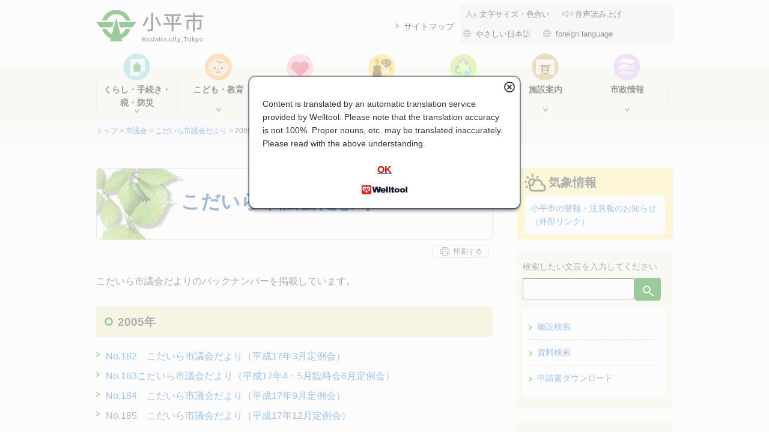

--- FILE ---
content_type: text/html
request_url: https://www.city.kodaira.tokyo.jp/gikai/2005.html
body_size: 5940
content:
<!doctype html>
<html lang="ja">
<head>
<meta charset="UTF-8">
<meta name="format-detection" content="telephone=no">
<meta name="viewport" content="width=device-width">
<meta name="description" content="">
<meta name="keywords" content="">
<meta name="content_id" content="" >
<meta name="topic" content="" >
    <title>東京都小平市公式ホームページ</title>
<link rel="shortcut icon" href="/favicon.ico">
<link rel="stylesheet" href="/c_css/jquery.bxslider.min.css">

<link href="/c_css/common.css?ver2307" rel="stylesheet">
<link href="/c_css/page.css?ver2307" rel="stylesheet">
<link href="/c_css/gikai.css?ver2309" rel="stylesheet">
<link href="/c_css/sp_common.css?ver2307" rel="stylesheet" id="sp_set_css">
<link href="/c_css/sp_page.css?ver2307" rel="stylesheet" id="sp_page_css">
<link href="/c_css/warning.css" rel="stylesheet">
<link href="/c_css/sp_gikai.css?ver2309" rel="stylesheet" id="sp_gikai_css">
<link href="/c_css/print.css" rel="stylesheet" media="print" title="小平市スタイル">

<script src="/c_js/jquery-3.6.1.min.js"></script>
<script src="/c_js/init.js?ver2307"></script>
<script src="/c_js/print.js"></script>
<script src="/c_js/accordion.js?ver2403"></script>
<script src="/c_js/jquery.matchHeight.js"></script>
<script src="/c_js/gotop.js"></script>
<script src="/c_js/event_sidebar.js"></script>
<script src="/c_js/additional.js?ver2307"></script>
<script src="/c_js/image_tooltip.js"></script>
<!-- 翻訳用スクリプト -->
<script src="https://api.welltool.site/js/hptrs.js?lang=ja"></script>
<!-- 伝えるウェブスクリプト -->
<script src="https://tsutaeru.cloud/assets/snippet/js/tsutaeru.js?button=easy"></script>
<script src="/c_js/warning.js"></script>


<script>

$(function(){
  $('#tab-menu li').on('click', function(){
    if($(this).not('active')){
      // タブメニュー
      $(this).addClass('active').siblings('li').removeClass('active');
      // タブの中身
      var index = $('#tab-menu li').index(this);
      $('#tab-box > div').eq(index).addClass('active').siblings('div').removeClass('active');
    }
  });

  $('[contenteditable]').prop('contenteditable', false);

  // adobeリンクの表示
  $target = $('div.honbun');
  $arr_a = $target.find('a[href]');
  var flg = false;
  $arr_a.each(function(){
      if( /\.pdf$/.test( $(this).prop('href') ) ){
        flg = true;
        return true;
      }
  });

  if(flg){
    var adobe = $('<div>').addClass('getpdf clearfix').html('<p>PDFファイルをご覧いただくためには、Adobe Acrobat Reader（無料）が必要です。<a href="https://get.adobe.com/jp/reader/" target="_blank"><img alt="" src="/c_img/bnr_acrobat.png" width="158" height="39"><br>Adobe社のサイトからダウンロードできます。（新規ウィンドウが開きます）</a></p>');
    $set_place = $('#related').length ? $('#related') : $('#contact');
    $set_place.before( adobe );
  }

  $('iframe[name="gmap"]').closest('p').css({"width":"93%", "margin":"20px auto"});
  $('iframe[name="ytplayer"]').prop("frameborder","0").css({"width":"100%"}).closest('p').css({"width":"93%", "margin":"20px auto"});

});


</script>

<!-- Global site tag (gtag.js) - Google Analytics -->
<script async src="https://www.googletagmanager.com/gtag/js?id=UA-112744368-1"></script>
<script>
  window.dataLayer = window.dataLayer || [];
  function gtag(){dataLayer.push(arguments);}
  gtag('js', new Date());

  gtag('config', 'UA-112744368-1');
</script>
<!-- End Global site tag (gtag.js) - Google Analytics -->
<!-- Piwik -->
<script>
  var _paq = _paq || [];
  /* tracker methods like "setCustomDimension" should be called before "trackPageView" */
  _paq.push(['trackPageView']);
  _paq.push(['enableLinkTracking']);
  (function() {
    var u="//kodaira-piwik.sd.serco.co.jp/";
    _paq.push(['setTrackerUrl', u+'piwik.php']);
    _paq.push(['setSiteId', '10']);
    var d=document, g=d.createElement('script'), s=d.getElementsByTagName('script')[0];
    g.type='text/javascript'; g.async=true; g.defer=true; g.src=u+'piwik.js'; s.parentNode.insertBefore(g,s);
  })();
</script>
<!-- End Piwik Code -->


<script src="https://cdn-eas.readspeaker.com/script/10073/webReader/webReader.js?pids=wr&amp;disable=translation,lookup" type="text/javascript" id="rs_req_Init"></script>
</head>

<body id="page" class="gikai_dayori">
<noscript>
  <p class="noscript">本サイトではJavaScriptを使用したコンテンツ・機能を提供しています。JavaScriptを有効にするとご利用いただけます。<br>JavaScriptが無効でメニューが利用できない場合は<a href="/kurashi/070/070018.html">サイトマップ</a>から各ページをご利用ください。</p>
</noscript>
<p id="top"><a href="#contents_area" class="skip">本文へ移動</a></p>
<!-- ▽ ヘッダー -->
<div id="header">
<div class="logo_area clearfix">
<p class="logo"><a href="/"><img src="/c_img/logo_city.png" alt="小平市"></a></p>

</div><!-- /innter -->

<div id="spmenu_area" class="clearfix">
<div id="spmenu" class="navioff">
<p class="sp"><a href="javascript:void(0)">メニュー</a></p>
	<!-- ▽ ナビエリア -->
	<div id="navi_area">
<div id="menu" class="clearfix">
<p class="menu_maplink"><a href="/kurashi/070/070018.html">サイトマップ</a></p>
<div id="assist" class="clearfix">
<ul>
<li class="text"><a href="/moji.html">文字サイズ・色合い</a></li>
<li class="sound"><a href="https://app-eas.readspeaker.com/cgi-bin/rsent?customerid=10073&amp;lang=ja_jp&amp;readid=contents_area&amp;url=" onclick="readpage(this.href, 'xp1'); return false;" class="rs_href" rel="nofollow">音声読み上げ</a></li>
<li class="language"><a href="https://tsutaeru.cloud/easy.php?uri=https%3A%2F%2Fwww.city.kodaira.tokyo.jp%2Fgikai%2F2005.html">やさしい日本語</a></li>
<li class="language"><a href="/kurashi/106/106706.html">foreign language</a></li>
</ul>
</div>
</div>

	<div class="inner clearfix">

	<div id="gnavi" class="clearfix">
	<ul>
                                    <li class="navi01"><a href="/kurashi/index01.html"><span>くらし・手続き・税・防災</span></a>
                        <ul class="sub_gnavi">
                  <li>
            <a href="/kurashi/index01001.html">戸籍・住民票・印鑑・マイナンバー</a>
          </li>
                  <li>
            <a href="/kurashi/index01002.html">引越しの手続き</a>
          </li>
                  <li>
            <a href="/kurashi/index01003.html">結婚・離婚・おくやみ</a>
          </li>
                  <li>
            <a href="/kurashi/index01004.html">国民健康保険</a>
          </li>
                  <li>
            <a href="/kurashi/index01005.html">国民年金</a>
          </li>
                  <li>
            <a href="/kurashi/index01006.html">市税を納める</a>
          </li>
                  <li>
            <a href="/kurashi/index01007.html">住民税（個人・法人）</a>
          </li>
                  <li>
            <a href="/kurashi/index01008.html">軽自動車税</a>
          </li>
                  <li>
            <a href="/kurashi/index01009.html">固定資産税・都市計画税</a>
          </li>
                  <li>
            <a href="/kurashi/index01010.html">交通・道路</a>
          </li>
                  <li>
            <a href="/kurashi/index01011.html">防災</a>
          </li>
                  <li>
            <a href="/kurashi/index01012.html">放射能関連情報</a>
          </li>
                  <li>
            <a href="/kurashi/index01013.html">防犯</a>
          </li>
                  <li>
            <a href="/kurashi/index01019.html">外国人</a>
          </li>
                  <li>
            <a href="/kurashi/index01014.html">就職・退職</a>
          </li>
                  <li>
            <a href="/kurashi/index01015.html">住宅・自動車</a>
          </li>
                  <li>
            <a href="/kurashi/index01016.html">下水道</a>
          </li>
                  <li>
            <a href="/kurashi/index01017.html">公売・公有財産売払い情報</a>
          </li>
                  <li>
            <a href="/kurashi/index01018.html">建築</a>
          </li>
                </ul>
                    </li>
                    <li class="navi02"><a href="/kurashi/index02.html"><span>こども・教育</span></a>
                        <ul class="sub_gnavi">
                  <li>
            <a href="/kurashi/index02001.html">妊娠がわかったら</a>
          </li>
                  <li>
            <a href="/kurashi/index02002.html">赤ちゃんが生まれたら</a>
          </li>
                  <li>
            <a href="/kurashi/index02003.html">こどもの健康</a>
          </li>
                  <li>
            <a href="/kurashi/index02004.html">こどもと遊ぶ</a>
          </li>
                  <li>
            <a href="/kurashi/index02005.html">手当、医療費助成</a>
          </li>
                  <li>
            <a href="/kurashi/index02006.html">認可保育園・認定こども園・幼稚園</a>
          </li>
                  <li>
            <a href="/kurashi/index02007.html">放課後のあずかり</a>
          </li>
                  <li>
            <a href="/kurashi/index02016.html">放課後の活動</a>
          </li>
                  <li>
            <a href="/kurashi/index02008.html">こどもの一時あずかり他 育児支援サービス</a>
          </li>
                  <li>
            <a href="/kurashi/index02009.html">子育て、家族に関する相談</a>
          </li>
                  <li>
            <a href="/kurashi/index02010.html">ひとり親の方への支援</a>
          </li>
                  <li>
            <a href="/kurashi/index02011.html">青少年健全育成</a>
          </li>
                  <li>
            <a href="/kurashi/index02012.html">刊行物・計画・調査　ほか</a>
          </li>
                  <li>
            <a href="/kurashi/index02013.html">こどもの権利</a>
          </li>
                  <li>
            <a href="/kurashi/index02015.html">もしものとき（発熱やケガなど）</a>
          </li>
                  <li>
            <a href="/kurashi/index02014.html">教育委員会</a>
          </li>
                  <li>
            <a href="/kurashi/index02017.html">小・中学生の皆さんへ</a>
          </li>
                </ul>
                    </li>
                    <li class="navi03"><a href="/kurashi/index03.html"><span>健康・福祉</span></a>
                        <ul class="sub_gnavi">
                  <li>
            <a href="/kurashi/index03001.html">健康</a>
          </li>
                  <li>
            <a href="/kurashi/index03002.html">高齢者</a>
          </li>
                  <li>
            <a href="/kurashi/index03003.html">介護</a>
          </li>
                  <li>
            <a href="/kurashi/index03004.html">障がい者</a>
          </li>
                  <li>
            <a href="/kurashi/index03005.html">生活支援</a>
          </li>
                  <li>
            <a href="/kurashi/index03006.html">地域福祉・その他</a>
          </li>
                </ul>
                    </li>
                    <li class="navi04"><a href="/kurashi/index04.html"><span>文化・スポーツ・市民活動</span></a>
                        <ul class="sub_gnavi">
                  <li>
            <a href="/kurashi/index04001.html">文化・スポーツ・体験学習</a>
          </li>
                  <li>
            <a href="/kurashi/index04002.html">地域・協働・市民活動・多文化共生</a>
          </li>
                  <li>
            <a href="/kurashi/index04003.html">大学連携</a>
          </li>
                  <li>
            <a href="/kurashi/index04004.html">公民館</a>
          </li>
                </ul>
                    </li>
                    <li class="navi05"><a href="/kurashi/index05.html"><span>ごみ・環境</span></a>
                        <ul class="sub_gnavi">
                  <li>
            <a href="/kurashi/index05003.html">ごみ減量とリサイクル</a>
          </li>
                  <li>
            <a href="/kurashi/index05001.html">資源とごみの出し方</a>
          </li>
                  <li>
            <a href="/kurashi/index05004.html">計画・統計</a>
          </li>
                  <li>
            <a href="/kurashi/index05002.html">粗大ごみの出し方</a>
          </li>
                  <li>
            <a href="/kurashi/index05006.html">みどり・用水</a>
          </li>
                  <li>
            <a href="/kurashi/index05007.html">環境</a>
          </li>
                  <li>
            <a href="/kurashi/index05008.html">補助金</a>
          </li>
                </ul>
                    </li>
                    <li class="navi06"><a href="/kurashi/index06.html"><span>施設案内</span></a>
                        <ul class="sub_gnavi">
                  <li>
            <a href="/kurashi/index06001.html">市内施設</a>
          </li>
                  <li>
            <a href="/kurashi/index06002.html">子育て支援施設</a>
          </li>
                  <li>
            <a href="/kurashi/index06003.html">福祉関連施設</a>
          </li>
                  <li>
            <a href="/kurashi/index06004.html">体育・文化施設</a>
          </li>
                  <li>
            <a href="/kurashi/index06005.html">公民館</a>
          </li>
                  <li>
            <a href="/kurashi/index06006.html">図書館</a>
          </li>
                  <li>
            <a href="/kurashi/index06007.html">公園</a>
          </li>
                  <li>
            <a href="/kurashi/index06008.html">電話番号案内</a>
          </li>
                  <li>
            <a href="/kurashi/index06009.html">郵便番号案内</a>
          </li>
                </ul>
                    </li>
                    <li class="navi07"><a href="/kurashi/index07.html"><span>市政情報</span></a>
                        <ul class="sub_gnavi">
                  <li>
            <a href="/kurashi/index07001.html">市長室</a>
          </li>
                  <li>
            <a href="/kurashi/index07002.html">市の紹介</a>
          </li>
                  <li>
            <a href="/kurashi/index07003.html">市政全般</a>
          </li>
                  <li>
            <a href="/kurashi/index07004.html">長期総合計画・統計資料</a>
          </li>
                  <li>
            <a href="/kurashi/index07005.html">まちづくり・都市計画・開発</a>
          </li>
                  <li>
            <a href="/kurashi/index07006.html">社会保障・税番号制度（マイナンバー制度）</a>
          </li>
                  <li>
            <a href="/kurashi/index07007.html">職員採用情報</a>
          </li>
                  <li>
            <a href="/kurashi/index07008.html">産業</a>
          </li>
                  <li>
            <a href="/kurashi/index07009.html">男女共同参画</a>
          </li>
                  <li>
            <a href="/kurashi/index07011.html">財政・行財政改革</a>
          </li>
                  <li>
            <a href="/kurashi/index07012.html">選挙管理委員会</a>
          </li>
                  <li>
            <a href="/kurashi/index07013.html">窓口</a>
          </li>
                  <li>
            <a href="/kurashi/index07014.html">相談</a>
          </li>
                  <li>
            <a href="/kurashi/index07015.html">市制施行周年事業</a>
          </li>
                  <li>
            <a href="/kurashi/index07016.html">事業者向け</a>
          </li>
                </ul>
                    </li>
        
	</ul>
	</div>

	</div><!-- /inner -->
	</div>
	<!-- △ ナビエリア-->
</div>
<div id="spmenu_serch" class="clearfix sp_serch_off">
<p>検索したい文言を入力してください</p>
  <form method="post" action="/cgi-bin/searchform/search.cgi" name="search_form">
    <input type="text" name="q" value="" class="text_box" title="キーワードを入力してください" autocomplete="off">
    <input type="hidden" name="d" value="kodaira">
    <input type="hidden" name="filetype" value="html">
    <input type="hidden" name="sort" value="">
    <input type="submit" value="検索" class="button">
  </form>

</div>
</div>

</div>
<!-- △ ヘッダー -->


<!-- ▽ ぱんくずエリア -->
<div id="path_area">
<div class="inner clearfix">
<p><a href="/">トップ</a> &gt; <a href="/gikai/">市議会</a> &gt; <a href="/gikai/dayori.html">こだいら市議会だより</a> &gt; 2005年</p>
</div><!-- /inner -->
</div>
<!-- △ ぱんくずエリア-->

<!-- ▼ コンテンツエリア -->
<div id="contents_area">

<div class="inner clearfix">
<div id="xp1" class="rs_preserve rs_skip rs_splitbutton rs_addtools rs_exp"></div>
<!-- ▽ メイン -->
<div class="main_area">
<h1>こだいら市議会だより</h1>

<div class="clearfix">
<!--<p class="page_info">更新日：2018年5月25日<span>　作成部署：企画政策部 秘書広報課</span></p>-->
<div class="sns_box">
	<!-- 印刷ボタン　始まり -->
	<div class="print_btn">
	<script>
	<!--
	dispprintbt();
	-->
	</script>
	</div>
	<!-- 印刷ボタン　終わり -->
<ul>
<li class="tw">
		<script>
			document.write('<a href="http://twitter.com/share?url=' + url + '&amp;text=' + title + '" rel="nofollow" target="_blank"><img src="/c_img/icon_twitter.png" alt="ツイートする"></a>');
		</script>
</li>
<li class="fb">
	<script>
	  document.write('<a href="http://www.facebook.com/sharer.php?u=' + url + '&amp;t=' + title + '" rel="nofollow" target="_blank"><img src="/c_img/icon_fb.png" alt="シェアする"></a>');
	</script>
</li>
<li class="ln">
	<script>
	  document.write('<a href="http://line.me/R/msg/text/?'+ title + '%0D%0A' + url +'" rel="nofollow"><img src="/c_img/icon_line.png" alt="LINEで送る"></a>');
	</script>
</ul>
</div>
</div>

<div class="honbun">
<p>こだいら市議会だよりのバックナンバーを掲載しています。</p>

<h2>2005年</h2>

<ul class="gikaibox">
    <li><a href="/gikai/031/031506.html">No.182　こだいら市議会だより（平成17年3月定例会）</a></li>
    <li><a href="/gikai/031/031505.html">No.183こだいら市議会だより（平成17年4・5月臨時会6月定例会）</a></li>
    <li><a href="/gikai/031/031463.html">No.184　こだいら市議会だより（平成17年9月定例会）</a></li>
    <li><a href="/gikai/031/031462.html">No.185　こだいら市議会だより（平成17年12月定例会）</a></li>
</ul>

</div><!-- /honbun -->


</div><!-- main-->
<!-- △ メイン-->

<!-- ▽ サブ -->
<div class="sub_area">

  <!-- ▽ 検索エリア -->
  <div id="search_area">

  <div class="clearfix">
  <p>検索したい文言を入力してください</p>
    <form method="post" action="/cgi-bin/searchform/search.cgi" name="search_form">
    <input type="text" name="q" value="" class="text_box" title="キーワードを入力してください" autocomplete="off">
    <input type="hidden" name="d" value="kodaira">
    <input type="hidden" name="filetype" value="html">
    <input type="hidden" name="sort" value="">
    <input type="submit" value="検索" class="button">
  </form>

  </div><!-- /inner -->
  <div class="dl_link">
    <div class="list clearfix"><a href="/map_search/" class="clearfix">施設検索</a></div>
    <div class="list clearfix"><a href="/material_search.html" class="clearfix">資料検索</a></div>
    <div class="list clearfix"><a href="/shinsei/" class="clearfix">申請書ダウンロード</a></div>
  </div>
  </div>
  <!-- △ 検索エリア-->

<div class="sub_recommend">
<h2>バックナンバー</h2>
<div class="box">
	<ul class="backnumber clearfix">
                    <li><a href="/gikai/2024.html">2024</a></li>
                            <li><a href="/gikai/2023.html">2023</a></li>
                            <li><a href="/gikai/2022.html">2022</a></li>
                            <li><a href="/gikai/2021.html">2021</a></li>
                            <li><a href="/gikai/2020.html">2020</a></li>
                            <li><a href="/gikai/2019.html">2019</a></li>
                            <li><a href="/gikai/2018.html">2018</a></li>
                            <li><a href="/gikai/2017.html">2017</a></li>
                            <li><a href="/gikai/2016.html">2016</a></li>
                            <li><a href="/gikai/2015.html">2015</a></li>
                            <li><a href="/gikai/2014.html">2014</a></li>
                            <li><a href="/gikai/2013.html">2013</a></li>
                            <li><a href="/gikai/2012.html">2012</a></li>
                            <li><a href="/gikai/2011.html">2011</a></li>
                            <li><a href="/gikai/2010.html">2010</a></li>
                            <li><a href="/gikai/2009.html">2009</a></li>
                            <li><a href="/gikai/2008.html">2008</a></li>
                            <li><a href="/gikai/2007.html">2007</a></li>
                            <li><a href="/gikai/2006.html">2006</a></li>
                            <li class="current"><a href="/gikai/2005.html">2005</a></li>
                            <li><a href="/gikai/2004.html">2004</a></li>
                            <li><a href="/gikai/2003.html">2003</a></li>
                            <li><a href="/gikai/2002.html">2002</a></li>
        	</ul>
</div>
</div>


</div><!-- sub-->
<!-- △ サブ-->

</div><!-- /inner -->

</div>
<!-- ▲ コンテンツエリア-->

<!-- ▼ footer -->
<div id="footer_area">
<div id="footer">

<div class="inner clearfix">
<img src="/c_img/footer_bg.png" alt="" class="footer_deco">
<div class="text">
<p class="logo"><span>小平市役所</span></p>
<p>法人番号：2000020132110<br>
〒187-8701　東京都小平市小川町2-1333</p>
<p class="tel"><span>代表</span> 042-341-1211</p>
</div>

<div class="footer_link">
<ul>
  <li class="mado"><a href="/kurashi/004/004034.html">窓口案内</a></li>
  <li class="trans"><a href="/kurashi/001/001132.html">交通案内</a></li>
</ul>
</div>
</div><!-- /inner -->

</div>
<!-- ▲ footer -->
<div class="inner">
<div class="footer_navi clearfix">
<ul>
  <li><a href="/kurashi/070/070007.html">各課の紹介</a></li>
  <li><a href="/kurashi/026/026916.html">このサイトについて</a></li>
  <li><a href="/kurashi/000/000240.html">リンク集</a></li>
</ul>
<p><a href="#" class="js-switchMode"><span>パソコン版はこちら</span></a></p>
</div>

<p class="copyright">&copy; Kodaira City, Tokyo.</p>
</div>

</div>
<p id="gotoTop"><a href="#top"><img src="/special/images/gotop.png" alt="ページトップに戻る"/></a></p>
<!-- ▲ footer_area -->


</body>
</html>


--- FILE ---
content_type: text/html; charset=utf-8
request_url: https://io_1.welltool.site/?data=www.city.kodaira.tokyo.jp/dictionary
body_size: 130
content:
["{\"ja\": {\"dict\": []}, \"en\": {\"dict\": []}, \"video\": []}", {"bc": "38f404", "bcf": "000000", "op": "ccd0d2", "opf": "000000", "posi": 2, "x": 30, "y": 20}, "1111000001100", [], {}, {}]

--- FILE ---
content_type: text/html; charset=utf-8
request_url: https://io_1.welltool.site/
body_size: 108
content:
"{\"share\":[]};{\"img\":[]};//asia-northeast1-edrf-data-rfdes.cloudfunctions.net;trans-dll?;1111000001100"

--- FILE ---
content_type: text/html; charset=utf-8
request_url: https://io_1.welltool.site/?data=www.city.kodaira.tokyo.jp/checkdomain
body_size: 187
content:
[{"domain": "www.city.kodaira.tokyo.jp", "lang": "en", "log": "", "original": "ja", "plan": 1, "sdate": "2023-06-29 17:51:17", "status": 1}, {"bc": "38f404", "bcf": "000000", "op": "ccd0d2", "opf": "000000", "posi": 2, "x": 30, "y": 20}, "1111000001100", [], {}, {}]

--- FILE ---
content_type: text/css
request_url: https://www.city.kodaira.tokyo.jp/c_css/common.css?ver2307
body_size: 4098
content:
@charset "UTF-8";
/* CSS Document */

* {
  margin: 0;
	padding: 0;
  box-sizing:border-box;
  -webkit-box-sizing:border-box;
  -moz-box-sizing:border-box;
  -ms-box-sizing:border-box;
  -o-box-sizing:border-box;
  font-style: normal;
}

body {
	margin:0; /* 変更しない */
	padding:0; /* 変更しない */
	font-size:100%; /* 14pxのとき */
	line-height:1.6; /* 変更しない */
	font-family:"ヒラギノ角ゴ Pro W3", "Hiragino Kaku Gothic Pro", "メイリオ", Meiryo, Osaka, "ＭＳ Ｐゴシック", "MS PGothic", sans-serif;
	color:#333333;
-webkit-text-size-adjust: 100%;
  width: 100%;
	height: 100%;
	background: #FFFFFF;
  word-wrap: break-word;
/* footerを最下部に固定する */
	display: flex;
	flex-direction: column;
	min-height: 100vh;
/* iPadでの背景色切れ対応 */
	min-width: 960px;
}

ol { margin-left: 1.2em; }
ul { list-style: none; }
a { text-decoration: none; color: #0c67d7; }
a:hover { color: #C94324;	 }

.main_area a { text-decoration: underline;  }
#printbt a,
#related a,
#contact a,
#faq a,
.middle_menu_box a,
.subtop_menu a,
.notice_list a,
.more a,
.pager a,
.prev a,
.next a,
.gikaibox a {
  text-decoration: none;
}
img {vertical-align: bottom; border-style: none;}

.sp { display: none; }

/* =============================
common
===============================*/
.inner { width: 960px; margin: 0 auto; }

#header { padding: 8px 0; font-size: 87.5%; }

#header h1,
#header .logo {
  float: left;
	margin: 0;
}

#spmenu {
  position: relative;
  width: 960px;
  margin: 0 auto;
}

#spmenu #menu {
  position: absolute;
  /* width: 614px; */
  /* top: -90px; */
  right: 0;
  display: flex;
  justify-content: space-between;
  max-width: 770px;
  width: 33em;
  align-items: center;
  top: -105px;
}
#header #menu a { color: #000; }

#header #menu p {/*float: left;*/padding: 8px 0 0 14px;background: url(../c_img/icon_arw_green.png)no-repeat 0 14px;margin-right: 10px;flex-shrink: 0;}

#assist {
    display: inline-flex;
    flex-wrap: wrap;
    justify-content: flex-end;
    font-size: 95%;
    background-color: #f2f2f2;
}
#header #menu #assist ul {
  width: 100%;
  display: flex;
  flex-wrap: wrap;
}
/* #header #menu #assist { float: right; } */
#header #menu #assist li {/* float: left; */}
#header #menu #assist a { display: block; padding: 6px 16px 6px 26px;}

li.language {
    /* width: 25%; */
}

li.text {
    /* width: 45%; */
}

li.sound {
    /* width: 34%; */
}

li.mobile {
    width: 21%;
}
#header #menu #assist li.text a {background: #f2f2f2 url(../c_img/icon_ua01.png)no-repeat 8px 50%; padding-left: 32px; }
#header #menu #assist li.sound a {background: #f2f2f2 url(../c_img/icon_ua02.png)no-repeat 0 50%; }
#header #menu #assist li.language a {background: #f2f2f2 url(../c_img/icon_ua03.png)no-repeat 0 50%; }
#header #menu #assist li.mobile a { background: #e3e3e3; padding: 6px; color: #0065B3; text-decoration: underline; }
#header #menu #assist a:hover,
#header #menu p a:hover,
#header #menu #assist li.mobile a:hover { color: #E64B19;	 text-decoration: underline;}

#header #spmenu_area, #spmenu_serch {display: none;}


/* =============================
noscript
===============================*/
.noscript {
  background-color: #f2f2f2;
  text-align: center;
  padding: .3em 0;
}


/* =============================
スキップリンク
===============================*/
.skip {
  text-align: center;
  padding: .3em 0;
  top: auto;
  width : 1px;
  font-size: .1%;
  line-height: .1;
  position: absolute;
  left: -100%;
  z-index: 9999;
  background-color: #f7f6e8;
}

.skip:focus {
  display: block;
  width: 100%;
  font-size: 100%;
  line-height: 1.5em;
  top: 0;
  left: 0;
  position: static;
}


/* =============================
ナビエリア
===============================*/
#navi_area {
  clear: both;
  background: #f7f6e8;
	margin-top: 20px;
	padding: 0;
}

#gnavi {
  clear: both;
	margin: 24px 0;
}

#gnavi > ul > li { float: left; text-align: center; margin-top: -24px; }
#gnavi > ul > li > a {display: block;width: 136px;padding: 50px 0 15px 0;font-weight: 700;color: #000;position: relative;}
#gnavi > ul > li.navi01 > a { background: url(../c_img/icon_navi01.png)no-repeat center 0; border-left: none; }
/* #gnavi li a:hover {color: #E64B19;}*/
#gnavi > ul > li.navi01 > a:hover, .sub01 #gnavi > ul > li.navi01 > a { background: #c1eae7 url(../c_img/icon_navi01_bg.png)no-repeat center 0; border-left: none; }
#gnavi > ul > li.navi02 > a { background: url(../c_img/icon_navi02.png)no-repeat center 0; }
#gnavi > ul > li.navi02 > a:hover, .sub02 #gnavi > ul > li.navi02 > a { background: #fedaaa url(../c_img/icon_navi02_bg.png)no-repeat center 0; }
#gnavi > ul > li.navi03 > a { background: url(../c_img/icon_navi03.png)no-repeat center 0; }
#gnavi > ul > li.navi03 > a:hover, .sub03 #gnavi > ul > li.navi03 > a { background: #fedde1 url(../c_img/icon_navi03_bg.png)no-repeat center 0; }
#gnavi > ul > li.navi04 > a { background: url(../c_img/icon_navi04.png)no-repeat center 0; }
#gnavi > ul > li.navi04 > a:hover, .sub04 #gnavi > ul > li.navi04 > a { background: #fbeca5 url(../c_img/icon_navi04_bg.png)no-repeat center 0; }
#gnavi > ul > li.navi05 > a { background: url(../c_img/icon_navi05.png)no-repeat center 0; }
#gnavi > ul > li.navi05 > a:hover, .sub05 #gnavi > ul > li.navi05 > a { background: #ddf5b1 url(../c_img/icon_navi05_bg.png)no-repeat center 0; }
#gnavi > ul > li.navi06 > a { background: url(../c_img/icon_navi06.png)no-repeat center 0; }
#gnavi > ul > li.navi06 > a:hover, .sub06 #gnavi > ul > li.navi06 > a { background: #e9d5b3 url(../c_img/icon_navi06_bg.png)no-repeat center 0; }
#gnavi > ul > li.navi07 > a { background: url(../c_img/icon_navi07.png)no-repeat center 0; }
#gnavi > ul > li.navi07 > a:hover, .sub07 #gnavi > ul > li.navi07 > a { background: #f1dcf8 url(../c_img/icon_navi07_bg.png)no-repeat center 0; }
#gnavi > ul > li.navi08 { display: none; }
#gnavi {
  clear: both;
	margin: 0;
}
#gnavi li span { display: block; border-right: 1px solid #dadada; }
#gnavi li:first-child span { border-left: 1px solid #dadada; }

#path_area { background: #f7f7f7; padding: 12px 0; font-size: 78%; }
.path_area2 { font-size: 78%; clear: both; }

  .sub_gnavi_menu {
    display: block;
    width: 10px;
    height: 14px;
    position: absolute;
    right: calc(50% - 5px);
    bottom: 5px;
    white-space: nowrap;
    text-indent: 200%;
    background: url(../c_img/icon_arw_green.png) no-repeat center;
    overflow: hidden;
    border: none!important;
  }

  .sub_gnavi_on {
    transform: rotate(-90deg);
  }

  .sub_gnavi_off {
    transform: rotate(90deg);
  }

  .sub_gnavi {
    display: flex;
    flex-wrap: wrap;
    position: absolute;
    background-color: #f7f6e8;
    padding: .5em .5em 0;
    width: 100%;
    right: 0;
  }

  .sub_gnavi li {
    margin-right: .8em;
    margin-bottom: .5em;
  }

  .sub_gnavi a {
    padding: .3em 0 .3em 20px;
    display: inline-block;
  }


    .navi01 ul a {
      background: url(../c_img/arrow_sub01.png)no-repeat 0 0.45em;
    }
    .navi02 ul a {
      background: url(../c_img/arrow_sub02.png)no-repeat 0 0.45em;
    }
    .navi03 ul a {
      background: url(../c_img/arrow_sub03.png)no-repeat 0 0.45em;
    }
    .navi04 ul a {
      background: url(../c_img/arrow_sub04.png)no-repeat 0 0.45em;
    }
    .navi05 ul a {
      background: url(../c_img/arrow_sub05.png)no-repeat 0 0.45em;
    }
    .navi06 ul a {
      background: url(../c_img/arrow_sub06.png)no-repeat 0 0.45em;
    }
    .navi07 ul a {
      background: url(../c_img/arrow_sub07.png)no-repeat 0 0.45em;
    }
    #gnavi .sub_gnavi .sub_gnavi_close {
      background: url(../c_img/arrow_cls.png)no-repeat 0 0.45em;
      background-size: .85em;
    }

/* =============================
コンテンツエリア
===============================*/
#contents_area {
  clear: both;
	padding: 40px 0 20px 0;
  background: #fff;
}

#contents_area .main_area {
  float: left;
	width: 660px;
}

#contents_area .sub_area {
  float: right;
	width: 260px;
}

#contents_area .column1 {
  float: none;
	width: 100%;
}

.column1 #contents_area .main_area {
  float: none;
	width: 100%;
}

/* フォーム入力欄の高さを取る */
input[type="text"] {
  min-height: 1.8em;
}
textarea {
  min-height: 5em;
}

/* =============================
Footer
===============================*/
#footer_area {
  background: #f0edc0;
	padding: 0 0 30px 0;
	font-size: 87.5%;
/* footerを最下部に固定する */
	margin-top: auto;
}
#footer {
  clear: both;
  background: #fff url(../c_img/bg_footerline.png)repeat-x center bottom;
	padding: 0 0 50px;
}

#footer .text { float: left; }
.footer_link {
  float: left;
	margin: 40px 0 0 30px;
	}

#footer p.tel {
  min-height: 30px;
	font-weight: 700;
	font-size: 120%;
	}

#footer p.tel span {
  background: url(../c_img/icon_tel.png)no-repeat 0 2px;
  font-weight: normal;
	font-size: 100%;
	  padding-left: 24px;
}

.footer_link li {
	float: left;
	margin: 0 0 10px 10px;
}

.footer_link li a {
  display: block;
  background: #fff;
	border-radius: 4px;
	min-width: 140px;
	padding: 8px 8px 8px 38px;
	border: 1px solid #e3e3e3;
	box-shadow: 0px -1px 1px -1px #999 inset;
  -webkit-box-shadow: 0px -1px 1px -1px #999 inset;
  -moz-box-shadow: 0px -1px 1px -1px #999 inset;
}

.footer_link li:nth-child(odd){
  clear: both;
	margin-left: 0;
}

.footer_link li.mado a { background: url(../c_img/icon_mado.png)no-repeat 8px 50%;}
.footer_link li.trans a { background: url(../c_img/icon_trans.png)no-repeat 8px 50%;}
.footer_link li.mail a { background: url(../c_img/icon_mail.png)no-repeat 8px 50%;}

#footer .inner { position: relative;}
.footer_deco {
  display: block;
  position: absolute;
	right: 0;
	bottom: -103px;
}

#footer .logo span {
  background: #fff url(../c_img/logomark.png)no-repeat left 0;
	min-height: 32px;
	font-weight: 700;
	font-size: 150%;
	padding: 6px 0 0 40px;
}

#footer_area .footer_navi {
  padding: 20px 0;
}

#footer_area .footer_navi li {
  float: left;
  padding: 8px 0 8px 16px;
  background: url(../c_img/icon_arw_green.png)no-repeat 0 50%;
	margin-right: 30px;
}

#footer_area .footer_navi li a {
  color: #006CBF;
}

#footer_area .footer_navi p { display: none; }
@media only screen and (min-width : 671px) {
	#footer_area .footer_navi p > a {
		display: none;
	}
}
#footer_area .footer_navi p > a {
	display: inline-block;
	background: #fff;
	border-radius: 4px;
	margin-top: 8px;
	padding: 8px;
	border: 1px solid #e3e3e3;
	box-shadow: 0px -1px 1px -1px #999 inset;
	min-height: 40px;
}

#footer_area p {
  clear: both;
}

/* -------------
　　画像要素
------------- */

/* 画像右寄せ */
.main_area .imgright {
	background-color: #FFF;
	float: right;
	margin-right:2.5em;
	padding: 0 10px 10px 10px;
}

/* 画像左寄せ */
.main_area .imgleft {
	float: left;
	margin-right: 2.5em;
	padding: 0 10px 10px 10px;
	background-color: #FFF;
}

.imgtype1_l {
	clear:both;
	float: left;
	width: 324px;
	padding: 0 24px 15px 0;
}

.imgtype1_r {
	clear:both;
	float: right;
	width: 324px;
	padding:0 0 15px 24px;
}

.main_area .imgtype1_l img,
.main_area .imgtype1_r img,
.main_area .imgtype2 img {
	border: none;
	margin: 0 0 0.4em 0;
	padding: 0;
	width: 100%;
	height: auto;
}

.main_area .imgtype1_l p.img1,
.main_area .imgtype1_r p.img1 {
	margin: 0 !important;
	padding: 0 !important;
}

.main_area p.img1 a,
.main_area p.img2 a {
    color: #000;
    text-decoration: none;
}

.imgarea1 {
	margin: 0 0 1.5em 0;
	padding: 0;
	width: 100%;
	text-decoration: none;
}

.main_area .imgarea1 p.caption,
.main_area .imgtype2 p.caption {
	font-size: 90%;
	width: auto;
	margin: 0 0 1.5em 0;
	padding: 0.4em 0 0 16px;
}

.main_area .imgarea1 span,
.main_area .imgtype2 span,
.main_area .imgarea1 figcaption,
.main_area .imgtype2 figcaption {
	display: block;
	font-size: 90%;
	margin: 0;
	padding: 0 0 0 0.5em;
}



/* ---  上空き  --- */
.main_area .exptop {
	margin-top: 1em;
}
/* ---  下空き  --- */
.main_area .exp {
	margin: 0 0 1.5em 0;
	padding: 0;
}
/* ---  左空き  --- */
.main_area div.txtindent {
  margin: 0 0 0 1.5em;
  /* overflow: hidden; */
}
.main_area .honbun p.txtindent {
  margin-left: 1.5em;
}

.main_area .honbun p.noindent{ margin-left: 0 !important; }
.main_area .txtindent p.noindent{ margin-left: -1.5em !important; }

/* ---  中央配置  --- */
.center {
  clear: both;
	text-align: center;
	margin-bottom: 1em;
}

#main_area .txtcenter {
  clear: both;
	text-align: center;
	margin-bottom: 1em;
}
/* ---  右配置  --- */
#main_area .txtright {
	text-align: right;
}
/* ---  警告等赤文字  --- */
em { color: #c00; }
#main_area .attention, .main_area .attention { color: #c00; }

/* ---  太字  --- */
#main_area .bold, .main_area .bold { font-weight: bold; }
/* ---  大字  --- */
#main_area .txtlarge {
	font-size: 110%;
}
/* ---  折り返し無し  --- */
#main_area .nobreak {
	white-space: nowrap;
}
/* --- 定義リスト --- */
dt { font-weight: bold; }
dd { margin-left: 1em; }

/* =============================
other
===============================*/
.goTop { text-align: right; margin: 16px 0; font-size: 88%; }
.goTop a {background: url(../c_img/icon_arw_green.png) no-repeat 0 50%; padding-left:16px; }


.clearfix:after {
  content: "";
  clear: both;
  display: block;
}

/*==================================
100.others
==================================*/
#gotoTop {
	position: fixed;
	bottom: 20px;
	right: 20px;
}
#gotoTop a {
	display: block;
	z-index: 999;
	padding: 8px 0 0 8px;
	text-decoration: none;
	text-align: center;
}
#gotoTop a:hover {
	text-decoration: none;
	opacity: 0.7;
}


/* サウンドナビゲーション
=============================================================================================*/
.voice {
	position: relative;
	z-index: 100;
	top: 0px;
	right: 0px;
	display: run-in;
	width: 0;
	height: 0;
	margin: 0;
	padding: 0;
	border-style: none;
	overflow: hidden;
}

/* カルーセルセットアップ完了までの見た目を整えるための記述 */

.mod-bxslider > .js-demo-01 > div:not(:first-child) {
  display: none;
}
.mod-bxslider > .js-demo-01 > div {
  text-align: center;
}
.mod-bxslider > .js-demo-01 img {
  max-width: 100%;
  height: auto;
}

/* 文字サイズ・色合いの変更（設定）
=============================================================================================*/
#FontChange li,
#ScreenColor li {
  display: inline-block;
  background-image: none;
  border-radius: 4px;
  border: 1px solid #ccc;
  padding: 4px 10px;
  width: 10em;
  text-align: center;
  margin-right: 10px;
}
#FontChange, #ScreenColor {
  margin-left: 20px;
	margin-bottom: 40px;
}

#ScreenColor li.bt2 {
  background: #000;
	color: #fff;
}

#ScreenColor li.bt3 {
  background: #00F;
	color: #ff0;
}

/* 画面色（全ページ共通）
=============================================================================================*/
.nonebg, .nonebg #header_whole,
.nonebg #footer,
.nonebg h2,
.nonebg .wrap_box > div {
	background-image: none;
}

/* 画面色　黒 */
.black * {
  color: #FFF !important;
  background-color: #000 !important;
  border-color: #fff !important;
}

body.black,
.black #header_zone,
.black #footer_zone,
.black #glonavi li {
  background-image: none;
  background-color: #000;
}

.black #main_vis .inner { background-color: transparent !important;}

.black h2,
.black h2 span,
.black h2 a,
.black .resp-tab-active span{
  background-color: #FFF !important;
  color: #000 !important;
}

/* 画面色　青 */

.blue * {
  color: #FF0 !important;
  background-color: #00F !important;
  border-color: #FF0 !important;
}

body.blue,
.blue #header_zone,
.blue #footer_zone,
.blue #glonavi li {
  background-image: none;
  background-color: #00F;
}

.blue #main_vis .inner { background-color: transparent !important;}

.blue h2,
.blue h2 span,
.blue h2 a,
.blue .resp-tab-active span{
  background-color: #FF0 !important;
  color: #00F !important;
}


--- FILE ---
content_type: text/css
request_url: https://www.city.kodaira.tokyo.jp/c_css/page.css?ver2307
body_size: 5760
content:
@charset "UTF-8";
/* CSS Document */

/*__ header */
#header { padding-bottom: 0; }
#header .logo_area { width: 960px; margin: 0 auto; }
#header #spmenu_area { display: block; background: #f7f6e8; }
#navi_area { margin-top: 34px; }
#gnavi li span:first-child {min-height: 3em;}


h1 { color: #0f840c; margin: 0 0 12px;  }
.main_area h2,
#enq legend {
  font-size: 120%;
	background: #f0edc0 url(../c_img/h2_bg.png)no-repeat 14px 50%;
	padding: 12px 36px 10px;
	margin: 1.5em 0 1em;
	border-radius: 4px;
	overflow: hidden;
  font-weight: bold;
}

.main_area h2:first-child { margin-top: 0; }
.main_area h2 a,
.main_area h3 a { color: #333; }

.main_area h3 {
  background: #f2f2e9 url(../c_img/h3_bg.png)no-repeat 14px 50%;
	padding: 8px 28px 6px;
	margin-bottom: 1em;
	overflow: hidden;
}

.main_area .honbun p, .main_area .honbun figure { margin: 1em 0 1.5em; }

.page_info { float: left; font-size: 82%; margin-bottom: 1em; }

.ph_area { clear: both; text-align: center; margin: 40px 0; }


/*__ SNS __________*/
.sns_box {
  float: right;
	margin-bottom: 10px;
}

.sns_box .fixedsize { display: none; }

.print_btn { float: left; }
.sns_box p {
  border-radius: 4px;
  border: 1px solid #ccc;
  padding: 1px 10px;
	font-size: 74%;
	margin-top: -4px;
	margin-right: 6px;
}

.sns_box p a {
  display: block;
	background: url(../c_img/icon_print.png)no-repeat 0 50%;
	padding-left: 24px;
	color: #333;
}

.sns_box ul {
  float: left;
  margin-top: -6px;
  padding-top: 0;
}
.sns_box li { float: left; }
.sns_box li a { display: block; width: 24px; margin-left: 4px; }
.sns_box li a img { width: 100%; height: auto; }

/*__ table 表組 __________*/
.honbun .table-scroll { margin-bottom: 2em; }
.honbun table caption {
  text-align: left;
	font-weight: bold;
	background: url(../c_img/icon_table.png)no-repeat 0 0.2em;
	padding-left: 14px;
	font-size: 88%;
}

.honbun table {
  border-collapse: collapse;
	width: 100%;
}

.honbun table th, .honbun table td {
  padding: 0.4em;
	border: 1px solid #cccccc;
}

.honbun table th {
  background: #f7f6e8;
}

.honbun table .center { text-align: center; }
.honbun table .right { text-align: right; }
.honbun table .left { text-align: left; }

.honbun table .c10 { width: 10%; }
.honbun table .c20 { width: 20%; }
.honbun table .c30 { width: 30%; }
.honbun table .c40 { width: 40%; }
.honbun table .c50 { width: 50%; }
.honbun table .c60 { width: 60%; }
.honbun table .c70 { width: 70%; }
.honbun table .c80 { width: 80%; }
.honbun table .c90 { width: 90%; }

/* 水平方向揃え（halign） */
.tcell_align_left,
table .textleft {
	text-align: left !important;
}

.tcell_align_hcenter,
table .textcenter {
	text-align: center !important;
}

.tcell_align_right,
table .textright {
	text-align: right !important;
}
/* 垂直方向揃え（valign） */
.tcell_align_top {
	vertical-align: top !important;
}

.tcell_align_vcenter {
	vertical-align: middle !important;
}

.tcell_align_bottom {
	vertical-align: bottom !important;
}

/* 改行禁止 */
.tcell_nowrap {
	white-space: nowrap !important;
}

/*__ 画像 __________*/

.imgTopBot1, .imgTopBot2{
  float: left;
  width: 48%;
}
.imgTopBot1{ margin-right: 4%; }

.imgTopBot1 img, .imgTopBot2 img { width: 100%; margin-bottom: 4px; }




/*__ 画像テンプレート __________*/

.imgLeftS{
	clear: both;
	margin: 0 0 15px 0;
	padding: 0;
}
.imgLeftS .imgBox{
	width: 230px;
	margin: 0 18px 5px 0;
	padding: 0;
	float: left;
}


p.captionLeft{
	font-size: 88%;
	margin: 0;
	padding: 0;
	display: block;
	clear:both;
	text-align:center;
}
span.caption,
figcaption.caption {
	font-size: 88%;
	margin: 0;
	padding: 0;
	display: block;
	clear: both;
	text-align: left;
}

.center span.caption,
.center figcaption.caption {
  text-align: center;
}


.imgLeftS .txtBox{
	width: 410px;
	float: left;
	margin: 0;
	padding: 0;
}
.imgLeftS .txtBox p, .imgRightS .txtBox p, .imgRightM .txtBox p, .imgLeftM .txtBox p
{
  margin-top: 0;
}

.imgLeftM{
	clear: both;
	margin: 0 0 15px 0;
	padding: 0;
}
.imgLeftM .imgBox{
	width: 352px;
	margin: 0 18px 5px 0;
	padding: 0;
	float: left;
}
.imgLeftM .txtBox{
	width: 290px;
	float: right;
	margin: 0;
	padding: 0;
}

.imgRightS{
	clear: both;
	margin: 0 0 15px 0;
	padding: 0;
}
.imgRightS .imgBox{
	width: 230px;
	margin: 0 0 5px 18px;
	padding: 0;
	float: right;
}
.imgRightS .txtBox{
	width: 410px;
	margin: 0;
	padding: 0;
	float: left;
}

.imgRightM{
	clear: both;
	margin: 0 0 15px 0;
	padding: 0;
}
.imgRightM .imgBox{
	width: 352px;
	margin: 0 0 5px 18px;
	padding: 0;
	float: right;
}
.imgRightM .txtBox{
	width: 290px;
	margin: 0;
	padding: 0;
	float: left;
}

.imgAllS{
	clear: both;
	margin: 0 0 15px 0;
	padding: 0;
	width: 100%;
}
.imgAllS .imgBox{
	width: 32%;
	margin: 0 0 0 2%;
	padding: 0;
	float: left;
}
.imgAllS .imgBox:first-child{
	margin-left: 0;
}

.imgAllM{
	clear: both;
	margin: 0 0 15px 0;
	padding: 0;
}
.imgAllM .imgBox{
	width: 48%;
	margin: 0;
	padding: 0;
	float: left;
}
.imgAllM .imgBox:first-child{
	margin-right: 4%;
}

.imgAllS .imgBox img,
.imgAllM .imgBox img {
  max-width: 100%;
	height: auto;
}

/*__ リスト __________*/
.honbun ul,
.honbun ol { margin-bottom: 1.5em; }
.honbun ul li {
  background: url(../c_img/icon_ul_dot.png)no-repeat 0 0.4em;
	padding-left: 16px;
}

.honbun ul ol li {
  background: none;
	padding-left: 0;
}

*::-ms-backdrop, .honbun ol li {
  list-style-position: inside;
  text-indent: -1.4em;
}

.honbun ol li p,
.honbun ol li table {
  text-indent: 0;
}

.honbun dl { margin-bottom: 1.5em; }

/*__ 添付ファイル 関連リンク 問い合わせ　アンケート __________*/
#file, #related, #contact, #faq {
  clear: both;
  border: 2px solid #DDDBAC;
  border-radius: 4px;
	padding: 24px 18px;
	margin-bottom: 20px;
}

.honbun .getpdf {
  background: #f6f6f6;
  padding: 1px 20px;
  font-size: 88%;
	margin-bottom: 20px;
}

.honbun .getpdf img {
  float: left;
  margin: 0 10px 0 0;
}

#related h2 {
  background: transparent url(../c_img/icon_link.png)no-repeat 0 50%;
	padding: 0 0 0 24px;
	margin-top: 0;
	margin-bottom: 1em;
}
#contact h2 {
  background: transparent url(../c_img/icon_contact.png)no-repeat 0 50%;
	padding: 0 0 0 24px;
	margin-top: 0;
	margin-bottom: 1em;
}

#faq h2 {
  background: transparent url(../c_img/icon_faq_d.png)no-repeat 0 50%;
	padding: 0 0 0 24px;
	margin-top: 0;
	margin-bottom: 1em;
}


#related li, #contact li, #faq li {
  float: left;
  padding: 0 0 0 16px;
  background: url(../c_img/icon_arw_green.png)no-repeat 0 0.4em;
  margin-right: 2em;
}
#contact p { margin: 0; }

#contact .btn_to_contact {
  font-size: 100%;
  padding: 10px 20px 10px 30px;
  margin: 10px auto;
  background: #fff url(../c_img/icon_arw_green.png)no-repeat 10px 50%;
  border: 1px solid #ccc;
  border-radius: 4px;
  cursor: pointer;
   color: #333;
}

#enq {
  background: #EEEEEE;
	padding: 10px 20px 20px;
	text-align: center;
	margin-bottom: 20px;
}
#enq fieldset {
  margin: 0;
  border: none;
  display: contents;
}
#enq h2, #enq legend { background: transparent; background-image: none; }
#enq .radio {
  background: #fff;
  text-align: center;
  border-radius: 6px;
  padding: 10px 0;
	position: relative;
	font-size: 88%;
}

#enq .radio span {
  white-space: nowrap;
}

#enq .radio:after {
position: absolute;
content: '';
top: -30px;
left: 48%;
border: 15px solid transparent;
border-bottom: 15px solid #fff;
width: 0;
height: 0;
}

#enq .radio label { margin: 0 1em 0 4px;}

#enq li {
  text-align: left;
  font-size: 88%;
  background: url(../c_img/dot.png)no-repeat 0 0.4em;
	padding-left: 10px;
	margin-bottom: 0.5em;
}
#enq textarea {
  width: 100%;
	border-radius: 6px;
  border: none;
  border-top-width: medium;
  border-top-style: none;
  border-top-color: currentcolor;
	border-top: 2px solid #d6d6d6;
}
#enq .btn {
  -webkit-appearance: none;
  background: #fff url(../c_img/icon_arw_green.png)no-repeat 10px 50%;
	border: none;
	border-radius: 6px;
	border-bottom: 2px solid #d6d6d6;
	padding: 10px 10px 10px 30px;
	font-size: 100%;
  cursor: pointer;
  color: #333;
}

#sub_info {
  margin-bottom: 20px;
	background: #f7f6e8;
	padding: 20px;
	border-radius: 6px;
}

#sub_info h2 {
  color: #776300;
  margin: 0;
  float: left;
  background: none;
  padding: 0;
}

#sub_info .box {
  background: #fff;
	border-radius: 6px;
	padding: 15px;
	margin-top: 10px;
}

#sub_info .list {
  border-bottom: 1px dotted #aaa;
  padding: 10px 0;
}
#sub_info .list:last-child {
  border-bottom: none;
	padding-bottom: 0;
}
#sub_info .list img {
 float: right;
 width: 150px;
 margin: 0 0 8px 8px;
}

#sub_info .list a { display: block; }
#sub_info .list .text { float: left; width: 420px; line-height: 1.4; background: #fff url(../c_img/icon_arw_green.png)no-repeat 0 0.4em; padding-left: 14px; }
#sub_info .list .text span { display: block; font-size: 88%; color: #333;}

#sub_info .more {
  background: #fff;
  border-radius: 4px;
  border: 1px solid #e3e3e3;
  box-shadow: 0px -1px 1px -1px #999 inset;
  -webkit-box-shadow: 0px -1px 1px -1px #999 inset;
  -moz-box-shadow: 0px -1px 1px -1px #999 inset;
  margin: 0;
	text-align: left;
	float: right;
	font-size: 88%;
}
#sub_info .more a {
  padding: 4px;
  display: block;
}
#sub_info .more a span { background: url(../c_img/icon_arw_green.png)no-repeat 0 50%; padding-left: 16px; }

/*__ サブエリア __________*/
.sub_area { position: relative; font-size: 88%; }

/*___ サブエリア　緊急 ___*/
.sub_area #weather {
  background: #FFF19B;
	border-radius: 6px;
	padding: 8px 10px;
	margin-bottom: 20px;
}

.sub_area #weather h2 {
  color: #333;
	font-size: 130%;
}

.sub_area #emergency {
  background: #CD1836;
	border-radius: 6px;
	padding: 8px 10px;
	margin-bottom: 20px;
}
.sub_area #emergency .more {
  margin: 6px 0;
}
.sub_area #emergency .more a {
  color: #fff;
}
.sub_area #emergency .more a::before{
    content: "";
    display: inline-block;
    width: 5px;
    height: 5px;
    margin: 0 10px 0 0;
    border: solid #fff;
    border-width: 2px 2px 0 0;
    -moz-transform: rotate(45deg);
    -webkit-transform: rotate(45deg);
    transform: rotate(45deg);
    vertical-align: middle;
}
.sub_area #emergency h2 {
  color: #fff;
	font-size: 130%;
	padding: 3px 0 0 40px;
	background: url(../c_img/icon_em.png) no-repeat 0 -2px;
}

.sub_area #search_area {
  margin-bottom: 20px;
	background: #f7f6e8;
	padding: 14px 10px 20px 10px;
}
.sub_area #search_area p { margin-bottom: 8px;}

#search_area input {
  background: #fff;
  min-height: 36px;
  border: none;
  border-top-width: medium;
  border-top-style: none;
  border-top-color: currentcolor;
}

#search_area input.text_box {
  border-top: 2px solid #444;
  border-bottom: 1px solid #444;
  border-left: 1px solid #444;
  border-right: 1px solid #444;
  border-radius: 4px;
  width: 186px;
  padding: 0 20px;
  font-size: 100%;
  margin-right: 0;
	float: left;
  height: 2.5em;
}
#search_area input.text_box:focus {
  outline: 2px solid #007f04;
  border: none;
}

#search_area input.button {
  background: #007f04;
  color: #fff;
  border-radius: 4px;
  padding: 0 6px;
  border-top: 8px solid #007f04;
  box-shadow: 0px 3px 1px -1px rgba(0,102,3,1);
  -webkit-box-shadow: 0px 3px 1px -1px rgba(0,102,3,1);
  -moz-box-shadow: 0px 3px 1px -1px rgba(0,102,3,1);
  float: left;
}

.sub_area #search_area input[type="submit"].button,
.faq #contents_area input[type="submit"].button {
  background: #007f04;
  color: #fff;
  border-radius: 4px;
  border: none;
  border-top: 8px solid #007f04;
  box-shadow: 0px 3px 1px -1px rgba(0,102,3,1);
  background-image: url(/c_img/icon_loope.png);
  background-repeat: no-repeat;
  background-position: center;
  overflow: hidden;
  text-indent: 200%;
  white-space: nowrap;
  padding: 0 9px;
}

.sub_area .event {
  margin-bottom: 20px;
	background: #eee8ff;
	padding: 10px 10px;
	border-radius: 6px;
	position: relative;
}
.sub_area .event .deco {
  position: absolute;
  right: 0;
  top: -10px;
}

.sub_area .event h2 { color: #645397; margin: 4px 0 12px 10px; }

.sub_area .box {
  background: #fff;
	border-radius: 6px;
	padding: 10px;
}


.sub_area .lasted {
  clear: both;
  border: 2px solid #DDDBAC;
  border-radius: 4px;
	padding: 24px 18px;
	margin-bottom: 20px;
}

.sub_area .adbox {
  clear: both;
  border: 1px solid #aaa;
	margin-bottom: 20px;
	position: relative;
}

.sub_area .adbox .lavel {
  background: #585959;
  margin: 0;
  position: absolute;
  font-size: 88%;
  color: #fff;
  padding: 1px 2px;
}
.sub_area .adbox a {
    display: block;
    margin: 20px 15px 15px 15px;
		text-align: center;
}
.sub_area .adbox a span {
  text-align: left;
	display: block;
	font-size: 88%;
	margin-top: 4px;
}

.sub_area .sub_recommend {
  margin-bottom: 20px;
	background: #f7f6e8;
	padding: 10px 10px;
	border-radius: 6px;
}

.sub_area .sub_recommend h2 { color: #776300; margin: 4px 0 12px 10px; }

.sub_area .event .list,
.sub_area .sub_recommend .list {
  border-bottom: 1px dotted #aaa;
  padding: 10px 0;
}


.sub_area .event .list:last-child,
.sub_area .sub_recommend .list:last-child {
  border-bottom: none;
	padding-bottom: 0;
}

.sub_area .event .list img,
.sub_area .sub_recommend .list img {
 float: right;
 width: 70px;
 margin: 0 0 8px 8px;
}

.sub_area .event .list a,
.sub_area .sub_recommend .list a {
  display: block;
}

.sub_area .event .list .text,
.sub_area .sub_recommend .list .text { float: left; width: 140px; line-height: 1.4; background: url(../c_img/icon_arw_green.png)no-repeat 0 0.4em; padding-left: 14px;}

.sub_area .event .list .text span,
.sub_area .sub_recommend .list .text span { display: block; font-size: 88%; color: #333;}


/*___　カレンダー ____*/
.sub_area .calender_area {
	border-top: 5px solid #a699cf;
	background: #fff;
	width: 100%;
	padding:15px;
	margin-bottom: 10px;
}

.sub_area .calender_area p.prev,
.sub_area .calender_area p.next {
    float: left;
    border: 1px solid #ccc;
    border-radius: 4px;
    padding: 2px 8px;
}

.sub_area .calender_area p.next { float: right; }

.sub_area .calender_area p.month { text-align: center; }
.sub_area .calender_area p.month span { color: #645397; font-size: 150%;}

.sub_area .calender_area table {
  border-radius: 4px;
	border-collapse: collapse;
	width: 100%;
	margin-top: 14px;
}

.sub_area .calender_area th { background-color: #f7f6e8;}
.sub_area .calender_area th.sun { background-color: #f4daba;}
.sub_area .calender_area th.sat { background-color: #cce8e3;}

.sub_area .calender_area td { text-align:center; vertical-align: middle; height: 2em;}
.sub_area .calender_area td:nth-child(6n+1) { background-color: #e8f9ff;}
.sub_area .calender_area td:nth-child(7n+1) { background-color: #ffefe0;}
.sub_area .calender_area td a { text-decoration: underline; display: block; width: 100%; height: 100%;}

.sub_area .calender_area td a.today { background: #f5d742; color: #0852AB; -webkit-border-radius: 50%;/* 50%でもOK */ -moz-border-radius: 50%; border-radius: 50%;}

.sub_area .event .more {
  background: #fff;
  border-radius: 4px;
  border: 1px solid #e3e3e3;
  box-shadow: 0px -1px 1px -1px #999 inset;
  -webkit-box-shadow: 0px -1px 1px -1px #999 inset;
  -moz-box-shadow: 0px -1px 1px -1px #999 inset;
  margin: 10px 0;
	text-align: center;
}
.sub_area .event .more a {
  padding: 10px;
  display: block;
  padding: 10px 0;
}
.sub_area .event .more a span { background: url(../c_img/icon_arw_green.png)no-repeat 0 50%; padding-left: 16px; }

.sub_area #special {
  background: #f7f6e8;
	padding: 10px;
	border-radius: 6px;
}

.sub_area #special a {
  display: block;
	overflow: hidden;
}

.sub_area #special img {
  width: 100%;
  /* max-width: 150%;
  margin-left: -25%; */
  height: auto;
}


/*__ アンケート __________*/
#enqform fieldset {
  display: contents;
  border: none;
}
#enqform legend {
  display: contents;
  width: 100%;
}
.form_parts { margin-bottom: 2em; }
.form_parts label { display: block; }
.form_parts input[type="radio"],.form_parts input[type="checkbox"] { margin-right: 4px; position: relative; top: -2px; }
form .enqbutton {
  text-align: center;
	width: 40%;
	margin: 0 auto;
}
form .enqbutton input {
  background: #007f04;
	margin: 1em auto;
	width: 100%;
	padding: 10px;
	color: #fff;
	font-size: 100%;
	border: none;
	border-radius: 6px;
}


/*__ イベント __________*/

ul.status { display: flex; margin: 0.5em 0; }
ul.status li { border-radius: 4px; padding: 4px 10px; font-size: 88%; margin-right: 4px; }
ul.status li.st01 { background: #83D6CF; }
ul.status li.st02 { background: #D6D6D6; }
ul.status li.st03 { background: #F8DA4C; }
ul.status li.st04 { background: #D6D6D6; }

.eventdata { margin: 1em 0; }
.eventdata dl { display: flex; flex-wrap: wrap; }
.eventdata dt { width: 15%; font-weight: normal; border-left: 2px solid #0F840C; margin-bottom: 10px; padding: 2px 8px; }
.eventdata dd { width: 85%; border-bottom: 1px dotted #D6D6D6; margin-left: 0; margin-bottom: 10px; padding: 2px 4px; }

.note {
  border-radius: 4px;
  padding: 10px;
  margin: 1em 0;
  border: 2px solid #ddd;
}

.event-more {
  display: blocK;
  padding: 10px 20px;
  margin: 10px auto 20px;
  background: #fff;
  border: 1px solid #ccc;
  border-radius: 4px;
  font-size: 1em;
}

/*__ パブコメ・メールフォーム __________*/

#pubcome .offer {
  padding: 10px;
  margin: 0 20px;
  border: 4px solid #F2F2E9;
}

#pubcome .offer dt {
  background: url(../c_img/icon_ul_dot.png)no-repeat 0 0.4em;
  padding-left: 14px;
  margin-bottom: 0.5em;
}
#pubcome .offer dd {
  margin-bottom: 1em;
}
#pubcome .offer dd {
  margin-bottom: 1em;
}
#pubcome .topagetop { text-align: right; font-size: 88%; margin-right: 1em; }
#pubcome .topagetop a {
  background: url(../c_img/icon_gotop.png)no-repeat 0;
  padding-left: 20px;
}

#pubcome .bold {
  font-weight: bold;
}

.mailform dl.commentform,
#pubcome dl.commentform {
  border-bottom: solid 1px #CCCCCC;
  width: 100%;
  margin: 0 0 10px 0;
	overflow: hidden;
}

dl.commentform dd input#username, dl.commentform dd input#email, dl.commentform dd input#tel, dl.commentform dd input#addr_etc,
dl.commentform dd input#name, dl.commentform dd input#address, dl.commentform dd input#mail {
  width: 250px;
}

.mailform dl.commentform dt,
#pubcome dl.commentform dt {
  clear: both;
  float: left;
  width: 30%;
  padding: 10px 0 !important;
  border-top: 1px solid #ccc;
  display: inline;
  text-indent: 5px;
	box-sizing: border-box;
}

.mailform dl.commentform dd,
#pubcome dl.commentform dd {
  float: left;
	width: 70%;
  padding: 10px;
  border-top: 1px solid #ccc;
  margin:0;
}

.mailform dl.commentform p,
#pubcome dl.commentform p {
  margin: 0.4em 0;
}

dl.commentform dd textarea {
  width: 400px;
  height: 80px;
}

.mailform textarea {
  width: 70%;
  min-height: 7em;
  resize: vertical;
}

.mailform .exp,
#pubcome .exp {
  text-align: center;
}
.mailform .exp input,
#pubcome .exp input {
  width: 300px;
	margin: 0 auto;
	color: #0f840c;
	font-weight: bold;
  border: 2px solid #0f840c;
  border-radius: 6px;
  padding: 10px;
  font-size: 100%;
	background: #fff;
}

#pubcome .summary_area {
  border-radius: 4px;
  padding: 10px 10px 0 10px;
  margin: 0 1em 1em 1em;
  border: 2px solid #ddd;
}

#pubcome .iken {
  font-size: 88%;
}
#pubcome .iken label {
  margin-left: 4px;
	margin-right: 1em;
}

.mailform .errorarea,
#pubcome .errorarea {
  color: #9f0000;
  font-weight: bold;
  margin: 0 auto 1.2em;
  background: #fff9e4 url("../c_img/icon_warning.png") 8px 8px no-repeat;
  width: 100%;
  padding: 8px 40px;
}

.mailform div.errorarea,
#pubcome div.errorarea {
  border: 1px solid #9f0000;
}

.mailform .errorarea p,
#pubcome .errorarea p {
  margin: 0;
}

.mailform .attention,
#pubcome .attention {
  color: #c00;
}

/*__ FAQ __________*/

.faq_p {
  padding-bottom: 1em;
}

.keyword_box {
  border-top: 4px solid #d6d6d6;
  border-radius: 4px;
  width: 30em;
  max-width: 80%;
  padding: 0 20px;
  font-size: 100%;
  margin-right: 0;
  min-height: 2.5em;
  float: left;
}

.keyword_btn {
  background: #007f04;
  color: #fff;
  border-radius: 4px;
  padding: 0 6px;
  border-top: 6px solid #007f04;
  border-bottom: 6px solid #007f04;
  box-shadow: 0px 3px 1px -1px rgba(0,102,3,1);
  min-height: 2.5em;
  float: left;
}

.faq_top_dl dd {
  margin-bottom: 1em;
}

.faq .sub_area .sub_recommend .list .text {
  float: none;
  width: auto;
  display: block;
}

.other #bunrui_menu h2 a {
 padding: 10px;
}

.main_area h2.faq_q_h2 {
  background: url(../c_img/mk_question.png)no-repeat 14px 50%;
  border-bottom: 1px solid #d6d6d6;
  padding: 12px 45px 10px;
  border-radius: 0;
}

.main_area h2.faq_a_h2 {
  background: url(../c_img/mk_answer.png)no-repeat 14px 50%;
  border-bottom: 1px solid #d6d6d6;
  padding: 12px 45px 10px;
  border-radius: 0;
}

/*__ 市報こだいら __________*/

.shihou_top_ul {
  display: flex;
  flex-wrap: wrap;
  align-items: flex-end;
}

.middle_menu_box .shihou_top_li {
  width: calc( 100% / 3 );
  padding: .5em;
  text-align: center;
  font-size: 90%;
}

.other .middle_menu_box .shihou_top_li a {
  background: none;
  padding-left: 0;
  text-decoration: underline;
}

.shihou_top_li img {
  width: 100%;
  height: auto;
}

/*__ 市報音声版「声のたより」 __________*/

.shihou_audio {
  margin: .5em 0;
}

.shihou_voice_wrap {
  margin-bottom: 1em;
}


/*__ 緊急情報ページ __________*/
.emergency h1 {
  color: #333;
	border-top: 2px solid #AC2A02;
	border-bottom: 2px solid #AC2A02;
	background: url(../c_img/icon_warning.png)no-repeat 0 0.4em;
	padding-left: 30px;
}

.emergency .sub_recommend li {
	padding-left: 16px;
	margin-bottom: 0.5em;
}

.emergency .emergency_menu li {
  background-image: none;
  border-bottom: 1px dotted #aaa;
	padding: 8px 0;
}
.emergency .emergency_menu li a {
  background: url(../c_img/dot.png)no-repeat 0 0.4em;
	padding-left: 16px;
	text-decoration: none;
}

.emergency .emergency_sub li {
  background: url(../c_img/icon_arw_green.png)no-repeat 0 0.4em;
	padding-left: 16px;
}
.emergency .emergency_sub .no_mark {
	background: none;
}
.emergency .main_area .honbun .more_btn {
  width: 60%;
	margin: 10px auto 20px;
	border-radius: 6px;
	padding: 10px;
	border: 1px solid #aaa;
	text-align: center;
}

.main_area .pager {
  clear: both;
  margin: 1em auto 2em auto;
}
.main_area .pager ul {
  text-align: center;
}
.main_area .pager li {
  display: inline-block;
  border-radius: 4px;
  border: 1px solid #cccccc;
	background-image: none;
	padding: 0;
}
.main_area .pager li a {
  display: block;
  padding: 4px 8px;
  min-width: 2.5em;
}
.main_area .pager li.current a {
    background: #f7f7f7;
    color: #222;
}
.main_area .pager li.prev, .main_area .pager li.next {
  border: none;
}
.main_area .pager li.prev {
  padding-left: 12px;
  background: url(../c_img/icon_arw_green2.png)no-repeat left 50%;
  margin-right: 10px;
}
.pager li.next {
  padding-right: 12px;
  background: url(../c_img/icon_arw_green.png)no-repeat right 50%;
  margin-left: 10px;
}


/*__ お知らせ一覧 __________*/
.notice_list dt {
    background: url(../c_img/arrow_gikai.png)no-repeat 0 0.3em;
    padding-left: 20px;
    font-weight: normal;
}

.notice_list dd {
    margin: 0 0 1em 20px;
}

.notice_list .news_list dt {
    background: none;
    padding-left: 0;
    margin-left: 2em;
}

.notice_list .news_list dd {
    margin: 0 0 1em 2em;
}

.news_list a img {
    width: 1.5em;
    height: auto;
    margin-right: .5em;
    margin-left: -2em;
}

/*__ 施設（地図） __________*/
.facility_map h1 {
	color: #333;
	font-weight: normal;
	border-left: 20px #F47B03 solid;
	padding: 10px;
}


/*__ ツールチップ __________*/
.tooltip {
	position:absolute;
	z-index:9999;
	display:block;
	color:#fff;
	font-size:87%;
	line-height:1.2;
}
.tooltip__body {
	position:relative;
	top:-15px;
	padding:10px;
	background:#222;
	-webkit-border-radius:3px;
	-moz-border-radius:3px;
	-ms-border-radius:3px;
	border-radius:3px;
	-webkit-box-shadow:0 2px 4px rgba(0, 0, 0, .4);
	-moz-box-shadow:0 2px 4px rgba(0, 0, 0, .4);
	-ms-box-shadow:0 2px 4px rgba(0, 0, 0, .4);
	box-shadow:0 2px 4px rgba(0, 0, 0, .4);
}
.tooltip__body:after {
	content:"";
	position:absolute;
	bottom:-5px;
	left:50%;
	display:block;
	width:0;
	height:0;
	margin-left:-5px;
	border-width:5px 5px 0 5px;
	border-style:solid;
	border-color:#222 transparent transparent transparent;
}


/*__ 重要なお知らせ __________*/
#contents_area .sub_area #emergency .inner li:last-child {
	border-bottom: none;
	padding-bottom: 0px;
}


/*__ カレンダーに登録 __________*/
#icaldownload{
	float: right;
}
#event_download{
	padding: 2px 7px;
	cursor: pointer;
	float: right;
	border-radius: 4px;
	border: 2px solid #ddd;
}

/*__ 申請書ダウンロード __________*/
.down_ul {
    display: flex;
    flex-wrap: wrap;
    list-style-image: url(../c_img/arrow_gikai.png);
}

.down_ul li {
    background: none;
    padding-left: 0;
    margin-left: 1.5em;
    padding-right: 1em;
    margin-bottom: .5em;
    font-size: 90%;
}

/*__ googleマイマップ・カレンダー __________*/
.gwrap {
    max-width: 660px;
    margin: 0 auto 1em;
    padding: 0 40px;
}

.giframe {
    /* position: relative; */
    overflow: hidden;
    height: 600px;
    /* padding-bottom: 600px; */
}

.giframe iframe {
    /* position: absolute;
    top: 0;
    left: 0; */
    width: 100%;
    height: 600px;
}

/*__ 検索システムへのリンク追加 __________*/
.dl_link {
    background: #fff;
    border-radius: 6px;
    padding: 10px;
    margin-top: 1em;
}

.dl_link a {
    line-height: 1.4;
    background: url(../c_img/icon_arw_green.png)no-repeat 0 0.4em;
    padding-left: 14px;
}

.dl_link .list {
    border-bottom: 1px dotted #aaa;
    padding: 10px 0;
}

.dl_link .list:last-child {
    border-bottom: none;
}


--- FILE ---
content_type: text/css
request_url: https://www.city.kodaira.tokyo.jp/c_css/gikai.css?ver2309
body_size: 2430
content:
@charset "UTF-8";
/* CSS Document */

/* =============================
スライダー
===============================*/
/*
Slider
___________________________________________________________________*/
.bx-wrapper { margin: 0 auto 0;  overflow: hidden; }


.mod-bxslider {
  clear: both;
/*  overflow: hidden; */
  position: relative;
}

.bx-viewport:before,
.bx-viewport:after {
    content: "";
    position: absolute;
    top: 0;
    bottom: 0;
    left: -100%;
    background-color: rgba(0, 0, 0, 0);
    z-index: 1000;
}

.bx-wrapper .bx-viewport {
    overflow: visible !important;
    left: 0;
    border-width: 0;
    box-shadow: none;
}

.bx-viewport:before {
    right: 100%;
    left: -100%;
}

.bx-viewport:after {
    left: 100%;
    right: -100%;
}
js-demo-01 img {
 width: 960px;
 height: 400px;
 overflow: hidden;
}

.over_frame {
  position: absolute;
	top: 350px;
	left: 0;
	right: 0;
	width: 100%;
	z-index: 999;
}

.over_left {
  position: absolute;
	bottom: 60px;
	right: 60%;
	z-index: 999;
}
.over_right {
  position: absolute;
	bottom: 60px;
	left: 60%;
	z-index: 998;
}

/* 修正 */
.bx-wrapper .bx-prev {
	left: 0;
	background: url(../c_img/controls.png) no-repeat 0 -62px;
}

.bx-wrapper .bx-next {
	right: 0;
	background: url(../c_img/controls.png) no-repeat -37px -62px;
}

.bx-wrapper .bx-next:hover {
	background-position: -37px 0;
}

.bx-wrapper .bx-controls-direction a {
    position: absolute;
    top: 45%;
    margin-top: -20px;
    outline: 0;
    width: 37px;
    height: 62px;
    text-indent: -9999px;
    z-index: 9999;
}

/* 修正 (START / STOP) */

.bx-wrapper .bx-controls.bx-has-controls-auto.bx-has-pager .bx-controls-auto {
    right: 120px;
    width: 80px;
    bottom: 10px;
    position: absolute;
}

.bx-wrapper .bx-controls-auto {
	text-align: center;
}

.bx-wrapper .bx-controls-auto .bx-start {
	display: block;
	text-indent: -9999px;
	width: 30px;
	height: 30px;
	outline: 0;
	background: url(../c_img/controls.png) -86px -30px no-repeat;
	margin: 0 3px;
}

.bx-wrapper .bx-controls-auto .bx-start:hover,
.bx-wrapper .bx-controls-auto .bx-start.active {
	background-position: -86px 0;
}

.bx-wrapper .bx-controls-auto .bx-stop {
	display: block;
	text-indent: -9999px;
	width: 30px;
	height: 30px;
	outline: 0;
	background: url(../c_img/controls.png) -86px -90px no-repeat;
	margin: 0 3px;
}

.bx-wrapper .bx-controls-auto .bx-stop:hover,
.bx-wrapper .bx-controls-auto .bx-stop.active {
	background-position: -86px -60px;
}

.bx-wrapper .bx-pager {
    text-align:center;
    color:#666;
		position: absolute;
		left: 840px;
		top: 310px;
		z-index: 2000;
}

.bx-wrapper .bx-pager.bx-default-pager a:hover,
.bx-wrapper .bx-pager.bx-default-pager a.active {
    background:#0f840c;
		box-shadow: 0 0 0 1px #fff;
}

.bx-start:focus,
.bx-stop:focus {
	outline: solid 2px #000 !important;
}

.bx-pager-item a {
    color: #fff;
}


/* =============================
議会TOP トピックス
===============================*/

h1.top {
  margin-top: -20px;
  color: #333;
  font-size: 140%;
}

.news_box {
  clear: both;
  width: 680px;
	float: left;
}
#contents_area .news_box {
    background: #f7f6e8;
    padding: 16px;
    border-radius: 4px;
    margin-bottom: 20px;
}
#contents_area .news_box h2 {
    float: left;
    color: #776300;
    background: url(../c_img/icon_news.png)no-repeat 0 50%;
    padding: 6px 0 0 50px;
    min-height: 50px;
		margin-bottom: 0;
}
#contents_area .news_box .golist {
    float: right;
}
#contents_area .news_box .golist a {
    display: block;
    background: #fff;
    border-radius: 4px;
    border: 1px solid #e3e3e3;
    box-shadow: 0px -2px 1px -1px #999 inset;
    -webkit-box-shadow: 0px -2px 1px -1px #999 inset;
    -moz-box-shadow: 0px -2px 1px -1px #999 inset;
    padding: 6px 8px 6px 4px;
}
#contents_area .news_box .golist span {
    background: transparent url(../c_img/icon_arw_green.png)no-repeat 10px 50%;
    padding-left: 20px;
}
#contents_area .news_box li {
    border-top: 1px dotted #aaaaaa;
    padding: 8px 0 8px 26px;
    background: #fff url(../c_img/icon_arw_green.png)no-repeat 10px 50%;
}
#contents_area .news_box li:first-child {
	border-top: none;
}
#contents_area .news_box .sbox span {
    color: #303030;
    font-weight: bold;
    background: #f68b2c;
    border-radius: 15px;
    padding: 0 8px;
    margin-left: 1em;
}
#contents_area .sbox {
    clear: both;
    background: #fff;
    border-radius: 4px;
    padding: 4px 16px;
}

/* =============================
議会TOP Calendar
===============================*/
#gikai_calendar {
  margin-bottom: 40px;
}

#gikai_calendar h2 {
  background: transparent url(../c_img/icon_gikai_calendar.jpg)no-repeat 0 50%;
	float: left;
	color: #776300;
	margin-bottom: 0;
}

#gikai_calendar .calbtn {
  float: left;
  display: block;
  width: auto;
  padding: 12px 0 10px 30px;
	min-height: 30px;
}
.btn.is-active{
  background-position: 0 -50px;
}

.navioff .calbtn {
  background: url(../c_img/icon_gikai_open.jpg)no-repeat left 50%;
}
.navi .calbtn {
  background: url(../c_img/icon_gikai_close.jpg)no-repeat left 50%;
}

#gikai_calendar .cal_contents {
  clear: both;
}

#gikai_calendar .cal_contents ul.month {
  text-align: center;
}
#gikai_calendar .cal_contents .month li {
  display: inline-block;
	border-left: 2px solid #a3a3a3;
	padding-left: 8px;
}
#gikai_calendar .cal_contents .month li:first-child {
  border-left: none;
}

#gikai_calendar .cal_contents dl {
  border: 1px solid #ccc;
  border-radius: 6px;
	font-size: 88%;
	background: #fbfbfb;
	margin-top: 20px;
}
#gikai_calendar .cal_contents dt,
#gikai_calendar .cal_contents dd {
  padding: 10px 10px 0 10px;
  border-top: 1px solid #ccc;
}
#gikai_calendar .cal_contents .top { 
  border-top: none;
	background: #ececec;
	text-align: center;
}
#gikai_calendar .cal_contents dt {
  clear: both;
  width: 60px;
  float: left;
	white-space: nowrap;
	padding-bottom: 8px;
}
#gikai_calendar .cal_contents dd {
  float: left;
  margin: 0;
	padding-bottom: 8px;
}
#gikai_calendar .cal_contents dd.week {
	width: 60px;
	white-space: nowrap;
}
#gikai_calendar .cal_contents dd.text {
	width: 838px;
  border-left: 1px solid #ccc;
}
#gikai_calendar .cal_contents .sun {
  background: #faf0e6;
}
#gikai_calendar .cal_contents dd.text ul {
  margin-left: 40px;
	list-style: disc;
}
#gikai_calendar .cal_contents .sun ul {
  color: #8b0000;
}

/* =============================
議会TOP メニュー
===============================*/
.menu_box{
  float: right;
	width: 260px;
  background:#f7f6e8;
	padding: 16px 10px;
	border-radius: 4px;
	margin-bottom: 20px;
}

#contents_area .menu_box .base { 
  background: #fff;
	border-radius: 4px;
	padding: 0;
}

.menu_box .base li { border-bottom: 1px dotted #aaaaaa; }
.menu_box li:last-child { border-bottom: none; }

.menu_box .base li.mayor { background: url(../c_img/photo_mayor.png)no-repeat right bottom; }

.menu_box .base li a {
  display: block;
  padding: 21px 0 20px 42px;
	background-repeat: no-repeat;
	background-position: 12px 50%;
}
.menu_box .base li.movie a { background-image: url(../c_img/icon_gikai_movie.jpg);}
.menu_box .base li.data a { background-image: url(../c_img/icon_gikai_data.jpg);}
.menu_box .base li.paper a { background-image: url(../c_img/icon_gikai_paper.jpg);}
.menu_box .base li.digital a { background-image: url(../c_img/icon_gikai_digital.png);}

/* =============================
議会TOP 下層メニュー
===============================*/
#all_menu {
  margin-bottom: 20px;
}

#all_menu .col_left {
  float: left;
	width: 400px;
}
#all_menu .col_right {
  float: right;
	width: 540px;
}

#all_menu h2 {
  background: #f5f4ed;
	background-image: none;
	border-radius: 0;
	border-bottom: 2px solid #c4bb94;
	padding: 12px 10px 10px 16px;
	margin-bottom: 0;
}
#all_menu h2.related {
  background: #edf5f1;
	border-color: #94c4a6;
}

#all_menu h2 a {
  color : #333;
	pointer-events:none;
}

#all_menu ul {
  margin-bottom: 40px;
}
#all_menu li {
    padding: 12px 0;
    border-bottom: 1px dotted #aaaaaa;
}
#all_menu li a {
  display: block;
  padding-left: 20px;
  background: url(../c_img/arrow_gikai.png)no-repeat 0 0.3em;
}
#all_menu .related li a {
  background: url(../c_img/arrow_gikai02.png)no-repeat 0 0.3em;
}
/*
#all_menu .navioff .navi_contents { display: block !important; }
#all_menu .navi .navi_contents { display: block !important; }
*/

/* =============================
議会TOP よくある質問
===============================*/

#faq {
  clear: both;
  width: 70%;
	margin: 20px auto;
}
/* =============================
議会TOP 緊急
===============================*/
#emergency {
  border: 4px solid #cd1836;
	margin-bottom: 20px;
}
.main_area #emergency h2 {
  color: #fff;
	background: #cd1836 url(../c_img/icon_em.png)no-repeat 10px 50%;
	padding-left: 60px;
	border-radius: 0;
	margin: 0;
}
.main_area #emergency ul {
  margin: 10px;
}

/* =============================
会議録の検索
===============================*/
.kaigi_search {
  width: 80%;
	margin: 10px auto 20px;
	border: 1px solid #ccc;
	border-radius: 4px;
	text-align: center;
}
.main_area .honbun .kaigi_search p { margin: 0; }
.kaigi_search span { font-size: 90%; }

.kaigi_search a {
  display: block;
	color: #333;
	padding: 10px;
  background: #fff url(../c_img/icon_arw_green.png)no-repeat 90% 50%;
}
.kaigi_search a:hover {
  background: #f5f5f5 url(../c_img/icon_arw_green.png)no-repeat 90% 50%;
}

/* =============================
市議会だより
===============================*/
.gikai_dayori h1 {
  background: url(../c_img/h1_gikaidayori_bg.png)no-repeat 0 50%;
	min-height: 120px;
	padding: 30px 0 0 140px;
	color: #0C54AC;
	border: 1px solid #ccc;
  border-radius: 6px;
}

.gikai_dayori ul.gikaibox li {
  background: url(../c_img/icon_arw_green.png)no-repeat 0 0.4em;
  padding-left: 16px;
	margin-bottom: 0.5em;
}
.gikai_dayori ul.backnumber li {
  border-bottom: 1px dotted #ccc;
}
.gikai_dayori ul.backnumber li a {
  display: block;
	background: url(../c_img/icon_arw_green.png)no-repeat 0 50%;
  padding: 0.5em 0 0.5em 16px;
}
.gikai_dayori ul.backnumber li a:hover,
.gikai_dayori ul.backnumber li.current a {
  background: #f7f7f7 url(../c_img/icon_arw_green.png)no-repeat 0 50%;
}


--- FILE ---
content_type: text/css
request_url: https://www.city.kodaira.tokyo.jp/c_css/sp_common.css?ver2307
body_size: 2274
content:
@charset "UTF-8";
/* CSS Document */

@media screen and (max-width:768px) {
  .tsutaeru-menu {
    overflow: unset !important;
  }
}
@media screen and (max-width:670px) {

body { min-width: auto; }

img { max-width: 100%; height: auto; }

.inner {
  clear: both;
	width: 90%;
	float: none;
	margin: 0 auto;
}


#header { padding: 0; position: fixed; z-index: 100;}
#header .inner { width: 100%; }
#header h1 { width: 50%; margin: 0 0 0 10px; }
#header h1 img { width: 100%;}

#header #spmenu_area {
  display: block;
  width: 100%;
  position: fixed;
  top: 0;
  right: 0;
}
#header #spmenu_area .sp a { text-align: center; display: block; width: 100%; }
#header #spmenu_area .search2 {
  background: #0f840c;
	color: #fff;
	width: 20%;
  position: absolute;
  right: 20%;
  top: 0;
}

#header #spmenu_area .search2 a {
  background: url(../c_img/icon_loope.png)no-repeat 50% 8px;
	padding: 30px 0 8px 0;
	color: #fff;
}

#header #spmenu_area #spmenu {
  background: #ebe793;
  color: #fff;
  float: left;
  width: 100%;
}
#header #spmenu_area #spmenu .sp a {
 background: url(../c_img/icon_menu.png)no-repeat 50% 8px;
 padding: 30px 0 8px 0;
 color: #000;
}

/*__ accordion ___*/

#header #spmenu_area #spmenu { background: #fff; position: static; }
#header #spmenu_area #spmenu .sp {background: #ebe793;width: 20%;margin-left: auto;}
#header .logo_area { margin: 0 15px; max-width: 160px; float: left; position: relative; z-index: 2100;}
#header .logo img { width: 100%; }

#header .navioff #navi_area {
  display: none;
}

/*_________________________________________________*/
#spmenu #menu {
  position: static;
	width: 100%;
	background: #f2f2f2;
	min-height: 2em;
	/* display: flex; */
	justify-content: flex-end;
	/* padding: .5em 0; */
  display: block;
  text-align: right;
  padding: 0;
}

#assist {
    width: 100%;
}

#header #menu p {
    /* width: 7.5em; */
    display: inline-flex;
}

#header #spmenu_area #spmenu .menu_maplink {
	background: url(../c_img/icon_arw_green.png)no-repeat 0 14px #f2f2f2;
}

/* #header .text,
.mobile,
.sound {
	display: none;
} */

li.language {
    width: auto;
}

#assist ul {
    justify-content: flex-end;
    flex-wrap: wrap;
}
#spmenu_serch {
  display: block;
  width: 100%;
  clear: both;
  background: #fff;
  padding: 0 1em;
  z-index: 7000;
  border-top: 2px solid #dadada;
  border-bottom: 2px solid #dadada;
  font-size: 1em;
}

#spmenu_serch.sp_serch_off {
  display: none;
}

#spmenu_serch form {
  min-height: 70px;
  padding: 0;
  display: flex;
  align-items: center;
  justify-content: center;
}

#spmenu_serch input.text_box {
  border-top: 2px solid #444;
  border-bottom: 1px solid #444;
  border-left: 1px solid #444;
  border-right: 1px solid #444;
  border-radius: 4px;
  width: 30em;
  max-width: calc(100% - 4.5em);
  padding: 0 20px;
  font-size: 100%;
  margin-right: 0;
  /* float: left; */
  /* min-height: 36px; */
  margin: 10px 10px 10px 0;
  min-height: 50px;
}
#spmenu_serch input.text_box:focus {
  outline: 2px solid #007f04;
  border: none;
}

#spmenu_serch input.button {
    font-size: 100%;
    background: #007f04 url(../c_img/icon_loope.png)no-repeat 50% 0;
    padding: 20px 10px 4px 10px;
    border: none;
    border-bottom: 4px solid #007f04;
    width: 3.5em;
    color: #fff;
    border-radius: 4px;
}

#navi_area {
  width: 100%;
  clear: both;
  background: #f7f6e8;
  position: static;
  /*  top: 24px; */
  left: 0;
  padding: 0;
  z-index: 7000;
  border-top: 2px solid #dadada;
  border-bottom: 2px solid #dadada;
  margin-top: 0;
}

#navi_area .inner { width: 100%; }
#gnavi { position: relative; }
#gnavi > ul { display: flex; flex-wrap: wrap; }
#gnavi > ul > li {
  float: none;
	width: 50%;
	text-align: left;
	border-bottom: 1px solid #dadada;
	line-height: 1.4;
	margin-top: 0;
}
#gnavi > ul > li:last-child {
  border-bottom: none;
}
#gnavi > ul::after {
    position: absolute;
    content: "";
    bottom: 0;
    left: 75%;
    background: url(/c_img/burube01s.png) no-repeat right bottom;
    width: 64px;
    height: 64px;
}
#gnavi > ul > li.navi01 > a, #gnavi > ul > li.navi01 > a:hover, .sub01 #gnavi > ul > li.navi01 > a { background: url(../c_img/icon_navi01.png)no-repeat 6px 50%; background-size: 40px auto;}
#gnavi > ul > li.navi02 > a, #gnavi > ul > li.navi02 > a:hover, .sub02 #gnavi > ul > li.navi02 > a { background: url(../c_img/icon_navi02.png)no-repeat 6px 50%; background-size: 40px auto;}
#gnavi > ul > li.navi03 > a, #gnavi > ul > li.navi03 > a:hover, .sub03 #gnavi > ul > li.navi03 > a { background: url(../c_img/icon_navi03.png)no-repeat 6px 50%; background-size: 40px auto;}
#gnavi > ul > li.navi04 > a, #gnavi > ul > li.navi04 > a:hover, .sub04 #gnavi > ul > li.navi04 > a { background: url(../c_img/icon_navi04.png)no-repeat 6px 50%; background-size: 40px auto;}
#gnavi > ul > li.navi05 > a, #gnavi > ul > li.navi05 > a:hover, .sub05 #gnavi > ul > li.navi05 > a { background: url(../c_img/icon_navi05.png)no-repeat 6px 50%; background-size: 40px auto;}
#gnavi > ul > li.navi06 > a, #gnavi > ul > li.navi06 > a:hover, .sub06 #gnavi > ul > li.navi06 > a { background: url(../c_img/icon_navi06.png)no-repeat 6px 50%; background-size: 40px auto;}
#gnavi > ul > li.navi07 > a, #gnavi > ul > li.navi07 > a:hover, .sub07 #gnavi > ul > li.navi07 > a { background: url(../c_img/icon_navi07.png)no-repeat 6px 50%; background-size: 40px auto;}

#gnavi > ul > li.navi08 {
  display: block;
	border-bottom: none;
	position: relative;
}

#gnavi > ul > li.navi08 img { position: absolute; bottom: 0; left:50%; }

#gnavi > ul > li:nth-child(odd) { border-right: 1px solid #dadada; }

#gnavi > ul > li > a {
    width: 100%;
    padding: 6px 18px 6px  48px;
    min-height: 50px;
    justify-content: center;
    display: flex;
    flex-direction: column;
    border: none;
}
#gnavi > ul > li:first-child span { border-left: none; }
#gnavi > ul > li span:first-child {/* display: table; */border-right: none;min-height: auto;}

.sub_gnavi_menu {
  right: 7px;
  top: calc(50% - 7px);
  bottom: auto;
}

.sub_gnavi {
  width: 200%;
  background: #f7f6e8;
  padding: .5em 1.5em 1em;
  position: relative;
  display: block;
  right: auto;
}

.sub_gnavi li {
  margin-bottom: 0;
  margin-right: 0;
}

#gnavi ul > li:nth-child(2n) ul {
  margin-left: -100%;
}

.path_area2 { margin: 15px; }

/*_________________________________________________*/
#search_area { background: #fff; background-image: none;}

#search_area form {
    float: none;
    background-image: none;
    min-height: 70px;
    padding: 8px 0 0 0;
}

#search_area input.text_box {
    width: 70%;
    font-size: 100%;
		margin: 0 10px 10px 30px;
}

#search_area input.button {
    font-size: 100%;
    background: #007f04 url(../c_img/icon_loope.png)no-repeat 50% 0;
    padding: 20px 10px 4px 10px;
		border-top: none;
    border-bottom: 8px solid #007f04;
}

#search_area .hint_box {
    float: none;
    clear: both;
    width: 48%;
    margin: 0 auto 20px auto;
}


/*_________________________________________________*/
#contents_area { margin: 0; padding: 0; }
#contents_area .main_area {
    float: none;
    width: 100%;
}

#contents_area .inner { width: 100%; }

/*_________________________________________________*/
#contents_area .sub_area {
    float: none;
    width: 100%;
		clear: both;
}

/* -------------
　　画像要素
------------- */

/* 画像右寁E�� */
.main_area .imgright,
.main_area .imgleft {
	float: none;
	margin-right:0;
}

.imgtype1_l,
.imgtype1_r {
	float: none;
	width: 100%;
}
/*_________________________________________________*/
#footer_area {
    background: #fff url(../c_img/bg_footer_s.png)no-repeat center bottom;
    border-top: 1px solid #ccc;
		background-size: contain;
}

#footer_area .inner { width: 100%;}

#footer {
    clear: both;
    background-image: none;
    padding: 20px 0 0;
    text-align: center;
}
#footer_area #footer .inner { width: 90%;}

.footer_deco {
  display: none;
}

#footer .text { float: none; margin: 0 0 20px 0;}
.footer_link {
    float: none;
    margin: 0;
}

.footer_link ul { display: flex; }

.footer_link li {
  float: none;
  min-width: auto;
  width: 33%;
	padding: 0;
}
.footer_link li:nth-child(2n+1) { margin-left: 10px; }
.footer_link li:first-child { margin-left: 0; }


.footer_link li a {
	width: 100%;
	min-width: auto;
	padding: 32px 0 8px 0;
}

.footer_link li.mado a { background: url(../c_img/icon_mado.png)no-repeat center 8px; }
.footer_link li.trans a { background: url(../c_img/icon_trans.png)no-repeat center 8px; }
.footer_link li.mail a { background: url(../c_img/icon_mail.png)no-repeat center 8px; }

#footer_area .footer_navi {
    padding: 0;
    width: 90%;
    margin: 0 auto 100px;
}
#footer_area .footer_navi li {
  padding: 4px 0 0 16px;
    margin: 0 5% 0 0;
    width: 45%;
}

#footer_area .footer_navi p { clear: both; display: block; text-align: center; margin: 10px auto;}
#footer_area .footer_navi p a {
  display: block;
	background: #fff;
	border-radius: 4px;
	width: 100%;
	padding: 8px;
	border: 1px solid #e3e3e3;
	box-shadow: 0px -1px 1px -1px #999 inset;
  -webkit-box-shadow: 0px -1px 1px -1px #999 inset;
  -moz-box-shadow: 0px -1px 1px -1px #999 inset;
	min-height: 40px;
}
#footer_area .footer_navi p a span {
  background: transparent url(../c_img/icon_pc.png)no-repeat 0 50%;
	padding: 8px 0 8px 38px;
}

p.copyright { text-align: center; }

  .tsutaeru-menu {
    padding-top: 4.5em !important;
  }

} /*__ 終亁E__*/

/*==================================
100.others
==================================*/
@media (max-width: 470px) {
#gotoTop img {
	width: 60px;
}
#gotoTop {
	bottom: 10px;
	right: 10px;
}
}


--- FILE ---
content_type: text/css
request_url: https://www.city.kodaira.tokyo.jp/c_css/sp_page.css?ver2307
body_size: 2268
content:
@charset "UTF-8";
/* CSS Document */

@media screen and (max-width:670px) {

#path_area {/* display: none; */ padding-top: calc(5em + 12px);}

h1 {
  background: #eee8ff;
  border-top: 1px solid #e3e3e3;
  color: #333;
  font-size: 150%;
  padding: 15px 40px 30px 15px;
  font-weight: normal;
	min-height: 2.5em;
	background-size: contain;
}
h1.brube {
  background: #eee8ff url(../c_img/h1_bg_sp.jpg)no-repeat right bottom;
}

h1 span {
  /*background: url(../c_img/icon_h1_burube.png)no-repeat right bottom;
  display: block;
  width: 90%;
  position: absolute;
  padding: 0 0 0.6em 0;*/
}

.page_info {
  float: none;
  text-align: right;
	margin: 0 15px;
}
.page_info span { display: block; }

.sns_box {
  clear: both;
  float: right;
	margin: 10px 15px;
}
.print_btn { display: none; }
.sns_box li { width: 80px; margin-left: 8px; border-radius: 4px; }
.sns_box li a { width: 32px; margin: 0 auto; }
.sns_box li.tw { background: #1DA1F2; }
.sns_box li.fb { background: #3B5998; }
.sns_box li.ln { background: #00C300; }

.pc { display: none; }
.sp { display: block; }

.ph_area { margin: 40px 15px; }
.ph_area img { width: 100%; height: auto; }

.main_area h2 { background-color: #ececec; background-position: 15px 1em; border-radius: 0; }
.main_area h3 { background: #fff url(../c_img/h3_bg.png)no-repeat 14px 50%; border-bottom: 2px solid #ececec; }
.main_area .honbun p,
.main_area .honbun dl { margin: 1em 15px 1.5em;}
.main_area .honbun ul { margin: 0 15px 1em;}
.main_area .honbun ol { margin: 0 15px 1em; padding-left: 30px; }

/* 表組み table */
.honbun .table-scroll {
width: 100%;
overflow-y: hidden;
overflow-x: auto;
-ms-overflow-style: -ms-autohiding-scrollbar;
-webkit-overflow-scrolling: touch;
padding: 0 15px;
}
.honbun table{
border-collapse: collapse;
}
.honbun th,td{
border: solid 1px #ccc;
padding: 8px;
white-space: nowrap;
}
.honbun th{
background: #aaa;
}

#file, #related, #contact, #faq { margin: 0 15px 2em 15px; }

#file .getpdf img {
  float: none;
  margin: 10px 0;
}

#contact .btn_to_contact { background-color: #ebe793; width: 100%; box-shadow: 0px -2px 1px -1px #999 inset; -webkit-box-shadow: 0px -2px 1px -1px #999 inset; -moz-box-shadow: 0px -2px 1px -1px #999 inset;}

#related ul, #contact ul { margin: 0 !important; }
#related li, #contact li { float: none; margin-right: 0; }

#enq h2, #enq legend { font-weight: normal; font-size: 88%; text-align: left; padding: 0;}

#enq .radio:after {
  border: none;
}
#enq .radio {
    display: flex;
    flex-wrap: wrap;
    justify-content: space-around;
    align-items: center;
    padding: .5em 0 0;
}
#enq .radio span { width: 14em; padding: 4px; text-align: center; font-size: 88%; margin-bottom: .5em; max-width: 100%; }
/* #enq .radio span input { display: block; margin: 0 auto; } */
#enq p { font-size: 88%; margin: 1em 0; text-align: left; }
#enq .radio label { margin: 0; }

#sub_info {
  border-radius: 0;
  position: relative;
  padding-bottom: 60px;
}
#sub_info .list img { width: 30%;}
#sub_info .list .text { width: 65%; }
#sub_info .more {
  position: absolute;
  bottom: 10px;
  float: none;
  background: inherit;
  display: grid;
  grid-template-columns: repeat(2, 1fr);
  gap: .5em;
  border: none;
  width: calc(100% - 40px);
  -webkit-box-shadow: none;
  -moz-box-shadow: none;
  border-radius: 0;
}
#sub_info .more a {
  background-color: #fff;
  border: 1px solid #e3e3e3;
  border-radius: 4px;
  text-align: center;
}
#sub_info .more .info_btn:hover {
  color: #0c67d7;
}
#sub_info .more .info_more {
  grid-column: 1 / 3;
}
#sub_info .more a span {
  display: inline-flex;
  align-items: center;
  justify-content: center;
}
#sub_info .more .info_btn span {
  background: none;
  padding-left: 0;
}
#sub_info .more .info_btn span::before {
  content: "";
  display: inline-block;
  background: transparent url(../c_img/icon_arw_green.png) no-repeat left center;
}
#sub_info .more .info_more span::before {
  width: .5em;
  height: 1.2em;
  transform: rotate(90deg);
  margin-right: .5em;
}
#sub_info .more .info_cls span::before {
  width: 8px;
  height: 12px;
  transform: rotate(-90deg);
  margin: 0 8px 1px 0;
}
.sub_area #search_area { display: none;}

.sub_area .adbox { border: none; border-top: 1px solid #fff;}

.sub_area .sub_recommend,
.sub_area .event { border-radius: 0; margin-bottom: 0; }
.sub_area .event .list img, .sub_area .sub_recommend .list img { width: 30%; }
.sub_area .event .list .text, .sub_area .sub_recommend .list .text { width: 65%; }


/*__ アンケート __________*/

.form_parts { margin-left: 15px; margin-right: 15px; }
.form_parts input[type="text"], .form_parts textarea { width: 100%; }


/*__ イベント __________*/

ul.status { margin: 0.5em 15px; }

.eventdata { margin: 1em 15px; }
.eventdata dl { display: block; flex-wrap: wrap; }
.eventdata dt { width: 100%; padding-bottom: 0; padding-top: 0; }
.eventdata dd { width: 100%; margin-bottom: 20px; padding-left: 10px; }

/*__ FAQ __________*/

.keyword_box {
  margin-left: .5em;
}

.faq_p,
.faq_top_dl {
  width: calc( 100% - 1em);
  margin: 0 auto;

}


/*__ 画像テンプレート __________*/

.imgLeftS .imgBox,
.imgLeftM .imgBox,
.imgRightS .imgBox,
.imgRightM .imgBox,
.imgAllS .imgBox
{
	width: 100%;
	margin: 1em 0 1.5em;
	padding: 0 15px;
	float: none;
}

.imgLeftS .imgBox img,
.imgLeftM .imgBox img,
.imgRightS .imgBox img,
.imgRightM .imgBox img,
.imgAllS .imgBox img { width: 100%; height: auto; }

.imgLeftS .txtBox,
.imgLeftM .txtBox,
.imgRightS .txtBox,
.imgRightM .txtBox
{
	width: 100%;
	float: none;
}


/*__ パブコメ・メールフォーム __________*/
#pubcome .summary_area {
  padding: 0;
}

#pubcome .iken span {
  display: block;
}
.mailform dl.commentform,
#pubcome dl.commentform {
  width: 90%;
	margin: 0 auto;
}
.mailform dl.commentform dt,
.mailform dl.commentform dd,
#pubcome dl.commentform dt,
#pubcome dl.commentform dd {
  float: none;
  width: 100%;
  display: block;
}
.mailform dl.commentform dd,
#pubcome dl.commentform dd {
   border: none;
}

dl.commentform dd input#username, dl.commentform dd input#email, dl.commentform dd input#tel, dl.commentform dd input#addr_etc,
dl.commentform dd input#name, dl.commentform dd input#address, dl.commentform dd input#mail {
  width: 100%;
}

dl.commentform dd textarea {
  width: 100%;
}

.mailform .exp input,
#pubcome .exp input {
  margin: 0 auto 20px;
}

.mailform textarea {
  width: 90%;
  margin: 0 auto 1em;
  display: block;
}


/*__ FAQ __________*/

.keyword_box {
  margin-left: .5em;
}

.faq_p,
.faq_top_dl {
  width: calc( 100% - 1em);
  margin: 0 auto;

}

/*__ 市報こだいら __________*/

.shihou_top_ul {
  align-items: baseline;
}

.middle_menu_box .shihou_top_li {
  width: 50%;
  border-bottom: none;
}

/*__ 市報音声版「声のたより」 __________*/

.shihou_voice_wrap p,
.shihou_audio {
  padding: 0 .5em;
}

.emergency h1 {
  color: #333;
  background: url(../c_img/icon_warning.png)no-repeat 10px 1em;
  padding-left: 36px;
}


/*__ 施設（地図） __________*/
.facility_map h1 {
  background: none;
}

.facility_map .imgAllS .imgBox {
  width: 100%;
	float: none;
	margin-left: 0;
}

/*__ googleマイマップ・カレンダー __________*/
.giframe,
.giframe iframe {
  height: 450px;
}

} /*__ 終了 __*/

@media screen and (max-width:400px) {
  /*__ googleマイマップ・カレンダー __________*/
  .giframe,
  .giframe iframe {
    height: 300px;
  }

}


--- FILE ---
content_type: text/css
request_url: https://www.city.kodaira.tokyo.jp/c_css/warning.css
body_size: 1400
content:
@charset "UTF-8";

#emergency{
	display: block;
}
#sp_emergency{
	display: none;
}
#weather{
	display: block;
}
#sp_weather{
	display: none;
}
#disaster{
	display: block;
}
#sp_disaster{
	display: none;
}


/* emergency */
.sub_area #emergency {
	background: #cd1836;
	padding: 4px 8px;
	font-size: 100%;
	margin-bottom: 20px;
}
.sub_area #emergency div.text {
	background-color: #fff;
	border-radius: 4px;
	padding: 10px;
	margin-top: 6px;
}
.sub_area #emergency h2 {
	font-size: 140%;
	width: 100%;
	float: none;
	padding: 0 0 0 40px;
	background: url(/c_img/icon_em.png) no-repeat 0 50%;
	color: #fff;
}
#contents_area .sub_area #emergency .inner {
	clear: both;
	float: none;
	margin: 0 auto;
	padding: 5px;
	width: 100%;
}
#contents_area .sub_area #emergency .inner li {
	border-bottom: 1px dotted #aaa;
	padding: 10px 0px;
}
.sub_area #emergency .more a::before {
	content: "";
	display: inline-block;
	width: 5px;
	height: 5px;
	margin: 0 10px 0 0;
	border: solid #333;
	border-width: 2px 2px 0 0;
	-moz-transform: rotate(45deg);
	-webkit-transform: rotate(45deg);
	transform: rotate(45deg);
	vertical-align: middle;
}
.sub_area #emergency .more a {
	margin: 6px 0 6px 0px;
	text-decoration: none;
	color: #0c67d7;
	padding-top: 10px;
}
.sub_area #emergency p.more {
	padding-top: 10px;
}

/* weather */
.sub_area #weather {
	background: #FFF19B;
	padding: 4px 8px;
	font-size: 100%;
	margin-bottom: 20px;
}
.sub_area #weather div.text {
	background-color: #fff;
	border-radius: 4px;
	padding: 10px;
	margin-top: 6px;
}
.sub_area #weather h2 {
	font-size: 140%;
	width: 100%;
	float: none;
	padding: 0 0 0 40px;
	background: url(/c_img/icon_em_weather.png) no-repeat 0 50%;
}
#contents_area .sub_area #weather .inner {
	clear: both;
	float: none;
	margin: 0 auto;
	padding: 5px;
	width: 100%;
}
/*
#contents_area .sub_area #weather .inner li {
	border-bottom: 1px dotted #aaa;
	padding: 10px 0px;
}
*/
.sub_area #weather .more a::before {
	content: "";
	display: inline-block;
	width: 5px;
	height: 5px;
	margin: 0 10px 0 0;
	border: solid #333;
	border-width: 2px 2px 0 0;
	-moz-transform: rotate(45deg);
	-webkit-transform: rotate(45deg);
	transform: rotate(45deg);
	vertical-align: middle;
}
.sub_area #weather .more a {
	margin: 6px 0 6px 0px;
	text-decoration: none;
	color: #0c67d7;
}
.sub_area #weather p.more {
	padding-top: 10px;
}

/* disaster */
.sub_area #disaster {
	background: #F7F6E8;
	padding: 10px 8px;
	font-size: 100%;
	margin-bottom: 20px;
}
.sub_area #disaster div.text {
	background-color: #fff;
	border-radius: 4px;
	padding: 10px;
	margin-top: 6px;
}
.sub_area #disaster h2 {
	font-size: 140%;
	width: 100%;
	float: none;
	padding: 0 0 0 40px;
	background: url(/c_img/icon_warning.png) no-repeat 0 50%;
}
#contents_area .sub_area #disaster .inner {
	border: 2px solid #AC2A02;
	border-radius: 6px;
	clear: both;
	float: none;
	margin: 0 auto;
	padding: 5px;
	width: 100%;
}
#contents_area .sub_area #disaster .inner li {
	border-bottom: 1px dotted #aaa;
	padding: 10px 0px;
}
.sub_area #disaster .more a::before {
	content: "";
	display: inline-block;
	width: 5px;
	height: 5px;
	margin: 0 10px 0 0;
	border: solid #333;
	border-width: 2px 2px 0 0;
	-moz-transform: rotate(45deg);
	-webkit-transform: rotate(45deg);
	transform: rotate(45deg);
	vertical-align: middle;
}
.sub_area #disaster .more a {
	margin: 6px 0 6px 0px;
	text-decoration: none;
	color: #0c67d7;
}
.sub_area #disaster p.more {
	padding-top: 10px;
}

/* 議会トップ */
.gikai #disaster{
	background: #F7F6E8;
	padding: 10px 12px;
}
.gikai #disaster .inner {
	border: 2px solid #AC2A02;
	border-radius: 6px;
	padding: 5px;
}
.gikai #disaster h2 {
	width: 100%;
	float: none;
	padding: 0 0 0 40px;
	background: url(/c_img/icon_warning.png) no-repeat 0 50%;
	font-size: 120%;
}
.gikai #emergency {
	background: #cd1836;
	padding: 8px 0;
	font-size: 87.5%;
	margin-bottom: 0;
}
.gikai #emergency h2 {
	color: #fff;
	float: left;
	font-size: 125%;
	width: 20%;
	padding: 6px 0 0 40px;
	background:url(../c_img/icon_em.png) no-repeat 0 50%;
}
.gikai #emergency div.text,
.gikai #weather div.text {
	float: left; background: #fff; border-radius: 4px; padding: 10px; width: 80%;
}
.gikai #emergency div.text li,
.gikai #weather div.text li { margin-top: 0.5em; }
.gikai #emergency div.text li:first-child,
.gikai #weather div.text li:first-child  { margin-top: 0; }
.gikai #emergency .more {
	text-align: right;
	padding-right: 1em;
}
.gikai #weather{
	background: #FFF19B;
	padding: 8px 0;
	font-size: 87.5%;
}
.gikai #weather h2 {
	float: left;
	font-size: 125%;
	width: 20%;
	padding: 6px 0 0 40px;
	background: url(../c_img/icon_em_weather.png) no-repeat 0 50%;
}
.gikai .main_area_wrap {
	margin-top: 1em;
}

/* キッズ */
.kids_top_wrap .inner {
	width: 960px;
	margin: 0 auto;
}
.kids #disaster{
	background: #F7F6E8;
	padding: 10px 12px;
	font-size: 87.5%;
	margin: -1em 0 1em;
}
.kids.kids_top_wrap #disaster{
	margin: 0;
}
.kids #disaster .inner {
	border: 2px solid #AC2A02;
	border-radius: 6px;
	padding: 5px;
}
.kids #disaster h2 {
	width: 100%;
	float: none;
	padding: 0 0 0 40px;
	background: url(/c_img/icon_warning.png) no-repeat 0 50%;
	font-size: 140%;
}
.kids #emergency {
	background: #cd1836;
	padding: 8px 0;
	font-size: 87.5%;
	margin: -1em 0 1em;
}
.kids #emergency h2 {
	color: #fff;
	float: left;
	font-size: 125%;
	width: 20%;
	padding: 6px 0 0 40px;
	background:url(../c_img/icon_em.png) no-repeat 0 50%;
}
.kids #emergency div.text,
.kids #weather div.text {
	float: left; background: #fff; border-radius: 4px; padding: 10px; width: 80%;
}
.kids #emergency div.text li,
.kids #weather div.text li { margin-top: 0.5em; }
.kids #emergency div.text li:first-child,
.kids #weather div.text li:first-child  { margin-top: 0; }
.kids #emergency .more {
	text-align: right;
	padding-right: 1em;
}
.kids #weather{
	background: #FFF19B;
	padding: 8px 0;
	font-size: 87.5%;
	margin: -1em 0 1em;
}
.kids #weather h2 {
	float: left;
	font-size: 125%;
	width: 20%;
	padding: 6px 0 0 40px;
	background: url(../c_img/icon_em_weather.png) no-repeat 0 50%;
}
.kids .main_area_wrap {
	margin-top: 1em;
}
.kids.kids_top_wrap #disaster,
.kids.kids_top_wrap #emergency,
.kids.kids_top_wrap #weather{
	margin: 0;
}

/* 1カラム */
.column1 #disaster{
	background: #F7F6E8;
	padding: 10px 12px;
}
.column1 #disaster .inner {
	border: 2px solid #AC2A02;
	border-radius: 6px;
	padding: 5px;
}
.column1 #disaster h2 {
	width: 100%;
	float: none;
	padding: 0 0 0 40px;
	background: url(/c_img/icon_warning.png) no-repeat 0 50%;
	font-size: 120%;
}
.column1 #emergency {
	background: #cd1836;
	padding: 8px 0;
	font-size: 87.5%;
	margin-bottom: 0;
}
.column1 #emergency h2 {
	color: #fff;
	float: left;
	font-size: 125%;
	width: 20%;
	padding: 6px 0 0 40px;
	background:url(../c_img/icon_em.png) no-repeat 0 50%;
}
.column1 #emergency div.text,
.column1 #weather div.text {
	float: left; background: #fff; border-radius: 4px; padding: 10px; width: 80%;
}
.column1 #emergency div.text li,
.column1 #weather div.text li { margin-top: 0.5em; }
.column1 #emergency div.text li:first-child,
.column1 #weather div.text li:first-child  { margin-top: 0; }
.column1 #emergency .more {
	text-align: right;
	padding-right: 1em;
}
.column1 #weather{
	background: #FFF19B;
	padding: 8px 0;
	font-size: 87.5%;
}
.column1 #weather h2 {
	float: left;
	font-size: 125%;
	width: 20%;
	padding: 6px 0 0 40px;
	background: url(../c_img/icon_em_weather.png) no-repeat 0 50%;
}

@media screen and (max-width:670px) {
	#emergency{
		display: none;
	}
	#sp_emergency{
		display: block;
	}
	#weather{
		display: none;
	}
	#sp_weather{
		display: block;
	}
	#disaster{
		display: none;
	}
	#sp_disaster{
		display: block;
	}


	div#sp_emergency {
		background: #cd1836;
		padding: 4px 12px;
		font-size: 100%;
	}
	#sp_emergency div.text {
		background-color: #fff;
		border-radius: 4px;
		padding: 10px;
		margin-top: 6px;
	}
	#sp_emergency h2 {
		font-size: 130%;
		width: 100%;
		float: none;
		padding: 0 0 0 40px;
		background: url(/c_img/icon_em.png) no-repeat 0 50%;
		color: #fff;
	}
	#contents_area #sp_emergency .inner {
		clear: both;
		float: none;
		margin: 0 auto;
		padding: 5px;
	}
	#contents_area #sp_emergency .inner li {
		border-bottom: 1px dotted #aaa;
		padding: 10px 0px;
	}
	#sp_emergency .more a::before {
		content: "";
		display: inline-block;
		width: 5px;
		height: 5px;
		margin: 0 10px 0 0;
		border: solid #333;
		border-width: 2px 2px 0 0;
		-moz-transform: rotate(45deg);
		-webkit-transform: rotate(45deg);
		transform: rotate(45deg);
		vertical-align: middle;
	}
	#sp_emergency p.more {
		margin: 6px 0 6px 0px;
		padding-top: 10px;
	}

	/* weather */
	div#sp_weather {
		background: #FFF19B;
		padding: 4px 12px;
		font-size: 100%;
	}
	#sp_weather div.text {
		background-color: #fff;
		border-radius: 4px;
		padding: 10px;
		margin-top: 6px;
	}
	#sp_weather h2 {
		font-size: 130%;
		width: 100%;
		float: none;
		padding: 0 0 0 40px;
		background: url(/c_img/icon_em_weather.png) no-repeat 0 50%;
	}
	#contents_area #sp_weather .inner {
		clear: both;
		float: none;
		margin: 0 auto;
		padding: 5px;
	}
/*
	#contents_area #sp_weather .inner li {
		border-bottom: 1px dotted #aaa;
		padding: 10px 0px;
	}
*/
	#sp_weather .more a::before {
		content: "";
		display: inline-block;
		width: 5px;
		height: 5px;
		margin: 0 10px 0 0;
		border: solid #333;
		border-width: 2px 2px 0 0;
		-moz-transform: rotate(45deg);
		-webkit-transform: rotate(45deg);
		transform: rotate(45deg);
		vertical-align: middle;
	}
	#sp_weather p.more {
		margin: 6px 0 6px 0px;
		padding-top: 10px;
	}

	/* disaster */
	div#sp_disaster {
		background: #F7F6E8;
		padding: 10px 12px;
		font-size: 100%;
	}
	#sp_disaster div.text {
		background-color: #fff;
		border-radius: 4px;
		padding: 10px;
		margin-top: 6px;
	}
	#sp_disaster h2 {
		font-size: 130%;
		width: 100%;
		float: none;
		padding: 0 0 0 40px;
		background: url(/c_img/icon_warning.png) no-repeat 0 50%;
	}
	#contents_area #sp_disaster .inner,
  .kids #sp_disaster .inner {
		border: 2px solid #AC2A02;
		border-radius: 6px;
		clear: both;
		float: none;
		margin: 0 auto;
		padding: 5px;
	}
	#contents_area #sp_disaster .inner li {
		border-bottom: 1px dotted #aaa;
		padding: 10px 0px;
	}
	#sp_disaster .more a::before {
		content: "";
		display: inline-block;
		width: 5px;
		height: 5px;
		margin: 0 10px 0 0;
		border: solid #333;
		border-width: 2px 2px 0 0;
		-moz-transform: rotate(45deg);
		-webkit-transform: rotate(45deg);
		transform: rotate(45deg);
		vertical-align: middle;
	}
	#sp_disaster p.more {
		margin: 6px 0 6px 0px;
		padding-top: 10px;
	}
/* キッズ */
	.kids_top_wrap .inner {
		width: 90%;
	}

  .kids #sp_disaster,
  .kids #sp_weather,
  .kids #sp_emergency {
    margin: -1em 0 1em;
  }

  .kids_top_wrap div#sp_disaster,
  .kids_top_wrap div#sp_weather,
  .kids_top_wrap div#sp_emergency {
    margin: 0;
  }

}


--- FILE ---
content_type: text/css
request_url: https://www.city.kodaira.tokyo.jp/c_css/sp_gikai.css?ver2309
body_size: 677
content:
@charset "UTF-8";
/* CSS Document */

@media screen and (max-width:670px) {

h1.top {
  background: #fff;
	background-image: none;
	margin: 10px 0 0 0;
  padding: 0 15px;
  border: none;
}

.mod-bxslider {
  padding-top: calc(3em + 12px);
}

.bx-wrapper .bx-pager {
  top: auto;
  bottom: .5em;
  left: auto;
  right: 0;
  width: 9em !important;
  text-align: center !important;
}

#contents_area .news_box,
#contents_area .menu_box,
#all_menu .col_left {
  float: none;
	width: 100%;
	margin: 0 auto 20px;
}

#all_menu .col_left,
#all_menu .col_right {
  float: none;
	width: 100%;
}
#all_menu .col_left { margin-bottom: 0; }

#all_menu .col_left ul,
#all_menu .col_right ul {
  margin: 0 10px;
}

#faq {
  width: 90%;
  margin: 20px auto;
}

#gikai_calendar { margin-bottom: 20px; }
#gikai_calendar h2 {
  margin-left: 10px;
	float: none;
}
#gikai_calendar .calbtn {
  float: none;
	margin-left: 10px;
}
#gikai_calendar .cal_contents dl {
  border-radius: 0;
}

#gikai_calendar .cal_contents dt,
#gikai_calendar .cal_contents dd.week { width: 15%; }
#gikai_calendar .cal_contents dd.text { width: 70%; display: block; }

#all_menu h2 {
  margin-top: 0;
}
#all_menu h2 a {
  display: block;
  color : #333;
}

#all_menu .navioff h2 {
  background: #f5f4ed url(../c_img/icon_bk_open.png)no-repeat 97% 50%;
	background-size: 24px auto;
	padding-right: 40px;
}
#all_menu .navi h2 {
  background: #f5f4ed url(../c_img/icon_bk_close.png)no-repeat 97% 50%;
	background-size: 24px auto;
	padding-right: 40px;
}

#all_menu .navioff h2.related {
  background: #edf5f1 url(../c_img/icon_bk_open.png)no-repeat 97% 50%;
	background-size: 24px auto;
	padding-right: 40px;
}
#all_menu .navi h2.related {
  background: #edf5f1 url(../c_img/icon_bk_close.png)no-repeat 97% 50%;
	background-size: 24px auto;
	padding-right: 40px;
}
/*
#all_menu .navioff .navi_contents { display: none !important; }
#all_menu .navi .navi_contents { display: block !important; }
*/

.kaigi_search a {
    background: #fff url(../c_img/icon_arw_green.png)no-repeat 95% 70%;
}

/* =============================
市議会だより
===============================*/
.gikai_dayori h1 {
  background-size: 25% auto;
	min-height: auto;
	padding: 10px 10px 10px 25%;
	color: #0C54AC;
	border-left: none;
	border-right: none;
  border-radius: 0;
}

} /*__ 終了 __*/



--- FILE ---
content_type: text/css
request_url: https://www.city.kodaira.tokyo.jp/c_css/print.css
body_size: 479
content:
@charset "UTF-8";
/* CSS Document */

/*
@page {
    size: A4;
	margin: 12.7mm 9.7mm;
}
*/

body { 
  display: block;
	height: auto;
}

/*__ header ___*/
#header #menu,
#header #spmenu_area {
  display: none;
}
#header .logo_area {
  width: 100%;
}

/*__ footer ___*/
#footer_area .footer_navi,
.footer_link {
  display: none;
}
#footer_area {
  border-top: 1px solid #ccc;
  background-color: transparent;
	padding-top: 10px;
}
#footer {
  background-image: none;
	padding: 0;
}

/*__ page ___*/
.inner,
#contents_area .main_area {
  width: 100%;
}

.sns_box,
.sub_area,
#contents_area .main_area #faq,
#contents_area .main_area #sub_info,
#contents_area .main_area #enq {
  display: none;
}

.honbun ul {
  margin-left: 2em;
}
.honbun ul li,
.emergency .emergency_menu li a,
.gikai_dayori ul.gikaibox li {
  background-image: none;
	padding-left: 0;
	list-style: disc;
}
.honbun ol {
  margin-left: 2em;
}

/*__ top index ___*/
.top_index .sns_box,
.top_index .sub_area { display: block; }

.top_index .main_area { width: 68% !important; }
.top_index .sub_area { width: 30% !important; }

#ad_area li:nth-child(3n+1) {
    margin-left: 10px;
}

/*__ subtop __*/
.subtop_menu {
  display: block;
}
.subtop_menu_box {
  width: 48%;
	float: left;
}
.subtop_menu_box:nth-child(2n+1) {
  margin-right: 4%;
	clear: both;
}

.sub_info {
  clear: both;
}

/*__ bus __*/
#bus .timetable {
  width: 38%;
	margin-right: 0;
}
#bus .map_area {
  width: 52%;
	float: right;
}
#bus .map_area iframe {
  width: 100%;
}

--- FILE ---
content_type: text/javascript
request_url: https://www.city.kodaira.tokyo.jp/c_js/gotop.js
body_size: 95
content:
$(function(){
  var topBtn=$('#gotoTop');
  topBtn.hide();

  //btn表示設定
  $(window).scroll(function(){
  	  if($(this).scrollTop()>80){
  	  topBtn.fadeIn();
  	  }else{
  	  	topBtn.fadeOut();
  	  }	
  });

  // go top
  topBtn.click(function(){
  $('body,html').animate({
  	scrollTop: 0},500);
    // return false;

  });
});

--- FILE ---
content_type: text/javascript; charset=utf-8
request_url: https://api.welltool.site/js/hptrs.js?lang=ja
body_size: 127846
content:
void 0===window.jQuery&&(!function(e,t){"object"==typeof module&&"object"==typeof module.exports?module.exports=e.document?t(e,!0):function(e){if(!e.document)throw Error("jQuery requires a window with a document");return t(e)}:t(e)}("undefined"!=typeof window?window:this,(function(e,t){var i=[],n=e.document,a=i.slice,r=i.concat,o=i.push,l=i.indexOf,s={},c=s.toString,d=s.hasOwnProperty,p={},g="1.12.4",u=function(e,t){return new u.fn.init(e,t)},f=/^[\s\uFEFF\xA0]+|[\s\uFEFF\xA0]+$/g,h=/^-ms-/,m=/-([\da-z])/gi,x=function(e,t){return t.toUpperCase()};function v(e){var t=!!e&&"length"in e&&e.length,i=u.type(e);return!("function"===i||u.isWindow(e))&&("array"===i||0===t||"number"==typeof t&&t>0&&t-1 in e)}u.fn=u.prototype={jquery:g,constructor:u,selector:"",length:0,toArray:function(){return a.call(this)},get:function(e){return null!=e?0>e?this[e+this.length]:this[e]:a.call(this)},pushStack:function(e){var t=u.merge(this.constructor(),e);return t.prevObject=this,t.context=this.context,t},each:function(e){return u.each(this,e)},map:function(e){return this.pushStack(u.map(this,(function(t,i){return e.call(t,i,t)})))},slice:function(){return this.pushStack(a.apply(this,arguments))},first:function(){return this.eq(0)},last:function(){return this.eq(-1)},eq:function(e){var t=this.length,i=+e+(0>e?t:0);return this.pushStack(i>=0&&t>i?[this[i]]:[])},end:function(){return this.prevObject||this.constructor()},push:o,sort:i.sort,splice:i.splice},u.extend=u.fn.extend=function(){var e,t,i,n,a,r,o=arguments[0]||{},l=1,s=arguments.length,c=!1;for("boolean"==typeof o&&(c=o,o=arguments[l]||{},l++),"object"==typeof o||u.isFunction(o)||(o={}),l===s&&(o=this,l--);s>l;l++)if(null!=(a=arguments[l]))for(n in a)e=o[n],o!==(i=a[n])&&(c&&i&&(u.isPlainObject(i)||(t=u.isArray(i)))?(t?(t=!1,r=e&&u.isArray(e)?e:[]):r=e&&u.isPlainObject(e)?e:{},o[n]=u.extend(c,r,i)):void 0!==i&&(o[n]=i));return o},u.extend({expando:"jQuery"+(g+Math.random()).replace(/\D/g,""),isReady:!0,error:function(e){throw Error(e)},noop:function(){},isFunction:function(e){return"function"===u.type(e)},isArray:Array.isArray||function(e){return"array"===u.type(e)},isWindow:function(e){return null!=e&&e==e.window},isNumeric:function(e){var t=e&&e.toString();return!u.isArray(e)&&t-parseFloat(t)+1>=0},isEmptyObject:function(e){var t;for(t in e)return!1;return!0},isPlainObject:function(e){var t;if(!e||"object"!==u.type(e)||e.nodeType||u.isWindow(e))return!1;try{if(e.constructor&&!d.call(e,"constructor")&&!d.call(e.constructor.prototype,"isPrototypeOf"))return!1}catch(e){return!1}if(!p.ownFirst)for(t in e)return d.call(e,t);for(t in e);return void 0===t||d.call(e,t)},type:function(e){return null==e?e+"":"object"==typeof e||"function"==typeof e?s[c.call(e)]||"object":typeof e},globalEval:function(t){t&&u.trim(t)&&(e.execScript||function(t){e.eval.call(e,t)})(t)},camelCase:function(e){return e.replace(h,"ms-").replace(m,x)},nodeName:function(e,t){return e.nodeName&&e.nodeName.toLowerCase()===t.toLowerCase()},each:function(e,t){var i,n=0;if(v(e))for(i=e.length;i>n&&!1!==t.call(e[n],n,e[n]);n++);else for(n in e)if(!1===t.call(e[n],n,e[n]))break;return e},trim:function(e){return null==e?"":(e+"").replace(f,"")},makeArray:function(e,t){var i=t||[];return null!=e&&(v(Object(e))?u.merge(i,"string"==typeof e?[e]:e):o.call(i,e)),i},inArray:function(e,t,i){var n;if(t){if(l)return l.call(t,e,i);for(n=t.length,i=i?0>i?Math.max(0,n+i):i:0;n>i;i++)if(i in t&&t[i]===e)return i}return-1},merge:function(e,t){for(var i=+t.length,n=0,a=e.length;i>n;)e[a++]=t[n++];if(i!=i)for(;void 0!==t[n];)e[a++]=t[n++];return e.length=a,e},grep:function(e,t,i){for(var n=[],a=0,r=e.length,o=!i;r>a;a++)!t(e[a],a)!==o&&n.push(e[a]);return n},map:function(e,t,i){var n,a,o=0,l=[];if(v(e))for(n=e.length;n>o;o++)null!=(a=t(e[o],o,i))&&l.push(a);else for(o in e)null!=(a=t(e[o],o,i))&&l.push(a);return r.apply([],l)},guid:1,proxy:function(e,t){var i,n,r;return"string"==typeof t&&(r=e[t],t=e,e=r),u.isFunction(e)?(i=a.call(arguments,2),(n=function(){return e.apply(t||this,i.concat(a.call(arguments)))}).guid=e.guid=e.guid||u.guid++,n):void 0},now:function(){return+new Date},support:p}),"function"==typeof Symbol&&(u.fn[Symbol.iterator]=i[Symbol.iterator]),u.each("Boolean Number String Function Array Date RegExp Object Error Symbol".split(" "),(function(e,t){s["[object "+t+"]"]=t.toLowerCase()}));var y=function(e){var t,i,n,a,r,o,l,s,c,d,p,g,u,f,h,m,x,v,y,b="sizzle"+1*new Date,w=e.document,A=0,k=0,C=re(),I=re(),E=re(),D=function(e,t){return e===t&&(p=!0),0},T=-2147483648,N={}.hasOwnProperty,S=[],q=S.pop,O=S.push,B=S.push,L=S.slice,F=function(e,t){for(var i=0,n=e.length;n>i;i++)if(e[i]===t)return i;return-1},j="checked|selected|async|autofocus|autoplay|controls|defer|disabled|hidden|ismap|loop|multiple|open|readonly|required|scoped",z="[\\x20\\t\\r\\n\\f]",_="(?:\\\\.|[\\w-]|[^\\x00-\\xa0])+",R="\\["+z+"*("+_+")(?:"+z+"*([*^$|!~]?=)"+z+"*(?:'((?:\\\\.|[^\\\\'])*)'|\"((?:\\\\.|[^\\\\\"])*)\"|("+_+"))|)"+z+"*\\]",M=":("+_+")(?:\\((('((?:\\\\.|[^\\\\'])*)'|\"((?:\\\\.|[^\\\\\"])*)\")|((?:\\\\.|[^\\\\()[\\]]|"+R+")*)|.*)\\)|)",P=RegExp(z+"+","g"),W=RegExp("^"+z+"+|((?:^|[^\\\\])(?:\\\\.)*)"+z+"+$","g"),U=RegExp("^"+z+"*,"+z+"*"),H=RegExp("^"+z+"*([>+~]|"+z+")"+z+"*"),J=RegExp("="+z+"*([^\\]'\"]*?)"+z+"*\\]","g"),Y=RegExp(M),V=RegExp("^"+_+"$"),X={ID:RegExp("^#("+_+")"),CLASS:RegExp("^\\.("+_+")"),TAG:RegExp("^("+_+"|[*])"),ATTR:RegExp("^"+R),PSEUDO:RegExp("^"+M),CHILD:RegExp("^:(only|first|last|nth|nth-last)-(child|of-type)(?:\\("+z+"*(even|odd|(([+-]|)(\\d*)n|)"+z+"*(?:([+-]|)"+z+"*(\\d+)|))"+z+"*\\)|)","i"),bool:RegExp("^(?:"+j+")$","i"),needsContext:RegExp("^"+z+"*[>+~]|:(even|odd|eq|gt|lt|nth|first|last)(?:\\("+z+"*((?:-\\d)?\\d*)"+z+"*\\)|)(?=[^-]|$)","i")},Z=/^(?:input|select|textarea|button)$/i,Q=/^h\d$/i,G=/^[^{]+\{\s*\[native \w/,K=/^(?:#([\w-]+)|(\w+)|\.([\w-]+))$/,$=/[+~]/,ee=/'|\\/g,te=RegExp("\\\\([\\da-f]{1,6}"+z+"?|("+z+")|.)","ig"),ie=function(e,t,i){var n="0x"+t-65536;return n!=n||i?t:0>n?String.fromCharCode(n+65536):String.fromCharCode(n>>10|55296,1023&n|56320)},ne=function(){g()};try{B.apply(S=L.call(w.childNodes),w.childNodes),S[w.childNodes.length].nodeType}catch(e){B={apply:S.length?function(e,t){O.apply(e,L.call(t))}:function(e,t){for(var i=e.length,n=0;e[i++]=t[n++];);e.length=i-1}}}function ae(e,t,n,a){var r,l,c,d,p,f,x,v,A=t&&t.ownerDocument,k=t?t.nodeType:9;if(n=n||[],"string"!=typeof e||!e||1!==k&&9!==k&&11!==k)return n;if(!a&&((t?t.ownerDocument||t:w)!==u&&g(t),t=t||u,h)){if(11!==k&&(f=K.exec(e)))if(r=f[1]){if(9===k){if(!(c=t.getElementById(r)))return n;if(c.id===r)return n.push(c),n}else if(A&&(c=A.getElementById(r))&&y(t,c)&&c.id===r)return n.push(c),n}else{if(f[2])return B.apply(n,t.getElementsByTagName(e)),n;if((r=f[3])&&i.getElementsByClassName&&t.getElementsByClassName)return B.apply(n,t.getElementsByClassName(r)),n}if(i.qsa&&!E[e+" "]&&(!m||!m.test(e))){if(1!==k)A=t,v=e;else if("object"!==t.nodeName.toLowerCase()){for((d=t.getAttribute("id"))?d=d.replace(ee,"\\$&"):t.setAttribute("id",d=b),l=(x=o(e)).length,p=V.test(d)?"#"+d:"[id='"+d+"']";l--;)x[l]=p+" "+he(x[l]);v=x.join(","),A=$.test(e)&&ue(t.parentNode)||t}if(v)try{return B.apply(n,A.querySelectorAll(v)),n}catch(e){}finally{d===b&&t.removeAttribute("id")}}}return s(e.replace(W,"$1"),t,n,a)}function re(){var e=[];return function t(i,a){return e.push(i+" ")>n.cacheLength&&delete t[e.shift()],t[i+" "]=a}}function oe(e){return e[b]=!0,e}function le(e){var t=u.createElement("div");try{return!!e(t)}catch(e){return!1}finally{t.parentNode&&t.parentNode.removeChild(t),t=null}}function se(e,t){for(var i=e.split("|"),a=i.length;a--;)n.attrHandle[i[a]]=t}function ce(e,t){var i=t&&e,n=i&&1===e.nodeType&&1===t.nodeType&&(~t.sourceIndex||T)-(~e.sourceIndex||T);if(n)return n;if(i)for(;i=i.nextSibling;)if(i===t)return-1;return e?1:-1}function de(e){return function(t){return"input"===t.nodeName.toLowerCase()&&t.type===e}}function pe(e){return function(t){var i=t.nodeName.toLowerCase();return("input"===i||"button"===i)&&t.type===e}}function ge(e){return oe((function(t){return t=+t,oe((function(i,n){for(var a,r=e([],i.length,t),o=r.length;o--;)i[a=r[o]]&&(i[a]=!(n[a]=i[a]))}))}))}function ue(e){return e&&void 0!==e.getElementsByTagName&&e}for(t in i=ae.support={},r=ae.isXML=function(e){var t=e&&(e.ownerDocument||e).documentElement;return!!t&&"HTML"!==t.nodeName},g=ae.setDocument=function(e){var t,a,o=e?e.ownerDocument||e:w;return o!==u&&9===o.nodeType&&o.documentElement&&(f=(u=o).documentElement,h=!r(u),(a=u.defaultView)&&a.top!==a&&(a.addEventListener?a.addEventListener("unload",ne,!1):a.attachEvent&&a.attachEvent("onunload",ne)),i.attributes=le((function(e){return e.className="i",!e.getAttribute("className")})),i.getElementsByTagName=le((function(e){return e.appendChild(u.createComment("")),!e.getElementsByTagName("*").length})),i.getElementsByClassName=G.test(u.getElementsByClassName),i.getById=le((function(e){return f.appendChild(e).id=b,!u.getElementsByName||!u.getElementsByName(b).length})),i.getById?(n.find.ID=function(e,t){if(void 0!==t.getElementById&&h){var i=t.getElementById(e);return i?[i]:[]}},n.filter.ID=function(e){var t=e.replace(te,ie);return function(e){return e.getAttribute("id")===t}}):(delete n.find.ID,n.filter.ID=function(e){var t=e.replace(te,ie);return function(e){var i=void 0!==e.getAttributeNode&&e.getAttributeNode("id");return i&&i.value===t}}),n.find.TAG=i.getElementsByTagName?function(e,t){return void 0!==t.getElementsByTagName?t.getElementsByTagName(e):i.qsa?t.querySelectorAll(e):void 0}:function(e,t){var i,n=[],a=0,r=t.getElementsByTagName(e);if("*"===e){for(;i=r[a++];)1===i.nodeType&&n.push(i);return n}return r},n.find.CLASS=i.getElementsByClassName&&function(e,t){return void 0!==t.getElementsByClassName&&h?t.getElementsByClassName(e):void 0},x=[],m=[],(i.qsa=G.test(u.querySelectorAll))&&(le((function(e){f.appendChild(e).innerHTML="<a id='"+b+"'></a><select id='"+b+"-\r\\' msallowcapture=''><option selected=''></option></select>",e.querySelectorAll("[msallowcapture^='']").length&&m.push("[*^$]="+z+"*(?:''|\"\")"),e.querySelectorAll("[selected]").length||m.push("\\["+z+"*(?:value|"+j+")"),e.querySelectorAll("[id~="+b+"-]").length||m.push("~="),e.querySelectorAll(":checked").length||m.push(":checked"),e.querySelectorAll("a#"+b+"+*").length||m.push(".#.+[+~]")})),le((function(e){var t=u.createElement("input");t.setAttribute("type","hidden"),e.appendChild(t).setAttribute("name","D"),e.querySelectorAll("[name=d]").length&&m.push("name"+z+"*[*^$|!~]?="),e.querySelectorAll(":enabled").length||m.push(":enabled",":disabled"),e.querySelectorAll("*,:x"),m.push(",.*:")}))),(i.matchesSelector=G.test(v=f.matches||f.webkitMatchesSelector||f.mozMatchesSelector||f.oMatchesSelector||f.msMatchesSelector))&&le((function(e){i.disconnectedMatch=v.call(e,"div"),v.call(e,"[s!='']:x"),x.push("!=",M)})),m=m.length&&RegExp(m.join("|")),x=x.length&&RegExp(x.join("|")),y=(t=G.test(f.compareDocumentPosition))||G.test(f.contains)?function(e,t){var i=9===e.nodeType?e.documentElement:e,n=t&&t.parentNode;return e===n||!(!n||1!==n.nodeType||!(i.contains?i.contains(n):e.compareDocumentPosition&&16&e.compareDocumentPosition(n)))}:function(e,t){if(t)for(;t=t.parentNode;)if(t===e)return!0;return!1},D=t?function(e,t){if(e===t)return p=!0,0;var n=!e.compareDocumentPosition-!t.compareDocumentPosition;return n||(1&(n=(e.ownerDocument||e)===(t.ownerDocument||t)?e.compareDocumentPosition(t):1)||!i.sortDetached&&t.compareDocumentPosition(e)===n?e===u||e.ownerDocument===w&&y(w,e)?-1:t===u||t.ownerDocument===w&&y(w,t)?1:d?F(d,e)-F(d,t):0:4&n?-1:1)}:function(e,t){if(e===t)return p=!0,0;var i,n=0,a=e.parentNode,r=t.parentNode,o=[e],l=[t];if(!a||!r)return e===u?-1:t===u?1:a?-1:r?1:d?F(d,e)-F(d,t):0;if(a===r)return ce(e,t);for(i=e;i=i.parentNode;)o.unshift(i);for(i=t;i=i.parentNode;)l.unshift(i);for(;o[n]===l[n];)n++;return n?ce(o[n],l[n]):o[n]===w?-1:l[n]===w?1:0}),u},ae.matches=function(e,t){return ae(e,null,null,t)},ae.matchesSelector=function(e,t){if((e.ownerDocument||e)!==u&&g(e),t=t.replace(J,"='$1']"),i.matchesSelector&&h&&!E[t+" "]&&(!x||!x.test(t))&&(!m||!m.test(t)))try{var n=v.call(e,t);if(n||i.disconnectedMatch||e.document&&11!==e.document.nodeType)return n}catch(e){}return ae(t,u,null,[e]).length>0},ae.contains=function(e,t){return(e.ownerDocument||e)!==u&&g(e),y(e,t)},ae.attr=function(e,t){(e.ownerDocument||e)!==u&&g(e);var a=n.attrHandle[t.toLowerCase()],r=a&&N.call(n.attrHandle,t.toLowerCase())?a(e,t,!h):void 0;return void 0!==r?r:i.attributes||!h?e.getAttribute(t):(r=e.getAttributeNode(t))&&r.specified?r.value:null},ae.error=function(e){throw Error("Syntax error, unrecognized expression: "+e)},ae.uniqueSort=function(e){var t,n=[],a=0,r=0;if(p=!i.detectDuplicates,d=!i.sortStable&&e.slice(0),e.sort(D),p){for(;t=e[r++];)t===e[r]&&(a=n.push(r));for(;a--;)e.splice(n[a],1)}return d=null,e},a=ae.getText=function(e){var t,i="",n=0,r=e.nodeType;if(r){if(1===r||9===r||11===r){if("string"==typeof e.textContent)return e.textContent;for(e=e.firstChild;e;e=e.nextSibling)i+=a(e)}else if(3===r||4===r)return e.nodeValue}else for(;t=e[n++];)i+=a(t);return i},(n=ae.selectors={cacheLength:50,createPseudo:oe,match:X,attrHandle:{},find:{},relative:{">":{dir:"parentNode",first:!0}," ":{dir:"parentNode"},"+":{dir:"previousSibling",first:!0},"~":{dir:"previousSibling"}},preFilter:{ATTR:function(e){return e[1]=e[1].replace(te,ie),e[3]=(e[3]||e[4]||e[5]||"").replace(te,ie),"~="===e[2]&&(e[3]=" "+e[3]+" "),e.slice(0,4)},CHILD:function(e){return e[1]=e[1].toLowerCase(),"nth"===e[1].slice(0,3)?(e[3]||ae.error(e[0]),e[4]=+(e[4]?e[5]+(e[6]||1):2*("even"===e[3]||"odd"===e[3])),e[5]=+(e[7]+e[8]||"odd"===e[3])):e[3]&&ae.error(e[0]),e},PSEUDO:function(e){var t,i=!e[6]&&e[2];return X.CHILD.test(e[0])?null:(e[3]?e[2]=e[4]||e[5]||"":i&&Y.test(i)&&(t=o(i,!0))&&(t=i.indexOf(")",i.length-t)-i.length)&&(e[0]=e[0].slice(0,t),e[2]=i.slice(0,t)),e.slice(0,3))}},filter:{TAG:function(e){var t=e.replace(te,ie).toLowerCase();return"*"===e?function(){return!0}:function(e){return e.nodeName&&e.nodeName.toLowerCase()===t}},CLASS:function(e){var t=C[e+" "];return t||(t=RegExp("(^|"+z+")"+e+"("+z+"|$)"),C(e,(function(e){return t.test("string"==typeof e.className&&e.className||void 0!==e.getAttribute&&e.getAttribute("class")||"")})))},ATTR:function(e,t,i){return function(n){var a=ae.attr(n,e);return null==a?"!="===t:!t||(a+="","="===t?a===i:"!="===t?a!==i:"^="===t?i&&0===a.indexOf(i):"*="===t?i&&a.indexOf(i)>-1:"$="===t?i&&a.slice(-i.length)===i:"~="===t?(" "+a.replace(P," ")+" ").indexOf(i)>-1:"|="===t&&(a===i||a.slice(0,i.length+1)===i+"-"))}},CHILD:function(e,t,i,n,a){var r="nth"!==e.slice(0,3),o="last"!==e.slice(-4),l="of-type"===t;return 1===n&&0===a?function(e){return!!e.parentNode}:function(t,i,s){var c,d,p,g,u,f,h=r!==o?"nextSibling":"previousSibling",m=t.parentNode,x=l&&t.nodeName.toLowerCase(),v=!s&&!l,y=!1;if(m){if(r){for(;h;){for(g=t;g=g[h];)if(l?g.nodeName.toLowerCase()===x:1===g.nodeType)return!1;f=h="only"===e&&!f&&"nextSibling"}return!0}if(f=[o?m.firstChild:m.lastChild],o&&v){for(y=(u=(c=(d=(p=(g=m)[b]||(g[b]={}))[g.uniqueID]||(p[g.uniqueID]={}))[e]||[])[0]===A&&c[1])&&c[2],g=u&&m.childNodes[u];g=++u&&g&&g[h]||(y=u=0)||f.pop();)if(1===g.nodeType&&++y&&g===t){d[e]=[A,u,y];break}}else if(v&&(y=u=(c=(d=(p=(g=t)[b]||(g[b]={}))[g.uniqueID]||(p[g.uniqueID]={}))[e]||[])[0]===A&&c[1]),!1===y)for(;(g=++u&&g&&g[h]||(y=u=0)||f.pop())&&((l?g.nodeName.toLowerCase()!==x:1!==g.nodeType)||!++y||(v&&((d=(p=g[b]||(g[b]={}))[g.uniqueID]||(p[g.uniqueID]={}))[e]=[A,y]),g!==t)););return(y-=a)===n||y%n==0&&y/n>=0}}},PSEUDO:function(e,t){var i,a=n.pseudos[e]||n.setFilters[e.toLowerCase()]||ae.error("unsupported pseudo: "+e);return a[b]?a(t):a.length>1?(i=[e,e,"",t],n.setFilters.hasOwnProperty(e.toLowerCase())?oe((function(e,i){for(var n,r=a(e,t),o=r.length;o--;)e[n=F(e,r[o])]=!(i[n]=r[o])})):function(e){return a(e,0,i)}):a}},pseudos:{not:oe((function(e){var t=[],i=[],n=l(e.replace(W,"$1"));return n[b]?oe((function(e,t,i,a){for(var r,o=n(e,null,a,[]),l=e.length;l--;)(r=o[l])&&(e[l]=!(t[l]=r))})):function(e,a,r){return t[0]=e,n(t,null,r,i),t[0]=null,!i.pop()}})),has:oe((function(e){return function(t){return ae(e,t).length>0}})),contains:oe((function(e){return e=e.replace(te,ie),function(t){return(t.textContent||t.innerText||a(t)).indexOf(e)>-1}})),lang:oe((function(e){return V.test(e||"")||ae.error("unsupported lang: "+e),e=e.replace(te,ie).toLowerCase(),function(t){var i;do{if(i=h?t.lang:t.getAttribute("xml:lang")||t.getAttribute("lang"))return(i=i.toLowerCase())===e||0===i.indexOf(e+"-")}while((t=t.parentNode)&&1===t.nodeType);return!1}})),target:function(t){var i=e.location&&e.location.hash;return i&&i.slice(1)===t.id},root:function(e){return e===f},focus:function(e){return e===u.activeElement&&(!u.hasFocus||u.hasFocus())&&!!(e.type||e.href||~e.tabIndex)},enabled:function(e){return!1===e.disabled},disabled:function(e){return!0===e.disabled},checked:function(e){var t=e.nodeName.toLowerCase();return"input"===t&&!!e.checked||"option"===t&&!!e.selected},selected:function(e){return e.parentNode&&e.parentNode.selectedIndex,!0===e.selected},empty:function(e){for(e=e.firstChild;e;e=e.nextSibling)if(e.nodeType<6)return!1;return!0},parent:function(e){return!n.pseudos.empty(e)},header:function(e){return Q.test(e.nodeName)},input:function(e){return Z.test(e.nodeName)},button:function(e){var t=e.nodeName.toLowerCase();return"input"===t&&"button"===e.type||"button"===t},text:function(e){var t;return"input"===e.nodeName.toLowerCase()&&"text"===e.type&&(null==(t=e.getAttribute("type"))||"text"===t.toLowerCase())},first:ge((function(){return[0]})),last:ge((function(e,t){return[t-1]})),eq:ge((function(e,t,i){return[0>i?i+t:i]})),even:ge((function(e,t){for(var i=0;t>i;i+=2)e.push(i);return e})),odd:ge((function(e,t){for(var i=1;t>i;i+=2)e.push(i);return e})),lt:ge((function(e,t,i){for(var n=0>i?i+t:i;--n>=0;)e.push(n);return e})),gt:ge((function(e,t,i){for(var n=0>i?i+t:i;++n<t;)e.push(n);return e}))}}).pseudos.nth=n.pseudos.eq,{radio:!0,checkbox:!0,file:!0,password:!0,image:!0})n.pseudos[t]=de(t);for(t in{submit:!0,reset:!0})n.pseudos[t]=pe(t);function fe(){}function he(e){for(var t=0,i=e.length,n="";i>t;t++)n+=e[t].value;return n}function me(e,t,i){var n=t.dir,a=i&&"parentNode"===n,r=k++;return t.first?function(t,i,r){for(;t=t[n];)if(1===t.nodeType||a)return e(t,i,r)}:function(t,i,o){var l,s,c,d=[A,r];if(o){for(;t=t[n];)if((1===t.nodeType||a)&&e(t,i,o))return!0}else for(;t=t[n];)if(1===t.nodeType||a){if((l=(s=(c=t[b]||(t[b]={}))[t.uniqueID]||(c[t.uniqueID]={}))[n])&&l[0]===A&&l[1]===r)return d[2]=l[2];if(s[n]=d,d[2]=e(t,i,o))return!0}}}function xe(e){return e.length>1?function(t,i,n){for(var a=e.length;a--;)if(!e[a](t,i,n))return!1;return!0}:e[0]}function ve(e,t,i,n,a){for(var r,o=[],l=0,s=e.length,c=null!=t;s>l;l++)(r=e[l])&&(i&&!i(r,n,a)||(o.push(r),c&&t.push(l)));return o}function ye(e,t,i,n,a,r){return n&&!n[b]&&(n=ye(n)),a&&!a[b]&&(a=ye(a,r)),oe((function(r,o,l,s){var c,d,p,g=[],u=[],f=o.length,h=r||function(e,t,i){for(var n=0,a=t.length;a>n;n++)ae(e,t[n],i);return i}(t||"*",l.nodeType?[l]:l,[]),m=!e||!r&&t?h:ve(h,g,e,l,s),x=i?a||(r?e:f||n)?[]:o:m;if(i&&i(m,x,l,s),n)for(c=ve(x,u),n(c,[],l,s),d=c.length;d--;)(p=c[d])&&(x[u[d]]=!(m[u[d]]=p));if(r){if(a||e){if(a){for(c=[],d=x.length;d--;)(p=x[d])&&c.push(m[d]=p);a(null,x=[],c,s)}for(d=x.length;d--;)(p=x[d])&&(c=a?F(r,p):g[d])>-1&&(r[c]=!(o[c]=p))}}else x=ve(x===o?x.splice(f,x.length):x),a?a(null,o,x,s):B.apply(o,x)}))}function be(e){for(var t,i,a,r=e.length,o=n.relative[e[0].type],l=o||n.relative[" "],s=o?1:0,d=me((function(e){return e===t}),l,!0),p=me((function(e){return F(t,e)>-1}),l,!0),g=[function(e,i,n){var a=!o&&(n||i!==c)||((t=i).nodeType?d(e,i,n):p(e,i,n));return t=null,a}];r>s;s++)if(i=n.relative[e[s].type])g=[me(xe(g),i)];else{if((i=n.filter[e[s].type].apply(null,e[s].matches))[b]){for(a=++s;r>a&&!n.relative[e[a].type];a++);return ye(s>1&&xe(g),s>1&&he(e.slice(0,s-1).concat({value:" "===e[s-2].type?"*":""})).replace(W,"$1"),i,a>s&&be(e.slice(s,a)),r>a&&be(e=e.slice(a)),r>a&&he(e))}g.push(i)}return xe(g)}return fe.prototype=n.filters=n.pseudos,n.setFilters=new fe,o=ae.tokenize=function(e,t){var i,a,r,o,l,s,c,d=I[e+" "];if(d)return t?0:d.slice(0);for(l=e,s=[],c=n.preFilter;l;){for(o in(!i||(a=U.exec(l)))&&(a&&(l=l.slice(a[0].length)||l),s.push(r=[])),i=!1,(a=H.exec(l))&&(i=a.shift(),r.push({value:i,type:a[0].replace(W," ")}),l=l.slice(i.length)),n.filter)(a=X[o].exec(l))&&(!c[o]||(a=c[o](a)))&&(i=a.shift(),r.push({value:i,type:o,matches:a}),l=l.slice(i.length));if(!i)break}return t?l.length:l?ae.error(e):I(e,s).slice(0)},l=ae.compile=function(e,t){var i,a,r,l,s,d,p=[],f=[],m=E[e+" "];if(!m){for(t||(t=o(e)),d=t.length;d--;)(m=be(t[d]))[b]?p.push(m):f.push(m);(m=E(e,(i=f,r=(a=p).length>0,l=i.length>0,s=function(e,t,o,s,d){var p,f,m,x=0,v="0",y=e&&[],b=[],w=c,k=e||l&&n.find.TAG("*",d),C=A+=null==w?1:Math.random()||.1,I=k.length;for(d&&(c=t===u||t||d);v!==I&&null!=(p=k[v]);v++){if(l&&p){for(f=0,t||p.ownerDocument===u||(g(p),o=!h);m=i[f++];)if(m(p,t||u,o)){s.push(p);break}d&&(A=C)}r&&((p=!m&&p)&&x--,e&&y.push(p))}if(x+=v,r&&v!==x){for(f=0;m=a[f++];)m(y,b,t,o);if(e){if(x>0)for(;v--;)y[v]||b[v]||(b[v]=q.call(s));b=ve(b)}B.apply(s,b),d&&!e&&b.length>0&&x+a.length>1&&ae.uniqueSort(s)}return d&&(A=C,c=w),y},r?oe(s):s))).selector=e}return m},s=ae.select=function(e,t,a,r){var s,c,d,p,g,u="function"==typeof e&&e,f=!r&&o(e=u.selector||e);if(a=a||[],1===f.length){if((c=f[0]=f[0].slice(0)).length>2&&"ID"===(d=c[0]).type&&i.getById&&9===t.nodeType&&h&&n.relative[c[1].type]){if(!(t=(n.find.ID(d.matches[0].replace(te,ie),t)||[])[0]))return a;u&&(t=t.parentNode),e=e.slice(c.shift().value.length)}for(s=X.needsContext.test(e)?0:c.length;s--&&(d=c[s],!n.relative[p=d.type]);)if((g=n.find[p])&&(r=g(d.matches[0].replace(te,ie),$.test(c[0].type)&&ue(t.parentNode)||t))){if(c.splice(s,1),!(e=r.length&&he(c)))return B.apply(a,r),a;break}}return(u||l(e,f))(r,t,!h,a,!t||$.test(e)&&ue(t.parentNode)||t),a},i.sortStable=b.split("").sort(D).join("")===b,i.detectDuplicates=!!p,g(),i.sortDetached=le((function(e){return 1&e.compareDocumentPosition(u.createElement("div"))})),le((function(e){return e.innerHTML="<a href='#'></a>","#"===e.firstChild.getAttribute("href")}))||se("type|href|height|width",(function(e,t,i){return i?void 0:e.getAttribute(t,"type"===t.toLowerCase()?1:2)})),i.attributes&&le((function(e){return e.innerHTML="<input/>",e.firstChild.setAttribute("value",""),""===e.firstChild.getAttribute("value")}))||se("value",(function(e,t,i){return i||"input"!==e.nodeName.toLowerCase()?void 0:e.defaultValue})),le((function(e){return null==e.getAttribute("disabled")}))||se(j,(function(e,t,i){var n;return i?void 0:!0===e[t]?t.toLowerCase():(n=e.getAttributeNode(t))&&n.specified?n.value:null})),ae}(e);u.find=y,u.expr=y.selectors,u.expr[":"]=u.expr.pseudos,u.uniqueSort=u.unique=y.uniqueSort,u.text=y.getText,u.isXMLDoc=y.isXML,u.contains=y.contains;var b=function(e,t,i){for(var n=[],a=void 0!==i;(e=e[t])&&9!==e.nodeType;)if(1===e.nodeType){if(a&&u(e).is(i))break;n.push(e)}return n},w=function(e,t){for(var i=[];e;e=e.nextSibling)1===e.nodeType&&e!==t&&i.push(e);return i},A=u.expr.match.needsContext,k=/^<([\w-]+)\s*\/?>(?:<\/\1>|)$/,C=/^.[^:#\[\.,]*$/;function I(e,t,i){if(u.isFunction(t))return u.grep(e,(function(e,n){return!!t.call(e,n,e)!==i}));if(t.nodeType)return u.grep(e,(function(e){return e===t!==i}));if("string"==typeof t){if(C.test(t))return u.filter(t,e,i);t=u.filter(t,e)}return u.grep(e,(function(e){return u.inArray(e,t)>-1!==i}))}u.filter=function(e,t,i){var n=t[0];return i&&(e=":not("+e+")"),1===t.length&&1===n.nodeType?u.find.matchesSelector(n,e)?[n]:[]:u.find.matches(e,u.grep(t,(function(e){return 1===e.nodeType})))},u.fn.extend({find:function(e){var t,i=[],n=this,a=n.length;if("string"!=typeof e)return this.pushStack(u(e).filter((function(){for(t=0;a>t;t++)if(u.contains(n[t],this))return!0})));for(t=0;a>t;t++)u.find(e,n[t],i);return(i=this.pushStack(a>1?u.unique(i):i)).selector=this.selector?this.selector+" "+e:e,i},filter:function(e){return this.pushStack(I(this,e||[],!1))},not:function(e){return this.pushStack(I(this,e||[],!0))},is:function(e){return!!I(this,"string"==typeof e&&A.test(e)?u(e):e||[],!1).length}});var E,D=/^(?:\s*(<[\w\W]+>)[^>]*|#([\w-]*))$/;(u.fn.init=function(e,t,i){var a,r;if(!e)return this;if(i=i||E,"string"==typeof e){if(!(a="<"===e.charAt(0)&&">"===e.charAt(e.length-1)&&e.length>=3?[null,e,null]:D.exec(e))||!a[1]&&t)return!t||t.jquery?(t||i).find(e):this.constructor(t).find(e);if(a[1]){if(t=t instanceof u?t[0]:t,u.merge(this,u.parseHTML(a[1],t&&t.nodeType?t.ownerDocument||t:n,!0)),k.test(a[1])&&u.isPlainObject(t))for(a in t)u.isFunction(this[a])?this[a](t[a]):this.attr(a,t[a]);return this}if((r=n.getElementById(a[2]))&&r.parentNode){if(r.id!==a[2])return E.find(e);this.length=1,this[0]=r}return this.context=n,this.selector=e,this}return e.nodeType?(this.context=this[0]=e,this.length=1,this):u.isFunction(e)?void 0!==i.ready?i.ready(e):e(u):(void 0!==e.selector&&(this.selector=e.selector,this.context=e.context),u.makeArray(e,this))}).prototype=u.fn,E=u(n);var T=/^(?:parents|prev(?:Until|All))/,N={children:!0,contents:!0,next:!0,prev:!0};function S(e,t){do{e=e[t]}while(e&&1!==e.nodeType);return e}u.fn.extend({has:function(e){var t,i=u(e,this),n=i.length;return this.filter((function(){for(t=0;n>t;t++)if(u.contains(this,i[t]))return!0}))},closest:function(e,t){for(var i,n=0,a=this.length,r=[],o=A.test(e)||"string"!=typeof e?u(e,t||this.context):0;a>n;n++)for(i=this[n];i&&i!==t;i=i.parentNode)if(i.nodeType<11&&(o?o.index(i)>-1:1===i.nodeType&&u.find.matchesSelector(i,e))){r.push(i);break}return this.pushStack(r.length>1?u.uniqueSort(r):r)},index:function(e){return e?"string"==typeof e?u.inArray(this[0],u(e)):u.inArray(e.jquery?e[0]:e,this):this[0]&&this[0].parentNode?this.first().prevAll().length:-1},add:function(e,t){return this.pushStack(u.uniqueSort(u.merge(this.get(),u(e,t))))},addBack:function(e){return this.add(null==e?this.prevObject:this.prevObject.filter(e))}}),u.each({parent:function(e){var t=e.parentNode;return t&&11!==t.nodeType?t:null},parents:function(e){return b(e,"parentNode")},parentsUntil:function(e,t,i){return b(e,"parentNode",i)},next:function(e){return S(e,"nextSibling")},prev:function(e){return S(e,"previousSibling")},nextAll:function(e){return b(e,"nextSibling")},prevAll:function(e){return b(e,"previousSibling")},nextUntil:function(e,t,i){return b(e,"nextSibling",i)},prevUntil:function(e,t,i){return b(e,"previousSibling",i)},siblings:function(e){return w((e.parentNode||{}).firstChild,e)},children:function(e){return w(e.firstChild)},contents:function(e){return u.nodeName(e,"iframe")?e.contentDocument||e.contentWindow.document:u.merge([],e.childNodes)}},(function(e,t){u.fn[e]=function(i,n){var a=u.map(this,t,i);return"Until"!==e.slice(-5)&&(n=i),n&&"string"==typeof n&&(a=u.filter(n,a)),this.length>1&&(N[e]||(a=u.uniqueSort(a)),T.test(e)&&(a=a.reverse())),this.pushStack(a)}}));var q=/\S+/g;function O(){n.addEventListener?(n.removeEventListener("DOMContentLoaded",B),e.removeEventListener("load",B)):(n.detachEvent("onreadystatechange",B),e.detachEvent("onload",B))}function B(){(n.addEventListener||"load"===e.event.type||"complete"===n.readyState)&&(O(),u.ready())}for(Fe in u.Callbacks=function(e){e="string"==typeof e?(t=e,i={},u.each(t.match(q)||[],(function(e,t){i[t]=!0})),i):u.extend({},e);var t,i,n,a,r,o,l=[],s=[],c=-1,d=function(){for(o=e.once,r=n=!0;s.length;c=-1)for(a=s.shift();++c<l.length;)!1===l[c].apply(a[0],a[1])&&e.stopOnFalse&&(c=l.length,a=!1);e.memory||(a=!1),n=!1,o&&(l=a?[]:"")},p={add:function(){return l&&(a&&!n&&(c=l.length-1,s.push(a)),function t(i){u.each(i,(function(i,n){u.isFunction(n)?e.unique&&p.has(n)||l.push(n):n&&n.length&&"string"!==u.type(n)&&t(n)}))}(arguments),a&&!n&&d()),this},remove:function(){return u.each(arguments,(function(e,t){for(var i;(i=u.inArray(t,l,i))>-1;)l.splice(i,1),c>=i&&c--})),this},has:function(e){return e?u.inArray(e,l)>-1:l.length>0},empty:function(){return l&&(l=[]),this},disable:function(){return o=s=[],l=a="",this},disabled:function(){return!l},lock:function(){return o=!0,a||p.disable(),this},locked:function(){return!!o},fireWith:function(e,t){return o||(t=[e,(t=t||[]).slice?t.slice():t],s.push(t),n||d()),this},fire:function(){return p.fireWith(this,arguments),this},fired:function(){return!!r}};return p},u.extend({Deferred:function(e){var t=[["resolve","done",u.Callbacks("once memory"),"resolved"],["reject","fail",u.Callbacks("once memory"),"rejected"],["notify","progress",u.Callbacks("memory")]],i="pending",n={state:function(){return i},always:function(){return a.done(arguments).fail(arguments),this},then:function(){var e=arguments;return u.Deferred((function(i){u.each(t,(function(t,r){var o=u.isFunction(e[t])&&e[t];a[r[1]]((function(){var e=o&&o.apply(this,arguments);e&&u.isFunction(e.promise)?e.promise().progress(i.notify).done(i.resolve).fail(i.reject):i[r[0]+"With"](this===n?i.promise():this,o?[e]:arguments)}))})),e=null})).promise()},promise:function(e){return null!=e?u.extend(e,n):n}},a={};return n.pipe=n.then,u.each(t,(function(e,r){var o=r[2],l=r[3];n[r[1]]=o.add,l&&o.add((function(){i=l}),t[1^e][2].disable,t[2][2].lock),a[r[0]]=function(){return a[r[0]+"With"](this===a?n:this,arguments),this},a[r[0]+"With"]=o.fireWith})),n.promise(a),e&&e.call(a,a),a},when:function(e){var t,i,n,r=0,o=a.call(arguments),l=o.length,s=1!==l||e&&u.isFunction(e.promise)?l:0,c=1===s?e:u.Deferred(),d=function(e,i,n){return function(r){i[e]=this,n[e]=arguments.length>1?a.call(arguments):r,n===t?c.notifyWith(i,n):--s||c.resolveWith(i,n)}};if(l>1)for(t=Array(l),i=Array(l),n=Array(l);l>r;r++)o[r]&&u.isFunction(o[r].promise)?o[r].promise().progress(d(r,i,t)).done(d(r,n,o)).fail(c.reject):--s;return s||c.resolveWith(n,o),c.promise()}}),u.fn.ready=function(e){return u.ready.promise().done(e),this},u.extend({isReady:!1,readyWait:1,holdReady:function(e){e?u.readyWait++:u.ready(!0)},ready:function(e){(!0===e?--u.readyWait:u.isReady)||(u.isReady=!0,!0!==e&&--u.readyWait>0||(Le.resolveWith(n,[u]),u.fn.triggerHandler&&(u(n).triggerHandler("ready"),u(n).off("ready"))))}}),u.ready.promise=function(t){if(!Le)if(Le=u.Deferred(),"complete"===n.readyState||"loading"!==n.readyState&&!n.documentElement.doScroll)e.setTimeout(u.ready);else if(n.addEventListener)n.addEventListener("DOMContentLoaded",B),e.addEventListener("load",B);else{n.attachEvent("onreadystatechange",B),e.attachEvent("onload",B);var i=!1;try{i=null==e.frameElement&&n.documentElement}catch(e){}i&&i.doScroll&&function t(){if(!u.isReady){try{i.doScroll("left")}catch(i){return e.setTimeout(t,50)}O(),u.ready()}}()}return Le.promise(t)},u.ready.promise(),u(p))break;p.ownFirst="0"===Fe,p.inlineBlockNeedsLayout=!1,u((function(){var e,t,i,a;(i=n.getElementsByTagName("body")[0])&&i.style&&(t=n.createElement("div"),(a=n.createElement("div")).style.cssText="position:absolute;border:0;width:0;height:0;top:0;left:-9999px",i.appendChild(a).appendChild(t),void 0!==t.style.zoom&&(t.style.cssText="display:inline;margin:0;border:0;padding:1px;width:1px;zoom:1",p.inlineBlockNeedsLayout=e=3===t.offsetWidth,e&&(i.style.zoom=1)),i.removeChild(a))})),function(){var e=n.createElement("div");p.deleteExpando=!0;try{delete e.test}catch(e){p.deleteExpando=!1}e=null}();var L=function(e){var t=u.noData[(e.nodeName+" ").toLowerCase()],i=+e.nodeType||1;return(1===i||9===i)&&(!t||!0!==t&&e.getAttribute("classid")===t)},F=/^(?:\{[\w\W]*\}|\[[\w\W]*\])$/,j=/([A-Z])/g;function z(e,t,i){if(void 0===i&&1===e.nodeType){var n="data-"+t.replace(j,"-$1").toLowerCase();if("string"==typeof(i=e.getAttribute(n))){try{i="true"===i||"false"!==i&&("null"===i?null:+i+""===i?+i:F.test(i)?u.parseJSON(i):i)}catch(e){}u.data(e,t,i)}else i=void 0}return i}function _(e){var t;for(t in e)if(("data"!==t||!u.isEmptyObject(e[t]))&&"toJSON"!==t)return!1;return!0}function R(e,t,n,a){if(L(e)){var r,o,l=u.expando,s=e.nodeType,c=s?u.cache:e,d=s?e[l]:e[l]&&l;if(d&&c[d]&&(a||c[d].data)||void 0!==n||"string"!=typeof t)return d||(d=s?e[l]=i.pop()||u.guid++:l),c[d]||(c[d]=s?{}:{toJSON:u.noop}),"object"!=typeof t&&"function"!=typeof t||(a?c[d]=u.extend(c[d],t):c[d].data=u.extend(c[d].data,t)),o=c[d],a||(o.data||(o.data={}),o=o.data),void 0!==n&&(o[u.camelCase(t)]=n),"string"==typeof t?null==(r=o[t])&&(r=o[u.camelCase(t)]):r=o,r}}function M(e,t,i){if(L(e)){var n,a,r=e.nodeType,o=r?u.cache:e,l=r?e[u.expando]:u.expando;if(o[l]){if(t&&(n=i?o[l]:o[l].data)){for((a=(t=u.isArray(t)?t.concat(u.map(t,u.camelCase)):t in n||(t=u.camelCase(t))in n?[t]:t.split(" ")).length);a--;)delete n[t[a]];if(i?!_(n):!u.isEmptyObject(n))return}(i||(delete o[l].data,_(o[l])))&&(r?u.cleanData([e],!0):p.deleteExpando||o!=o.window?delete o[l]:o[l]=void 0)}}}u.extend({cache:{},noData:{"applet ":!0,"embed ":!0,"object ":"clsid:D27CDB6E-AE6D-11cf-96B8-444553540000"},hasData:function(e){return!!(e=e.nodeType?u.cache[e[u.expando]]:e[u.expando])&&!_(e)},data:function(e,t,i){return R(e,t,i)},removeData:function(e,t){return M(e,t)},_data:function(e,t,i){return R(e,t,i,!0)},_removeData:function(e,t){return M(e,t,!0)}}),u.fn.extend({data:function(e,t){var i,n,a,r=this[0],o=r&&r.attributes;if(void 0===e){if(this.length&&(a=u.data(r),1===r.nodeType&&!u._data(r,"parsedAttrs"))){for(i=o.length;i--;)o[i]&&0===(n=o[i].name).indexOf("data-")&&z(r,n=u.camelCase(n.slice(5)),a[n]);u._data(r,"parsedAttrs",!0)}return a}return"object"==typeof e?this.each((function(){u.data(this,e)})):arguments.length>1?this.each((function(){u.data(this,e,t)})):r?z(r,e,u.data(r,e)):void 0},removeData:function(e){return this.each((function(){u.removeData(this,e)}))}}),u.extend({queue:function(e,t,i){var n;return e?(t=(t||"fx")+"queue",n=u._data(e,t),i&&(!n||u.isArray(i)?n=u._data(e,t,u.makeArray(i)):n.push(i)),n||[]):void 0},dequeue:function(e,t){t=t||"fx";var i=u.queue(e,t),n=i.length,a=i.shift(),r=u._queueHooks(e,t);"inprogress"===a&&(a=i.shift(),n--),a&&("fx"===t&&i.unshift("inprogress"),delete r.stop,a.call(e,(function(){u.dequeue(e,t)}),r)),!n&&r&&r.empty.fire()},_queueHooks:function(e,t){var i=t+"queueHooks";return u._data(e,i)||u._data(e,i,{empty:u.Callbacks("once memory").add((function(){u._removeData(e,t+"queue"),u._removeData(e,i)}))})}}),u.fn.extend({queue:function(e,t){var i=2;return"string"!=typeof e&&(t=e,e="fx",i--),arguments.length<i?u.queue(this[0],e):void 0===t?this:this.each((function(){var i=u.queue(this,e,t);u._queueHooks(this,e),"fx"===e&&"inprogress"!==i[0]&&u.dequeue(this,e)}))},dequeue:function(e){return this.each((function(){u.dequeue(this,e)}))},clearQueue:function(e){return this.queue(e||"fx",[])},promise:function(e,t){var i,n=1,a=u.Deferred(),r=this,o=this.length,l=function(){--n||a.resolveWith(r,[r])};for("string"!=typeof e&&(t=e,e=void 0),e=e||"fx";o--;)(i=u._data(r[o],e+"queueHooks"))&&i.empty&&(n++,i.empty.add(l));return l(),a.promise(t)}}),p.shrinkWrapBlocks=function(){var e,t,i;return null!=he?he:(he=!1,(t=n.getElementsByTagName("body")[0])&&t.style?(e=n.createElement("div"),(i=n.createElement("div")).style.cssText="position:absolute;border:0;width:0;height:0;top:0;left:-9999px",t.appendChild(i).appendChild(e),void 0!==e.style.zoom&&(e.style.cssText="-webkit-box-sizing:content-box;-moz-box-sizing:content-box;box-sizing:content-box;display:block;margin:0;border:0;padding:1px;width:1px;zoom:1",e.appendChild(n.createElement("div")).style.width="5px",he=3!==e.offsetWidth),t.removeChild(i),he):void 0)};var P=/[+-]?(?:\d*\.|)\d+(?:[eE][+-]?\d+|)/.source,W=RegExp("^(?:([+-])=|)("+P+")([a-z%]*)$","i"),U=["Top","Right","Bottom","Left"],H=function(e,t){return e=t||e,"none"===u.css(e,"display")||!u.contains(e.ownerDocument,e)};function J(e,t,i,n){var a,r=1,o=20,l=n?function(){return n.cur()}:function(){return u.css(e,t,"")},s=l(),c=i&&i[3]||(u.cssNumber[t]?"":"px"),d=(u.cssNumber[t]||"px"!==c&&+s)&&W.exec(u.css(e,t));if(d&&d[3]!==c){c=c||d[3],i=i||[],d=+s||1;do{d/=r=r||".5",u.style(e,t,d+c)}while(r!==(r=l()/s)&&1!==r&&--o)}return i&&(d=+d||+s||0,a=i[1]?d+(i[1]+1)*i[2]:+i[2],n&&(n.unit=c,n.start=d,n.end=a)),a}var Y=function(e,t,i,n,a,r,o){var l=0,s=e.length,c=null==i;if("object"===u.type(i))for(l in a=!0,i)Y(e,t,l,i[l],!0,r,o);else if(void 0!==n&&(a=!0,u.isFunction(n)||(o=!0),c&&(o?(t.call(e,n),t=null):(c=t,t=function(e,t,i){return c.call(u(e),i)})),t))for(;s>l;l++)t(e[l],i,o?n:n.call(e[l],l,t(e[l],i)));return a?e:c?t.call(e):s?t(e[0],i):r},V=/^(?:checkbox|radio)$/i,X=/<([\w:-]+)/,Z=/^$|\/(?:java|ecma)script/i,Q=/^\s+/,G="abbr|article|aside|audio|bdi|canvas|data|datalist|details|dialog|figcaption|figure|footer|header|hgroup|main|mark|meter|nav|output|picture|progress|section|summary|template|time|video";function K(e){var t=G.split("|"),i=e.createDocumentFragment();if(i.createElement)for(;t.length;)i.createElement(t.pop());return i}me=n.createElement("div"),xe=n.createDocumentFragment(),ve=n.createElement("input"),me.innerHTML="  <link/><table></table><a href='/a'>a</a><input type='checkbox'/>",p.leadingWhitespace=3===me.firstChild.nodeType,p.tbody=!me.getElementsByTagName("tbody").length,p.htmlSerialize=!!me.getElementsByTagName("link").length,p.html5Clone="<:nav></:nav>"!==n.createElement("nav").cloneNode(!0).outerHTML,ve.type="checkbox",ve.checked=!0,xe.appendChild(ve),p.appendChecked=ve.checked,me.innerHTML="<textarea>x</textarea>",p.noCloneChecked=!!me.cloneNode(!0).lastChild.defaultValue,xe.appendChild(me),(ve=n.createElement("input")).setAttribute("type","radio"),ve.setAttribute("checked","checked"),ve.setAttribute("name","t"),me.appendChild(ve),p.checkClone=me.cloneNode(!0).cloneNode(!0).lastChild.checked,p.noCloneEvent=!!me.addEventListener,me[u.expando]=1,p.attributes=!me.getAttribute(u.expando);var $={option:[1,"<select multiple='multiple'>","</select>"],legend:[1,"<fieldset>","</fieldset>"],area:[1,"<map>","</map>"],param:[1,"<object>","</object>"],thead:[1,"<table>","</table>"],tr:[2,"<table><tbody>","</tbody></table>"],col:[2,"<table><tbody></tbody><colgroup>","</colgroup></table>"],td:[3,"<table><tbody><tr>","</tr></tbody></table>"],_default:p.htmlSerialize?[0,"",""]:[1,"X<div>","</div>"]};function ee(e,t){var i,n,a=0,r=void 0!==e.getElementsByTagName?e.getElementsByTagName(t||"*"):void 0!==e.querySelectorAll?e.querySelectorAll(t||"*"):void 0;if(!r)for(r=[],i=e.childNodes||e;null!=(n=i[a]);a++)!t||u.nodeName(n,t)?r.push(n):u.merge(r,ee(n,t));return void 0===t||t&&u.nodeName(e,t)?u.merge([e],r):r}function te(e,t){for(var i,n=0;null!=(i=e[n]);n++)u._data(i,"globalEval",!t||u._data(t[n],"globalEval"))}$.optgroup=$.option,$.tbody=$.tfoot=$.colgroup=$.caption=$.thead,$.th=$.td;var ie=/<|&#?\w+;/,ne=/<tbody/i;function ae(e){V.test(e.type)&&(e.defaultChecked=e.checked)}function re(e,t,i,n,a){for(var r,o,l,s,c,d,g,f=e.length,h=K(t),m=[],x=0;f>x;x++)if((o=e[x])||0===o)if("object"===u.type(o))u.merge(m,o.nodeType?[o]:o);else if(ie.test(o)){for(s=s||h.appendChild(t.createElement("div")),g=$[c=(X.exec(o)||["",""])[1].toLowerCase()]||$._default,s.innerHTML=g[1]+u.htmlPrefilter(o)+g[2],r=g[0];r--;)s=s.lastChild;if(!p.leadingWhitespace&&Q.test(o)&&m.push(t.createTextNode(Q.exec(o)[0])),!p.tbody)for(r=(o="table"!==c||ne.test(o)?"<table>"!==g[1]||ne.test(o)?0:s:s.firstChild)&&o.childNodes.length;r--;)u.nodeName(d=o.childNodes[r],"tbody")&&!d.childNodes.length&&o.removeChild(d);for(u.merge(m,s.childNodes),s.textContent="";s.firstChild;)s.removeChild(s.firstChild);s=h.lastChild}else m.push(t.createTextNode(o));for(s&&h.removeChild(s),p.appendChecked||u.grep(ee(m,"input"),ae),x=0;o=m[x++];)if(n&&u.inArray(o,n)>-1)a&&a.push(o);else if(l=u.contains(o.ownerDocument,o),s=ee(h.appendChild(o),"script"),l&&te(s),i)for(r=0;o=s[r++];)Z.test(o.type||"")&&i.push(o);return s=null,h}!function(){var t,i,a=n.createElement("div");for(t in{submit:!0,change:!0,focusin:!0})i="on"+t,(p[t]=i in e)||(a.setAttribute(i,"t"),p[t]=!1===a.attributes[i].expando);a=null}();var oe=/^(?:input|select|textarea)$/i,le=/^key/,se=/^(?:mouse|pointer|contextmenu|drag|drop)|click/,ce=/^(?:focusinfocus|focusoutblur)$/,de=/^([^.]*)(?:\.(.+)|)/;function pe(){return!0}function ge(){return!1}function ue(){try{return n.activeElement}catch(e){}}function fe(e,t,i,n,a,r){var o,l;if("object"==typeof t){for(l in"string"!=typeof i&&(n=n||i,i=void 0),t)fe(e,l,i,n,t[l],r);return e}if(null==n&&null==a?(a=i,n=i=void 0):null==a&&("string"==typeof i?(a=n,n=void 0):(a=n,n=i,i=void 0)),!1===a)a=ge;else if(!a)return e;return 1===r&&(o=a,(a=function(e){return u().off(e),o.apply(this,arguments)}).guid=o.guid||(o.guid=u.guid++)),e.each((function(){u.event.add(this,t,a,n,i)}))}u.event={global:{},add:function(e,t,i,n,a){var r,o,l,s,c,d,p,g,f,h,m,x=u._data(e);if(x){for(i.handler&&(i=(s=i).handler,a=s.selector),i.guid||(i.guid=u.guid++),(o=x.events)||(o=x.events={}),(d=x.handle)||((d=x.handle=function(e){return e&&u.event.triggered===e.type?void 0:u.event.dispatch.apply(d.elem,arguments)}).elem=e),l=(t=(t||"").match(q)||[""]).length;l--;)f=m=(r=de.exec(t[l])||[])[1],h=(r[2]||"").split(".").sort(),f&&(c=u.event.special[f]||{},f=(a?c.delegateType:c.bindType)||f,c=u.event.special[f]||{},p=u.extend({type:f,origType:m,data:n,handler:i,guid:i.guid,selector:a,needsContext:a&&u.expr.match.needsContext.test(a),namespace:h.join(".")},s),(g=o[f])||((g=o[f]=[]).delegateCount=0,c.setup&&!1!==c.setup.call(e,n,h,d)||(e.addEventListener?e.addEventListener(f,d,!1):e.attachEvent&&e.attachEvent("on"+f,d))),c.add&&(c.add.call(e,p),p.handler.guid||(p.handler.guid=i.guid)),a?g.splice(g.delegateCount++,0,p):g.push(p),u.event.global[f]=!0);e=null}},remove:function(e,t,i,n,a){var r,o,l,s,c,d,p,g,f,h,m,x=u.hasData(e)&&u._data(e);if(x&&(d=x.events)){for(c=(t=(t||"").match(q)||[""]).length;c--;)if(f=m=(l=de.exec(t[c])||[])[1],h=(l[2]||"").split(".").sort(),f){for(p=u.event.special[f]||{},g=d[f=(n?p.delegateType:p.bindType)||f]||[],l=l[2]&&RegExp("(^|\\.)"+h.join("\\.(?:.*\\.|)")+"(\\.|$)"),s=r=g.length;r--;)o=g[r],!a&&m!==o.origType||i&&i.guid!==o.guid||l&&!l.test(o.namespace)||n&&n!==o.selector&&("**"!==n||!o.selector)||(g.splice(r,1),o.selector&&g.delegateCount--,p.remove&&p.remove.call(e,o));s&&!g.length&&(p.teardown&&!1!==p.teardown.call(e,h,x.handle)||u.removeEvent(e,f,x.handle),delete d[f])}else for(f in d)u.event.remove(e,f+t[c],i,n,!0);u.isEmptyObject(d)&&(delete x.handle,u._removeData(e,"events"))}},trigger:function(t,i,a,r){var o,l,s,c,p,g,f,h=[a||n],m=d.call(t,"type")?t.type:t,x=d.call(t,"namespace")?t.namespace.split("."):[];if(s=g=a=a||n,3!==a.nodeType&&8!==a.nodeType&&!ce.test(m+u.event.triggered)&&(m.indexOf(".")>-1&&(m=(x=m.split(".")).shift(),x.sort()),l=0>m.indexOf(":")&&"on"+m,(t=t[u.expando]?t:new u.Event(m,"object"==typeof t&&t)).isTrigger=r?2:3,t.namespace=x.join("."),t.rnamespace=t.namespace?RegExp("(^|\\.)"+x.join("\\.(?:.*\\.|)")+"(\\.|$)"):null,t.result=void 0,t.target||(t.target=a),i=null==i?[t]:u.makeArray(i,[t]),p=u.event.special[m]||{},r||!p.trigger||!1!==p.trigger.apply(a,i))){if(!r&&!p.noBubble&&!u.isWindow(a)){for(c=p.delegateType||m,ce.test(c+m)||(s=s.parentNode);s;s=s.parentNode)h.push(s),g=s;g===(a.ownerDocument||n)&&h.push(g.defaultView||g.parentWindow||e)}for(f=0;(s=h[f++])&&!t.isPropagationStopped();)t.type=f>1?c:p.bindType||m,(o=(u._data(s,"events")||{})[t.type]&&u._data(s,"handle"))&&o.apply(s,i),(o=l&&s[l])&&o.apply&&L(s)&&(t.result=o.apply(s,i),!1===t.result&&t.preventDefault());if(t.type=m,!r&&!t.isDefaultPrevented()&&(!p._default||!1===p._default.apply(h.pop(),i))&&L(a)&&l&&a[m]&&!u.isWindow(a)){(g=a[l])&&(a[l]=null),u.event.triggered=m;try{a[m]()}catch(e){}u.event.triggered=void 0,g&&(a[l]=g)}return t.result}},dispatch:function(e){e=u.event.fix(e);var t,i,n,r,o,l=[],s=a.call(arguments),c=(u._data(this,"events")||{})[e.type]||[],d=u.event.special[e.type]||{};if(s[0]=e,e.delegateTarget=this,!d.preDispatch||!1!==d.preDispatch.call(this,e)){for(l=u.event.handlers.call(this,e,c),t=0;(r=l[t++])&&!e.isPropagationStopped();)for(e.currentTarget=r.elem,i=0;(o=r.handlers[i++])&&!e.isImmediatePropagationStopped();)e.rnamespace&&!e.rnamespace.test(o.namespace)||(e.handleObj=o,e.data=o.data,void 0!==(n=((u.event.special[o.origType]||{}).handle||o.handler).apply(r.elem,s))&&!1===(e.result=n)&&(e.preventDefault(),e.stopPropagation()));return d.postDispatch&&d.postDispatch.call(this,e),e.result}},handlers:function(e,t){var i,n,a,r,o=[],l=t.delegateCount,s=e.target;if(l&&s.nodeType&&("click"!==e.type||isNaN(e.button)||e.button<1))for(;s!=this;s=s.parentNode||this)if(1===s.nodeType&&(!0!==s.disabled||"click"!==e.type)){for(n=[],i=0;l>i;i++)void 0===n[a=(r=t[i]).selector+" "]&&(n[a]=r.needsContext?u(a,this).index(s)>-1:u.find(a,this,null,[s]).length),n[a]&&n.push(r);n.length&&o.push({elem:s,handlers:n})}return l<t.length&&o.push({elem:this,handlers:t.slice(l)}),o},fix:function(e){if(e[u.expando])return e;var t,i,a,r=e.type,o=e,l=this.fixHooks[r];for(l||(this.fixHooks[r]=l=se.test(r)?this.mouseHooks:le.test(r)?this.keyHooks:{}),a=l.props?this.props.concat(l.props):this.props,e=new u.Event(o),t=a.length;t--;)e[i=a[t]]=o[i];return e.target||(e.target=o.srcElement||n),3===e.target.nodeType&&(e.target=e.target.parentNode),e.metaKey=!!e.metaKey,l.filter?l.filter(e,o):e},props:"altKey bubbles cancelable ctrlKey currentTarget detail eventPhase metaKey relatedTarget shiftKey target timeStamp view which".split(" "),fixHooks:{},keyHooks:{props:"char charCode key keyCode".split(" "),filter:function(e,t){return null==e.which&&(e.which=null!=t.charCode?t.charCode:t.keyCode),e}},mouseHooks:{props:"button buttons clientX clientY fromElement offsetX offsetY pageX pageY screenX screenY toElement".split(" "),filter:function(e,t){var i,a,r,o=t.button,l=t.fromElement;return null==e.pageX&&null!=t.clientX&&(r=(a=e.target.ownerDocument||n).documentElement,i=a.body,e.pageX=t.clientX+(r&&r.scrollLeft||i&&i.scrollLeft||0)-(r&&r.clientLeft||i&&i.clientLeft||0),e.pageY=t.clientY+(r&&r.scrollTop||i&&i.scrollTop||0)-(r&&r.clientTop||i&&i.clientTop||0)),!e.relatedTarget&&l&&(e.relatedTarget=l===e.target?t.toElement:l),e.which||void 0===o||(e.which=1&o?1:2&o?3:4&o?2:0),e}},special:{load:{noBubble:!0},focus:{trigger:function(){if(this!==ue()&&this.focus)try{return this.focus(),!1}catch(e){}},delegateType:"focusin"},blur:{trigger:function(){return this===ue()&&this.blur?(this.blur(),!1):void 0},delegateType:"focusout"},click:{trigger:function(){return u.nodeName(this,"input")&&"checkbox"===this.type&&this.click?(this.click(),!1):void 0},_default:function(e){return u.nodeName(e.target,"a")}},beforeunload:{postDispatch:function(e){void 0!==e.result&&e.originalEvent&&(e.originalEvent.returnValue=e.result)}}},simulate:function(e,t,i){var n=u.extend(new u.Event,i,{type:e,isSimulated:!0});u.event.trigger(n,null,t),n.isDefaultPrevented()&&i.preventDefault()}},u.removeEvent=n.removeEventListener?function(e,t,i){e.removeEventListener&&e.removeEventListener(t,i)}:function(e,t,i){var n="on"+t;e.detachEvent&&(void 0===e[n]&&(e[n]=null),e.detachEvent(n,i))},u.Event=function(e,t){return this instanceof u.Event?(e&&e.type?(this.originalEvent=e,this.type=e.type,this.isDefaultPrevented=e.defaultPrevented||void 0===e.defaultPrevented&&!1===e.returnValue?pe:ge):this.type=e,t&&u.extend(this,t),this.timeStamp=e&&e.timeStamp||u.now(),void(this[u.expando]=!0)):new u.Event(e,t)},u.Event.prototype={constructor:u.Event,isDefaultPrevented:ge,isPropagationStopped:ge,isImmediatePropagationStopped:ge,preventDefault:function(){var e=this.originalEvent;this.isDefaultPrevented=pe,e&&(e.preventDefault?e.preventDefault():e.returnValue=!1)},stopPropagation:function(){var e=this.originalEvent;this.isPropagationStopped=pe,e&&!this.isSimulated&&(e.stopPropagation&&e.stopPropagation(),e.cancelBubble=!0)},stopImmediatePropagation:function(){var e=this.originalEvent;this.isImmediatePropagationStopped=pe,e&&e.stopImmediatePropagation&&e.stopImmediatePropagation(),this.stopPropagation()}},u.each({mouseenter:"mouseover",mouseleave:"mouseout",pointerenter:"pointerover",pointerleave:"pointerout"},(function(e,t){u.event.special[e]={delegateType:t,bindType:t,handle:function(e){var i,n=e.relatedTarget,a=e.handleObj;return n&&(n===this||u.contains(this,n))||(e.type=a.origType,i=a.handler.apply(this,arguments),e.type=t),i}}})),p.submit||(u.event.special.submit={setup:function(){return!u.nodeName(this,"form")&&void u.event.add(this,"click._submit keypress._submit",(function(e){var t=e.target,i=u.nodeName(t,"input")||u.nodeName(t,"button")?u.prop(t,"form"):void 0;i&&!u._data(i,"submit")&&(u.event.add(i,"submit._submit",(function(e){e._submitBubble=!0})),u._data(i,"submit",!0))}))},postDispatch:function(e){e._submitBubble&&(delete e._submitBubble,this.parentNode&&!e.isTrigger&&u.event.simulate("submit",this.parentNode,e))},teardown:function(){return!u.nodeName(this,"form")&&void u.event.remove(this,"._submit")}}),p.change||(u.event.special.change={setup:function(){return oe.test(this.nodeName)?("checkbox"!==this.type&&"radio"!==this.type||(u.event.add(this,"propertychange._change",(function(e){"checked"===e.originalEvent.propertyName&&(this._justChanged=!0)})),u.event.add(this,"click._change",(function(e){this._justChanged&&!e.isTrigger&&(this._justChanged=!1),u.event.simulate("change",this,e)}))),!1):void u.event.add(this,"beforeactivate._change",(function(e){var t=e.target;oe.test(t.nodeName)&&!u._data(t,"change")&&(u.event.add(t,"change._change",(function(e){!this.parentNode||e.isSimulated||e.isTrigger||u.event.simulate("change",this.parentNode,e)})),u._data(t,"change",!0))}))},handle:function(e){var t=e.target;return this!==t||e.isSimulated||e.isTrigger||"radio"!==t.type&&"checkbox"!==t.type?e.handleObj.handler.apply(this,arguments):void 0},teardown:function(){return u.event.remove(this,"._change"),!oe.test(this.nodeName)}}),p.focusin||u.each({focus:"focusin",blur:"focusout"},(function(e,t){var i=function(e){u.event.simulate(t,e.target,u.event.fix(e))};u.event.special[t]={setup:function(){var n=this.ownerDocument||this,a=u._data(n,t);a||n.addEventListener(e,i,!0),u._data(n,t,(a||0)+1)},teardown:function(){var n=this.ownerDocument||this,a=u._data(n,t)-1;a?u._data(n,t,a):(n.removeEventListener(e,i,!0),u._removeData(n,t))}}})),u.fn.extend({on:function(e,t,i,n){return fe(this,e,t,i,n)},one:function(e,t,i,n){return fe(this,e,t,i,n,1)},off:function(e,t,i){var n,a;if(e&&e.preventDefault&&e.handleObj)return n=e.handleObj,u(e.delegateTarget).off(n.namespace?n.origType+"."+n.namespace:n.origType,n.selector,n.handler),this;if("object"==typeof e){for(a in e)this.off(a,t,e[a]);return this}return!1!==t&&"function"!=typeof t||(i=t,t=void 0),!1===i&&(i=ge),this.each((function(){u.event.remove(this,e,i,t)}))},trigger:function(e,t){return this.each((function(){u.event.trigger(e,t,this)}))},triggerHandler:function(e,t){var i=this[0];return i?u.event.trigger(e,t,i,!0):void 0}});var he,me,xe,ve,ye=/ jQuery\d+="(?:null|\d+)"/g,be=RegExp("<(?:"+G+")[\\s/>]","i"),we=/<(?!area|br|col|embed|hr|img|input|link|meta|param)(([\w:-]+)[^>]*)\/>/gi,Ae=/<script|<style|<link/i,ke=/checked\s*(?:[^=]|=\s*.checked.)/i,Ce=/^true\/(.*)/,Ie=/^\s*<!(?:\[CDATA\[|--)|(?:\]\]|--)>\s*$/g,Ee=K(n).appendChild(n.createElement("div"));function De(e,t){return u.nodeName(e,"table")&&u.nodeName(11!==t.nodeType?t:t.firstChild,"tr")?e.getElementsByTagName("tbody")[0]||e.appendChild(e.ownerDocument.createElement("tbody")):e}function Te(e){return e.type=(null!==u.find.attr(e,"type"))+"/"+e.type,e}function Ne(e){var t=Ce.exec(e.type);return t?e.type=t[1]:e.removeAttribute("type"),e}function Se(e,t){if(1===t.nodeType&&u.hasData(e)){var i,n,a,r=u._data(e),o=u._data(t,r),l=r.events;if(l)for(i in delete o.handle,o.events={},l)for(n=0,a=l[i].length;a>n;n++)u.event.add(t,i,l[i][n]);o.data&&(o.data=u.extend({},o.data))}}function qe(e,t){var i,n,a;if(1===t.nodeType){if(i=t.nodeName.toLowerCase(),!p.noCloneEvent&&t[u.expando]){for(n in(a=u._data(t)).events)u.removeEvent(t,n,a.handle);t.removeAttribute(u.expando)}"script"===i&&t.text!==e.text?(Te(t).text=e.text,Ne(t)):"object"===i?(t.parentNode&&(t.outerHTML=e.outerHTML),p.html5Clone&&e.innerHTML&&!u.trim(t.innerHTML)&&(t.innerHTML=e.innerHTML)):"input"===i&&V.test(e.type)?(t.defaultChecked=t.checked=e.checked,t.value!==e.value&&(t.value=e.value)):"option"===i?t.defaultSelected=t.selected=e.defaultSelected:"input"!==i&&"textarea"!==i||(t.defaultValue=e.defaultValue)}}function Oe(e,t,i,n){t=r.apply([],t);var a,o,l,s,c,d,g=0,f=e.length,h=f-1,m=t[0],x=u.isFunction(m);if(x||f>1&&"string"==typeof m&&!p.checkClone&&ke.test(m))return e.each((function(a){var r=e.eq(a);x&&(t[0]=m.call(this,a,r.html())),Oe(r,t,i,n)}));if(f&&(a=(d=re(t,e[0].ownerDocument,!1,e,n)).firstChild,1===d.childNodes.length&&(d=a),a||n)){for(l=(s=u.map(ee(d,"script"),Te)).length;f>g;g++)o=d,g!==h&&(o=u.clone(o,!0,!0),l&&u.merge(s,ee(o,"script"))),i.call(e[g],o,g);if(l)for(c=s[s.length-1].ownerDocument,u.map(s,Ne),g=0;l>g;g++)o=s[g],Z.test(o.type||"")&&!u._data(o,"globalEval")&&u.contains(c,o)&&(o.src?u._evalUrl&&u._evalUrl(o.src):u.globalEval((o.text||o.textContent||o.innerHTML||"").replace(Ie,"")));d=a=null}return e}function Be(e,t,i){for(var n,a=t?u.filter(t,e):e,r=0;null!=(n=a[r]);r++)i||1!==n.nodeType||u.cleanData(ee(n)),n.parentNode&&(i&&u.contains(n.ownerDocument,n)&&te(ee(n,"script")),n.parentNode.removeChild(n));return e}u.extend({htmlPrefilter:function(e){return e.replace(we,"<$1></$2>")},clone:function(e,t,i){var n,a,r,o,l,s=u.contains(e.ownerDocument,e);if(p.html5Clone||u.isXMLDoc(e)||!be.test("<"+e.nodeName+">")?r=e.cloneNode(!0):(Ee.innerHTML=e.outerHTML,Ee.removeChild(r=Ee.firstChild)),!(p.noCloneEvent&&p.noCloneChecked||1!==e.nodeType&&11!==e.nodeType||u.isXMLDoc(e)))for(n=ee(r),l=ee(e),o=0;null!=(a=l[o]);++o)n[o]&&qe(a,n[o]);if(t)if(i)for(l=l||ee(e),n=n||ee(r),o=0;null!=(a=l[o]);o++)Se(a,n[o]);else Se(e,r);return(n=ee(r,"script")).length>0&&te(n,!s&&ee(e,"script")),n=l=a=null,r},cleanData:function(e,t){for(var n,a,r,o,l=0,s=u.expando,c=u.cache,d=p.attributes,g=u.event.special;null!=(n=e[l]);l++)if((t||L(n))&&(o=(r=n[s])&&c[r])){if(o.events)for(a in o.events)g[a]?u.event.remove(n,a):u.removeEvent(n,a,o.handle);c[r]&&(delete c[r],d||void 0===n.removeAttribute?n[s]=void 0:n.removeAttribute(s),i.push(r))}}}),u.fn.extend({domManip:Oe,detach:function(e){return Be(this,e,!0)},remove:function(e){return Be(this,e)},text:function(e){return Y(this,(function(e){return void 0===e?u.text(this):this.empty().append((this[0]&&this[0].ownerDocument||n).createTextNode(e))}),null,e,arguments.length)},append:function(){return Oe(this,arguments,(function(e){(1===this.nodeType||11===this.nodeType||9===this.nodeType)&&De(this,e).appendChild(e)}))},prepend:function(){return Oe(this,arguments,(function(e){if(1===this.nodeType||11===this.nodeType||9===this.nodeType){var t=De(this,e);t.insertBefore(e,t.firstChild)}}))},before:function(){return Oe(this,arguments,(function(e){this.parentNode&&this.parentNode.insertBefore(e,this)}))},after:function(){return Oe(this,arguments,(function(e){this.parentNode&&this.parentNode.insertBefore(e,this.nextSibling)}))},empty:function(){for(var e,t=0;null!=(e=this[t]);t++){for(1===e.nodeType&&u.cleanData(ee(e,!1));e.firstChild;)e.removeChild(e.firstChild);e.options&&u.nodeName(e,"select")&&(e.options.length=0)}return this},clone:function(e,t){return e=null!=e&&e,t=null==t?e:t,this.map((function(){return u.clone(this,e,t)}))},html:function(e){return Y(this,(function(e){var t=this[0]||{},i=0,n=this.length;if(void 0===e)return 1===t.nodeType?t.innerHTML.replace(ye,""):void 0;if("string"==typeof e&&!Ae.test(e)&&(p.htmlSerialize||!be.test(e))&&(p.leadingWhitespace||!Q.test(e))&&!$[(X.exec(e)||["",""])[1].toLowerCase()]){e=u.htmlPrefilter(e);try{for(;n>i;i++)1===(t=this[i]||{}).nodeType&&(u.cleanData(ee(t,!1)),t.innerHTML=e);t=0}catch(e){}}t&&this.empty().append(e)}),null,e,arguments.length)},replaceWith:function(){var e=[];return Oe(this,arguments,(function(t){var i=this.parentNode;0>u.inArray(this,e)&&(u.cleanData(ee(this)),i&&i.replaceChild(t,this))}),e)}}),u.each({appendTo:"append",prependTo:"prepend",insertBefore:"before",insertAfter:"after",replaceAll:"replaceWith"},(function(e,t){u.fn[e]=function(e){for(var i,n=0,a=[],r=u(e),l=r.length-1;l>=n;n++)i=n===l?this:this.clone(!0),u(r[n])[t](i),o.apply(a,i.get());return this.pushStack(a)}}));var Le,Fe,je,ze={HTML:"block",BODY:"block"};function _e(e,t){var i=u(t.createElement(e)).appendTo(t.body),n=u.css(i[0],"display");return i.detach(),n}function Re(e){var t=n,i=ze[e];return i||("none"!==(i=_e(e,t))&&i||((t=((je=(je||u("<iframe frameborder='0' width='0' height='0'/>")).appendTo(t.documentElement))[0].contentWindow||je[0].contentDocument).document).write(),t.close(),i=_e(e,t),je.detach()),ze[e]=i),i}var Me=/^margin/,Pe=RegExp("^("+P+")(?!px)[a-z%]+$","i"),We=function(e,t,i,n){var a,r,o={};for(r in t)o[r]=e.style[r],e.style[r]=t[r];for(r in a=i.apply(e,n||[]),t)e.style[r]=o[r];return a},Ue=n.documentElement;!function(){var t,i,a,r,o,l,s=n.createElement("div"),c=n.createElement("div");if(c.style){function d(){var d,p,g=n.documentElement;g.appendChild(s),c.style.cssText="-webkit-box-sizing:border-box;box-sizing:border-box;position:relative;display:block;margin:auto;border:1px;padding:1px;top:1%;width:50%",t=a=l=!1,i=o=!0,e.getComputedStyle&&(t="1%"!==((p=e.getComputedStyle(c))||{}).top,l="2px"===(p||{}).marginLeft,a="4px"===(p||{width:"4px"}).width,c.style.marginRight="50%",i="4px"===(p||{marginRight:"4px"}).marginRight,(d=c.appendChild(n.createElement("div"))).style.cssText=c.style.cssText="-webkit-box-sizing:content-box;-moz-box-sizing:content-box;box-sizing:content-box;display:block;margin:0;border:0;padding:0",d.style.marginRight=d.style.width="0",c.style.width="1px",o=!parseFloat((e.getComputedStyle(d)||{}).marginRight),c.removeChild(d)),c.style.display="none",(r=0===c.getClientRects().length)&&(c.style.display="",c.innerHTML="<table><tr><td></td><td>t</td></tr></table>",c.childNodes[0].style.borderCollapse="separate",(d=c.getElementsByTagName("td"))[0].style.cssText="margin:0;border:0;padding:0;display:none",(r=0===d[0].offsetHeight)&&(d[0].style.display="",d[1].style.display="none",r=0===d[0].offsetHeight)),g.removeChild(s)}c.style.cssText="float:left;opacity:.5",p.opacity="0.5"===c.style.opacity,p.cssFloat=!!c.style.cssFloat,c.style.backgroundClip="content-box",c.cloneNode(!0).style.backgroundClip="",p.clearCloneStyle="content-box"===c.style.backgroundClip,(s=n.createElement("div")).style.cssText="border:0;width:8px;height:0;top:0;left:-9999px;padding:0;margin-top:1px;position:absolute",c.innerHTML="",s.appendChild(c),p.boxSizing=""===c.style.boxSizing||""===c.style.MozBoxSizing||""===c.style.WebkitBoxSizing,u.extend(p,{reliableHiddenOffsets:function(){return null==t&&d(),r},boxSizingReliable:function(){return null==t&&d(),a},pixelMarginRight:function(){return null==t&&d(),i},pixelPosition:function(){return null==t&&d(),t},reliableMarginRight:function(){return null==t&&d(),o},reliableMarginLeft:function(){return null==t&&d(),l}})}}();var He,Je,Ye=/^(top|right|bottom|left)$/;function Ve(e,t){return{get:function(){return e()?void delete this.get:(this.get=t).apply(this,arguments)}}}e.getComputedStyle?(He=function(t){var i=t.ownerDocument.defaultView;return i&&i.opener||(i=e),i.getComputedStyle(t)},Je=function(e,t,i){var n,a,r,o,l=e.style;return""!==(o=(i=i||He(e))?i.getPropertyValue(t)||i[t]:void 0)&&void 0!==o||u.contains(e.ownerDocument,e)||(o=u.style(e,t)),i&&!p.pixelMarginRight()&&Pe.test(o)&&Me.test(t)&&(n=l.width,a=l.minWidth,r=l.maxWidth,l.minWidth=l.maxWidth=l.width=o,o=i.width,l.width=n,l.minWidth=a,l.maxWidth=r),void 0===o?o:o+""}):Ue.currentStyle&&(He=function(e){return e.currentStyle},Je=function(e,t,i){var n,a,r,o,l=e.style;return null==(o=(i=i||He(e))?i[t]:void 0)&&l&&l[t]&&(o=l[t]),Pe.test(o)&&!Ye.test(t)&&(n=l.left,(r=(a=e.runtimeStyle)&&a.left)&&(a.left=e.currentStyle.left),l.left="fontSize"===t?"1em":o,o=l.pixelLeft+"px",l.left=n,r&&(a.left=r)),void 0===o?o:o+""||"auto"});var Xe=/alpha\([^)]*\)/i,Ze=/opacity\s*=\s*([^)]*)/i,Qe=/^(none|table(?!-c[ea]).+)/,Ge=RegExp("^("+P+")(.*)$","i"),Ke={position:"absolute",visibility:"hidden",display:"block"},$e={letterSpacing:"0",fontWeight:"400"},et=["Webkit","O","Moz","ms"],tt=n.createElement("div").style;function it(e){if(e in tt)return e;for(var t=e.charAt(0).toUpperCase()+e.slice(1),i=et.length;i--;)if((e=et[i]+t)in tt)return e}function nt(e,t){for(var i,n,a,r=[],o=0,l=e.length;l>o;o++)(n=e[o]).style&&(r[o]=u._data(n,"olddisplay"),i=n.style.display,t?(r[o]||"none"!==i||(n.style.display=""),""===n.style.display&&H(n)&&(r[o]=u._data(n,"olddisplay",Re(n.nodeName)))):(a=H(n),(i&&"none"!==i||!a)&&u._data(n,"olddisplay",a?i:u.css(n,"display"))));for(o=0;l>o;o++)(n=e[o]).style&&(t&&"none"!==n.style.display&&""!==n.style.display||(n.style.display=t?r[o]||"":"none"));return e}function at(e,t,i){var n=Ge.exec(t);return n?Math.max(0,n[1]-(i||0))+(n[2]||"px"):t}function rt(e,t,i,n,a){for(var r=i===(n?"border":"content")?4:"width"===t?1:0,o=0;4>r;r+=2)"margin"===i&&(o+=u.css(e,i+U[r],!0,a)),n?("content"===i&&(o-=u.css(e,"padding"+U[r],!0,a)),"margin"!==i&&(o-=u.css(e,"border"+U[r]+"Width",!0,a))):(o+=u.css(e,"padding"+U[r],!0,a),"padding"!==i&&(o+=u.css(e,"border"+U[r]+"Width",!0,a)));return o}function ot(e,t,i){var n=!0,a="width"===t?e.offsetWidth:e.offsetHeight,r=He(e),o=p.boxSizing&&"border-box"===u.css(e,"boxSizing",!1,r);if(0>=a||null==a){if((0>(a=Je(e,t,r))||null==a)&&(a=e.style[t]),Pe.test(a))return a;n=o&&(p.boxSizingReliable()||a===e.style[t]),a=parseFloat(a)||0}return a+rt(e,t,i||(o?"border":"content"),n,r)+"px"}function lt(e,t,i,n,a){return new lt.prototype.init(e,t,i,n,a)}u.extend({cssHooks:{opacity:{get:function(e,t){if(t){var i=Je(e,"opacity");return""===i?"1":i}}}},cssNumber:{animationIterationCount:!0,columnCount:!0,fillOpacity:!0,flexGrow:!0,flexShrink:!0,fontWeight:!0,lineHeight:!0,opacity:!0,order:!0,orphans:!0,widows:!0,zIndex:!0,zoom:!0},cssProps:{float:p.cssFloat?"cssFloat":"styleFloat"},style:function(e,t,i,n){if(e&&3!==e.nodeType&&8!==e.nodeType&&e.style){var a,r,o,l=u.camelCase(t),s=e.style;if(t=u.cssProps[l]||(u.cssProps[l]=it(l)||l),o=u.cssHooks[t]||u.cssHooks[l],void 0===i)return o&&"get"in o&&void 0!==(a=o.get(e,!1,n))?a:s[t];if("string"==(r=typeof i)&&(a=W.exec(i))&&a[1]&&(i=J(e,t,a),r="number"),null!=i&&i==i&&("number"===r&&(i+=a&&a[3]||(u.cssNumber[l]?"":"px")),p.clearCloneStyle||""!==i||0!==t.indexOf("background")||(s[t]="inherit"),!o||!("set"in o)||void 0!==(i=o.set(e,i,n))))try{s[t]=i}catch(e){}}},css:function(e,t,i,n){var a,r,o,l=u.camelCase(t);return t=u.cssProps[l]||(u.cssProps[l]=it(l)||l),(o=u.cssHooks[t]||u.cssHooks[l])&&"get"in o&&(r=o.get(e,!0,i)),void 0===r&&(r=Je(e,t,n)),"normal"===r&&t in $e&&(r=$e[t]),""===i||i?(a=parseFloat(r),!0===i||isFinite(a)?a||0:r):r}}),u.each(["height","width"],(function(e,t){u.cssHooks[t]={get:function(e,i,n){return i?Qe.test(u.css(e,"display"))&&0===e.offsetWidth?We(e,Ke,(function(){return ot(e,t,n)})):ot(e,t,n):void 0},set:function(e,i,n){var a=n&&He(e);return at(0,i,n?rt(e,t,n,p.boxSizing&&"border-box"===u.css(e,"boxSizing",!1,a),a):0)}}})),p.opacity||(u.cssHooks.opacity={get:function(e,t){return Ze.test((t&&e.currentStyle?e.currentStyle.filter:e.style.filter)||"")?.01*parseFloat(RegExp.$1)+"":t?"1":""},set:function(e,t){var i=e.style,n=e.currentStyle,a=u.isNumeric(t)?"alpha(opacity="+100*t+")":"",r=n&&n.filter||i.filter||"";i.zoom=1,(t>=1||""===t)&&""===u.trim(r.replace(Xe,""))&&i.removeAttribute&&(i.removeAttribute("filter"),""===t||n&&!n.filter)||(i.filter=Xe.test(r)?r.replace(Xe,a):r+" "+a)}}),u.cssHooks.marginRight=Ve(p.reliableMarginRight,(function(e,t){return t?We(e,{display:"inline-block"},Je,[e,"marginRight"]):void 0})),u.cssHooks.marginLeft=Ve(p.reliableMarginLeft,(function(e,t){return t?(parseFloat(Je(e,"marginLeft"))||(u.contains(e.ownerDocument,e)?e.getBoundingClientRect().left-We(e,{marginLeft:0},(function(){return e.getBoundingClientRect().left})):0))+"px":void 0})),u.each({margin:"",padding:"",border:"Width"},(function(e,t){u.cssHooks[e+t]={expand:function(i){for(var n=0,a={},r="string"==typeof i?i.split(" "):[i];4>n;n++)a[e+U[n]+t]=r[n]||r[n-2]||r[0];return a}},Me.test(e)||(u.cssHooks[e+t].set=at)})),u.fn.extend({css:function(e,t){return Y(this,(function(e,t,i){var n,a,r={},o=0;if(u.isArray(t)){for(n=He(e),a=t.length;a>o;o++)r[t[o]]=u.css(e,t[o],!1,n);return r}return void 0!==i?u.style(e,t,i):u.css(e,t)}),e,t,arguments.length>1)},show:function(){return nt(this,!0)},hide:function(){return nt(this)},toggle:function(e){return"boolean"==typeof e?e?this.show():this.hide():this.each((function(){H(this)?u(this).show():u(this).hide()}))}}),u.Tween=lt,lt.prototype={constructor:lt,init:function(e,t,i,n,a,r){this.elem=e,this.prop=i,this.easing=a||u.easing._default,this.options=t,this.start=this.now=this.cur(),this.end=n,this.unit=r||(u.cssNumber[i]?"":"px")},cur:function(){var e=lt.propHooks[this.prop];return e&&e.get?e.get(this):lt.propHooks._default.get(this)},run:function(e){var t,i=lt.propHooks[this.prop];return this.options.duration?this.pos=t=u.easing[this.easing](e,this.options.duration*e,0,1,this.options.duration):this.pos=t=e,this.now=(this.end-this.start)*t+this.start,this.options.step&&this.options.step.call(this.elem,this.now,this),i&&i.set?i.set(this):lt.propHooks._default.set(this),this}},lt.prototype.init.prototype=lt.prototype,lt.propHooks={_default:{get:function(e){var t;return 1!==e.elem.nodeType||null!=e.elem[e.prop]&&null==e.elem.style[e.prop]?e.elem[e.prop]:(t=u.css(e.elem,e.prop,""))&&"auto"!==t?t:0},set:function(e){u.fx.step[e.prop]?u.fx.step[e.prop](e):1!==e.elem.nodeType||null==e.elem.style[u.cssProps[e.prop]]&&!u.cssHooks[e.prop]?e.elem[e.prop]=e.now:u.style(e.elem,e.prop,e.now+e.unit)}}},lt.propHooks.scrollTop=lt.propHooks.scrollLeft={set:function(e){e.elem.nodeType&&e.elem.parentNode&&(e.elem[e.prop]=e.now)}},u.easing={linear:function(e){return e},swing:function(e){return.5-Math.cos(e*Math.PI)/2},_default:"swing"},u.fx=lt.prototype.init,u.fx.step={};var st,ct,dt=/^(?:toggle|show|hide)$/,pt=/queueHooks$/;function gt(){return e.setTimeout((function(){st=void 0})),st=u.now()}function ut(e,t){var i,n={height:e},a=0;for(t=t?1:0;4>a;a+=2-t)n["margin"+(i=U[a])]=n["padding"+i]=e;return t&&(n.opacity=n.width=e),n}function ft(e,t,i){for(var n,a=(ht.tweeners[t]||[]).concat(ht.tweeners["*"]),r=0,o=a.length;o>r;r++)if(n=a[r].call(i,t,e))return n}function ht(e,t,i){var n,a,r=0,o=ht.prefilters.length,l=u.Deferred().always((function(){delete s.elem})),s=function(){if(a)return!1;for(var t=st||gt(),i=Math.max(0,c.startTime+c.duration-t),n=1-(i/c.duration||0),r=0,o=c.tweens.length;o>r;r++)c.tweens[r].run(n);return l.notifyWith(e,[c,n,i]),1>n&&o?i:(l.resolveWith(e,[c]),!1)},c=l.promise({elem:e,props:u.extend({},t),opts:u.extend(!0,{specialEasing:{},easing:u.easing._default},i),originalProperties:t,originalOptions:i,startTime:st||gt(),duration:i.duration,tweens:[],createTween:function(t,i){var n=u.Tween(e,c.opts,t,i,c.opts.specialEasing[t]||c.opts.easing);return c.tweens.push(n),n},stop:function(t){var i=0,n=t?c.tweens.length:0;if(a)return this;for(a=!0;n>i;i++)c.tweens[i].run(1);return t?(l.notifyWith(e,[c,1,0]),l.resolveWith(e,[c,t])):l.rejectWith(e,[c,t]),this}}),d=c.props;for(function(e,t){var i,n,a,r,o;for(i in e)if(a=t[n=u.camelCase(i)],r=e[i],u.isArray(r)&&(a=r[1],r=e[i]=r[0]),i!==n&&(e[n]=r,delete e[i]),(o=u.cssHooks[n])&&"expand"in o)for(i in r=o.expand(r),delete e[n],r)i in e||(e[i]=r[i],t[i]=a);else t[n]=a}(d,c.opts.specialEasing);o>r;r++)if(n=ht.prefilters[r].call(c,e,d,c.opts))return u.isFunction(n.stop)&&(u._queueHooks(c.elem,c.opts.queue).stop=u.proxy(n.stop,n)),n;return u.map(d,ft,c),u.isFunction(c.opts.start)&&c.opts.start.call(e,c),u.fx.timer(u.extend(s,{elem:e,anim:c,queue:c.opts.queue})),c.progress(c.opts.progress).done(c.opts.done,c.opts.complete).fail(c.opts.fail).always(c.opts.always)}u.Animation=u.extend(ht,{tweeners:{"*":[function(e,t){var i=this.createTween(e,t);return J(i.elem,e,W.exec(t),i),i}]},tweener:function(e,t){u.isFunction(e)?(t=e,e=["*"]):e=e.match(q);for(var i,n=0,a=e.length;a>n;n++)i=e[n],ht.tweeners[i]=ht.tweeners[i]||[],ht.tweeners[i].unshift(t)},prefilters:[function(e,t,i){var n,a,r,o,l,s,c,d=this,g={},f=e.style,h=e.nodeType&&H(e),m=u._data(e,"fxshow");for(n in i.queue||(null==(l=u._queueHooks(e,"fx")).unqueued&&(l.unqueued=0,s=l.empty.fire,l.empty.fire=function(){l.unqueued||s()}),l.unqueued++,d.always((function(){d.always((function(){l.unqueued--,u.queue(e,"fx").length||l.empty.fire()}))}))),1===e.nodeType&&("height"in t||"width"in t)&&(i.overflow=[f.overflow,f.overflowX,f.overflowY],"inline"===("none"===(c=u.css(e,"display"))?u._data(e,"olddisplay")||Re(e.nodeName):c)&&"none"===u.css(e,"float")&&(p.inlineBlockNeedsLayout&&"inline"!==Re(e.nodeName)?f.zoom=1:f.display="inline-block")),i.overflow&&(f.overflow="hidden",p.shrinkWrapBlocks()||d.always((function(){f.overflow=i.overflow[0],f.overflowX=i.overflow[1],f.overflowY=i.overflow[2]}))),t)if(a=t[n],dt.exec(a)){if(delete t[n],r=r||"toggle"===a,a===(h?"hide":"show")){if("show"!==a||!m||void 0===m[n])continue;h=!0}g[n]=m&&m[n]||u.style(e,n)}else c=void 0;if(u.isEmptyObject(g))"inline"===("none"===c?Re(e.nodeName):c)&&(f.display=c);else for(n in m?"hidden"in m&&(h=m.hidden):m=u._data(e,"fxshow",{}),r&&(m.hidden=!h),h?u(e).show():d.done((function(){u(e).hide()})),d.done((function(){var t;for(t in u._removeData(e,"fxshow"),g)u.style(e,t,g[t])})),g)o=ft(h?m[n]:0,n,d),n in m||(m[n]=o.start,h&&(o.end=o.start,o.start="width"===n||"height"===n?1:0))}],prefilter:function(e,t){t?ht.prefilters.unshift(e):ht.prefilters.push(e)}}),u.speed=function(e,t,i){var n=e&&"object"==typeof e?u.extend({},e):{complete:i||!i&&t||u.isFunction(e)&&e,duration:e,easing:i&&t||t&&!u.isFunction(t)&&t};return n.duration=u.fx.off?0:"number"==typeof n.duration?n.duration:n.duration in u.fx.speeds?u.fx.speeds[n.duration]:u.fx.speeds._default,null!=n.queue&&!0!==n.queue||(n.queue="fx"),n.old=n.complete,n.complete=function(){u.isFunction(n.old)&&n.old.call(this),n.queue&&u.dequeue(this,n.queue)},n},u.fn.extend({fadeTo:function(e,t,i,n){return this.filter(H).css("opacity",0).show().end().animate({opacity:t},e,i,n)},animate:function(e,t,i,n){var a=u.isEmptyObject(e),r=u.speed(t,i,n),o=function(){var t=ht(this,u.extend({},e),r);(a||u._data(this,"finish"))&&t.stop(!0)};return o.finish=o,a||!1===r.queue?this.each(o):this.queue(r.queue,o)},stop:function(e,t,i){var n=function(e){var t=e.stop;delete e.stop,t(i)};return"string"!=typeof e&&(i=t,t=e,e=void 0),t&&!1!==e&&this.queue(e||"fx",[]),this.each((function(){var t=!0,a=null!=e&&e+"queueHooks",r=u.timers,o=u._data(this);if(a)o[a]&&o[a].stop&&n(o[a]);else for(a in o)o[a]&&o[a].stop&&pt.test(a)&&n(o[a]);for(a=r.length;a--;)r[a].elem!==this||null!=e&&r[a].queue!==e||(r[a].anim.stop(i),t=!1,r.splice(a,1));!t&&i||u.dequeue(this,e)}))},finish:function(e){return!1!==e&&(e=e||"fx"),this.each((function(){var t,i=u._data(this),n=i[e+"queue"],a=i[e+"queueHooks"],r=u.timers,o=n?n.length:0;for(i.finish=!0,u.queue(this,e,[]),a&&a.stop&&a.stop.call(this,!0),t=r.length;t--;)r[t].elem===this&&r[t].queue===e&&(r[t].anim.stop(!0),r.splice(t,1));for(t=0;o>t;t++)n[t]&&n[t].finish&&n[t].finish.call(this);delete i.finish}))}}),u.each(["toggle","show","hide"],(function(e,t){var i=u.fn[t];u.fn[t]=function(e,n,a){return null==e||"boolean"==typeof e?i.apply(this,arguments):this.animate(ut(t,!0),e,n,a)}})),u.each({slideDown:ut("show"),slideUp:ut("hide"),slideToggle:ut("toggle"),fadeIn:{opacity:"show"},fadeOut:{opacity:"hide"},fadeToggle:{opacity:"toggle"}},(function(e,t){u.fn[e]=function(e,i,n){return this.animate(t,e,i,n)}})),u.timers=[],u.fx.tick=function(){var e,t=u.timers,i=0;for(st=u.now();i<t.length;i++)(e=t[i])()||t[i]!==e||t.splice(i--,1);t.length||u.fx.stop(),st=void 0},u.fx.timer=function(e){u.timers.push(e),e()?u.fx.start():u.timers.pop()},u.fx.interval=13,u.fx.start=function(){ct||(ct=e.setInterval(u.fx.tick,u.fx.interval))},u.fx.stop=function(){e.clearInterval(ct),ct=null},u.fx.speeds={slow:600,fast:200,_default:400},u.fn.delay=function(t,i){return t=u.fx&&u.fx.speeds[t]||t,i=i||"fx",this.queue(i,(function(i,n){var a=e.setTimeout(i,t);n.stop=function(){e.clearTimeout(a)}}))},yt=n.createElement("input"),bt=n.createElement("div"),At=(wt=n.createElement("select")).appendChild(n.createElement("option")),(bt=n.createElement("div")).setAttribute("className","t"),bt.innerHTML="  <link/><table></table><a href='/a'>a</a><input type='checkbox'/>",vt=bt.getElementsByTagName("a")[0],yt.setAttribute("type","checkbox"),bt.appendChild(yt),(vt=bt.getElementsByTagName("a")[0]).style.cssText="top:1px",p.getSetAttribute="t"!==bt.className,p.style=/top/.test(vt.getAttribute("style")),p.hrefNormalized="/a"===vt.getAttribute("href"),p.checkOn=!!yt.value,p.optSelected=At.selected,p.enctype=!!n.createElement("form").enctype,wt.disabled=!0,p.optDisabled=!At.disabled,(yt=n.createElement("input")).setAttribute("value",""),p.input=""===yt.getAttribute("value"),yt.value="t",yt.setAttribute("type","radio"),p.radioValue="t"===yt.value;var mt=/\r/g,xt=/[\x20\t\r\n\f]+/g;u.fn.extend({val:function(e){var t,i,n,a=this[0];return arguments.length?(n=u.isFunction(e),this.each((function(i){var a;1===this.nodeType&&(null==(a=n?e.call(this,i,u(this).val()):e)?a="":"number"==typeof a?a+="":u.isArray(a)&&(a=u.map(a,(function(e){return null==e?"":e+""}))),(t=u.valHooks[this.type]||u.valHooks[this.nodeName.toLowerCase()])&&"set"in t&&void 0!==t.set(this,a,"value")||(this.value=a))}))):a?(t=u.valHooks[a.type]||u.valHooks[a.nodeName.toLowerCase()])&&"get"in t&&void 0!==(i=t.get(a,"value"))?i:"string"==typeof(i=a.value)?i.replace(mt,""):null==i?"":i:void 0}}),u.extend({valHooks:{option:{get:function(e){var t=u.find.attr(e,"value");return null!=t?t:u.trim(u.text(e)).replace(xt," ")}},select:{get:function(e){for(var t,i,n=e.options,a=e.selectedIndex,r="select-one"===e.type||0>a,o=r?null:[],l=r?a+1:n.length,s=0>a?l:r?a:0;l>s;s++)if(((i=n[s]).selected||s===a)&&(p.optDisabled?!i.disabled:null===i.getAttribute("disabled"))&&(!i.parentNode.disabled||!u.nodeName(i.parentNode,"optgroup"))){if(t=u(i).val(),r)return t;o.push(t)}return o},set:function(e,t){for(var i,n,a=e.options,r=u.makeArray(t),o=a.length;o--;)if(n=a[o],u.inArray(u.valHooks.option.get(n),r)>-1)try{n.selected=i=!0}catch(e){n.scrollHeight}else n.selected=!1;return i||(e.selectedIndex=-1),a}}}}),u.each(["radio","checkbox"],(function(){u.valHooks[this]={set:function(e,t){return u.isArray(t)?e.checked=u.inArray(u(e).val(),t)>-1:void 0}},p.checkOn||(u.valHooks[this].get=function(e){return null===e.getAttribute("value")?"on":e.value})}));var vt,yt,bt,wt,At,kt,Ct,It=u.expr.attrHandle,Et=/^(?:checked|selected)$/i,Dt=p.getSetAttribute,Tt=p.input;u.fn.extend({attr:function(e,t){return Y(this,u.attr,e,t,arguments.length>1)},removeAttr:function(e){return this.each((function(){u.removeAttr(this,e)}))}}),u.extend({attr:function(e,t,i){var n,a,r=e.nodeType;if(3!==r&&8!==r&&2!==r)return void 0===e.getAttribute?u.prop(e,t,i):(1===r&&u.isXMLDoc(e)||(t=t.toLowerCase(),a=u.attrHooks[t]||(u.expr.match.bool.test(t)?Ct:kt)),void 0!==i?null===i?void u.removeAttr(e,t):a&&"set"in a&&void 0!==(n=a.set(e,i,t))?n:(e.setAttribute(t,i+""),i):a&&"get"in a&&null!==(n=a.get(e,t))?n:null==(n=u.find.attr(e,t))?void 0:n)},attrHooks:{type:{set:function(e,t){if(!p.radioValue&&"radio"===t&&u.nodeName(e,"input")){var i=e.value;return e.setAttribute("type",t),i&&(e.value=i),t}}}},removeAttr:function(e,t){var i,n,a=0,r=t&&t.match(q);if(r&&1===e.nodeType)for(;i=r[a++];)n=u.propFix[i]||i,u.expr.match.bool.test(i)?Tt&&Dt||!Et.test(i)?e[n]=!1:e[u.camelCase("default-"+i)]=e[n]=!1:u.attr(e,i,""),e.removeAttribute(Dt?i:n)}}),Ct={set:function(e,t,i){return!1===t?u.removeAttr(e,i):Tt&&Dt||!Et.test(i)?e.setAttribute(!Dt&&u.propFix[i]||i,i):e[u.camelCase("default-"+i)]=e[i]=!0,i}},u.each(u.expr.match.bool.source.match(/\w+/g),(function(e,t){var i=It[t]||u.find.attr;Tt&&Dt||!Et.test(t)?It[t]=function(e,t,n){var a,r;return n||(r=It[t],It[t]=a,a=null!=i(e,t,n)?t.toLowerCase():null,It[t]=r),a}:It[t]=function(e,t,i){return i?void 0:e[u.camelCase("default-"+t)]?t.toLowerCase():null}})),Tt&&Dt||(u.attrHooks.value={set:function(e,t,i){return u.nodeName(e,"input")?void(e.defaultValue=t):kt&&kt.set(e,t,i)}}),Dt||(kt={set:function(e,t,i){var n=e.getAttributeNode(i);return n||e.setAttributeNode(n=e.ownerDocument.createAttribute(i)),n.value=t+="","value"===i||t===e.getAttribute(i)?t:void 0}},It.id=It.name=It.coords=function(e,t,i){var n;return i?void 0:(n=e.getAttributeNode(t))&&""!==n.value?n.value:null},u.valHooks.button={get:function(e,t){var i=e.getAttributeNode(t);return i&&i.specified?i.value:void 0},set:kt.set},u.attrHooks.contenteditable={set:function(e,t,i){kt.set(e,""!==t&&t,i)}},u.each(["width","height"],(function(e,t){u.attrHooks[t]={set:function(e,i){return""===i?(e.setAttribute(t,"auto"),i):void 0}}}))),p.style||(u.attrHooks.style={get:function(e){return e.style.cssText||void 0},set:function(e,t){return e.style.cssText=t+""}});var Nt=/^(?:input|select|textarea|button|object)$/i,St=/^(?:a|area)$/i;u.fn.extend({prop:function(e,t){return Y(this,u.prop,e,t,arguments.length>1)},removeProp:function(e){return e=u.propFix[e]||e,this.each((function(){try{this[e]=void 0,delete this[e]}catch(e){}}))}}),u.extend({prop:function(e,t,i){var n,a,r=e.nodeType;if(3!==r&&8!==r&&2!==r)return 1===r&&u.isXMLDoc(e)||(t=u.propFix[t]||t,a=u.propHooks[t]),void 0!==i?a&&"set"in a&&void 0!==(n=a.set(e,i,t))?n:e[t]=i:a&&"get"in a&&null!==(n=a.get(e,t))?n:e[t]},propHooks:{tabIndex:{get:function(e){var t=u.find.attr(e,"tabindex");return t?parseInt(t,10):Nt.test(e.nodeName)||St.test(e.nodeName)&&e.href?0:-1}}},propFix:{for:"htmlFor",class:"className"}}),p.hrefNormalized||u.each(["href","src"],(function(e,t){u.propHooks[t]={get:function(e){return e.getAttribute(t,4)}}})),p.optSelected||(u.propHooks.selected={get:function(e){var t=e.parentNode;return t&&(t.selectedIndex,t.parentNode&&t.parentNode.selectedIndex),null},set:function(e){var t=e.parentNode;t&&(t.selectedIndex,t.parentNode&&t.parentNode.selectedIndex)}}),u.each(["tabIndex","readOnly","maxLength","cellSpacing","cellPadding","rowSpan","colSpan","useMap","frameBorder","contentEditable"],(function(){u.propFix[this.toLowerCase()]=this})),p.enctype||(u.propFix.enctype="encoding");var qt=/[\t\r\n\f]/g;function Ot(e){return u.attr(e,"class")||""}u.fn.extend({addClass:function(e){var t,i,n,a,r,o,l,s=0;if(u.isFunction(e))return this.each((function(t){u(this).addClass(e.call(this,t,Ot(this)))}));if("string"==typeof e&&e)for(t=e.match(q)||[];i=this[s++];)if(a=Ot(i),n=1===i.nodeType&&(" "+a+" ").replace(qt," ")){for(o=0;r=t[o++];)0>n.indexOf(" "+r+" ")&&(n+=r+" ");a!==(l=u.trim(n))&&u.attr(i,"class",l)}return this},removeClass:function(e){var t,i,n,a,r,o,l,s=0;if(u.isFunction(e))return this.each((function(t){u(this).removeClass(e.call(this,t,Ot(this)))}));if(!arguments.length)return this.attr("class","");if("string"==typeof e&&e)for(t=e.match(q)||[];i=this[s++];)if(a=Ot(i),n=1===i.nodeType&&(" "+a+" ").replace(qt," ")){for(o=0;r=t[o++];)for(;n.indexOf(" "+r+" ")>-1;)n=n.replace(" "+r+" "," ");a!==(l=u.trim(n))&&u.attr(i,"class",l)}return this},toggleClass:function(e,t){var i=typeof e;return"boolean"==typeof t&&"string"===i?t?this.addClass(e):this.removeClass(e):u.isFunction(e)?this.each((function(i){u(this).toggleClass(e.call(this,i,Ot(this),t),t)})):this.each((function(){var t,n,a,r;if("string"===i)for(n=0,a=u(this),r=e.match(q)||[];t=r[n++];)a.hasClass(t)?a.removeClass(t):a.addClass(t);else void 0!==e&&"boolean"!==i||((t=Ot(this))&&u._data(this,"__className__",t),u.attr(this,"class",t||!1===e?"":u._data(this,"__className__")||""))}))},hasClass:function(e){var t,i,n=0;for(t=" "+e+" ";i=this[n++];)if(1===i.nodeType&&(" "+Ot(i)+" ").replace(qt," ").indexOf(t)>-1)return!0;return!1}}),u.each("blur focus focusin focusout load resize scroll unload click dblclick mousedown mouseup mousemove mouseover mouseout mouseenter mouseleave change select submit keydown keypress keyup error contextmenu".split(" "),(function(e,t){u.fn[t]=function(e,i){return arguments.length>0?this.on(t,null,e,i):this.trigger(t)}})),u.fn.extend({hover:function(e,t){return this.mouseenter(e).mouseleave(t||e)}});var Bt=e.location,Lt=u.now(),Ft=/\?/,jt=/(,)|(\[|{)|(}|])|"(?:[^"\\\r\n]|\\["\\\/bfnrt]|\\u[\da-fA-F]{4})*"\s*:?|true|false|null|-?(?!0\d)\d+(?:\.\d+|)(?:[eE][+-]?\d+|)/g;u.parseJSON=function(t){if(e.JSON&&e.JSON.parse)return e.JSON.parse(t+"");var i,n=null,a=u.trim(t+"");return a&&!u.trim(a.replace(jt,(function(e,t,a,r){return i&&t&&(n=0),0===n?e:(i=a||t,n+=!r-!a,"")})))?Function("return "+a)():u.error("Invalid JSON: "+t)},u.parseXML=function(t){var i;if(!t||"string"!=typeof t)return null;try{e.DOMParser?i=(new e.DOMParser).parseFromString(t,"text/xml"):((i=new e.ActiveXObject("Microsoft.XMLDOM")).async="false",i.loadXML(t))}catch(e){i=void 0}return i&&i.documentElement&&!i.getElementsByTagName("parsererror").length||u.error("Invalid XML: "+t),i};var zt=/#.*$/,_t=/([?&])_=[^&]*/,Rt=/^(.*?):[ \t]*([^\r\n]*)\r?$/gm,Mt=/^(?:GET|HEAD)$/,Pt=/^\/\//,Wt=/^([\w.+-]+:)(?:\/\/(?:[^\/?#]*@|)([^\/?#:]*)(?::(\d+)|)|)/,Ut={},Ht={},Jt="*/".concat("*"),Yt=Bt.href,Vt=Wt.exec(Yt.toLowerCase())||[];function Xt(e){return function(t,i){"string"!=typeof t&&(i=t,t="*");var n,a=0,r=t.toLowerCase().match(q)||[];if(u.isFunction(i))for(;n=r[a++];)"+"===n.charAt(0)?(e[n=n.slice(1)||"*"]=e[n]||[]).unshift(i):(e[n]=e[n]||[]).push(i)}}function Zt(e,t,i,n){var a={},r=e===Ht;function o(l){var s;return a[l]=!0,u.each(e[l]||[],(function(e,l){var c=l(t,i,n);return"string"!=typeof c||r||a[c]?r?!(s=c):void 0:(t.dataTypes.unshift(c),o(c),!1)})),s}return o(t.dataTypes[0])||!a["*"]&&o("*")}function Qt(e,t){var i,n,a=u.ajaxSettings.flatOptions||{};for(n in t)void 0!==t[n]&&((a[n]?e:i||(i={}))[n]=t[n]);return i&&u.extend(!0,e,i),e}function Gt(e){return e.style&&e.style.display||u.css(e,"display")}u.extend({active:0,lastModified:{},etag:{},ajaxSettings:{url:Yt,type:"GET",isLocal:/^(?:about|app|app-storage|.+-extension|file|res|widget):$/.test(Vt[1]),global:!0,processData:!0,async:!0,contentType:"application/x-www-form-urlencoded; charset=UTF-8",accepts:{"*":Jt,text:"text/plain",html:"text/html",xml:"application/xml, text/xml",json:"application/json, text/javascript"},contents:{xml:/\bxml\b/,html:/\bhtml/,json:/\bjson\b/},responseFields:{xml:"responseXML",text:"responseText",json:"responseJSON"},converters:{"* text":String,"text html":!0,"text json":u.parseJSON,"text xml":u.parseXML},flatOptions:{url:!0,context:!0}},ajaxSetup:function(e,t){return t?Qt(Qt(e,u.ajaxSettings),t):Qt(u.ajaxSettings,e)},ajaxPrefilter:Xt(Ut),ajaxTransport:Xt(Ht),ajax:function(t,i){"object"==typeof t&&(i=t,t=void 0),i=i||{};var n,a,r,o,l,s,c,d,p=u.ajaxSetup({},i),g=p.context||p,f=p.context&&(g.nodeType||g.jquery)?u(g):u.event,h=u.Deferred(),m=u.Callbacks("once memory"),x=p.statusCode||{},v={},y={},b=0,w="canceled",A={readyState:0,getResponseHeader:function(e){var t;if(2===b){if(!d)for(d={};t=Rt.exec(o);)d[t[1].toLowerCase()]=t[2];t=d[e.toLowerCase()]}return null==t?null:t},getAllResponseHeaders:function(){return 2===b?o:null},setRequestHeader:function(e,t){var i=e.toLowerCase();return b||(v[e=y[i]=y[i]||e]=t),this},overrideMimeType:function(e){return b||(p.mimeType=e),this},statusCode:function(e){var t;if(e)if(2>b)for(t in e)x[t]=[x[t],e[t]];else A.always(e[A.status]);return this},abort:function(e){var t=e||w;return c&&c.abort(t),k(0,t),this}};if(h.promise(A).complete=m.add,A.success=A.done,A.error=A.fail,p.url=((t||p.url||Yt)+"").replace(zt,"").replace(Pt,Vt[1]+"//"),p.type=i.method||i.type||p.method||p.type,p.dataTypes=u.trim(p.dataType||"*").toLowerCase().match(q)||[""],null==p.crossDomain&&(n=Wt.exec(p.url.toLowerCase()),p.crossDomain=!(!n||n[1]===Vt[1]&&n[2]===Vt[2]&&(n[3]||("http:"===n[1]?"80":"443"))===(Vt[3]||("http:"===Vt[1]?"80":"443")))),p.data&&p.processData&&"string"!=typeof p.data&&(p.data=u.param(p.data,p.traditional)),Zt(Ut,p,i,A),2===b)return A;for(a in(s=u.event&&p.global)&&0==u.active++&&u.event.trigger("ajaxStart"),p.type=p.type.toUpperCase(),p.hasContent=!Mt.test(p.type),r=p.url,p.hasContent||(p.data&&(r=p.url+=(Ft.test(r)?"&":"?")+p.data,delete p.data),!1===p.cache&&(p.url=_t.test(r)?r.replace(_t,"$1_="+Lt++):r+(Ft.test(r)?"&":"?")+"_="+Lt++)),p.ifModified&&(u.lastModified[r]&&A.setRequestHeader("If-Modified-Since",u.lastModified[r]),u.etag[r]&&A.setRequestHeader("If-None-Match",u.etag[r])),(p.data&&p.hasContent&&!1!==p.contentType||i.contentType)&&A.setRequestHeader("Content-Type",p.contentType),A.setRequestHeader("Accept",p.dataTypes[0]&&p.accepts[p.dataTypes[0]]?p.accepts[p.dataTypes[0]]+("*"!==p.dataTypes[0]?", "+Jt+"; q=0.01":""):p.accepts["*"]),p.headers)A.setRequestHeader(a,p.headers[a]);if(p.beforeSend&&(!1===p.beforeSend.call(g,A,p)||2===b))return A.abort();for(a in w="abort",{success:1,error:1,complete:1})A[a](p[a]);if(c=Zt(Ht,p,i,A)){if(A.readyState=1,s&&f.trigger("ajaxSend",[A,p]),2===b)return A;p.async&&p.timeout>0&&(l=e.setTimeout((function(){A.abort("timeout")}),p.timeout));try{b=1,c.send(v,k)}catch(e){if(!(2>b))throw e;k(-1,e)}}else k(-1,"No Transport");function k(t,i,n,a){var d,v,y,w,k,C=i;2!==b&&(b=2,l&&e.clearTimeout(l),c=void 0,o=a||"",A.readyState=t>0?4:0,d=t>=200&&300>t||304===t,n&&(w=function(e,t,i){for(var n,a,r,o,l=e.contents,s=e.dataTypes;"*"===s[0];)s.shift(),void 0===a&&(a=e.mimeType||t.getResponseHeader("Content-Type"));if(a)for(o in l)if(l[o]&&l[o].test(a)){s.unshift(o);break}if(s[0]in i)r=s[0];else{for(o in i){if(!s[0]||e.converters[o+" "+s[0]]){r=o;break}n||(n=o)}r=r||n}return r?(r!==s[0]&&s.unshift(r),i[r]):void 0}(p,A,n)),w=function(e,t,i,n){var a,r,o,l,s,c={},d=e.dataTypes.slice();if(d[1])for(o in e.converters)c[o.toLowerCase()]=e.converters[o];for(r=d.shift();r;)if(e.responseFields[r]&&(i[e.responseFields[r]]=t),!s&&n&&e.dataFilter&&(t=e.dataFilter(t,e.dataType)),s=r,r=d.shift())if("*"===r)r=s;else if("*"!==s&&s!==r){if(!(o=c[s+" "+r]||c["* "+r]))for(a in c)if((l=a.split(" "))[1]===r&&(o=c[s+" "+l[0]]||c["* "+l[0]])){!0===o?o=c[a]:!0!==c[a]&&(r=l[0],d.unshift(l[1]));break}if(!0!==o)if(o&&e.throws)t=o(t);else try{t=o(t)}catch(e){return{state:"parsererror",error:o?e:"No conversion from "+s+" to "+r}}}return{state:"success",data:t}}(p,w,A,d),d?(p.ifModified&&((k=A.getResponseHeader("Last-Modified"))&&(u.lastModified[r]=k),(k=A.getResponseHeader("etag"))&&(u.etag[r]=k)),204===t||"HEAD"===p.type?C="nocontent":304===t?C="notmodified":(C=w.state,v=w.data,d=!(y=w.error))):(y=C,!t&&C||(C="error",0>t&&(t=0))),A.status=t,A.statusText=(i||C)+"",d?h.resolveWith(g,[v,C,A]):h.rejectWith(g,[A,C,y]),A.statusCode(x),x=void 0,s&&f.trigger(d?"ajaxSuccess":"ajaxError",[A,p,d?v:y]),m.fireWith(g,[A,C]),s&&(f.trigger("ajaxComplete",[A,p]),--u.active||u.event.trigger("ajaxStop")))}return A},getJSON:function(e,t,i){return u.get(e,t,i,"json")},getScript:function(e,t){return u.get(e,void 0,t,"script")}}),u.each(["get","post"],(function(e,t){u[t]=function(e,i,n,a){return u.isFunction(i)&&(a=a||n,n=i,i=void 0),u.ajax(u.extend({url:e,type:t,dataType:a,data:i,success:n},u.isPlainObject(e)&&e))}})),u._evalUrl=function(e){return u.ajax({url:e,type:"GET",dataType:"script",cache:!0,async:!1,global:!1,throws:!0})},u.fn.extend({wrapAll:function(e){if(u.isFunction(e))return this.each((function(t){u(this).wrapAll(e.call(this,t))}));if(this[0]){var t=u(e,this[0].ownerDocument).eq(0).clone(!0);this[0].parentNode&&t.insertBefore(this[0]),t.map((function(){for(var e=this;e.firstChild&&1===e.firstChild.nodeType;)e=e.firstChild;return e})).append(this)}return this},wrapInner:function(e){return u.isFunction(e)?this.each((function(t){u(this).wrapInner(e.call(this,t))})):this.each((function(){var t=u(this),i=t.contents();i.length?i.wrapAll(e):t.append(e)}))},wrap:function(e){var t=u.isFunction(e);return this.each((function(i){u(this).wrapAll(t?e.call(this,i):e)}))},unwrap:function(){return this.parent().each((function(){u.nodeName(this,"body")||u(this).replaceWith(this.childNodes)})).end()}}),u.expr.filters.hidden=function(e){return p.reliableHiddenOffsets()?e.offsetWidth<=0&&e.offsetHeight<=0&&!e.getClientRects().length:function(e){if(!u.contains(e.ownerDocument||n,e))return!0;for(;e&&1===e.nodeType;){if("none"===Gt(e)||"hidden"===e.type)return!0;e=e.parentNode}return!1}(e)},u.expr.filters.visible=function(e){return!u.expr.filters.hidden(e)};var Kt=/%20/g,$t=/\[\]$/,ei=/\r?\n/g,ti=/^(?:submit|button|image|reset|file)$/i,ii=/^(?:input|select|textarea|keygen)/i;function ni(e,t,i,n){var a;if(u.isArray(t))u.each(t,(function(t,a){i||$t.test(e)?n(e,a):ni(e+"["+("object"==typeof a&&null!=a?t:"")+"]",a,i,n)}));else if(i||"object"!==u.type(t))n(e,t);else for(a in t)ni(e+"["+a+"]",t[a],i,n)}u.param=function(e,t){var i,n=[],a=function(e,t){t=u.isFunction(t)?t():null==t?"":t,n[n.length]=encodeURIComponent(e)+"="+encodeURIComponent(t)};if(void 0===t&&(t=u.ajaxSettings&&u.ajaxSettings.traditional),u.isArray(e)||e.jquery&&!u.isPlainObject(e))u.each(e,(function(){a(this.name,this.value)}));else for(i in e)ni(i,e[i],t,a);return n.join("&").replace(Kt,"+")},u.fn.extend({serialize:function(){return u.param(this.serializeArray())},serializeArray:function(){return this.map((function(){var e=u.prop(this,"elements");return e?u.makeArray(e):this})).filter((function(){var e=this.type;return this.name&&!u(this).is(":disabled")&&ii.test(this.nodeName)&&!ti.test(e)&&(this.checked||!V.test(e))})).map((function(e,t){var i=u(this).val();return null==i?null:u.isArray(i)?u.map(i,(function(e){return{name:t.name,value:e.replace(ei,"\r\n")}})):{name:t.name,value:i.replace(ei,"\r\n")}})).get()}}),u.ajaxSettings.xhr=void 0!==e.ActiveXObject?function(){return this.isLocal?si():n.documentMode>8?li():/^(get|post|head|put|delete|options)$/i.test(this.type)&&li()||si()}:li;var ai=0,ri={},oi=u.ajaxSettings.xhr();function li(){try{return new e.XMLHttpRequest}catch(e){}}function si(){try{return new e.ActiveXObject("Microsoft.XMLHTTP")}catch(e){}}e.attachEvent&&e.attachEvent("onunload",(function(){for(var e in ri)ri[e](void 0,!0)})),p.cors=!!oi&&"withCredentials"in oi,(oi=p.ajax=!!oi)&&u.ajaxTransport((function(t){var i;if(!t.crossDomain||p.cors)return{send:function(n,a){var r,o=t.xhr(),l=++ai;if(o.open(t.type,t.url,t.async,t.username,t.password),t.xhrFields)for(r in t.xhrFields)o[r]=t.xhrFields[r];for(r in t.mimeType&&o.overrideMimeType&&o.overrideMimeType(t.mimeType),t.crossDomain||n["X-Requested-With"]||(n["X-Requested-With"]="XMLHttpRequest"),n)void 0!==n[r]&&o.setRequestHeader(r,n[r]+"");o.send(t.hasContent&&t.data||null),i=function(e,n){var r,s,c;if(i&&(n||4===o.readyState))if(delete ri[l],i=void 0,o.onreadystatechange=u.noop,n)4!==o.readyState&&o.abort();else{c={},r=o.status,"string"==typeof o.responseText&&(c.text=o.responseText);try{s=o.statusText}catch(e){s=""}r||!t.isLocal||t.crossDomain?1223===r&&(r=204):r=c.text?200:404}c&&a(r,s,c,o.getAllResponseHeaders())},t.async?4===o.readyState?e.setTimeout(i):o.onreadystatechange=ri[l]=i:i()},abort:function(){i&&i(void 0,!0)}}})),u.ajaxSetup({accepts:{script:"text/javascript, application/javascript, application/ecmascript, application/x-ecmascript"},contents:{script:/\b(?:java|ecma)script\b/},converters:{"text script":function(e){return u.globalEval(e),e}}}),u.ajaxPrefilter("script",(function(e){void 0===e.cache&&(e.cache=!1),e.crossDomain&&(e.type="GET",e.global=!1)})),u.ajaxTransport("script",(function(e){if(e.crossDomain){var t,i=n.head||u("head")[0]||n.documentElement;return{send:function(a,r){(t=n.createElement("script")).async=!0,e.scriptCharset&&(t.charset=e.scriptCharset),t.src=e.url,t.onload=t.onreadystatechange=function(e,i){(i||!t.readyState||/loaded|complete/.test(t.readyState))&&(t.onload=t.onreadystatechange=null,t.parentNode&&t.parentNode.removeChild(t),t=null,i||r(200,"success"))},i.insertBefore(t,i.firstChild)},abort:function(){t&&t.onload(void 0,!0)}}}}));var ci=[],di=/(=)\?(?=&|$)|\?\?/;u.ajaxSetup({jsonp:"callback",jsonpCallback:function(){var e=ci.pop()||u.expando+"_"+Lt++;return this[e]=!0,e}}),u.ajaxPrefilter("json jsonp",(function(t,i,n){var a,r,o,l=!1!==t.jsonp&&(di.test(t.url)?"url":"string"==typeof t.data&&0===(t.contentType||"").indexOf("application/x-www-form-urlencoded")&&di.test(t.data)&&"data");return l||"jsonp"===t.dataTypes[0]?(a=t.jsonpCallback=u.isFunction(t.jsonpCallback)?t.jsonpCallback():t.jsonpCallback,l?t[l]=t[l].replace(di,"$1"+a):!1!==t.jsonp&&(t.url+=(Ft.test(t.url)?"&":"?")+t.jsonp+"="+a),t.converters["script json"]=function(){return o||u.error(a+" was not called"),o[0]},t.dataTypes[0]="json",r=e[a],e[a]=function(){o=arguments},n.always((function(){void 0===r?u(e).removeProp(a):e[a]=r,t[a]&&(t.jsonpCallback=i.jsonpCallback,ci.push(a)),o&&u.isFunction(r)&&r(o[0]),o=r=void 0})),"script"):void 0})),u.parseHTML=function(e,t,i){if(!e||"string"!=typeof e)return null;"boolean"==typeof t&&(i=t,t=!1),t=t||n;var a=k.exec(e),r=!i&&[];return a?[t.createElement(a[1])]:(a=re([e],t,r),r&&r.length&&u(r).remove(),u.merge([],a.childNodes))};var pi=u.fn.load;function gi(e){return u.isWindow(e)?e:9===e.nodeType&&(e.defaultView||e.parentWindow)}u.fn.load=function(e,t,i){if("string"!=typeof e&&pi)return pi.apply(this,arguments);var n,a,r,o=this,l=e.indexOf(" ");return l>-1&&(n=u.trim(e.slice(l,e.length)),e=e.slice(0,l)),u.isFunction(t)?(i=t,t=void 0):t&&"object"==typeof t&&(a="POST"),o.length>0&&u.ajax({url:e,type:a||"GET",dataType:"html",data:t}).done((function(e){r=arguments,o.html(n?u("<div>").append(u.parseHTML(e)).find(n):e)})).always(i&&function(e,t){o.each((function(){i.apply(this,r||[e.responseText,t,e])}))}),this},u.each(["ajaxStart","ajaxStop","ajaxComplete","ajaxError","ajaxSuccess","ajaxSend"],(function(e,t){u.fn[t]=function(e){return this.on(t,e)}})),u.expr.filters.animated=function(e){return u.grep(u.timers,(function(t){return e===t.elem})).length},u.offset={setOffset:function(e,t,i){var n,a,r,o,l,s,c=u.css(e,"position"),d=u(e),p={};"static"===c&&(e.style.position="relative"),l=d.offset(),r=u.css(e,"top"),s=u.css(e,"left"),("absolute"===c||"fixed"===c)&&u.inArray("auto",[r,s])>-1?(o=(n=d.position()).top,a=n.left):(o=parseFloat(r)||0,a=parseFloat(s)||0),u.isFunction(t)&&(t=t.call(e,i,u.extend({},l))),null!=t.top&&(p.top=t.top-l.top+o),null!=t.left&&(p.left=t.left-l.left+a),"using"in t?t.using.call(e,p):d.css(p)}},u.fn.extend({offset:function(e){if(arguments.length)return void 0===e?this:this.each((function(t){u.offset.setOffset(this,e,t)}));var t,i,n={top:0,left:0},a=this[0],r=a&&a.ownerDocument;return r?(t=r.documentElement,u.contains(t,a)?(void 0!==a.getBoundingClientRect&&(n=a.getBoundingClientRect()),i=gi(r),{top:n.top+(i.pageYOffset||t.scrollTop)-(t.clientTop||0),left:n.left+(i.pageXOffset||t.scrollLeft)-(t.clientLeft||0)}):n):void 0},position:function(){if(this[0]){var e,t,i={top:0,left:0},n=this[0];return"fixed"===u.css(n,"position")?t=n.getBoundingClientRect():(e=this.offsetParent(),t=this.offset(),u.nodeName(e[0],"html")||(i=e.offset()),i.top+=u.css(e[0],"borderTopWidth",!0),i.left+=u.css(e[0],"borderLeftWidth",!0)),{top:t.top-i.top-u.css(n,"marginTop",!0),left:t.left-i.left-u.css(n,"marginLeft",!0)}}},offsetParent:function(){return this.map((function(){for(var e=this.offsetParent;e&&!u.nodeName(e,"html")&&"static"===u.css(e,"position");)e=e.offsetParent;return e||Ue}))}}),u.each({scrollLeft:"pageXOffset",scrollTop:"pageYOffset"},(function(e,t){var i=/Y/.test(t);u.fn[e]=function(n){return Y(this,(function(e,n,a){var r=gi(e);return void 0===a?r?t in r?r[t]:r.document.documentElement[n]:e[n]:void(r?r.scrollTo(i?u(r).scrollLeft():a,i?a:u(r).scrollTop()):e[n]=a)}),e,n,arguments.length,null)}})),u.each(["top","left"],(function(e,t){u.cssHooks[t]=Ve(p.pixelPosition,(function(e,i){return i?(i=Je(e,t),Pe.test(i)?u(e).position()[t]+"px":i):void 0}))})),u.each({Height:"height",Width:"width"},(function(e,t){u.each({padding:"inner"+e,content:t,"":"outer"+e},(function(i,n){u.fn[n]=function(n,a){var r=arguments.length&&(i||"boolean"!=typeof n),o=i||(!0===n||!0===a?"margin":"border");return Y(this,(function(t,i,n){var a;return u.isWindow(t)?t.document.documentElement["client"+e]:9===t.nodeType?(a=t.documentElement,Math.max(t.body["scroll"+e],a["scroll"+e],t.body["offset"+e],a["offset"+e],a["client"+e])):void 0===n?u.css(t,i,o):u.style(t,i,n,o)}),t,r?n:void 0,r,null)}}))})),u.fn.extend({bind:function(e,t,i){return this.on(e,null,t,i)},unbind:function(e,t){return this.off(e,null,t)},delegate:function(e,t,i,n){return this.on(t,e,i,n)},undelegate:function(e,t,i){return 1===arguments.length?this.off(e,"**"):this.off(t,e||"**",i)}}),u.fn.size=function(){return this.length},u.fn.andSelf=u.fn.addBack,"function"==typeof define&&define.amd&&define("jquery",[],(function(){return u}));var ui=e.jQuery,fi=e.$;return u.noConflict=function(t){return e.$===u&&(e.$=fi),t&&e.jQuery===u&&(e.jQuery=ui),u},t||(e.jQuery=e.$=u),u})),jQuery.noConflict());var mainArray,htmlarray,curLang,curAdjust,multidomain,hashstrt,curNum,tempinp,transelement,countArray,prodArray,updArray,edgeimg,langprocs,optionprocs,opblock,jsdata,trscompo,editTrsData,linkChainData,addeditTrs,chgnewlg,ftcolor,datanow,origin,addCircle,delta,batsu,addNote,lgcookie,s3_client,logCookie,youpng,dubupng,kagi,unkagi,boxlist,elarray,langkd,fulllangd,gvg,s3DataUrl,s3PostUrl,cookdata,checkbx,tagName,kind,noteArray,compari,dicData,cctxt,getloc,loc,parahd,dxobj,pageImgData,shareImgData,edtArray,optionArray,_0x4ac6=["en",""],mainLang=_0x4ac6[0],sccopp=1,trsworningar=[],stboxdisp="block",trsdataout="",chgdataout="",chgmetaout="",seotrsflg=!1,prosflg=!1,langchgFlg=!0,editpanelFlg=!1,pageimgloadFlg=!1,shareimgloadFlg=!1,dicwordFlg=!1,langWorldFlg=!1,origiArray=[],notraArray=[],resultFlg=!0,shFlg=!0,nextokflg=!1,pgFlg=!1,existFlg=!1,sizeOnFlg=!1,extralangflg=!1,outInFlg=!1,dxFlg=!1,notrsdbflg=!1,imgInFlg=!1,bgInFlg=!1,cmFlg=!1,cmFlg2=!1,imgFg=!1,logFg=!1,dicFlg=!1,mclogoon=!1,checktrshtml=null,checktrsid=null,logpnFlg=!1,imid=null,imsrc=null,cmFlg3=!1,cmFlg4=!1,editpageFlg=!1,sessionFlg=!1,metaArray=[],updateNewFlg=!1,idc=999,sval=0,dicmemo=[],shareimg=!1,posis=0,value=0,tagId=0,worldlangplus=0,videoArray=[],dictFlg=!1,BroSize=0,loadedFlg=!1,draggingFlg=!1,selectTextFlg=!1,domainEnable=!1,changeArray=[],shotArray=[],leaveArray=[],checkdata=[],checkStyle=[],strcout=0,metaFlg=!0,titleFlg=!0,origimetadata=[],metaRP=[],changemetaArray=[],lenck=999999,doneFlg=!1,refreFlg=!0,curText=_0x4ac6[1],baseText=_0x4ac6[1],revsFlg=!1,vd=0,posichek=9999,hoverFlg=!1,chimgFlg=!1,objTyp=null,charachg=!1,bgmimgFlg=!1,origibgimg=null,bgidck=99999,regexp=/^[A-Za-z0-9]{1}[A-Za-z0-9_.-]*@{1}[A-Za-z0-9_.-]{1,}\.[A-Za-z0-9]{1,}$/;function lang_list_8u6r(e){let t;switch(e){case"en":t="English";break;case"zh-cn":case"zh-CN":t="%E4%B8%AD%E6%96%87%EF%BC%88%E7%AE%80%E4%BD%93%EF%BC%89";break;case"zh-tw":case"zh-TW":t="%E4%B8%AD%E6%96%87%EF%BC%88%E7%B9%81%E9%AB%94%EF%BC%89";break;case"fr":t="Le+fran%C3%A7ais";break;case"es":t="Español";break;case"de":t="Deutsch";break;case"ru":t="%D1%80%D1%83%D1%81%D1%81%D0%BA%D0%B8%D0%B9";break;case"vi":t="Ti%E1%BA%BFng+vi%E1%BB%87t";break;case"ar":t="%D9%84%D8%B9%D8%B1%D8%A8%D9%8A%D8%A9";break;case"ja":t="%E6%97%A5%E6%9C%AC%E8%AA%9E";break;case"ko":t="%ED%95%9C%EA%B5%AD%EC%96%B4";break;case"th":t="%E0%B8%A0%E0%B8%B2%E0%B8%A9%E0%B8%B2%E0%B9%84%E0%B8%97%E0%B8%A2";break;case"it":t="Italiano";break;case"af":t="Afrikaans";break;case"am":t="%E1%8A%A0%E1%88%9B%E1%88%AD%E1%8A%9B";break;case"az":t="Az%C9%99rbaycan";break;case"be":t="%D0%91%D0%B5%D0%BB%D0%B0%D1%80%D1%83%D1%81";break;case"bg":t="%D0%B1%D1%8A%D0%BB%D0%B3%D0%B0%D1%80%D1%81%D0%BA%D0%B8";break;case"bn":t="%E0%A6%AC%E0%A6%BE%E0%A6%99%E0%A6%BE%E0%A6%B2%E0%A6%BF";break;case"bs":t="Bosanski";break;case"ca":t="Catal%C3%A0";break;case"ceb":t="Cebuano";break;case"co":t="Corsu";break;case"cs":t="%C4%8Cesky";break;case"cy":t="Cymraeg";break;case"da":t="dansk";break;case"el":t="%CE%95%CE%BB%CE%BB%CE%B7%CE%BD%CE%B9%CE%BA%CE%AC";break;case"eo":t="Esperanto";break;case"et":t="Eestlane";break;case"eu":t="Euskal";break;case"fa":t="%D9%81%D8%A7%D8%B1%D8%B3%DB%8C";break;case"fi":t="suomalainen";break;case"fy":t="Frysk";break;case"ga":t="Gaeilge";break;case"gd":t="G%C3%A0idhlig+na+h-Alba";break;case"gl":t="Galego";break;case"gu":t="%E0%AA%97%E0%AB%81%E0%AA%9C%E0%AA%B0%E0%AA%BE%E0%AA%A4%E0%AB%80";break;case"ha":t="Hausa";break;case"haw":t="%CA%BB+.lelo+Hawai%CA%BBi";break;case"hi":t="%E0%A4%B9%E0%A4%BF%E0%A4%A8%E0%A5%8D%E0%A4%A6%E0%A5%80";break;case"hmn":t="Hmong";break;case"hr":t="hrvatski";break;case"ht":t="Ayisyen";break;case"hu":t="magyar";break;case"hy":t="%D5%80%D5%A1%D5%B5%D5%A5%D6%80%D5%A5%D5%B6";break;case"id":t="Orang%20indonesia";break;case"ig":t="Ndi%20Igbo";break;case"is":t="%C3%8Dslensku";break;case"iw":t="%D7%A2%D7%91%D7%A8%D7%99%D7%AA";break;case"jw":t="Basa%20jawa";break;case"ka":t="+%E1%83%A5%E1%83%90%E1%83%A0%E1%83%97%E1%83%A3%E1%83%9A%E1%83%98";break;case"kk":t="%D2%9A%D0%B0%D0%B7%D0%B0%D2%9B";break;case"km":t="%E1%9E%81%E1%9F%92%E1%9E%98%E1%9F%82%E1%9E%9A";break;case"kn":t="%E0%B2%95%E0%B2%A8%E0%B3%8D%E0%B2%A8%E0%B2%A1";break;case"ku":t="Kurd%C3%AE";break;case"ky":t="Kirghiz";break;case"la":t="Latine";break;case"lb":t="L%C3%ABtzebuergesch";break;case"lo":t="%E0%BA%A5%E0%BA%B2%E0%BA%A7";break;case"lt":t="Lietuvis";break;case"lv":t="Latvietis";break;case"mg":t="Malagasy";break;case"mi":t="Maori";break;case"mk":t="%D0%9C%D0%B0%D0%BA%D0%B5%D0%B4%D0%BE%D0%BD%D1%81%D0%BA%D0%B8";break;case"ml":t="%E0%B4%AE%E0%B4%B2%E0%B4%AF%E0%B4%BE%E0%B4%B3%E0%B4%82";break;case"mn":t="%D0%9C%D0%BE%D0%BD%D0%B3%D0%BE%D0%BB";break;case"mr":t="%E0%A4%AE%E0%A4%B0%E0%A4%BE%E0%A4%A0%E0%A5%80";break;case"ms":t="Melayu";break;case"mt":t="Malti";break;case"my":t="%E1%80%99%E1%80%BC%E1%80%94%E1%80%BA%E1%80%99%E1%80%AC";break;case"ne":t="%E0%A4%A8%E0%A5%87%E0%A4%AA%E0%A4%BE%E0%A4%B2%E0%A5%80";break;case"nl":t="Nederlands";break;case"no":t="norsk";break;case"ny":t="Chewa";break;case"or":t="%E0%AC%93%E0%AC%A1%E0%AC%BF%E0%AC%86";break;case"pa":t="%E0%A8%AA%E0%A9%B0%E0%A8%9C%E0%A8%BE%E0%A8%AC%E0%A9%80";break;case"pl":t="Polski";break;case"ps":t="%D9%BE%DA%9A%D8%AA%D9%88";break;case"pt":t="Portugu%C3%AAs";break;case"ro":t="rom%C3%A2nesc";break;case"rw":t="Kinyarwanda";break;case"sd":t="%D8%B3%D9%86%DA%8C%D9%8A";break;case"si":t="%E0%B7%83%E0%B7%92%E0%B6%82%E0%B7%84%E0%B6%BD";break;case"sk":t="slovensk%C3%BD";break;case"sl":t="Slovensko";break;case"sm":t="Samoa";break;case"sn":t="Shona";break;case"so":t="Soomaali";break;case"sq":t="Shqiptar";break;case"sr":t="%D0%A1%D1%80%D0%BF%D1%81%D0%BA%D0%B8";break;case"st":t="Sotho";break;case"su":t="Urang Sunda";break;case"sv":t="Svenska";break;case"sw":t="Kiswahili";break;case"ta":t="%E0%AE%A4%E0%AE%AE%E0%AE%BF%E0%AE%B4%E0%AF%8D+%E0%AE%AE%E0%AF%86%E0%AE%BE%E0%AE%B4%E0%AE%BF";break;case"te":t="%E0%B0%A4%E0%B1%86%E0%B0%B2%E0%B1%81%E0%B0%97%E0%B1%81";break;case"tg":t="%D0%A2%D0%BE%D1%87%D0%B8%D0%BA";break;case"tk":t="T%C3%BCrkmenler";break;case"tl":t="Tagalog";break;case"tr":t="T%C3%BCrk";break;case"tt":t="%D0%A2%D0%B0%D1%82%D0%B0%D1%80";break;case"ug":t="+%D8%A6%DB%87%D9%8A%D8%BA%DB%87%D8%B1";break;case"uk":t="%D0%A3%D0%BA%D1%80%D0%B0%D1%97%D0%BD%D1%81%D1%8C%D0%BA%D0%B0";break;case"ur":t="%D8%A7%D8%B1%D8%AF%D9%88";break;case"uz":t="O'zbek";break;case"xh":t="IsiXhosa";break;case"yi":t="+%D7%99%D7%99%D7%93%D7%99%D7%A9";break;case"yo":t="Yoruba";break;case"zu":t="IsiZulu";break;case"as":t="%E0%A6%85%E0%A6%B8%E0%A6%AE%E0%A7%80%E0%A7%9F%E0%A6%BE";break;case"ay":t="Aymara";break;case"bm":t="Bamanankan%20kan";break;case"bho":t="%E0%A4%AD%E0%A5%8B%E0%A4%9C%E0%A4%AA%E0%A5%81%E0%A4%B0%E0%A5%80";break;case"dv":t="%DE%8B%DE%A8%DE%88%DE%AC%DE%80%DE%A8";break;case"doi":t="%E0%A4%A1%E0%A5%8B%E0%A4%97%E0%A4%B0%E0%A5%80%20%E0%A4%AD%E0%A4%BE%E0%A4%B7%E0%A4%BE";break;case"ee":t="Ewegbe";break;case"gn":t="guarani";break;case"ilo":t="Ilokano";break;case"gom":t="%E0%A4%95%E0%A5%8B%E0%A4%82%E0%A4%95%E0%A4%A3%E0%A5%80";break;case"kri":t="Krio%20langwej";break;case"ku":t="Kurd%C3%AE%20%28Kurmanc%C3%AE%29";break;case"ckb":t="%DA%A9%D9%88%D8%B1%D8%AF%DB%8C%20%28%D8%B3%DB%86%D8%B1%D8%A7%D9%86%DB%8C%29";break;case"ln":t="Lingala";break;case"lg":t="Oluganda";break;case"mai":t="%E0%A4%AE%E0%A5%88%E0%A4%A5%E0%A4%BF%E0%A4%B2%E0%A5%80%20%E0%A4%AD%E0%A4%BE%E0%A4%B7%E0%A4%BE";break;case"mni-Mtei":t="%EA%AF%83%EA%AF%A6%EA%AF%8F%EA%AF%87%EA%AF%A6%EA%AF%8F%20%EA%AF%82%EA%AF%A3%EA%AF%9C%EA%AF%AB";break;case"lus":t="Mizo%20tawng";break;case"om":t="afaan%20oromoo";break;case"qu":t="Runasimi";break;case"sa":t="%E0%A4%B8%E0%A4%82%E0%A4%B8%E0%A5%8D%E0%A4%95%E0%A5%83%E0%A4%A4";break;case"nso":t="Sepedi";break;case"ti":t="%E1%89%B5%E1%8C%8D%E1%88%AA%E1%8A%9B";break;case"ts":t="Tsonga";break;case"ak":t="Twi";break;default:t="none"}return t}!function(e,t){"function"==typeof define&&define.amd?define("jquery-bridget/jquery-bridget",["jquery"],(function(i){return t(e,i)})):"object"==typeof module&&module.exports?module.exports=t(e,require("jquery")):e.jQueryBridget=t(e,e.jQuery)}(window,(function(e,t){"use strict";var i=Array.prototype.slice,n=e.console,a=void 0===n?function(){}:function(e){n.error(e)};function r(n,r,l){(l=l||t||e.jQuery)&&(r.prototype.option||(r.prototype.option=function(e){l.isPlainObject(e)&&(this.options=l.extend(!0,this.options,e))}),l.fn[n]=function(e){var t;return"string"==typeof e?function(e,t,i){var r,o="$()."+n+'("'+t+'")';return e.each((function(e,s){var c=l.data(s,n);if(c){var d=c[t];if(d&&"_"!=t.charAt(0)){var p=d.apply(c,i);r=void 0===r?p:r}else a(o+" is not a valid method")}else a(n+" not initialized. Cannot call methods, i.e. "+o)})),void 0!==r?r:e}(this,e,i.call(arguments,1)):(t=e,this.each((function(e,i){var a=l.data(i,n);a?(a.option(t),a._init()):(a=new r(i,t),l.data(i,n,a))})),this)},o(l))}function o(e){!e||e&&e.bridget||(e.bridget=r)}return o(t||e.jQuery),r})),function(e,t){"use strict";"function"==typeof define&&define.amd?define("get-size/get-size",[],(function(){return t()})):"object"==typeof module&&module.exports?module.exports=t():e.getSize=t()}(window,(function(){"use strict";function e(e){var t=parseFloat(e);return-1==e.indexOf("%")&&!isNaN(t)&&t}var t="undefined"==typeof console?function(){}:function(e){console.error(e)},i=["paddingLeft","paddingRight","paddingTop","paddingBottom","marginLeft","marginRight","marginTop","marginBottom","borderLeftWidth","borderRightWidth","borderTopWidth","borderBottomWidth"],n=i.length;function a(e){var i=getComputedStyle(e);return i||t("Style returned "+i+". Are you running this code in a hidden iframe on Firefox? See http://bit.ly/getsizebug1"),i}var r,o=!1;return function t(l){if(function(){if(!o){o=!0;var i=document.createElement("div");i.style.width="200px",i.style.padding="1px 2px 3px 4px",i.style.borderStyle="solid",i.style.borderWidth="1px 2px 3px 4px",i.style.boxSizing="border-box";var n=document.body||document.documentElement;n.appendChild(i);var l=a(i);t.isBoxSizeOuter=r=200==e(l.width),n.removeChild(i)}}(),"string"==typeof l&&(l=document.querySelector(l)),l&&"object"==typeof l&&l.nodeType){var s=a(l);if("none"==s.display)return function(){for(var e={width:0,height:0,innerWidth:0,innerHeight:0,outerWidth:0,outerHeight:0},t=0;t<n;t++)e[i[t]]=0;return e}();var c={};c.width=l.offsetWidth,c.height=l.offsetHeight;for(var d=c.isBorderBox="border-box"==s.boxSizing,p=0;p<n;p++){var g=i[p],u=s[g],f=parseFloat(u);c[g]=isNaN(f)?0:f}var h=c.paddingLeft+c.paddingRight,m=c.paddingTop+c.paddingBottom,x=c.marginLeft+c.marginRight,v=c.marginTop+c.marginBottom,y=c.borderLeftWidth+c.borderRightWidth,b=c.borderTopWidth+c.borderBottomWidth,w=d&&r,A=e(s.width);!1!==A&&(c.width=A+(w?0:h+y));var k=e(s.height);return!1!==k&&(c.height=k+(w?0:m+b)),c.innerWidth=c.width-(h+y),c.innerHeight=c.height-(m+b),c.outerWidth=c.width+x,c.outerHeight=c.height+v,c}}})),function(e,t){"function"==typeof define&&define.amd?define("ev-emitter/ev-emitter",t):"object"==typeof module&&module.exports?module.exports=t():e.EvEmitter=t()}("undefined"!=typeof window?window:this,(function(){function e(){}var t=e.prototype;return t.on=function(e,t){if(e&&t){var i=this._events=this._events||{},n=i[e]=i[e]||[];return-1==n.indexOf(t)&&n.push(t),this}},t.once=function(e,t){if(e&&t){this.on(e,t);var i=this._onceEvents=this._onceEvents||{};return(i[e]=i[e]||{})[t]=!0,this}},t.off=function(e,t){var i=this._events&&this._events[e];if(i&&i.length){var n=i.indexOf(t);return-1!=n&&i.splice(n,1),this}},t.emitEvent=function(e,t){var i=this._events&&this._events[e];if(i&&i.length){i=i.slice(0),t=t||[];for(var n=this._onceEvents&&this._onceEvents[e],a=0;a<i.length;a++){var r=i[a];n&&n[r]&&(this.off(e,r),delete n[r]),r.apply(this,t)}return this}},t.allOff=function(){delete this._events,delete this._onceEvents},e})),function(e,t){"function"==typeof define&&define.amd?define("unipointer/unipointer",["ev-emitter/ev-emitter"],(function(i){return t(e,i)})):"object"==typeof module&&module.exports?module.exports=t(e,require("ev-emitter")):e.Unipointer=t(e,e.EvEmitter)}(window,(function(e,t){function i(){}var n=i.prototype=Object.create(t.prototype);n.bindStartEvent=function(e){this._bindStartEvent(e,!0)},n.unbindStartEvent=function(e){this._bindStartEvent(e,!1)},n._bindStartEvent=function(t,i){var n=(i=void 0===i||i)?"addEventListener":"removeEventListener",a="mousedown";e.PointerEvent?a="pointerdown":"ontouchstart"in e&&(a="touchstart"),t[n](a,this)},n.handleEvent=function(e){var t="on"+e.type;this[t]&&this[t](e)},n.getTouch=function(e){for(var t=0;t<e.length;t++){var i=e[t];if(i.identifier==this.pointerIdentifier)return i}},n.onmousedown=function(e){var t=e.button;t&&0!==t&&1!==t||this._pointerDown(e,e)},n.ontouchstart=function(e){this._pointerDown(e,e.changedTouches[0])},n.onpointerdown=function(e){this._pointerDown(e,e)},n._pointerDown=function(e,t){e.button||this.isPointerDown||(this.isPointerDown=!0,this.pointerIdentifier=void 0!==t.pointerId?t.pointerId:t.identifier,this.pointerDown(e,t))},n.pointerDown=function(e,t){this._bindPostStartEvents(e),this.emitEvent("pointerDown",[e,t])};var a={mousedown:["mousemove","mouseup"],touchstart:["touchmove","touchend","touchcancel"],pointerdown:["pointermove","pointerup","pointercancel"]};return n._bindPostStartEvents=function(t){if(t){var i=a[t.type];i.forEach((function(t){e.addEventListener(t,this)}),this),this._boundPointerEvents=i}},n._unbindPostStartEvents=function(){this._boundPointerEvents&&(this._boundPointerEvents.forEach((function(t){e.removeEventListener(t,this)}),this),delete this._boundPointerEvents)},n.onmousemove=function(e){this._pointerMove(e,e)},n.onpointermove=function(e){e.pointerId==this.pointerIdentifier&&this._pointerMove(e,e)},n.ontouchmove=function(e){var t=this.getTouch(e.changedTouches);t&&this._pointerMove(e,t)},n._pointerMove=function(e,t){this.pointerMove(e,t)},n.pointerMove=function(e,t){this.emitEvent("pointerMove",[e,t])},n.onmouseup=function(e){this._pointerUp(e,e)},n.onpointerup=function(e){e.pointerId==this.pointerIdentifier&&this._pointerUp(e,e)},n.ontouchend=function(e){var t=this.getTouch(e.changedTouches);t&&this._pointerUp(e,t)},n._pointerUp=function(e,t){this._pointerDone(),this.pointerUp(e,t)},n.pointerUp=function(e,t){this.emitEvent("pointerUp",[e,t])},n._pointerDone=function(){this._pointerReset(),this._unbindPostStartEvents(),this.pointerDone()},n._pointerReset=function(){this.isPointerDown=!1,delete this.pointerIdentifier},n.pointerDone=function(){},n.onpointercancel=function(e){e.pointerId==this.pointerIdentifier&&this._pointerCancel(e,e)},n.ontouchcancel=function(e){var t=this.getTouch(e.changedTouches);t&&this._pointerCancel(e,t)},n._pointerCancel=function(e,t){this._pointerDone(),this.pointerCancel(e,t)},n.pointerCancel=function(e,t){this.emitEvent("pointerCancel",[e,t])},i.getPointerPoint=function(e){return{x:e.pageX,y:e.pageY}},i})),function(e,t){"function"==typeof define&&define.amd?define("unidragger/unidragger",["unipointer/unipointer"],(function(i){return t(e,i)})):"object"==typeof module&&module.exports?module.exports=t(e,require("unipointer")):e.Unidragger=t(e,e.Unipointer)}(window,(function(e,t){function i(){}var n=i.prototype=Object.create(t.prototype);n.bindHandles=function(){this._bindHandles(!0)},n.unbindHandles=function(){this._bindHandles(!1)},n._bindHandles=function(t){for(var i=(t=void 0===t||t)?"addEventListener":"removeEventListener",n=t?this._touchActionValue:"",a=0;a<this.handles.length;a++){var r=this.handles[a];this._bindStartEvent(r,t),r[i]("click",this),e.PointerEvent&&(r.style.touchAction=n)}},n._touchActionValue="none",n.pointerDown=function(e,t){this.okayPointerDown(e)&&(this.pointerDownPointer=t,e.preventDefault(),this.pointerDownBlur(),this._bindPostStartEvents(e),this.emitEvent("pointerDown",[e,t]))};var a={TEXTAREA:!0,INPUT:!0,SELECT:!0,OPTION:!0},r={radio:!0,checkbox:!0,button:!0,submit:!0,image:!0,file:!0};return n.okayPointerDown=function(e){var t=a[e.target.nodeName],i=r[e.target.type],n=!t||i;return n||this._pointerReset(),n},n.pointerDownBlur=function(){var e=document.activeElement;e&&e.blur&&e!=document.body&&e.blur()},n.pointerMove=function(e,t){var i=this._dragPointerMove(e,t);this.emitEvent("pointerMove",[e,t,i]),this._dragMove(e,t,i)},n._dragPointerMove=function(e,t){var i={x:t.pageX-this.pointerDownPointer.pageX,y:t.pageY-this.pointerDownPointer.pageY};return!this.isDragging&&this.hasDragStarted(i)&&this._dragStart(e,t),i},n.hasDragStarted=function(e){return Math.abs(e.x)>3||Math.abs(e.y)>3},n.pointerUp=function(e,t){this.emitEvent("pointerUp",[e,t]),this._dragPointerUp(e,t)},n._dragPointerUp=function(e,t){this.isDragging?this._dragEnd(e,t):this._staticClick(e,t)},n._dragStart=function(e,t){this.isDragging=!0,this.isPreventingClicks=!0,this.dragStart(e,t),draggingFlg=!0},n.dragStart=function(e,t){this.emitEvent("dragStart",[e,t])},n._dragMove=function(e,t,i){this.isDragging&&this.dragMove(e,t,i)},n.dragMove=function(e,t,i){e.preventDefault(),this.emitEvent("dragMove",[e,t,i])},n._dragEnd=function(e,t){this.isDragging=!1,setTimeout(function(){delete this.isPreventingClicks,draggingFlg=!1}.bind(this)),this.dragEnd(e,t)},n.dragEnd=function(e,t){this.emitEvent("dragEnd",[e,t])},n.onclick=function(e){this.isPreventingClicks&&e.preventDefault()},n._staticClick=function(e,t){this.isIgnoringMouseUp&&"mouseup"==e.type||(this.staticClick(e,t),"mouseup"!=e.type&&(this.isIgnoringMouseUp=!0,setTimeout(function(){delete this.isIgnoringMouseUp}.bind(this),400)))},n.staticClick=function(e,t){this.emitEvent("staticClick",[e,t])},i.getPointerPoint=t.getPointerPoint,i})),function(e,t){"function"==typeof define&&define.amd?define(["get-size/get-size","unidragger/unidragger"],(function(i,n){return t(e,i,n)})):"object"==typeof module&&module.exports?module.exports=t(e,require("get-size"),require("unidragger")):e.Draggabilly=t(e,e.getSize,e.Unidragger)}(window,(function(e,t,i){function n(e,t){for(var i in t)e[i]=t[i];return e}var a=e.jQuery;function r(e,t){this.element="string"==typeof e?document.querySelector(e):e,a&&(this.$element=a(this.element)),this.options=n({},this.constructor.defaults),this.option(t),this._create()}var o=r.prototype=Object.create(i.prototype);r.defaults={},o.option=function(e){n(this.options,e)};var l={relative:!0,absolute:!0,fixed:!0};function s(e,t,i){return i=i||"round",t?Math[i](e/t)*t:e}return o._create=function(){this.position={},this._getPosition(),this.startPoint={x:0,y:0},this.dragPoint={x:0,y:0},this.startPosition=n({},this.position);var e=getComputedStyle(this.element);l[e.position]||(this.element.style.position="relative"),this.on("pointerDown",this.onPointerDown),this.on("pointerMove",this.onPointerMove),this.on("pointerUp",this.onPointerUp),this.enable(),this.setHandles()},o.setHandles=function(){this.handles=this.options.handle?this.element.querySelectorAll(this.options.handle):[this.element],this.bindHandles()},o.dispatchEvent=function(e,t,i){var n=[t].concat(i);this.emitEvent(e,n),this.dispatchJQueryEvent(e,t,i)},o.dispatchJQueryEvent=function(t,i,n){var a=e.jQuery;if(a&&this.$element){var r=a.Event(i);r.type=t,this.$element.trigger(r,n)}},o._getPosition=function(){var e=getComputedStyle(this.element),t=this._getPositionCoord(e.left,"width"),i=this._getPositionCoord(e.top,"height");this.position.x=isNaN(t)?0:t,this.position.y=isNaN(i)?0:i,this._addTransformPosition(e)},o._getPositionCoord=function(e,i){if(-1!=e.indexOf("%")){var n=t(this.element.parentNode);return n?parseFloat(e)/100*n[i]:0}return parseInt(e,10)},o._addTransformPosition=function(e){var t=e.transform;if(0===t.indexOf("matrix")){var i=t.split(","),n=0===t.indexOf("matrix3d")?12:4,a=parseInt(i[n],10),r=parseInt(i[n+1],10);this.position.x+=a,this.position.y+=r}},o.onPointerDown=function(e,t){this.element.classList.add("is-pointer-down"),this.dispatchJQueryEvent("pointerDown",e,[t])},o.dragStart=function(e,t){this.isEnabled&&(this._getPosition(),this.measureContainment(),this.startPosition.x=this.position.x,this.startPosition.y=this.position.y,this.setLeftTop(),this.dragPoint.x=0,this.dragPoint.y=0,this.element.classList.add("is-dragging"),this.dispatchEvent("dragStart",e,[t]),this.animate())},o.measureContainment=function(){var e=this.getContainer();if(e){var i=t(this.element),n=t(e),a=this.element.getBoundingClientRect(),r=e.getBoundingClientRect(),o=n.borderLeftWidth+n.borderRightWidth,l=n.borderTopWidth+n.borderBottomWidth,s=this.relativeStartPosition={x:a.left-(r.left+n.borderLeftWidth),y:a.top-(r.top+n.borderTopWidth)};this.containSize={width:n.width-o-s.x-i.width,height:n.height-l-s.y-i.height}}},o.getContainer=function(){var e=this.options.containment;if(e)return e instanceof HTMLElement?e:"string"==typeof e?document.querySelector(e):this.element.parentNode},o.onPointerMove=function(e,t,i){this.dispatchJQueryEvent("pointerMove",e,[t,i])},o.dragMove=function(e,t,i){if(this.isEnabled){var n=i.x,a=i.y,r=this.options.grid,o=r&&r[0],l=r&&r[1];n=s(n,o),a=s(a,l),n=this.containDrag("x",n,o),a=this.containDrag("y",a,l),n="y"==this.options.axis?0:n,a="x"==this.options.axis?0:a,this.position.x=this.startPosition.x+n,this.position.y=this.startPosition.y+a,this.dragPoint.x=n,this.dragPoint.y=a,this.dispatchEvent("dragMove",e,[t,i])}},o.containDrag=function(e,t,i){if(!this.options.containment)return t;var n="x"==e?"width":"height",a=s(-this.relativeStartPosition[e],i,"ceil"),r=this.containSize[n];return r=s(r,i,"floor"),Math.max(a,Math.min(r,t))},o.onPointerUp=function(e,t){this.element.classList.remove("is-pointer-down"),this.dispatchJQueryEvent("pointerUp",e,[t])},o.dragEnd=function(e,t){this.isEnabled&&(this.element.style.transform="",this.setLeftTop(),this.element.classList.remove("is-dragging"),this.dispatchEvent("dragEnd",e,[t]))},o.animate=function(){if(this.isDragging){this.positionDrag();var e=this;requestAnimationFrame((function(){e.animate()}))}},o.setLeftTop=function(){this.element.style.left=this.position.x+"px",this.element.style.top=this.position.y+"px"},o.positionDrag=function(){this.element.style.transform="translate3d( "+this.dragPoint.x+"px, "+this.dragPoint.y+"px, 0)"},o.staticClick=function(e,t){this.dispatchEvent("staticClick",e,[t])},o.setPosition=function(e,t){this.position.x=e,this.position.y=t,this.setLeftTop()},o.enable=function(){this.isEnabled=!0},o.disable=function(){this.isEnabled=!1,this.isDragging&&this.dragEnd()},o.destroy=function(){this.disable(),this.element.style.transform="",this.element.style.left="",this.element.style.top="",this.element.style.position="",this.unbindHandles(),this.$element&&this.$element.removeData("draggabilly")},o._init=function(){},a&&a.bridget&&a.bridget("draggabilly",r),r}));var trsengine,setSecua,commentsimg,apurl,perfEntries,trsConfirmFlg=!1,read_voices=null,documentArray=[],extnflg=!1,sqcuflg=!1,userAgentt=navigator.userAgent,android=userAgentt.match(/(Android)[\s\/]+([\d\.]+)/),ios=userAgentt.match(/(iPad|iPhone|iPod)\s+OS\s([\d_\.]+)/),wp=userAgentt.match(/(Windows\s+Phone)\s([\d\.]+)/),isWebkit=/WebKit\/[\d.]+/i.test(userAgentt),isSafari=!!ios&&(navigator.standalone?isWebkit:/Safari/i.test(userAgentt)&&!/CriOS/i.test(userAgentt)&&!/MQQBrowser/i.test(userAgentt)),os={};function getlangdatapath(e){var t;if(null==window.sessionStorage.getItem("setlg")){const e=document.location.href;t=null==e?mainLang:-1==location.href.indexOf("?hl=")?e.split("&hl=")[1]:e.split("?hl=")[1]}else t=window.sessionStorage.getItem("setlg");if(null==t){let e=location.search.indexOf("?hl="),i=location.search.indexOf("&hl=");-1!=e&&(t=location.search.split("?hl=")[1],lc1="?hl="),-1!=i&&(t=location.search.split("&hl=")[1],lc1="&hl=")}var i=-1==location.href.indexOf("?hl=")?"&hl="+t:"?hl="+t,n=location.pathname.split(".")[0].slice(1).split("/");"index"==n&&(n="");var a="",r="";const o=n.length;for(let e=0;e<o;e++)n.length==1+e?a+=n[e]:a+=n[e]+"/";"/"==a.slice(-1)&&(a=a.slice(0,-1));const l=(a=a.split("/")).length;if("-dictionary"==e)return(r=origin+"/"+e).replace(i,"");if(""==a[0])r=origin+"/"+location.search.replace(i,"")+e;else for(let t=0;t<l;t++)r=l==1+t?origin+"/"+r+a[t]+location.search.replace(i,"")+e:r+a[t]+"-";return r.replace(/&/g,"-")}android&&(os.android=!0,os.version=android[2]),ios&&(os.ios=!0,os.version=ios[2].replace(/_/g,"."),os.ios7=/^7/.test(os.version),"iPad"===ios[1]?os.ipad=!0:"iPhone"===ios[1]?(os.iphone=!0,os.iphone5=568==window.screen.height):"iPod"===ios[1]&&(os.ipod=!0)),wp&&(os.wp=!0,os.version=wp[2],os.wp8=/^8/.test(os.version)),window.performance&&(perfEntries=performance.navigation.type,1===performance.navigation.type&&(refreFlg=!0,shFlg=!0,pageimgloadFlg=!1),document.cookie="SameSite=None",document.cookie="Secure",langchgFlg=!0),window.addEventListener("pageshow",(function(e){(e.persisted||void 0!==window.performance&&2===window.performance.navigation.type)&&(console.log("move pg"),window.location.reload())})),optionprocs=function(e){if(opblock=e,!e.select_box){let e=setInterval((function(){if(document.body){clearInterval(e);var t=document.createElement("div");t.id="uAEb7g",t.style="position:fixed; top:0px; left:0px; width:7px; height:7px; z-index:9999999; cursor:help;",document.body.appendChild(t)}}),30)}};var googcache,geturkhl=null,readspeekerFlg=!1;function impath(e){var t=window.location.href,i="";const n=(t.substring(0,t.lastIndexOf("/"))+"/").split("/");if(e)i=origin+"/img/";else if(""==n[3])i=origin+"/img/";else for(let e=3;e<n.length;e++)n.length==1+e?i=origin+"/img/"+i+n[e]:""!=n[e]&&(i=i+n[e]+"-");return i}function getStyle(e,t){if(e.currentStyle)var i=e.currentStyle[t];else if(window.getComputedStyle)i=document.defaultView.getComputedStyle(e,null).getPropertyValue(t);return i}function singleimgload(e,t){var i=location.protocol+"//"+origin+location.pathname;let n=document.getElementsByTagName("img");null!=e&&e.img.forEach((e=>{e.id;var a=e.new,r=e.origi;if(e.el){let c=document.getElementsByTagName(e.el);for(let d=0;d<c.length;d++){let p=getStyle(c[d],"background-image");if(p="none"==p?getStyle(c[d],"background"):p,"none"!=p){let g=p.replace(/url\("/g,"").replace(/"\)/g,"").replace(i,""),u=d;var o=c[d].getAttribute("class"),l=g.substring(g.lastIndexOf("/")+1);if(-1!=r.indexOf(l)&&t==e.lg){var s;s=seotrsflg?edgeimg+impath(!1).replace(t+"-","")+encodeURIComponent(a):edgeimg+impath(!1)+encodeURIComponent(a);let e=new Image;e.onload=function(){c[u].style.backgroundImage="url('"+s+"')",c[u].classList.add("hip-img"),n[u].setAttribute("data-img",r),n[u].setAttribute("data-id",u)},e.src=s}else t!=e.lg&&(c[u].removeAttribute("style"),c[u].removeAttribute("hip-img"),c[u].removeAttribute("data-img"),c[u].removeAttribute("data-id"))}}}else if(t==e.lg){let i=setInterval((function(){for(let r=0;r<n.length;r++){if(n[r].getAttribute("src")==e.origi){clearInterval(i);for(let i=0;i<n.length;i++){if(n[i].getAttribute("src")==e.origi){var a=new Image;a.onload=function(){var a;a=seotrsflg?edgeimg+impath(!1).replace(t+"-","")+encodeURIComponent(e.new):edgeimg+impath(!1)+encodeURIComponent(e.new),n[i].classList.add("hip-img"),n[i].setAttribute("data-img",e.origi),n[i].setAttribute("data-id",i),n[i].src=a,n[i].srcset=""},a.src=seotrsflg?edgeimg+impath(!1).replace(t+"-","")+encodeURIComponent(e.new):edgeimg+impath(!1)+encodeURIComponent(e.new)}}}}}),50)}else if(t!=e.lg)for(let t=0;t<n.length;t++){var c=n[t].getAttribute("data-img");o=n[t].getAttribute("class");c==e.origi&&"hip-img"==o&&(e.el?(n[t].style.Border="",n[t].style.opacity=""):(n[t].src=c,n[t].removeAttribute("data-img"),n[t].removeAttribute("hip-img")))}}))}function firstimgload(e,t){var i=location.protocol+"//"+origin+location.pathname;let n=document.getElementsByTagName("img");null!=e&&e.share.forEach((e=>{e.id;var a=e.new,r=e.origi;if(e.el){let s=document.getElementsByTagName(e.el);for(let c=0;c<s.length;c++){let d=getStyle(s[c],"background-image");if(d="none"==d?getStyle(s[c],"background"):d,"none"!=d){let p=d.replace(/url\("/g,"").replace(/"\)/g,"").replace(i,""),g=c;var o=p.substring(p.lastIndexOf("/")+1);if(-1!=r.indexOf(o)&&t==e.lg){var l;l=seotrsflg?edgeimg+impath(!0).replace(t+"-","")+encodeURIComponent(a):edgeimg+impath(!0)+encodeURIComponent(a);let e=new Image;e.onload=function(){s[g].style.backgroundImage="url('"+l+"')",s[g].classList.add("shr-img"),n[g].setAttribute("data-img",r),n[g].setAttribute("data-id",g)},e.src=l}else t!=e.lg&&(s[g].removeAttribute("style"),s[g].removeAttribute("class"),s[g].removeAttribute("data-img"),s[g].removeAttribute("data-id"))}}}else if(t==e.lg){let i=setInterval((function(){for(let r=0;r<n.length;r++){if(n[r].getAttribute("src")==e.origi){clearInterval(i);for(let i=0;i<n.length;i++){if(n[i].getAttribute("src")==e.origi){var a=new Image;a.onload=function(){var a;a=seotrsflg?edgeimg+impath(!0).replace(t+"-","")+encodeURIComponent(e.new):edgeimg+impath(!0)+encodeURIComponent(e.new),n[i].classList.add("shr-img"),n[i].setAttribute("data-img",e.origi),n[i].setAttribute("data-id",i),n[i].src=a,n[i].srcset=""},a.src=seotrsflg?edgeimg+impath(!0).replace(t+"-","")+encodeURIComponent(e.new):edgeimg+impath(!0)+encodeURIComponent(e.new)}}}}}),50)}else if(t!=e.lg)for(let t=0;t<n.length;t++){var s=n[t].getAttribute("class"),c=n[t].getAttribute("data-img");c==e.origi&&"shr-img"==s&&(e.el?(n[t].style.Border="",n[t].style.opacity=""):(n[t].src=c,n[t].removeAttribute("data-img"),n[t].removeAttribute("class")))}}))}function clearTranslate(){document.cookie="googtrans=",document.cookie="googtrans=; domain=."+document.domain,document.cookie="googtrans=; domain=."+document.domain.replace("www.","")}!function(e){if(-1!=origin.indexOf("studio.site")){if(null==window.sessionStorage.getItem("historyLog")){let e=[];window.sessionStorage.setItem("historyLog",JSON.stringify(e))}let e=window.sessionStorage.getItem("historyLog"),t=JSON.parse(e),a=location.pathname+location.search.replace(/\?hl=[a-z-A-Z]{2,5}|\&hl=[a-z-A-Z]{2,5}/g,"");if("/"==a||"/index.html"==a){let e=["/"];window.sessionStorage.setItem("historyLog",JSON.stringify(e))}t[t.length-1]!=a&&(t.push(a),window.sessionStorage.setItem("historyLog",JSON.stringify(t)));var i,n=!1;window.onpopstate=function(e){window.sessionStorage.getItem("langLog");if(!e.state){let e=JSON.parse(window.sessionStorage.getItem("historyLog"));if(e.length>=2&&!n){let t=e[e.length-2];e.pop(),window.sessionStorage.setItem("historyLog",JSON.stringify(e)),console.log(e),location.href=location.protocol+"//"+origin+t}return void(n=!0)}if(""!=location.hash)return;let t=JSON.parse(window.sessionStorage.getItem("historyLog"));location.pathname,location.search.replace(/\?hl=[a-z-A-Z]{2,5}|\&hl=[a-z-A-Z]{2,5}/g,"");i=t.length>=2?t[t.length-2]:null,console.log(i),t.pop(),window.sessionStorage.setItem("historyLog",JSON.stringify(t)),null!=i&&(location.href=location.protocol+"//"+origin+i),console.log(JSON.parse(window.sessionStorage.getItem("historyLog")))}}multidomain="tokyo.atarea.jp";var a=!1;function r(e){if("string"!=typeof e)return!1;for(var t=e.length;t--;)if(escape(e.substring(t,t+1)).length>=6)return!0;return!1}new Promise(((t,i)=>{langprocs=function(i){var n,r;if(a){if(-1!=(n=elarray.indexOf(i))){lgclickflg=!0,langchgFlg=!0,pgFlg=!0,r=setInterval((function(){doneFlg&&s&&(clearInterval(r),re(i))}),30);let t="block"==stboxdisp?28:10,n=1==trscompo.n?'<img id="trscomments" src="'+commentsimg+'" style="width:16px; height:16px; position: absolute; right: '+t+'px;" title="comments">':"";var o='<img id="mclogo" src="'+stboximg+'" title="welltool" style="width: 16px; height: 16px; position: absolute; right:6px; top:3px; border: none; opacity: 1; display:'+stboxdisp+';"" data-txt="welltool">';return e("#curselect-2fu5").html(decodeURI(lang_list_8u6r(i)).replace(/[+]/g," ")+o+n),!0}return{lang_dst:-1!=n?i:void 0}}{a=!0;let o=setInterval((function(){if(null!=elarray&&trscompo)if(clearInterval(o),-1!=(n=elarray.indexOf(i))||1==trscompo.d){lgclickflg=!0,langchgFlg=!0,pgFlg=!0,r=setInterval((function(){doneFlg&&s&&(clearInterval(r),re(i),a=!1)}),30);let n="block"==stboxdisp?28:10,o=1==trscompo.n?'<img id="trscomments" src="'+commentsimg+'" style="width:16px; height:16px; position: absolute; right: '+n+'px;" title="comments">':"",l='<img id="mclogo" src="'+stboximg+'" title="welltool" style="width: 16px; height: 16px; position: absolute; right:6px; top:3px; border: none; opacity: 1; display:'+stboxdisp+';" data-txt="welltool">';e("#curselect-2fu5").html(decodeURI(lang_list_8u6r(i)).replace(/[+]/g," ")+l+o),t(!0)}else if(1==trscompo.c){console.log(i),lgclickflg=!0,langchgFlg=!0,pgFlg=!0,r=setInterval((function(){doneFlg&&s&&(clearInterval(r),re(i),a=!1)}),30);let t="block"==stboxdisp?28:10,n=1==trscompo.n?'<img id="trscomments" src="'+commentsimg+'" style="width:16px; height:16px; position: absolute; right: '+t+'px;" title="comments">':"",o='<img id="mclogo" src="'+stboximg+'" title="welltool" style="width: 16px; height: 16px; position: absolute; right:6px; top:3px; border: none; opacity: 1; display:'+stboxdisp+';" data-txt="welltool">';e("#curselect-2fu5").html(decodeURI(lang_list_8u6r(browsLang)).replace(/[+]/g," ")+o+n)}else{t({lang_dst:-1!=n?i:void 0})}}),30)}}})).then((e=>{})),jQuery.fn.livemark=function(e,t){function i(e,n){var a=0,r="";if(3==e.nodeType){var o=e.data.replace(/\r?\n/g,"").toUpperCase().indexOf(n);if(0==o){if(n!=e.data.replace(/\r?\n/g,""))return;r=e.data.replace(/\r?\n/g,"").replace(/ +/g," "),a=null==t?document.createElement("wls"):document.createElement("wel"),(o=e.splitText(o)).splitText(n.length);var l=o.cloneNode(!0);a.appendChild(l),a.setAttribute("data-txt",r),a.className="addovs notranslate",null!=t&&(a.setAttribute("data-no",t),a.setAttribute("data-dic",""),a.setAttribute("data-ed",!1)),o.parentNode.replaceChild(a,o),a=1}}else if(1==e.nodeType&&e.childNodes&&!/(script|style)/i.test(e.tagName))for(o=0;o<e.childNodes.length;++o)o+=i(e.childNodes[o],n);return a}return this.length&&e&&e.length?this.each((function(){i(this,e.toUpperCase())})):this};var o=0;jQuery.fn.addhtmlwel=function(e,t){function i(e,n){var a=0,r="";if(3==e.nodeType){var l=e.data.trim().replace(/\r?\n/g,"").indexOf(n);if(0==l){if(n!=e.data.trim().replace(/\r?\n/g,""))return;o+=1,r=e.data.replace(/\r?\n/g,"").replace(/ +/g," "),a=document.createElement("wel"),(l=e.splitText(l)).splitText(r.length);var s=l.cloneNode(!0);a.appendChild(s),a.setAttribute("data-no",t+o),a.setAttribute("data-dic",""),a.setAttribute("data-ed",!1),a.setAttribute("data-txt",r),l.parentNode.replaceChild(a,l),a=1}}else if(1==e.nodeType&&e.childNodes&&!/(script|style)/i.test(e.tagName))for(l=0;l<e.childNodes.length;++l)l+=i(e.childNodes[l],n);return a}return this.length&&e&&e.length?this.each((function(){i(this,e)})):this};var l=!1;var s=!1,c=!1;function d(t){metaArray=[{description:""},{keyword:""},{title:""}];const i=document.head.children,n=i.length;for(let e=0;e<n;e++){var a=i[e].getAttribute("name");if("META"===i[e].tagName&&"description"===a||"META"===i[e].tagName&&"Description"===a){let t=i[e].content.replace(/\r?\n/g,"").replace(/\u200B/g,"").replace(/Â /g,"").replace(/	/g,"").replace("\t","");metaArray[0].description=t}if("META"===i[e].tagName&&"keywords"===a){let t=i[e].content.replace(/\r?\n/g,"").replace(/	/g,"").replace("\t","");metaArray[1].keyword=t}if("TITLE"===i[e].tagName){let t=i[e].textContent.replace(/\r?\n/g,"").replace(/\u200B/g,"").replace(/Â /g,"").replace(/	/g,"").replace("\t","");metaArray[2].title=t}n==1+e&&(c=!0)}var o=-1,d=-1;function p(t){if(null!=t.className&&/notranslate|trs_process/.test(t.className.toString()))return;if(null!=t.id){if(/exchange|currency/.test(t.id.toString()))return;let e=location.pathname;if("www.sangyo-koryuten.tokyo"==origin&&-1!=e.indexOf("/contact2022/")&&/son|n_1|n_2|k_1|k_2|cpn|bsy|t_1|eml/.test(t.id.toString()))return}if(8===t.nodeType||"SCRIPT"===t.nodeName||"STYLE"===t.nodeName||"NOSCRIPT"===t.nodeName||"svg"===t.nodeName)return;var i="",n="",a="",c="";if(t.nodeType===Node.ELEMENT_NODE&&t.value&&(i=t.value.trim().replace(/\n/gi,"")),null!=i&&""!=i&&""!=t.value){"INPUT"==t.nodeName||"TEXTAREA"==t.nodeName?(""==t.value||"s_sub_submit"==t.id?(t.classList.add("wel"),t.classList.add("notranslate")):t.classList.add("wel"),t.setAttribute("data-txt",i)):"OPTION"==t.nodeName&&t.classList.add("wel");o+=1;mainArray.push(i)}let g=i.length;if(strcout+=g,t.nodeType===Node.ELEMENT_NODE&&t.placeholder&&(n=t.placeholder.trim().replace(/\n/gi,"")),null!=n&&""!=n){"INPUT"!=t.nodeName&&"TEXTAREA"!=t.nodeName||(t.classList.add("wel"),t.setAttribute("data-txt",n));o+=1;mainArray.push(n)}let u=n.length;if(strcout+=u,t.nodeType===Node.TEXT_NODE&&t.nodeValue.trim()&&(a=t.nodeValue.replace(/<script[^>]+?\/>|<script(.|\s)*?\/script>/gi,"").replace(/<style[^>]+?\/>|<style(.|\s)*?\/style>/gi,"").replace(/\n/gi,"").replace(/\t+/g," ")),null!=(a=(a=a.replace(/^(https?|ftp)(:\/\/[-_.!~*\'()a-zA-Z0-9;\/?:\@&=+\$,%#]+)$/g,"")).replace(//g,"").replace(/’/g,"'").replace(/．/g,". ").replace(/｜/g," | "))&&""!=a){if(o+=1,"TEXTAREA"==e(t.parentNode)[0].nodeName||"WEL"==e(t.parentNode)[0].nodeName)return;var f=decodeURI("%EF%BC%90"),h=decodeURI("%EF%BC%99");let i=new RegExp("[0-9"+f+"-"+h+"]+","g");var m,x=a.replace(i,"ssdd");if("ssdd"==e.trim(x)){var v=document.createElement("wel");v.textContent=a.replace(/ +/g," "),v.setAttribute("data-txt",a.replace(/ +/g," ").replace(/\r?\n/g,"")),v.setAttribute("data-no",o),v.setAttribute("data-dic",""),v.setAttribute("data-ed",!1),v.classList.add("notranslate"),t.parentNode.replaceChild(v,t)}m=-1!=origin.indexOf("www.m-messe.co.jp")||"en"==mainLang?a.replace(/ +/g," ").replace(/\t+/g,""):a.replace(/ +/g," ").replace(/\t+/g,"").trimEnd();var y=a,b=e.isNumeric(e.trim(m));b&&e(t.parentNode).livemark(m);var w=1!=m.length||r(m)?1:0;a=Se(a),"MO2w"==e.trim(a)&&e(t.parentNode).livemark(y,o);var A=!0;if(!("ja"!=mainLang&&"ko"!=mainLang&&"zh-TW"!=mainLang&&"zh-CN"!=mainLang||(A=r(a),"ssdd"==e.trim(x)||b||A||"MO2w"==e.trim(a)))){let e=a.replace(/ +/g," ");if(""!==e){var k=document.createElement("wel");k.textContent=e,k.setAttribute("data-txt",e.replace(/\r?\n/g,"")),k.classList.add("addovs"),k.classList.add("notranslate"),t.parentNode.replaceChild(k,t)}}if("ssdd"==e.trim(x)||b||0==w||!A||"MO2w"==e.trim(a))return;m;var C=document.createElement("wel");C.textContent=m,C.setAttribute("data-txt",m.replace(/\r?\n/g,"")),C.setAttribute("data-no",o),C.setAttribute("data-dic",""),C.setAttribute("data-ed",!1),t.parentNode.replaceChild(C,t);-1==mainArray.indexOf(m)&&mainArray.push(m)}let I=a.length;strcout+=I,null!=t.innerHTML&&""!=t.innerHTML&&(c=t.innerHTML.replace(/<script[^>]+?\/>|<script(.|\s)*?\/script>/gi,"").replace(/<style[^>]+?\/>|<style(.|\s)*?\/style>/gi,""));var E=c.replace(/<\/?[^>]*>/g,"\n").replace(/Â /g,"\n").replace(/\u200B/g,"\n").replace(/&nbsp;/g,"\n").split("\n"),D="";if(E.length<10&&E.forEach((e=>{if(""!=(D=(D=(D=e.replace(/^(https?|ftp)(:\/\/[-_.!~*\'()a-zA-Z0-9;\/?:\@&=+\$,%#]+)$/g,"").replace(/&amp;/g,"&").replace(/&#39;/g,"'").replace(/&quot;/g,'"').replace(/&lt;/g,"<").replace(/&gt;/g,">").replace(/<--/g,"").replace(/-->/g,"")).replace(/^[0-9:.~\-]+$/g,"").replace(/[$\{}\$]/g,"").replace(//g,"").replace(/.*(@context|@graph|meta:keywords|{"title":"|{"og:title").*/g,"").replace(/：/g," : ")).replace(/’/g,"'").replace(/ +/g," ").replace(/\t+/g,""))&&encodeURIComponent(D).length>1){D=Se(D.trim());var t=!0;"ja"!=mainLang&&"ko"!=mainLang&&"zh-TW"!=mainLang&&"zh-CN"!=mainLang||(t=r(D)),"MO2w"!=D&&t&&-1==htmlarray.indexOf(D.trimEnd())&&-1==mainArray.indexOf(D.trimEnd())&&htmlarray.push(D.trimEnd())}})),t.childNodes.length&&t.childNodes.forEach((e=>p(e))),d!=mainArray.length){d=mainArray.length;var T=setInterval((function(){if(!doneFlg&&d===mainArray.length){clearInterval(T),function(){"onsen-ouen.jp"==origin&&-1!=e(".Modal__modal-wrapper___3Atm3").find("i.material-icons")&&e("i.material-icons").addClass("notranslate");var t=setTimeout((function(){if(!l){if(clearTimeout(t),l=!0,mainLang==curLang)return;var i=-1!=origin.indexOf("www.city.edogawa.tokyo.jp"),n=-1!=origin.indexOf("www.city.itabashi.tokyo.jp"),a=-1!=origin.indexOf("www.city.koto.lg.jp"),r=-1!=origin.indexOf("www.city.kodaira.tokyo.jp"),o=-1!=origin.indexOf("www.city.nagoya.jp");const c=e(".addovs").length;var s=0;if(0==c)return;e(".addovs").each((function(t){var d=e(this).attr("data-txt");if(null!=d){if(d=Ne(d,curLang),e(this).text(d).addClass("notranslate"),r&&"en"==curLang&&1==e("div .calender_area .month").length){let t=e("div .calender_area .month span").text().replace(/[0-9]+/g,(function(e){return 1==e?"(Jan)":2==e?"(Feb)":3==e?"(Mar)":4==e?"(Apr)":5==e?"(May)":6==e?"(Jun)":7==e?"(Jul)":8==e?"(Aug)":9==e?"(Sep)":10==e?"(Oct)":11==e?"(Nov)":12==e?"(Dec)":void 0}));e("div .calender_area .month .addovs")[0].innerText=t}a&&(e(".event_col3M .cal_date .month .addovs").each((function(t){e(this).text(),e(this).text("")})),e(".event_col3M .cal_date .year wel").each((function(t){let i=e(this).text().replace(/年/g,"");4==i.length&&e(this).text(i+"/")})),e(".cal_week td wel").each((function(t){if(""==e(this).text().replace(/( |)[0-9, day, days,th,st,nd,rd,日]( |)/g,"")){e(this).addClass("notranslate");let t=e(this).text().replace(/( |)([ day, days,th,st,nd,rd,日])( |)/g,"  ");e(this).text(t)}})),e("#tmp_event_cal_refine_btn p input").css({background:"#1356a2 url(/shared/templates/free/images/event/sch_btn_icon.png) no-repeat 12px center","padding-left":"48px"}),e("#tmp_lnavi_event_cal_ttl .cal_date .month .addovs").each((function(t){let i=e(this).data("txt").replace("月","");e(this).text(i)})),e("#tmp_lnavi_event_cal_ttl .cal_date .year wel").each((function(t){let i=e(this).text().replace(/年/g,"");4==i.length&&e(this).text(i+"/")})),e(".event_cal_list .cal_date wel").each((function(t){let i=e(this).data("txt").replace(/[0-9]\月/g,"").replace(/([0-9])\日/g,"$1");e(this).text(i)}))),o&&e("span .cal_day_s").each((function(t){let i=e(this).text();console.log(i)})),i&&(null!=e(this).parent().parent()[0]&&"cal_date"==e(this).parent().parent()[0].className&&(e(".cal_date wel").each((function(t){let i=e(this).text();""!=i&&("月"!=i&&"Mon"!=i&&"월"!=i&&"週一"!=i||e(this).text(""))})),e(".cal_date .year wel").each((function(t){let i=e(this).text().replace(/年/g,"");4==i.length&&e(this).text(i+"/")})),e(".cal_date .2021 wel").each((function(t){let i=e(this).text().replace(/年/g,"");4==i.length&&e(this).text(i+"/")}))),null!=e(this).parent()[0]&&"cal_date"==e(this).parent()[0].className&&e(".cal_date wel").each((function(t){let i=e(this).text();""!=i&&("月"!=i&&"Mon"!=i&&"월"!=i&&"週一"!=i||e(this).text(""))})),e(".cal_date .day wel").length>0&&e(".cal_date .day wel").text(""),null!=e(this).parent().parent().parent()[0]&&"cal_week"==e(this).parent().parent().parent()[0].className&&e(".cal_week td wel").each((function(t){if(""==e(this).text().replace(/( |)[0-9, day, days,th,st,nd,rd]( |)/g,"")){let t=e(this).text().replace(/( |)([ day, days,th,st,nd,rd])( |)/g," ");e(this).text(t)}}))),n&&(e(".day wel").length>0&&e(".day wel").each((function(t){"日"==e(this).data("txt")&&e(this).text("")})),e(".sat wel").length>0&&e(".sat wel").each((function(t){"日"==e(this).data("txt")&&e(this).text("")})),e(".sun wel").length>0&&e(".sun wel").each((function(t){"日"==e(this).data("txt")&&e(this).text("")})))}c==1+s&&(l=!1,[],0,""),s++}))}}),50)}();const t=(e,t)=>{const i=[...new Set(e)],n=[...new Set(t)];return[...i,...n].filter((e=>!i.includes(e)||!n.includes(e)))};result1=t(mainArray,htmlarray),0==result1.length&&(s=!0),result1.forEach(((t,i,n)=>{mainArray.push(t),e(t.parentNode).addhtmlwel(t,mainArray.length),Object.is(n.length-1,i)&&(s=!0)})),doneFlg=!0}}),100)}}mainArray=new Array,htmlarray=new Array;var g=setTimeout((function(){clearTimeout(g),p(t)}),100)}var p=navigator.userLanguage||navigator.browserLanguage||navigator.language;browsLang="fil"==p||"fil-PH"==p||"fil-latn"==p||"fil-ph"==p?"tl":p,browsLang=-1==browsLang.indexOf("zh")?browsLang.slice(0,2):browsLang,browsLang=browsLang.replace(/_#Hans|_#Hant|_Hans|_Hant/g,""),"zh-cn"==browsLang||"zh_CN"==browsLang?browsLang="zh-CN":"zh-tw"==browsLang||"zh_TW"==browsLang?browsLang="zh-TW":"zh-hk"!=browsLang&&"zh-HK"!=browsLang&&"zh_HK"!=browsLang||(browsLang="zh-TW"),/Hans/.test(p)?browsLang="zh-CN":/Hant/.test(p)&&(browsLang="zh-TW");var g=!1;e(window).on("load",(function(){if(0==e("#welltrsgoo").length){var t=document.createElement("script");t.id="welltrsgoo",t.type="text/javascript",t.src="//translate.google.com/translate_a/element.js?cb=googleTranslateElementInit",document.body.appendChild(t)}if(g=!0,-1!=origin.indexOf("studio.site")){JSON.parse(window.sessionStorage.getItem("historyLog"));e("a").click((function(e){console.log(e);window.sessionStorage.getItem("langLog");let t=location.pathname+location.search.replace(/\?hl=[a-z-A-Z]{2,5}|\&hl=[a-z-A-Z]{2,5}/g,"");if(window.sessionStorage.getItem("currentpage")!=t){window.sessionStorage.setItem("currentpage",t),console.log(history);let e=location.protocol+"//"+origin+t;location.href=e}e.preventDefault(),e.stopPropagation()}))}var i=setInterval((function(){if(c){clearInterval(i);for(let t=0;t<metaArray.length;t++){var e=document.createElement("span");e.classList.add("metadtxgfr"),e.style.opacity="0",e.style.position="absolute",e.style.top="0px",e.style.zIndex="-1",0==t&&(e.textContent=metaArray[0].description),1==t&&(e.textContent=metaArray[1].keyword),2==t&&(e.textContent=metaArray[2].title),document.body.appendChild(e)}}}),100);if(-1!=origin.indexOf("www.sangyo-koryuten.tokyo")){var n='<style type="text/css" id="tsangyo-koryuten">';n+=".exhibitor-search { left: 15%; }",n+="</style>",e("head").append(n)}if(-1!=origin.indexOf("convention.nagano-cvb.or.jp")){n='<style type="text/css" id="nagano-cvb2021">';n+=".nagano-cvb-searchbox {min-width:150px; padding:6px 0px;}",n+=".nagano-cvb-guide_001 {padding-bottom:15px; height:auto; min-height:504px;}",n+=".nagano-cvb-guide_014_btn {min-height:48px; line-height:24px;}",n+="</style>",e("head").append(n)}e("a").click((function(e){if(0==trscompo.k)return;let t=e.target.parentNode.href;if(""==t)return;let i=new URL(t).pathname,n=i.substring(i.lastIndexOf("/")+1),a=-1!=n.indexOf(".docx")?".docx":-1!=n.indexOf(".pptx")?".pptx":-1!=n.indexOf(".xlsx")?".xlsx":-1!=n.indexOf(".pdf")?".pdf":null;if(/.pdf|.docx|.pptx|.xlsx/.test(n)&&1==trscompo.k){event.preventDefault();let e,i=null;if(curLang==mainLang)return e="https://api.welltool.io/docu/viewd.html?url="+encodeURIComponent(t),window.open(e,"_blank",""),void viewcountDocu(t);for(let n=0;n<documentArray.length;n++)if(documentArray[n].origi_pdf==t){e="https://api.welltool.io/docu/viewd.html?url="+encodeURIComponent(documentArray[n].trs_pdf),window.open(e,"_blank",""),i=n;break}if(null==i){let e={trs_pdf:"https://storage.googleapis.com/jp-storage/"+n.replace(a,"-"+curLang+a),origi_pdf:t};documentArray.push(e);let i="https://api.welltool.io/docu/viewd.html?data="+t+"&mime="+a+"&lg="+curLang+"&path="+location.pathname+"&origi="+origin;window.open(i,"_blank","")}}}));let a=location.pathname.replace(".html","").replace(".php","").replace("index","");-1!=origin.indexOf("www.cpplus.jp")&&"/pg2024/test/H1001"==a&&(e("a").click((function(e){let t=window.sessionStorage.getItem("setlg");console.log(e.currentTarget.href+" : "+t);location.pathname.split("/")})),e("form input[type='submit']").click((function(e){console.log(e.currentTarget.form[0].defaultValue)})))}));var u=!1;/Android|webOS|iPhone|iPad|iPod|BlackBerry|IEMobile|Opera Mini/i.test(navigator.userAgent)&&(u=!0);var f=!1;e(document).on("click","#notchg.fa-times-circle",(function(){e("#trscheckw").css("display","none"),f=!0})),e(document).on("click","#confirmtrslg",(function(){f=!1,trscompo.c=1,sqcuflg=!0,e("#trscheckw").css("display","none"),window.sessionStorage.setItem("confirmtrs","ok")})),e(document).on("click","#uAEb7g",(function(){"none"==e(".selectWrap").css("display")?(e(".selectWrap").css("display","block"),e("#edtp1q2w").css("display","block"),window.sessionStorage.setItem("manglog",origin)):(e(".selectWrap").css("display","none"),e("#edtp1q2w").css("display","none"),window.sessionStorage.removeItem("manglog",origin))})),clearTranslate();location.pathname.split("/")[1];const h=document.getElementsByTagName("script"),m=h.length;for(let e=0;e<m;e++){var x=h[e].src;if(x.indexOf("hptrs.js?lang=")>0){mainLang=x.split("=")[1];window.sessionStorage.getItem("setlg");curLang=mainLang}}let v=/80|443/.test(location.port);origin=v?location.hostname+":"+location.port:location.hostname,urln="https://io_1.welltool.site",edgeimg="https://cid.welltool.site/",apurl="https://io.welltool.site/hippo_dll";let y=location.pathname;if("www.yokumoku.co.jp"!=origin||-1!=y.indexOf("/uydgajierao/")){console.log("Welltool TRS Engine v1.95"),async function(){var e=new Request(urln+"?data="+origin+"/dictionary",{method:"get",mode:"cors"});let t=await fetch(e);return await t.json()}().then((function(e){"error!"!=e[0].lang&&"denied"!=e[0]&&null!=e[0]&&null!=e&&(dicData=JSON.parse(decodeURI(e[0]).replace(/[+]/g," ")))}));var b=["#5283ab;","#d5dce0;","#b0d1f3;"],w=null,A=1;e(document).ready((function(){-1!=origin.indexOf("studio.site")&&0==e("#welltrsgoo").length&&e("head").append('<script  src="https://cdn.jsdelivr.net/npm/vue@2.7.16/dist/vue.min.js"><\/script>'),e(document).on("copy paste","input#userid, input#passwd, input#checkCalc, input#confirmRepatch",(function(e){e.preventDefault()})),window.onmousedown=ge;const t=document.getElementsByTagName("script"),i=t.length;for(let e=0;e<i;e++){var n=t[e].src;n.indexOf("webReader.js?")>0?(readspeekerFlg=!0,A=1):n.indexOf("ReadSpeaker.js?")>0&&(readspeekerFlg=!0,A=2)}if(0==e("#welltrsgoo").length){var a=document.createElement("div");a.id="comtrstag",document.body.appendChild(a)}function r(t){var i=e("wel").length;!function t(n){if(null==n.className||!/notranslate|wel/.test(n.className.toString())){if(null!=n.parentNode){if(null!=n.parentNode.className&&/notranslate|wel/.test(n.parentNode.className.toString()))return;if(8===n.parentNode.nodeType||"WEL"===n.parentNode.nodeName||"svg"===n.parentNode.nodeName)return;if("SCRIPT"===n.parentNode.nodeName||"STYLE"===n.parentNode.nodeName||"NOSCRIPT"===n.parentNode.nodeName)return;if(null!=n.parentNode.parentNode&&("goog-te-combo"==n.parentNode.parentNode.className||/VIpgJd-yAWNEb-hvhgNd/.test(n.parentNode.parentNode.className)))return}if(8!==n.nodeType&&"SCRIPT"!==n.nodeName&&"STYLE"!==n.nodeName&&"NOSCRIPT"!==n.nodeName&&"WEL"!==n.nodeName&&"svg"!==n.nodeName&&null!=n.parentNode){if(n.nodeType===Node.TEXT_NODE&&n.nodeValue.trim())var a=n.nodeValue.replace(/^(https?|ftp)(:\/\/[-_.!~*\'()a-zA-Z0-9;\/?:\@&=+\$,%#]+)$/g,"").replace(/[\u200B-\u200D\uFEFF]/g,"");if(null!=a&&""!=(a=a.replace(//g,"").replace(/’/g,"'").replace(/．/g,". ").replace(/｜/g," | "))){let t;if(a.match(/令和|平成[0-9０-９元]+年/)&&"ja"!=curLang){t=a.replace(/(令和|平成)[0-9０-９元]+年/gi,(function(e){let t=e.replace(/令和|年/g,"").replace(/元/g,1),i=t.match(/平成/);i&&(t=t.replace(/平成|年/g,""));let n,r=t.replace(/[０-９]/g,(function(e){return String.fromCharCode(e.charCodeAt(0)-65248)}));return n=i?parseInt(r)+1988:1==r?2019:r.length>2?r:r-1+2019,""==a.replace(/令和|平成[0-9０-９元]+年/g,"")?n:n+"年"}));let e=t.match(/[0-9０-９]+年間/);if(e){let i=String(e).replace(/年間/g,""),n=parseInt(i)-2018,a=new RegExp(i,"g");t=t.replace(a,n)}}let r=!!a.match(/^[a-zA-Z0-9]+$/);i=r?"":i+=1;let o=document.createElement("wel");o.textContent=null==t?a.replace(/ +/g," "):t,o.setAttribute("data-txt",a.replace(/\r?\n/g,"").replace(/ +/g," ")),o.setAttribute("data-no",i),o.setAttribute("data-dic",""),o.setAttribute("data-ed",!1),r&&o.classList.add("notranslate"),o.classList.add("dynatxttrs"),1==trscompo.g&&o.classList.add("read_txt_trs"),n.parentNode.replaceChild(o,n),function(){if(null==setSecua)return;let t=document.querySelector("div.skiptranslate"),i=fe(t),n=null!=t?parseInt(i.split("/")[3].replace(/div|\[|\]/g,"")):0;var a=oe(),r=null;let o=document.querySelector("div#wrapper");null!=o&&(r=fe(o)),setSecua.length>0&&setSecua.forEach((t=>{let i,l,s,c,d,p=t.url;if(a==t.path){null!=o&&(c=r.split("/")[3].replace(/div|\[|\]/g,""),d=p.split("/")[3].replace(/div|\[|\]/g,""),c!=d&&(p=p.replace("/html[1]/body[1]/div["+d+"]/","/html[1]/body[1]/div["+c+"]/"))),l=parseInt(p.split("/")[3].replace(/div|\[|\]/g,"")),s=l>=n?l+1:l,"zh-CN"==browsLang&&(s-=1),p=p.replace("/html[1]/body[1]/div["+l+"]/","/html[1]/body[1]/div["+s+"]/"),p=p.replace("/wel[1]",""),i=document.evaluate(p,document,null,XPathResult.FIRST_ORDERED_NODE_TYPE,null).singleNodeValue,e(i).addClass("setSecuaTag notranslate");let t=e(i).children();for(let i=0;i<t.length;i++)e(t[i]).addClass("notranslate setSecuaTag inNode")}}))}()}n.childNodes.length&&n.childNodes.forEach((e=>t(e)))}}}(t)}const o=document.body,l=new MutationObserver((function(t){if(dicFlg||editpageFlg||draggingFlg||!resultFlg||!metaFlg||dicwordFlg)return;t.forEach((t=>{t.addedNodes.forEach((t=>{if("FONT"!=e(t)[0].nodeName&&z){let i=/notranslate|selectWrap|skiptranslate|goog-te-combo/.test(e(t)[0].className),n=/SCRIPT|STYLE|NOSCRIPT|svg/.test(e(t)[0].nodeName);if(null!=e(t)[0].parentNode&&!n&&!i&&!/WEL|FONT/.test(e(t)[0].parentNode.nodeName)){let i=/goog-te-combo/.test(e(t)[0].parentNode.className);/WEL|IFRAME/.test(e(t)[0].nodeName)||i||null==trscompo||r(e(t)[0])}}if(-1!=origin.indexOf("studio.site")&&null!=e(t)[0].parentNode&&"text sd appear"==e(t)[0].parentNode.className&&(e(t)[0].parentNode.style.display="block"),e("div.gsc-cursor-page").hasClass("notranslate")||e("div.gsc-cursor-page").addClass("notranslate"),null==t.innerHTML)return;if(-1!=origin.indexOf("www.kyoritsu-hotels.net")&&e(".react-calendar__month-view__days").addClass("notranslate"),-1!=origin.indexOf("www.museum.city.katsushika.lg.jp")&&e(".calendar table .active").addClass("notranslate"),-1!=origin.indexOf("web.app")){e("div .itemdetail-top dl dd").eq(1).addClass("notranslate"),e("div .itemdetail-top dl dd").eq(2).addClass("notranslate"),e("div .itemdetail-table table tbody td").eq(3).addClass("notranslate"),e("div .currentprice dd").eq(0).addClass("notranslate");let t="";t=mainLang==curLang?e("div .currentprice dd small").eq(0).text().replace(/Yen/g,"円"):e("div .currentprice dd small").eq(0).text().replace(/円/g,"Yen"),""!=t&&e("div .currentprice dd small").eq(0).text(t)}if(-1==t.innerHTML.indexOf('<font dir="auto" style="vertical-align: inherit;">'))return;let i,n,a,o,l;var s=t.innerHTML.replace(/<wls .*?>(.*?)<\/wls>/g,""),c=t.innerHTML.replace(/<wls .*?>(.*?)<\/wls>/g,"");if(trxx=s.replace(/<\/?font[^>]*>/g,"").trim(),null!=t.parentNode&&(l=t.parentNode.getAttribute("data-txt")),null!=t.parentNode&&null!=t.parentNode.parentNode&&"A"==t.parentNode.parentNode.nodeName&&(c=" "+trxx+" "),"en"==curLang&&null!=l&&l.match(/(\（|\()(月|火|水|木|金|土|日)(|曜|曜日)(\)|\）)/)){let e,t,i=/(\（|\()(月|火|水|木|金|土|日)(|曜|曜日)(\)|\）)/g;for(;e=i.exec(l);){let i=l.substr(e.index+1,1);i=String(i);let n=i.replace(/(月|火|水|木|金|土|日)/gi,(function(e){return/月/.test(e)?"Mon":/火/.test(e)?"Tue":/水/.test(e)?"Wed":/木/.test(e)?"Thu":/金/.test(e)?"Fri":/土/.test(e)?"Sat":/日/.test(e)?"Sun":void 0})),a=i.replace(/(月|火|水|木|金|土|日)/gi,(function(e){return/月/.test(e)?"Monday":/火/.test(e)?"Tuesday":/水/.test(e)?"Wednesday":/木/.test(e)?"Thursday":/金/.test(e)?"Friday":/土/.test(e)?"Saturday":/日/.test(e)?"Sunday":void 0})),r=new RegExp(a),o=new RegExp(n);if(trxx.match(r)||trxx.match(o))t=trxx.replace(a,n);else{let e=trxx.replace(/(.+|)(Monday|Tuesday|Wednesday|Thursday|Friday|Saturday|Sunday)(.+|)/g,"$2");t=trxx.replace(e,n)}t.match(/(Mon|Tue|Wed|Thu|Fri|Sat|Sun), (January|February|March|April|May|June|July|August|September|October|November|December) [0-9]+, \d{4}/)&&(t=t.replace(/(Mon|Tue|Wed|Thu|Fri|Sat|Sun)(,) (January|February|March|April|May|June|July|August|September|October|November|December) ([0-9]+)(,) (\d{4})/g,"$3 $4$5 $6 ($1)")),/(\（|\()/.test(t)||(t="("+t+")"),trxx=t}c=trxx}if(trxx.match(/(\d{4}) (December|November|October|September|August|July|June|May|April|March|February|January)/)&&(trxx=trxx.replace(/(\d{4}) (December|November|October|September|August|July|June|May|April|March|February|January)/g,"$2 $1"),c=trxx),-1!=origin.indexOf("web.app")&&""==trxx.replace(/(Zero|One|Two|Three|Four|Five|Six|Seven|Eight|Nine|Ten)/gi,"")&&(c=c.replace(/(Zero|One|Two|Three|Four|Five|Six|Seven|Eight|Nine|Ten)/gi,(function(e){return/Zero/.test(e)?"0":/One/.test(e)?"1":/Two/.test(e)?"2":/Three/.test(e)?"3":/Four/.test(e)?"4":/Five/.test(e)?"5":/Six/.test(e)?"6":/Seven/.test(e)?"7":/Eight/.test(e)?"8":/Nine/.test(e)?"9":/Ten/.test(e)?"10":void 0}))),-1!=origin.indexOf("www.city.edogawa.tokyo.jp")&&"en"==curLang&&/Eiko Sumino Children's Literature Museum|Eiko Kadono Children's Literature Museum/.test(trxx)&&(c=c.replace(/Eiko Sumino Children's Literature Museum|Eiko Kadono Children's Literature Museum/g,"Eiko Kadono Museum of Children's Literature")),"vi"==curLang&&(c=c.replace(/Năm|số( |)/g,"")),""==trxx.replace(/([0-9]+)( |)\/( |)([0-9]+)/g,"")&&(c=c.replace(/([0-9]+)( |)\/( |)([0-9]+)/g,"$1/$4")),"番号"==trxx.trim()&&null!=l&&(i=t.parentNode.getAttribute("data-txt"),c=c.replace(/( |)番号/g,"$1いいえ")),""==trxx.replace(/To edit/g,"")&&(c=c.replace(/To edit/g,"Edit")),""==trxx.replace(/have to|Have to/g,"")&&(c=c.replace(/have to|Have to/g,"Required ")),/(\(|)(Monday|Tuesday|Wednesday|Thursday|Friday|Saturday|Sunday|Day|Mon|Tue|Wed|Thu|Fri|Sat|Sun)(\)|)/.test(trxx)||(c=c.replace(/\)/g," )").replace(/\(/g,"( ").replace(/\,/g,", ")),""==trxx.replace(/( |)\(Half size\)|\(half size\)( |)/g,"")&&null!=l&&(o=t.parentNode.getAttribute("data-txt").trim(),"（半角）"==o&&(c=c.replace(/( |)\(Half size\)|\(half size\)( |)/g,"$1(Single-byte)$2"))),""==trxx.replace(/( |)Notice|notice( |)(.+|)/g,"")&&null!=l&&(o=t.parentNode.getAttribute("data-txt").trim(),"お知らせ"==o&&(c=c.replace(/( |)Notice|notice( |)(.+|)/g,"$1News$2$3"))),""==trxx.replace(/can|Can/g,"")&&null!=l&&(o=t.parentNode.getAttribute("data-txt").trim(),"可"==o&&(c=c.replace(/can|Can/g,"○"))),""==trxx.replace(/( |)name|Name( |)/g,"")&&null!=l){o=t.parentNode.getAttribute("data-txt").trim(),"姓"==o&&(c=c.replace(/( |)name|Name( |)/g,"$1Last name$2"));let i=e(t.parentNode.previousElementSibling)[0],n=e(t.parentNode.parentNode.previousElementSibling)[0];null!=i&&/[0-9]+/.test(i.innerText)||null!=n&&/[0-9]+/.test(n.innerText)?"en"==curLang&&(c=null!=i&&1==i.innerText||null!=n&&1==n.innerText?c.replace(/name/g," person"):c.replace(/name/g," persons")):"名"==o&&(c=c.replace(/( |)name|Name( |)/g,"$1First name$2"))}if(-1==origin.indexOf("web.app")&&null!=t.parentNode&&"TBODY"!=t.parentNode.parentNode.parentNode.parentNode.nodeName&&""==trxx.replace(/(Monday|moon|month|Month|Tuesday|Fire|fire|Wednesday|Water|water|Thursday|Wood|wood|Friday|Money|money|gold|Gold|Saturday|Soil|soil|Sunday|Day|day)/g,"")&&(c=c.replace(/(Monday|moon|month|Month|Tuesday|Fire|fire|Wednesday|Water|water|Thursday|Wood|wood|Friday|Money|money|gold|Gold|Saturday|Soil|soil|Sunday|Day|day)/g,(function(e){return/Monday|moon|Month|month/.test(e)?"Mon":/Tuesday|Fire|fire/.test(e)?"Tue":/Wednesday|Water|water/.test(e)?"Wed":/Thursday|Wood|wood/.test(e)?"Thu":/Friday|Money|money|gold|Gold/.test(e)?"Fri":/Saturday|Soil|soil/.test(e)?"Sat":/Sunday|Day|day/.test(e)?"Sun":void 0}))),/calendar/.test(trxx)&&(c=c.replace(/Mon/g,"month")),-1==origin.indexOf("web.app")&&null!=t.parentNode&&(null!=t.parentNode.parentNode.parentNode&&"form-cont half-block"==t.parentNode.parentNode.parentNode.className&&(c=c.replace(/Mon/g,"Month")),null!=t.parentNode.parentNode.parentNode.parentNode&&"TBODY"==t.parentNode.parentNode.parentNode.parentNode.nodeName&&(c=c.replace(/1 day/g,"1st")),null!=t.parentNode.parentNode.parentNode.parentNode.parentNode&&"TBODY"==t.parentNode.parentNode.parentNode.parentNode.parentNode.nodeName&&(c=c.replace(/([0-9]+)/g,"$1 "))),""==trxx.replace(/(in|In|year|Year|the year|The year|)( |)([0-9]+)(.+|)/g,"")&&null!=l&&(i=t.parentNode.getAttribute("data-txt"),null!=i&&""==i.replace(/([0-9]+)年/g,"")&&(c=c.replace(/(in|In|year|Year|the year|The year|)( |)([0-9]+)( |)(year|'s|)/g,"$3"))),-1!=origin.indexOf("www.m-messe.co.jp")&&""==trxx.replace(/(5月。|可能。|君。|简。|簡。|九月。|八月。|七月。|망치다\.|5월\.)/gi,"")&&(c=c.replace(/(5月。|可能。|君。|简。|簡。|九月。|八月。|七月。|망치다\.|5월\.)/gi,(function(e){return/5月。/.test(e)?"5月":/可能。/.test(e)?"五月":/君。/.test(e)?"六月":/简。|簡。/.test(e)?"一月":/九月。/.test(e)?"九月":/八月。/.test(e)?"八月":/七月。/.test(e)?"七月":/망치다\./.test(e)?"3월":/5월\./.test(e)?"5월":void 0}))),-1!=origin.indexOf("www.kyoritsu-hotels.net")&&(c=c.replace(/ \)/gi,")").replace(/\( /gi,"(")),null!=O&&O.forEach((e=>{let i=null!=t.parentNode?t.parentNode.getAttribute("data-txt"):null,r=e.ex,o=e.origi,l=e.dic,s=o.toUpperCase(),d=trxx.toUpperCase(),p=c.replace(/<\/?font[^>]*>/g,"").toUpperCase();if(i==r){let e=o.replace(/\(/g,"\\(").replace(/\)/g,"\\)").replace(/\*/g,""),t=new RegExp(e,"gi"),i=trxx.replace(t,l);c='<font dir="auto" style="vertical-align: inherit;">'+i+"</font>"}else if(e.all&&trxx.length>=2&&i!=r){let e=o.replace(/\(/g,"\\(").replace(/\)/g,"\\)").replace(/\*/g,"");n=new RegExp(e,"gmi"),a=new RegExp(e,"gmi");t.parentNode.getAttribute("data-dic");n.test(d)&&"en"==curLang?c=c.replace(/,  /g,", ").replace(n," "+l+" "):a.test(s)&&(c=c.replace(/,  /g,", ").replace(a,l))}else null!=t.parentNode&&i!=r&&(!e.all&&trxx.length>=2&&"WEL"!=t.parentNode.nodeName?d.replace(/,  /g,", ").trim()===s.trim()?c=d.replace(/,  /g,", ").replace(s,l):p.replace(/,  /g,", ").trim()===s.trim()&&(c=p.replace(/,  /g,", ").replace(s,l)):!e.all&&trxx.length>=2&&"WEL"==t.parentNode.nodeName&&(d.replace(/,  /g,", ")===s?c=d.replace(/,  /g,", ").replace(s,l):p.replace(/,  /g,", ")===s&&(c=p.replace(/,  /g,", ").replace(s,l))))})),null!=editTrsData){let i,n=!1,a=[],r=0;if(a.some((e=>e.txt===l)))for(var d=0;d<a.length;d++)a[d].txt===l&&r++;editTrsData.forEach((a=>{if(null!=a.ex){if((isNaN(l)?e.trim(l):l)==(isNaN(a.ex)?e.trim(a.ex):a.ex)&&a.num==r&&(i=a.rpl,ty=i.replace(/&amp;/g,"&").replace(/&#39;/g,"'").replace(/&quot;/g,'"').replace(/@empty&nbsp;/g,"").replace(/@empty/g,"").replace(/&ldquo;/g,"“").replace(/&rdquo;/g,"”"),ty='<font dir="auto" style="vertical-align: inherit;">'+ty+"</font>",n=!0,t.parentNode.setAttribute("data-ed",n),c=ty,null!=a.rc)){let e="font-size:"+a.rc.size+"px; font-weight:"+a.rc.weight+"; font-style:"+a.rc.style+";";t.parentNode.setAttribute("style",e)}}}))}s!=(c=c.replace(decodeURI("%E3%81%BE%E3%81%A7%27"),"").replace(decodeURI("%E3%81%8B%E3%82%89"),"to").replace(decodeURI("%E3%81%8B%E3%81%A4%E3%81%97%E3%81%8B"),"Katsushika ").replace(decodeURI("%E3%81%B6%E3%82%8A"),""))&&(t.innerHTML=c)}))}))}));var s;if(l.observe(o,{childList:!0,subtree:!0}),-1!=origin.indexOf("solanowa.jp")){let t="-"+e("footer#footer").css("height");tstylet='<style type="text/css" id="style00">',s+="footer#footer {bottom: "+t+";}",s+="</style>",e("head").append(s)}else-1!=origin.indexOf("tokunaga-realestate.com")?(s='<style type="text/css" id="style00">',s+="#footer {position: relative;}",s+="</style>",e("head").append(s)):-1!=origin.indexOf("www.city.edogawa.tokyo.jp")&&(s='<style type="text/css" id="style-edogawa">',s+="#tmp_contents .idx_search_keyword .box_sch_submit input { height:auto; line-height:1.5; font-size: 128.6%; font-weight: bold; color: #ffffff; background: #1368d7; border: 0; min-width: 78px; border-top-right-radius: 5px; border-bottom-right-radius: 5px; cursor: pointer; transition: all 0.2s ease-in-out; letter-spacing: 0.2em; padding: 3px 10px;}",s+="#tmp_search #tmp_func_sch_btn { border: 1px solid #d3d3d3; border-radius: 4px; min-width: auto; min-height: auto; color: #FFFFFF; margin-left: 5px; background-color: #010066; cursor: pointer; padding: 3px 8px; }",s+="</style>",e("head").append(s));if(0==e("#google_translate_element").length){document.body.insertAdjacentHTML("beforeend",'<div class="notranslate" id="google_translate_element"></div>'),e("head").append("<link rel='stylesheet' href='https://fonts.googleapis.com/css?family=Roboto' type='text/css'>")}navigator.userAgent.match(/(iPhone|iPad|iPod|Android)/i);document.documentElement.clientWidth;if(0==e(".trs_process").length){let e='<div class="trs_process notranslate" style="width:100%; height:3px; background-color:#fff; position:fixed; top:0px; left:0px; z-index:9999999; display:none;"><div class="notranslate" style="width:100%; height:3px; text-align:center; margin:0 auto; position:relative;"><div id="myBar" class="notranslate" style="height:3px; width:0%; background-color:#e00000; position:absolute; opacity:1;"></div></div></div>';document.body.insertAdjacentHTML("beforeend",e)}""!=document.referrer&&-1==document.referrer.indexOf(origin)&&window.sessionStorage.removeItem("setlg");var c=window.sessionStorage.getItem("setlg");hashstrt=location.hash;var p=-1==location.href.indexOf("?hl=")?location.href.split("&hl=")[1]:location.href.split("?hl=")[1];null!=p&&-1!=p.indexOf(c)&&(p=c),null!=c&&null!=p&&(window.sessionStorage.setItem("setlg",p),geturkhl=!0);let h=location.pathname.replace(".html","").replace(".php","").replace("index","");var m=new Request(urln,{method:"post",mode:"cors",body:JSON.stringify({q:origin,upd:null,pth:h,ctg:"transchimage",shr:null,deli:null})});if(fetch(m).then((function(e){return e.json()})).then((function(t){t=t.replace(/;base64/g,"-base64"),shareImgData=JSON.parse(t.split(";")[0]),pageImgData=JSON.parse(t.split(";")[1]),trscompo={a:t.split(";")[2],b:t.split(";")[3],c:parseInt(t.split(";")[4].slice(0,1)),d:parseInt(t.split(";")[4].slice(1,2)),e:parseInt(t.split(";")[4].slice(2,3)),f:parseInt(t.split(";")[4].slice(3,4)),g:parseInt(t.split(";")[4].slice(4,5)),h:parseInt(t.split(";")[4].slice(5,6)),i:parseInt(t.split(";")[4].slice(6,7)),j:parseInt(t.split(";")[4].slice(7,8)),k:parseInt(t.split(";")[4].slice(8,9)),l:parseInt(t.split(";")[4].slice(9,10)),m:parseInt(t.split(";")[4].slice(10,11)),n:parseInt(t.split(";")[4].slice(11,12)),o:parseInt(t.split(";")[4].slice(12,13)),p:parseInt(t.split(";")[4].slice(13,14))};window.sessionStorage.getItem("setlg");if(1==trscompo.d&&(worldlangplus=1),1==trscompo.f&&(stboxdisp="none"),0==trscompo.p&&(opblock=void 0,e("#uAEb7g").remove()),1==trscompo.g)var i=setTimeout((function(){var t;clearTimeout(i),e("img").addClass("read_txt_trs"),e("wel").addClass("read_txt_trs"),e("wls").addClass("read_txt_trs"),e(".txtreadbox img").removeClass("read_txt_trs"),e(".noreadspk").removeClass("read_txt_trs"),t='<div class="txtreadbox gradi" style="position:fixed; width:100px; height:29px; background-image:url('+edgeimg+'stable/js/img/readbacimg.png); border:solid 1px #d7d7d8; border-radius: 6px; padding:0px; margin-left:20px; filter: drop-shadow(2px 2px 2px #cccccc); /*background-size: contain;*/ display:block; z-index:999999;"><div id="read-stop" style="position:absolute; display:inline-block; background: #fff; border-radius: 50%; cursor:pointer; left:5px; height:20px; width:20px; top:4px; opacity:0.6"><img src="'+edgeimg+'stable/js/img/v-stop.svg" style="width:20px; height:20px;" class="filter-gray"></div><div id="read-pause" style="position:absolute; display:inline-block; background: #fff; border-radius: 50%; cursor:pointer; left:30px; height:20px; width:20px; top:4px; opacity:0.6; display:none;"><img src="'+edgeimg+'stable/js/img/v-pause.svg" style="width:20px; height:20px;" class="filter-darkgray"></div><div id="read-play" style="position:absolute; display:inline-block; background: #fff; border-radius: 50%; cursor:pointer; left:31px; height:20px; width:20px; top:4px;"><img src="'+edgeimg+'stable/js/img/v-play.svg" style="width:20px; height:20px;" class="filter-darkblue"></div><div id="read-vol" style="position:absolute; display:inline-block; background: #fff; border-radius: 50%; cursor:pointer; left:58px; width:20px; height:20px; top:4px; opacity:0.6"><img src="'+edgeimg+'stable/js/img/volume.svg" style="width:18px; height:18px; margin-top:1px;" class="filter-gray"></div><div id="spkvol" style="position:absolute; width:92px; height:10px; padding:1px; border:solid 1px #ccc; top:-12px; right:4px; display:none; background-color:#efefef; cursor:pointer;"><div id="volbar" style="width:72px; height:6px; border:none; background-color:#4687ca; cursor:pointer;"></div></div></div>',e("body").append(t),e(".txtreadbox").draggabilly()}),1e3);if(1==trscompo.e){trsworningar=["www.city.edogawa.tokyo.jp","welltool.venus8.jp","192.168.0.103"];let t=window.sessionStorage.getItem("confirmtrs");if("ok"==t&&(trscompo.c=1),mainLang!=browsLang&&null==t){var n="コンテンツは、Welltool社が提供する自動翻訳サービスで翻訳されます。 翻訳精度が、100％でないことに注意してください。固有名詞等が不正確に翻訳される可能性があります。 上記、了承いただきご覧ください。";let t='<div style="max-width:450px; min-height:180px; background-color:#fff;  border-radius:10px; margin:0 auto; margin-top:10%; padding:22px; position:relative; animation: modalAppear 0.5s linear; box-shadow: rgba(6, 24, 44, 0.4) 0px 0px 0px 2px, rgba(6, 24, 44, 0.65) 0px 4px 6px -1px, rgba(255, 255, 255, 0.08) 0px 1px 0px inset;">',i='<div style="max-width:'+(window.screen.width-70)+'px; min-height:180px; background-color:#fff;  border-radius:10px; margin:0 auto; margin-top:10%; padding:22px; position:relative; animation: modalAppear 0.5s linear; box-shadow: rgba(6, 24, 44, 0.4) 0px 0px 0px 2px, rgba(6, 24, 44, 0.65) 0px 4px 6px -1px, rgba(255, 255, 255, 0.08) 0px 1px 0px inset;">';var a=u?i:t;let r=setInterval((function(){if(n.length>50&&null!=elarray){if(clearInterval(r),0==(-1!=elarray.indexOf(browsLang)?1:0)&&0==trscompo.d)return f=!1,trscompo.c=0,sqcuflg=!0,void window.sessionStorage.setItem("confirmtrs","ok");for(let e=0;e<disp_txt.length;e++){if(disp_txt[e].lang==browsLang){n=disp_txt[e].str;break}n=disp_txt[0].str}var t='<div class="translate_ssm"><div id="trscheckw" style="position: fixed; top: 0px; left: 0px; width: 100%; height: 100vh; z-index: 2147483615; background-color: #fbfafa9e;">'+a+'<div class="searchpostdata" style="font-size:14px; line-height:22px; margin-top:12px; text-align:left;">'+n+'</div><div style="width:100%; text-align:center; margin-top:20px;"><span id="confirmtrslg" style="display:inline-block; padding:0px 20px; font-size:16px; font-weight:bold; color:red; text-decoration: underline; cursor:pointer;">OK</span></div><div style="width:100%; text-align:center; margin-top:5px;"><img src="[data-uri]"" style="width:80px; height:18px;"></div><i id="notchg" class="far fa-times-circle" style="position:absolute; top:8px; right:8px; font-size:18px; cursor:pointer; font-family:\'Font Awesome 5 Free\'!important;"></i></div></div><div class="translate_control_ssm"></div></div>';e("body").append(t);var i=setTimeout((function(){clearTimeout(i)}),100)}}),30)}}if(0==trscompo.d&&!sqcuflg){setInterval((function(){if(null!=elarray){if(0==(-1!=elarray.indexOf(browsLang)?1:0))return f=!1,trscompo.c=0,sqcuflg=!0,void window.sessionStorage.setItem("confirmtrs","ok")}}),30)}if(readspeekerFlg&&1==trscompo.h&&(1==A&&rspkr.loadCore(),ReadSpeaker.q((function(){const e={en:"en_us","zh-CN":"zh_cn",ko:"ko_kr",ja:"ja_jp"};w=function(t){const i=e[t],n=document.querySelectorAll('a[accesskey="L"]');0!=n.length&&(null!=i?(n[0].style.display="block",function(e){rspkr.ui.getActivePlayer()&&rspkr.ui.getActivePlayer().close();const t=document.querySelectorAll('a[accesskey="L"]');for(var i=0;i<t.length;i++)t[i].href=t[i].href.replace(/&lang=.*?&/,`&lang=${e}&`);1==A&&rspkr.Lang.setUiLang(e,{load:!0,updateUi:!0})}(i)):n[0].style.display="none")}}))),1==trscompo.j){(async function(){var e=new Request(urln,{method:"post",mode:"cors",body:JSON.stringify({q:origin,upd:"null",pth:"null",ctg:"cuskeydata"})});let t=await fetch(e);return await t.json()})().then((function(e){W="nofile"==e?[]:JSON.parse(e)}))}1==trscompo.k&&e("a").each((function(t){let i=e(this)[0].href,n=new URL(i).pathname;var a=n.substring(n.lastIndexOf("/")+1);/.pdf|.docx|.pptx|.xlsx/.test(a)&&(extnflg=!0)})),1==trscompo.n&&(W=[])})),-1!=origin.indexOf("www.ptcj.org")||-1!=origin.indexOf("192.168.1.131")){var x=document.createElement("div");x.class="notranslate",x.id="trsmsg",x.style="position:fixed; top:-30px; left:0px; width:100%; height:30px; background-color:#fafafa; font-size:13px; align-items: center; display:flex; padding:2px 0px; justify-content:center; filter:drop-shadow(0 0 0.2em rgba(0,0,0,0.2)); color:blue;",x.innerHTML="Translated by WellTranslation API provided by Welltool, a PTCJ member.",document.body.appendChild(x)}if(-1!=origin.indexOf("www.info-yamanouchi.net")&&(b=["#007065;","#ddeded;","#b6d9dc;"]),0==e("#link-fontawesome").length){var v=document.createElement("link");v.id="link-fontawesome",v.type="text/css",v.rel="stylesheet",v.href="https://use.fontawesome.com/releases/v5.12.0/css/all.css",document.getElementsByTagName("head")[0].appendChild(v);var y=document.createElement("script");y.type="text/javascript",y.src="https://sdk.amazonaws.com/js/aws-sdk-2.410.0.min.js",document.getElementsByTagName("head")[0].appendChild(y)}if(e(window).on("load",(function(){AWS.config.update({region:"ap-northeast-1",credentials:new AWS.CognitoIdentityCredentials({IdentityPoolId:"ap-northeast-1:cb1d9052-fe23-4938-adc4-6fb1d3abee46"})})})),"speechSynthesis"in window)var k=setInterval((function(){(read_voices=speechSynthesis.getVoices()).length&&clearInterval(k)}),100);else console.log("Not avalable");checkbx="[data-uri]",lockic="[data-uri]",unlockic="[data-uri]",youpng="[data-uri]",dubupng="[data-uri]",globalearth="[data-uri]",caretdown="[data-uri]";var C='<style type="text/css" id="StyleId">';C+="input[type=number]::-webkit-inner-spin-button { opacity:1; }",C+="input[type=number]::-webkit-inner-outer-button { opacity:1; }",C+=".cmenu.on{ display:block; }",C+=".cmm div:hover{background-color:#EFEFEF}",C+='.cmm{background-color: #FFF; box-shadow: 2px 2px 4px #ABABAB; border: solid 1px #BABABA; font-family: "Segoe UI", Tahoma, sans-serif; font-size: 13px; }',C+=".my-parts {display: inline-block; width: 15px; height: 15px; position: relative; border: 1px solid rgba(0,0,0,.1); cursor: pointer;}",C+='.my-parts span::before,.my-parts span::after {display: block; content: ""; position: absolute; top: 50%; left: 50%; width: 84%; height: 16%; margin: -8% 0 0 -42%; background: #E91E63;}',C+=".my-parts span::before {transform: rotate(-45deg);}",C+=".my-parts span::after {transform: rotate(45deg);}",C+="#nottxt::-webkit-scrollbar {display: none;}",C+="#wordlist::-webkit-scrollbar {display: none;}",C+="#cuskeylist::-webkit-scrollbar {display: none;}",C+=".editdisp { display: block; }",C+=".tab_qaws { overflow: hidden; border: 0px solid #ccc; background-color: #f1f1f1; }",C+=".tab_qaws button { background-color: inherit; float: left; border: none; outline: none; cursor: pointer; padding: 5px 15px; transition: 0.3s; font-size: 13px; }",C+=".tab_qaws button:hover { background-color: #ddd; }",C+=".tab_qaws button.active { background-color: #ccc; }",C+=".tabcontent { display: none; padding: 6px 0px; border: 0px solid #ccc; border-top: none; height:100%; }",C+=".tablinks { color:#222; }",C+=".label-btn { text-align: center; width:110px; height:24px; line-height:22px; display: inline-block; border: 1px solid #c5c5c5; background-color: #e9f0f5; border-radius:0.3em; font-size:11px; }",C+="input { vertical-align : middle; }",C+='.color-picker,.color-picker *,.color-picker ::after,.color-picker ::before,.color-picker::after,.color-picker::before{box-sizing:border-box}.color-picker{position:absolute;top:0;left:0;z-index:2147483610;box-shadow:1px 5px 10px rgba(0,0,0,.5)}.color-picker-container{direction:rtl;display:flex;height:10em;border:1px solid #000;color:#000}.color-picker-container *{border-color:inherit;color:inherit}.color-picker i{font:inherit;font-size:12px}.color-picker-h,.color-picker-sv{direction:ltr;background-size:100% 100%;position:relative}.color-picker-h{width:1.5em;border-left:1px solid;background:transparent url(color-picker-h.png) no-repeat 50% 50%;background-image:linear-gradient(to top,red 0,#ff0 17%,#0f0 33%,#0ff 50%,#00f 67%,#f0f 83%,red 100%);cursor:ns-resize;overflow:hidden}.color-picker-h i{display:block;height:.5em;position:absolute;top:-.25em;right:0;left:0;z-index:3}.color-picker-h i::before{display:block;content:"";position:absolute;top:0;right:0;bottom:0;left:0;border:.25em solid;border-top-color:transparent;border-bottom-color:transparent}.color-picker-sv{width:10em;background:transparent url(color-picker-sv.png) no-repeat 50% 50%;background-image:linear-gradient(to top,#000,rgba(0,0,0,0)),linear-gradient(to right,#fff,rgba(255,255,255,0));cursor:crosshair}.color-picker-sv i{display:block;width:.8em;height:.8em;position:absolute;top:-.4em;right:-.4em;z-index:3}.color-picker-sv i::after,.color-picker-sv i::before{display:block;content:"";position:absolute;top:0;right:0;bottom:0;left:0;border:1px solid;border-color:inherit;border-radius:100%}.color-picker-sv i::before{top:-1px;right:-1px;bottom:-1px;left:-1px;border-color:#fff}.color-picker-h,.color-picker-sv{-webkit-touch-callout:none;-webkit-user-select:none;-moz-user-select:none;-ms-user-select:none;user-select:none;-webkit-tap-highlight-color:transparent;-webkit-tap-highlight-color:transparent}',C+=".btcls { width:150px; height:20px; text-align:center; line-height:17px; border:solid 0.5pt #ccc; margin:0 auto; border-radius:0.3em; }",C+=".btn-square-pop { width:180px; max-height:30px; font-size:13px; position:relative; display:inline-block; padding:0.25em 0.5em; text-decoration: none; color: #FFF; background: #768a9a; border-bottom: solid 2px #486176; border-radius: 4px; box-shadow: inset 0 2px 0 rgba(255,255,255,0.2), 0 2px 2px rgba(0, 0, 0, 0.19); font-weight: 400; }",C+=".btn-square-pop:active { border-bottom: solid 2px #5D7C97; box-shadow: 0 0 2px rgba(0, 0, 0, 0.30); }",C+=".shadow0 {background-color: rgba(0,0,0,0); box-shadow: 2px 2px 4px #ABABAB; border-radius:0.2em;}",C+=".shadowbox {background-color: rgba(0,0,0,0); box-shadow: 1px 1px 2px #cac8c8; border-radius:0.2em; border:solid 0.5pt #ccc;}",C+='.shadow1 {background-color: #FFF; box-shadow: 2px 2px 4px #ABABAB; border: solid 1px #BABABA; font-family: "Segoe UI", Tahoma, sans-serif; font-size: 13px;}',C+=".select-hidden { display: none; visibility: hidden; padding-right: 10px; }",C+=".select { cursor: pointer; display: inline-block; position: relative; font-size: 12px; color: #fff; width: 140px; height: 24px; }",C+=".select-styled { position: absolute; top: 0; right: 0; bottom: 0; left: 0; background-color: "+b[0]+" padding: 0px 14px; -moz-transition: all 0.2s ease-in; -o-transition: all 0.2s ease-in; -webkit-transition: all 0.2s ease-in; transition: all 0.2s ease-in; font-size:12px; align-items:center; display:flex;}",C+=".select-styled:active, .select-styled.active { background-color: "+b[0]+" }",C+=".select-options { display: none; position: absolute; top: 100%; right: 0; left: 0; z-index: 999; margin: 0; padding: 0; list-style: none; background-color: "+b[1]+" color:#222;}",C+=".select-options li { margin: 0; padding: 0px; text-indent: 15px; border-top: 1px solid #f7fbfd; -moz-transition: all 0.15s ease-in; -o-transition: all 0.15s ease-in; -webkit-transition: all 0.15s ease-in; transition: all 0.15s ease-in; height:20px; line-height:22px; font-size:11px; color:#222;}",C+=".select-options li:hover { color: #333; background: #fff;}",C+=".select-options::-webkit-scrollbar { display: none; }",C+=".select-options { overflow: auto; -ms-overflow-style: none;  scrollbar-width: none; }",C+=".noselect { -webkit-touch-callout: none; -webkit-user-select: none; -khtml-user-select: none; -moz-user-select: none; -ms-user-select: none; user-select: none; }",C+="body {top: 0px !important;}",C+=".goog-te-banner-frame.skiptranslate {display: none !important;}",C+=".goog-tooltip {display: none !important;}",C+=".goog-tooltip:hover {display: none !important;}",C+=".goog-text-highlight {background-color: transparent !important; border: none !important; box-shadow: none !important;}",C+=".skiptranslate{display: none !important;}",C+=".klaus { display:inline-block; background-image:url("+checkbx+"); width:14px; height:14px; background-color:#ccc; position: relative; top:2px; left:8px; }",C+=".ltc {filter: drop-shadow(-2px 2px 4px #0489B1);}",C+=".rtc {filter: drop-shadow(2px 2px 4px #0489B1);}",C+=".VIpgJd-ZVi9od-aZ2wEe-wOHMyf, .VIpgJd-ZVi9od-aZ2wEe {display: none !important;}",C+=".VIpgJd-yAWNEb-VIpgJd-fmcmS-sn54Q {background-color: transparent !important; border: none !important; box-shadow: none !important;}",C+='input[type="checkbox"].allrplc {height: 13px; width: 13px; vertical-align: middle; margin: 0 0.4em 0.4em 0; border: 1px solid #7f7f7f; -webkit-appearance: none; -webkit-transition: box-shadow 200ms;}',C+='input[type="checkbox"].allrplc {-webkit-border-radius:2px; border-radius:2px;}',C+='input[type="checkbox"]:focus {outline:none;}',C+='input[type="checkbox"]:checked {border-color:#7f7f7f; background-color: #7f7f7f;}',C+='input[type="checkbox"]:checked:before {content: ""; display: block; width: 4px; height: 8px; border: solid #fff; border-width: 0 2px 2px 0; -webkit-transform: rotate(45deg); transform: rotate(45deg); margin-left: 4px; margin-top: -1px;}',C+=".secuaContents {background-color:#d6f7ff;}",C+=".eleAreaOff {border:dotted 0.5pt #5b4caf;}",C+=".eleAreaOn {border:dashed 3px #0792a0 !important;}",C+=".row-of-icons { -webkit-user-select: none; -moz-user-select: none; -ms-user-select: none; user-select: none; }",C+=".txt_mark { position: relative; background: linear-gradient(transparent 70%, #99cbde 40%); }",C+=".txt_mark_img { border:solid 1px blue; }",C+="@keyframes modalAppear { from { transform: translateY(-30px); opacity: 0; } }",C+=".filter-white { filter: contrast(107%) brightness(0%) invert(100%); }",C+=".filter-black { filter: invert(0%) sepia(1%) saturate(5%) hue-rotate(47deg) brightness(30%) contrast(100%); }",C+=".filter-darkblue { filter: invert(30%) sepia(9%) saturate(6426%) hue-rotate(176deg) brightness(97%) contrast(81%); }",C+=".filter-gray { filter: invert(82%) sepia(7%) saturate(114%) hue-rotate(177deg) brightness(84%) contrast(85%); }",C+=".filter-darkgray {filter: invert(5%) sepia(5%) saturate(18%) hue-rotate(323deg) brightness(95%) contrast(84%);}",C+="</style>",0==e("#StyleId").length&&e("head").append(C);m=new Request(urln+"?data="+origin+"/checkdomain",{method:"get",mode:"cors"});fetch(m).then((function(e){return e.json()})).then((function(t){if("error!"==t||"denied"==t[0]||2==t[0].status)return;let i;if(i=-1!=origin.indexOf("atarea.jp")?multidomain:origin,t[2].slice(-1),t[0].domain==i){setSecua=t[3];let i=document.querySelector("div.skiptranslate"),u=fe(i),f=null!=i?parseInt(u.split("/")[3].replace(/div|\[|\]/g,"")):0;var n=oe();if(setSecua.length>0){sqcuflg=!1;let t=0;setSecua.forEach((i=>{let a,r,o,l=i.url;if(n==i.path){r=parseInt(l.split("/")[3].replace(/div|\[|\]/g,"")),o=r>=f?r+1:r,l=l.replace("/html[1]/body[1]/div["+r+"]/","/html[1]/body[1]/div["+o+"]/"),l=l.replace("/wel[1]",""),a=document.evaluate(l,document,null,XPathResult.FIRST_ORDERED_NODE_TYPE,null).singleNodeValue,e(a).addClass("setSecuaTag notranslate");let t=e(a).children();for(let i=0;i<t.length;i++)e(t[i]).addClass("notranslate setSecuaTag inNode")}if(t+=1,setSecua.length==t){let t=setInterval((function(){if(browsLang==mainLang)d(document.body),console.log(sqcuflg+" 022"),sqcuflg=!0,clearInterval(t);else{let i=window.sessionStorage.getItem("confirmtrs");if(null!=trscompo&&"ok"==i){if(1==trscompo.e){let t=e("#trscheckw").css("display");t&&"none"!=t||d(document.body)}else d(document.body);clearInterval(t),sqcuflg=!0}else null!=trscompo&&0==trscompo.e&&(d(document.body),console.log(sqcuflg+" 023"),clearInterval(t),sqcuflg=!0)}}),100)}}))}else{let e=setInterval((function(){null!=trscompo&&g&&(clearInterval(e),d(document.body),0!=trscompo.e&&browsLang!=mainLang||(sqcuflg=!0))}),100);"ok"==window.sessionStorage.getItem("confirmtrs")&&(sqcuflg=!0)}domainEnable=!0,"sessionStorage"in window&&null!==window.sessionStorage&&(sessionFlg=!0,null!=window.sessionStorage.getItem("login")&&(logCookie=window.sessionStorage.getItem("login")));const h=t[0].lang.split(",");fulllangd=h,elarray=new Array(h.length),langkd=new Array(h.length);const m=h.length;for(let i=0;i<m;i++)if(elarray[i]=h[i],langkd[i]=h[i],m==1+i){elarray.unshift(mainLang);var a="",r="",o="";const i=elarray.length;1==elarray.length&&elarray[0];for(let e=0;e<i;e++){var l='"'+elarray[e]+'": {"text":[],"img":[]}';a=i==e+1?a+l:a+l+", ";var s='"'+elarray[e]+'": [{"count": 0, "pview": 0}]';r=i==e+1?r+s:r+s+", ";var c='"'+elarray[e]+'": {"dict":[]}';o=i==e+1?o+c:o+c+", "}const n="{"+a+"}",d="{"+o+',"video":[]}';null==dicData&&(dicData=JSON.parse(d)),jsdata=JSON.parse(n);var p=location.pathname;location.pathname.split("/");let u=setInterval((function(){if(!g&&-1!=origin.indexOf("studio.site"))new Vue({methods:{myFunctionOnLoad:function(){console.log("call on load..."),g=!0}},created:function(){this.myFunctionOnLoad()}});if(null!=trscompo&&g&&sqcuflg&&doneFlg){let i=location.protocol+"//"+origin+p;mainLang==browsLang?e("head").append('<link rel="canonical" href="'+i.replace(location.search,"")+'">'):e("head").append('<link rel="canonical" href="'+i.replace(location.search,"")+"?hl="+browsLang+'">'),e("head").append('<meta http-equiv="Content-Language" content="'+browsLang+'">');for(let t=0;t<h.length;t++)e("head").append('<link rel="alternate" href="'+i.replace(location.search,"")+"?hl="+h[t]+'" hreflang="'+h[t]+'" />'),h.length==1+t&&e("head").append('<link rel="alternate" href="'+i.replace(location.search,"")+'" hreflang="x-default" />');clearInterval(u),pe(t[1]),ye()}}),200)}}}))}));var k,C=.8;e(document).on("click","#spkvol",(function(t){let i=t.offsetX-2;e("#volbar").css("width",i+"px"),C=Math.round(t.offsetX/90*10)/10})).on("mouseover","#spkvol",(function(){clearTimeout(k)})).on("mouseout","#spkvol",(function(){k=setTimeout((function(){clearTimeout(k),e("#spkvol").css("display","none"),e("#read-vol img").removeClass("filter-darkgray"),!1}),2e3)})),e(document).on("click",".txtreadbox img",(function(){if(0!=trscompo.g){var t=e(".txtreadbox img").index(this);if(2!=t||D)2==t&&T?(e("#read-play").css("display","none"),e("#read-pause").css("display","block"),T=!1,window.speechSynthesis.resume(),null!=audio0polly&&audio0polly.play()):3==t?(!0,"none"==e("#spkvol").css("display")?(e("#spkvol").css("display","block"),e(this).addClass("filter-darkgray")):(e("#spkvol").css("display","none"),e(this).removeClass("filter-darkgray")),k=setTimeout((function(){clearTimeout(k),e("#spkvol").css("display","none"),e("#read-vol img").removeClass("filter-darkgray"),!1}),2e3)):1!=t||T?0==t&&(e("img.read_txt_trs").removeClass("txt_mark_img"),e("wel.read_txt_trs").removeClass("txt_mark"),N=-1,ne()):(e("#read-play").css("display","block"),e("#read-pause").css("display","none"),T=!0,window.speechSynthesis.pause(),null!=audio0polly&&audio0polly.pause());else{if(null==E)return;e("#read-play").css("display","none"),e("#read-pause").css("display","block"),e("#read-stop img").addClass("filter-darkgray");var i=window.getSelection?window.getSelection():document.selection;i&&(i.removeAllRanges?i.removeAllRanges():i.empty&&i.empty()),I=!0,D=!0,te(E.r1,E.r2,E.r3,E.r4,E.r5,E.r6)}}})).on("mouseover",".txtreadbox",(function(){})).on("mouseout",".txtreadbox",(function(){}));var I=!1,E=null,D=!1,T=!1,N=-1;e(document).on("mouseup",".read_txt_trs",(function(t){if(0==trscompo.g)return;if(editpageFlg||editUrlFlg||ReplaceImgDataFlg)return;if(N==e(".read_txt_trs").index(this))return;if(N=e(".read_txt_trs").index(this),e("img.read_txt_trs").removeClass("txt_mark_img"),e("wel.read_txt_trs").removeClass("txt_mark"),ne(),S=!1,I)return;E=null;var i=e(".read_txt_trs").length,n=e(".read_txt_trs").index(this),a=e(this)[0].localName,r="img"==a?e(this).attr("alt"):e(this).text(),o="img"==a?e(".read_txt_trs").eq(n+1).attr("alt"):e(".read_txt_trs").eq(n+1).text();var l=ae("en"==curLang?"en-US":curLang);if(null==l)return;let s="ja"==curLang?1:"ko"==curLang?.9:"th"==curLang?1:.9;u&&(s="ja"==curLang?1.05:1),E={r1:l,r2:s,r3:r,r4:n,r5:i,r6:a},{r1:l,r2:s,r3:o,r4:n+1,r5:i,r6:a};var c=t.clientY<40?-20:50;e(".txtreadbox").css({top:t.clientY-c+"px",left:t.clientX-20+"px",display:"block"})}));var S=!1;e(document).on("click",".noreadspk",(function(t){if(0==trscompo.g)return;S=!0,e("img.read_txt_trs").removeClass("txt_mark_img"),e("wel.read_txt_trs").removeClass("txt_mark"),ne(),E=null;var i=e(".readtextarea .read_txt_trs").length,n=e(".readtextarea .read_txt_trs").eq(0).localName,a="img"==n?e(".readtextarea .read_txt_trs").eq(0).attr("alt"):e(".readtextarea .read_txt_trs").eq(0).text();var r=ae("en"==curLang?"en-US":curLang);if(null==r)return;let o="ja"==curLang?1:"ko"==curLang?.9:"th"==curLang?1:.9;u&&(o="ja"==curLang?1.05:1),E={r1:r,r2:o,r3:a,r4:0,r5:i,r6:n};var l=e(".readtextarea .read_txt_trs").eq(0).offset().top,s=e(".readtextarea .read_txt_trs").eq(0).offset().left,c=e(window).height();e("html, body").animate({scrollTop:l-c/2}),e(".txtreadbox").css({top:c/2-40+"px",left:s-20+"px",display:"block"})})),e(document).on("mouseup",".txtreadbox",(function(e){console.log(e.clientY)}));var O=null;jQuery.fn.placedict=function(e,t,i){function n(e,a){var r=0;if(3==e.nodeType){var o=e.data.replace(/\r?\n/g,"").toUpperCase().indexOf(a);if(0==o){if(a!=e.data.replace(/\r?\n/g,""))return;e.data.replace(/\r?\n/g,"").replace(/ +/g," "),(o=e.splitText(o)).splitText(a.length),o.textContent=t,o.parentNode.setAttribute("data-dic",i),r=1}}else if(1==e.nodeType&&e.childNodes&&!/(script|style)/i.test(e.tagName))for(o=0;o<e.childNodes.length;++o)o+=n(e.childNodes[o],a);return r}return this.length&&e&&e.length?this.each((function(){n(this,e.toUpperCase())})):this};var B=0;e(window).scroll((function(){var t=1*e(window).scrollTop();e(window).height()*sccopp<t&&(sccopp+=1)})),e(document).on("click",".select-options li",(function(t){if(t.stopPropagation(),lgclickflg)return;if("block"==e("#sethippanel").css("display")&&e("#setting_ayls").trigger("click"),"all_language"==e(this).attr("rel")){const t=world_lang_code.length,a=elarray.length,r=u?20.3:20.1;let o,l="",s="";if(langWorldFlg){e('select[id="lgselect-1wu3"]').empty(),e("ul.select-options").empty();for(let t=0;t<a+1;t++)if(a>t)l+='<option class="notranslate" value="'+elarray[t]+'">'+decodeURI(lang_list_8u6r(elarray[t])).replace(/[+]/g," ")+"</option>",s+='<li class="notranslate" style="list-style: none; margin-bottom: 0px;" rel="'+elarray[t]+'">'+decodeURI(lang_list_8u6r(elarray[t])).replace(/[+]/g," ")+"</li>";else{l+='<option class="notranslate" value="all_language">ALL Language</option>',s+='<li class="notranslate" rel="all_language" style="position:relative; background-color:'+b[2]+' list-style:none;"><img src="'+globalearth+'" style="width:13px; height:13px; position:absolute; top:4px; left:15px;"><img src="'+caretdown+'" style="width:14px; height:8px; position:absolute; top:6px; right:14px;"></li>';const t=(elarray.length+worldlangplus)*r;e('select[id="lgselect-1wu3"]').append(l),"-42px"==e("#edarea").css("top")?e("ul.select-options").append(s).css({top:"100%",height:(elarray.length+1)*r+"px",overflow:"","overflow-x":""}):e("ul.select-options").append(s).css({top:-1*t+"px",height:t+"px",overflow:"","overflow-x":""}),langWorldFlg=!1}e(".select-options li").css("color","#"+boxPsData.opf),e(".select-options").css("background-color","#"+boxPsData.op)}else{e("ul.select-options").hide();var i='<img src="'+globalearth+'" style="width:13px; height:13px; position:absolute; top:4px; left:15px;"><img src="'+caretdown+'" style="width:14px; height:8px; position:absolute; top:6px; right:14px; transform:rotate(180deg);">';e("ul.select-options li").eq(elarray.length).css({"background-color":b[2],position:"relative"}).html(i);for(let i=0;i<t;i++){var n=world_lang_code[i].code;-1==elarray.indexOf(n)&&(l+='<option class="notranslate" value="'+world_lang_code[i].code+'">'+decodeURI(world_lang_code[i].lang).replace(/[+]/g," ")+"</option>",s+='<li class="notranslate" style="list-style:none; margin-bottom:0px;" rel="'+world_lang_code[i].code+'">'+decodeURI(world_lang_code[i].lang).replace(/[+]/g," ")+"</li>"),t==1+i&&(e('select[id="lgselect-1wu3"]').append(l),e("ul.select-options").append(s))}langWorldFlg=!0,e(".select-options li").css("color","#"+boxPsData.opf),e(".select-options").css("background-color","#"+boxPsData.op),e("div.select-styled").trigger("click")}return l=null,s=null,void(o=null)}let a=e(this).attr("rel");e("#linkurl2w3e").remove(),e("#edtp7u8izw").hasClass("rtc")&&!registlangflg&&e("#edtp7u8izw").trigger("click"),transimpFlg&&!registlangflg&&e("#transimp").trigger("click"),editpageFlg&&!registlangflg&&e("#movset").trigger("click"),custkeyFlg&&e("#customkeydict").trigger("click"),registlangflg=-1==elarray.indexOf(a),window.sessionStorage.setItem("setlg",a),re(a);let r="block"==stboxdisp?28:10,o=1==trscompo.n&&a!=mainLang?'<img id="trscomments" src="'+commentsimg+'" style="width:16px; height:16px; position: absolute; right: '+r+'px;" title="comments">':"";e("div.select-styled").html(e(this).text()+'<img id="mclogo" src="'+stboximg+'" title="welltool" style="width:16px; height:16px; position:absolute; right:6px; top:3px; display:'+stboxdisp+';">'+o).removeClass("active"),e(this).val(e(this).attr("rel")),e("ul.select-options").hide()}));var L,F=!1;e(document).on("click","div.select-styled",(function(t){if(mclogoon)return;if(draggingFlg)return;t.stopPropagation();var i=u?t.clientY:t.target.getBoundingClientRect().top,n=navigator.userAgent,a=1;(/iPhone|Android|Mobile/.test(n)||n.indexOf("iPad")>0)&&(a=1.2);e(window).scrollTop(),e(window).height();let r=e(".selectWrap").offset().top,o=(e(".selectWrap").height(),(e(".select-options li").length+1)*a),l=(e(".selectWrap").height(),0),s=370+20*elarray.length;"block"==e("#logoutwin").css("display")&&e("#logoutwin").remove();let c=parseInt(e(window).height()/2)-parseInt(i);c<0&&!langWorldFlg?(F=!1,l=-1*e("ul.select-options").height(),e("ul.select-options").css("top",l+"px"),e("#edarea").css("top","0px")):langWorldFlg&&r>s?(l=-300,F?e("ul.select-options").css({top:"100%",height:"300px"}):(e("ul.select-options").css({top:l+"px",height:-1*l+"px",overflow:"auto","overflow-x":"hidden",position:"relative"}),e("#edarea").css("top","0px"))):c>0&&langWorldFlg&&r<s?(e("ul.select-options").css({top:"100%",height:"300px"}),e("#edarea").css("top","-42px")):c<0&&langWorldFlg&&r<s?(l=-1*e("ul.select-options").height(),e("ul.select-options").css({top:"-300px",height:"300px"}),e("#edarea").css("top","0px")):c>0&&(F=!0,e("ul.select-options").css("top","100%"),e("#edarea").css("top","-42px")),e(this).toggleClass("active").next("ul.select-options").toggle(),elarray.length>10&&e(".select-options").animate({scrollTop:140},0)})),e(document).on("click",(function(){e('input[name="hideoption"]').is(":checked")||(e("div.select-styled").removeClass("active"),e("ul.select-options").hide(),e(".txtreadbox").css("display"))})),e(document).on("mouseover","#mclogo",(function(){mclogoon=!0})).on("mouseout","#mclogo",(function(){mclogoon=!1})).on("click","#mclogo",(function(){if(draggingFlg)return;mclogoon=!0,window.open("https://welltool.co.jp/","_blank");let e=setTimeout((function(){mclogoon=!1,clearTimeout(e)}),200)})),e(document).on("mouseover","#trscomments",(function(){mclogoon=!0})).on("mouseout","#trscomments",(function(){mclogoon=!1})).on("click","#trscomments, #comformopen",(function(){if(draggingFlg)return;if(mclogoon=!0,"block"==e("#commentForm").css("display"))return;let t=u?16:14,i='<div id="commentForm" class="shadow0" style="width:520px; max-height:777px; position:absolute; left:'+(e(window).width()-520)/2+"px; top:"+(e(window).scrollTop()+(e(window).height()-600)/2)+'px; border:solid 1px #9e9ee6; background:#fff; z-index:9999999;"><div style="width:99%; height:15px; position:relative;"><i class="deldomform far fa-times-circle" style="font-size:22px; cursor:pointer; color:#666; position:absolute; top:5px; right:2px;"></i></div><div style=" margin-left:20px; width:65%; color: #003366; font-size:18pt; font-weight: bold; line-height:22pt;">翻訳に関するフィードバックフォーム。</div><div style="width:94%; height:1px; background-color:#003366; margin:0 auto; position:relative; top:10px;"><div style="display: flex; align-items: center; position:absolute; right:20px; top:-38px;"><img src='+stboximg+' style="width:22px;"><span class="notranslate" style="display: inline-block; width: 92px; margin-left:5px; font-size:16pt; font-weight: bold;">Welltool</span></div></div><div id="formallin" style="font-size:12px; margin-top:10px; width:97%; line-height:1.4;"><div style="padding:10px 20px; font-weight: bold; font-size: 12px;">ウェブサイトをご覧いただきありがとうございます。<br>このウェブサイトでは機械翻訳システムを使用しています。<br>単語や文章の誤訳がありましたら、お知らせください。<br>変更内容が反映されるまでにお時間がかかる場合がございますので、あらかじめご了承ください。</div><div style="padding:10px 20px; font-weight: bold; font-size: 12px;">このページから送信された情報は、Welltool株式会社に送信されます。<br>このウェブサイトの内容に関する詳細については、ウェブサイトを運営するWelltool株式会社にお問い合わせください。<br>このページではメールアドレスなどの個人情報を入力しないでください。</div><hr style="width:94%; margin:0 auto;"><div style="width:100%; padding:10px 20px; font-weight: bold; font-size: 12px;">誤訳について説明してください。<span id="overchara" style="display:inline-block; margin-left:10px;">（500文字まで）</span></div><textarea id="mistranslation" class="notranslate" cols="55" rows="8" style="width:92%; margin-left: 20px; padding: 2px; outline:none !important; font-size:'+t+'px; border:solid 0.5pt #000;"></textarea><div style="margin-left:20px;"><span style="font-size: 12px;">同じ文字を入力してください。</span></div><div style="width:100%; text-align:center; margin-top:5px; position:relative; display: flex; align-items: center;"><div style="width:20px; height:20px; position:absolute; left:18px;"><i style="font-size:10pt; color:gray; cursor:pointer;" class="fas fa-sync-alt"></i></div><canvas id="canvas" width="60" height="18" style="border:solid gray 1px; position:absolute; left:40px;"></canvas><div style="width:20px; font-size:16pt; position:absolute; left:108px;"><i style="font-size:12pt; color:gray;" class="fas fa-arrow-right"></i></div><input id="confirmRepatch" class="notranslate" type="text" style="position:absolute; left:135px; height:20px; width:60px; font-size:'+t+'px; text-align:center; outline:none !important; border:solid 0.5pt #000;" maxlength="5" autocomplete="off"><button id="sendMistranslation" style="padding:2px 6px; margin:0 auto; border:solid 0.5pt #000; background: #efeded; color:#000;">送信</button></div></div><div style="width:100%; height:15px;"></div></div>';if(e("body").append(i),u){let t=(e(window).width()-364)/2,i=60;e("#commentForm").css({zoom:.7,left:t+"px",top:i+"px",position:"fixed"})}e("#commentForm").draggabilly();let n=setTimeout((function(){var e=document.getElementById("canvas").getContext("2d");e.font="10pt Arial",e.fillStyle="rgba(0, 51, 102)",e.fillText(de(5),5,13),clearTimeout(n)}),100)})),e(document).on("click",".fa-sync-alt",(function(){var e=document.getElementById("canvas").getContext("2d");e.clearRect(0,0,65,20),e.font="10pt Arial",e.fillStyle="rgba(0, 51, 102)",e.fillText(de(5),5,13)})),e(window).scroll((function(){if(!u){let t=e(window).scrollTop()+(e(window).height()-600)/2;e("#commentForm").css("top",t+"px")}})),e(window).resize((function(){let t=(e(window).width()-520)/2;e("#commentForm").css("left",t+"px")})),e(document).on("click",".deldomform",(function(){mclogoon=!1,e("#commentForm").empty().remove()})),e(document).on("keyup","#mistranslation",(function(){e(this).val().length>499?e("#overchara").css("color","red"):e("#overchara").css("color","")})),e(document).on("click","#sendMistranslation",(function(){let t=e("#mistranslation").val();if(t.length<10)return void e("#mistranslation").val("").focus();if(t.length>499)return;let i=e("#confirmRepatch").val();L==i?searchwordtrs(t).then((function(e){console.log(e)})):e("#confirmRepatch").val("").focus()}));var j,z=!1;e(document).on("click","#logoutUser",(function(){window.sessionStorage.removeItem("login"),window.sessionStorage.removeItem("workuser"),editpageFlg=!0,transimpFlg&&e("#transimp").trigger("click"),custkeyFlg&&e("#customkeydict").trigger("click"),e("#edtp7u8izw").trigger("click"),e("#logoutwin").remove(),e("#edarea").css("display","none"),e(".selectWrap").css({width:"162px",height:"24px"}),e("#lockbtn").attr("src",lockic).attr("title","Login").css("display","none"),logCookie=null})),e(document).on("click","img",(function(t){null!=logCookie&&editpageFlg&&mainLang!=curLang&&!registlangflg&&(bgInFlg&&(bgidck=99999,bgmimgid=null,e("#cmenu").remove(),e(objTyp).css({border:"",opacity:""}),bgInFlg=!1),e("img").css({border:"",opacity:""}),imid=null,imsrc=null,imid=e("img").index(this),imsrc=e(this).attr("src"),imgFg=!0,e("img").removeAttr("data-id"),"textsave"!=e(this)[0].id&&"clearthis"!=e(this)[0].id&&"dictimg"!=e(this)[0].id&&"edtp7u8izw"!=e(this)[0].id&&"1wedtpimgt5"!=e(this)[0].id&&(e(this).css({border:"solid 2px red"}).attr("data-id",imid),e(this).css({opacity:"0.6"}),e("#upfile").remove()))})),e(document).on("contextmenu","img",(function(t){if(!editpageFlg||null==logCookie||!imgFg||mainLang==curLang)return;let i=t.target.parentNode.attributes.thref,n=t.target.parentNode.parentNode.attributes.thref,a=t.target.parentNode.parentNode.parentNode.attributes.thref;null!=i&&(j=i.nodeValue),null!=n&&(j=n.nodeValue),null!=a&&(j=a.nodeValue),t.preventDefault();e("img").index(this);var r=e(this).attr("class");chimgFlg=!1,shareimg=!1,e("#upfile").remove();const o=e(document).height(),l=e(this).offset();var s=o-Math.round(l.top)<80?80:0,c="UPLOAD IMAGE",d="DELETE",p="SHARE ALL",g="13px",u='<div class="cmup" style="padding: 5px 5px; cursor: default; border-bottom:solid 0.5pt #ccc;">'+p+'<span class="klaus"></span></div>';-1==origin.indexOf("stage.anime-japan.jp")&&-1==origin.indexOf("www.anime-japan.jp")||(c="画像アップロード",d="画像削除",p="画像共有",g="12px",u="<div></div>");var f='<div id="cmenu" class="shadow1 notranslate" style="width:120px; position:fixed; z-index:9999999; border-radius:0.3em; font-size:'+g+';"><div class="cmup" style="padding: 5px 5px; cursor: default; border-bottom:solid 0.5pt #ccc;">'+c+'</div><div class="cmup" style="padding: 5px 5px; cursor: default; border-bottom:solid 0.5pt #ccc;">'+d+"</div>"+u+"</div>";e("body").append(f),e("#cmenu").css({top:t.clientY+18-s+"px",left:t.clientX+"px"}),"shr-img"==r&&(e(".cmup .klaus").eq(0).css({"background-position":"0 -15px"}),shareimg=!0);e("body").append('<input type="file" name="upfile" id="upfile" accept="image/*" style="display:none; z-index:99999;">')})),e(document).on("change","#upfile",(function(){this.files.length>0&&(fileval=this.files[0]);var t,i,n,a,r,o=null,l=0,s=location.pathname.split("/"),c=decodeURI(lang_list_8u6r(s[1])).replace(/[+]/g," ");if(bgInFlg){var d,p;(m=new FileReader).readAsDataURL(fileval),a=m.result;const h=e(objTyp.localName).length;for(let t=0;t<h;t++)if("none"!=(p=e(objTyp.localName).eq(t).css("background-image").replace("url(","").replace(")","").replace(/\"/gi,""))&&p==origibgimg){d=t;var g=e(objTyp.localName).eq(t).css("background-image").replace(/url\("/g,"").replace(/"\)/g,"");r=new URL(g).pathname}m.onload=function(){e(objTyp).css("background-image","url("+m.result+")").addClass("hip-img").attr("data-img",r).attr("data-id",d),a=e(objTyp).css("background-image")},e(objTyp).css({border:"none",opacity:"1.0"}),e("#cmenu").remove(),bgInFlg=!1,cmFlg=!1,shareimg?(t=shareImgData.share,n="null",l=1):(t=pageImgData.img,n=location.pathname,seotrsflg&&"none"!=c&&(n=n.replace("/"+s[1],"")),l=0);for(let e=0;e<t.length;e++)if(t[e].el==objTyp&&t[e].origi==r&&t[e].lg==curLang){t[e].new=curLang+"-"+fileval.name,o=e;break}if(null==o){var u={el:objTyp.localName,id:d,new:curLang+"-"+fileval.name,origi:r,lg:curLang};t.push(u),i=shareimg?{share:t}:{img:t}}else i=shareimg?{share:t}:{img:t};let x=decodeURI(n.replace(".html","").replace(".php","").replace("index",""));var f=new Request(urln,{method:"post",mode:"cors",body:JSON.stringify({q:origin,upd:JSON.stringify(i),pth:x,shr:l,deli:null,ctg:"transchimage"})});fetch(f).then((function(e){return e.json()})).then((function(e){5==(e=e.replace(/;base64/g,"-base64")).split(";").length?(shareImgData=JSON.parse(e.split(";")[0]),e.split(";")[1].length>5&&(pageImgData=JSON.parse(e.split(";")[1]))):shareimg?shareImgData=e:pageImgData=e}))}else{var h=e("img").eq(imid).attr("data-img");null==h&&(h=e("img")[imid].attributes.src.nodeValue);var m,x,v=e("img").length;for(let t=0;t<v;t++){var y=e("img").eq(t).attr("data-id");if(imid==y){(m=new FileReader).readAsDataURL(fileval),x=e("img").eq(t),m.onload=function(){shareimg?(x.attr("src",m.result).attr("srcset","").addClass("shr-img").attr("data-img",h),e("img").each((function(t){e(this).attr("src")==h&&e(this).attr("src",m.result).attr("srcset","").addClass("shr-img").attr("data-img",h)}))):(x.attr("src",m.result).attr("srcset","").addClass("hip-img").attr("data-img",h),e("img").each((function(t){e(this).attr("src")==h&&e(this).attr("src",m.result).attr("srcset","").addClass("hip-img").attr("data-img",h)}))),a=x.attr("src")};break}}shareimg?(t=shareImgData.share,n="null",l=1):(t=pageImgData.img,n=location.pathname,seotrsflg&&"none"!=c&&(n=n.replace("/"+s[1],"")),l=0);for(let e=0;e<t.length;e++){if(!shareimg&&t[e].origi==h&&t[e].lg==curLang){t[e].new=curLang+"-"+fileval.name,o=e;break}if(shareimg&&t[e].origi==h&&t[e].lg==curLang){t[e].new=curLang+"-"+fileval.name,o=e;break}}if(null==o){u={id:imid,new:curLang+"-"+fileval.name,origi:h,lg:curLang};t.push(u),i=shareimg?{share:t}:{img:t}}else i=shareimg?{share:t}:{img:t};let r=decodeURI(n.replace(".html","").replace(".php","").replace("index",""));f=new Request(urln,{method:"post",mode:"cors",body:JSON.stringify({q:origin,upd:JSON.stringify(i),pth:r,shr:l,deli:null,ctg:"transchimage"})});fetch(f).then((function(e){return e.json()})).then((function(e){5==(e=e.replace(/;base64/g,"-base64")).split(";").length?(shareImgData=JSON.parse(e.split(";")[0]),e.split(";")[1].length>5&&(pageImgData=JSON.parse(e.split(";")[1]))):shareimg?shareImgData=e:pageImgData=e})),e("img").eq(imid).css({border:"",opacity:""}),imgFg=!1,cmFlg=!1,imid=null,imsrc=null,bgmimgid=null,objTyp=null}let b=window.location.href;var w=b.substring(0,b.lastIndexOf("/"))+"/";seotrsflg&&"none"!=c&&(w=w.replace("/"+s[1],""));let A=w.split("/");var k="",C="";if(shareimg)k=origin+"/img/"+curLang+"-"+fileval.name,C=origin+"/img/"+curLang+"-"+encodeURIComponent(fileval.name);else if(""==A[3])k=origin+"/img/"+curLang+"-"+fileval.name,C=origin+"/img/"+curLang+"-"+encodeURIComponent(fileval.name);else for(let e=3;e<A.length;e++)A.length==1+e?(k=origin+"/img/"+k+A[e]+curLang+"-"+fileval.name,C=origin+"/img/"+C+A[e]+curLang+"-"+encodeURIComponent(fileval.name)):""!=A[e]&&(k=k+A[e]+"-",C=C+A[e]+"-");var I=setInterval((function(){if(null!=a){clearInterval(I);const t=new FormData;t.append("file",fileval);var e=new Request(urln+"/dataup?path="+decodeURI(k),{method:"post",mode:"cors",body:t});fetch(e).then((function(e){return e.text()})).then((function(e){if(console.log(e),"error!"!=e){var t=edgeimg+C,i=new Image;i.onload=function(){console.log("loaded"),shareimgloadFlg=!0,pageimgloadFlg=!0},i.src=t}}))}}),100)})),e(document).on("click",".klaus",(function(){"0px -15px"==e(this).css("background-position")?(e(this).css({"background-position":"0 0px"}),shareimg=!1):(e(this).css({"background-position":"0 -15px"}),shareimg=!0)})),e(document).on("click",".cmup",(function(){if(mainLang!=curLang){var t=e(".cmup").index(this);if(0==t)fileval=null,e("#upfile").click(),e("#cmenu").remove(),document.body.onfocus=ue,chimgFlg=!0;else if(1==t){var i,n,a,r,o,l,s,c;if(s=location.pathname.split("/"),c=decodeURI(lang_list_8u6r(s[1])).replace(/[+]/g," "),null!=origibgimg){i=e(bgmimgid).attr("data-img"),shareimg?(r=shareImgData.share,o="null"):(r=pageImgData.img,o=location.pathname,seotrsflg&&"none"!=c&&(o=o.replace("/"+s[1],"")));for(let t=0;t<r.length;t++)if(curLang==r[t].lg&&i==r[t].origi){n=r[t].new,seotrsflg&&"none"!=c&&(n=n.replace(s[1]+"-","")),shareimg?(e(r[t].el).eq(r[t].id).removeAttr("style").removeClass("shr-img").removeAttr("data-img").removeAttr("data-id"),a=1):(e(r[t].el).eq(r[t].id).removeAttr("style").removeClass("hip-img").removeAttr("data-img").removeAttr("data-id"),a=0),r.splice(t,1),l=shareimg?{share:r}:{img:r};let i=decodeURI(o.replace(".html","").replace(".php","").replace("index",""));var d=new Request(urln,{method:"post",mode:"cors",body:JSON.stringify({q:origin,upd:JSON.stringify(l),pth:i,shr:a,deli:n,ctg:"transchimage"})});fetch(d).then((function(e){return e.json()})).then((function(e){5==(e=e.replace(/;base64/g,"-base64")).split(";").length?(shareImgData=JSON.parse(e.split(";")[0]),e.split(";")[1].length>5&&(pageImgData=JSON.parse(e.split(";")[1]))):shareimg?shareImgData=e:pageImgData=e}))}else if(curLang==r[t].lg&&null==i){n=r[t].new,shareimg?(e(r[t].el).eq(r[t].id).removeAttr("style").removeClass("shr-img").removeAttr("data-img").removeAttr("data-id"),a=1):(e(r[t].el).eq(r[t].id).removeAttr("style").removeClass("hip-img").removeAttr("data-img").removeAttr("data-id"),a=0),r.splice(t,1),l=shareimg?{share:r}:{img:r};location.pathname.substring(location.pathname.lastIndexOf("/")+1).split(".")[0];n=location.pathname.replace("/"+curLang+"/","").replace(/\//,"")+"-"+n;d=new Request(urln,{method:"post",mode:"cors",body:JSON.stringify({q:origin,upd:JSON.stringify(l),pth:decodeURI(o.replace(".html","").replace(".php","").replace("index","")),shr:a,deli:n,ctg:"transchimage"})});fetch(d).then((function(e){return e.json()})).then((function(e){5==(e=e.replace(/;base64/g,"-base64")).split(";").length?(shareImgData=JSON.parse(e.split(";")[0]),e.split(";")[1].length>5&&(pageImgData=JSON.parse(e.split(";")[1]))):shareimg?shareImgData=e:pageImgData=e}))}}else{shareimg?(r=shareImgData.share,o="null"):(r=pageImgData.img,o=location.pathname,seotrsflg&&"none"!=c&&(o=o.replace("/"+s[1],"")));for(let t=0;t<r.length;t++)if(curLang==r[t].lg&&imid==r[t].id){pathlen=location.pathname.split(".")[0].slice(1).split("/");var p="";for(let e=0;e<pathlen.length;e++)""!=pathlen[e]&&(n=(p+=pathlen[e]+"-")+r[t].new);seotrsflg&&"none"!=c&&(n=n.replace(s[1]+"-",""));var g=r[t].origi.replace(/-base64/g,";base64");shareimg?(e("img").each((function(t){e(this).data("img")==g&&(e(this).removeAttr("data-img").removeClass("shr-img"),e(this).attr("src",g))})),a=1):(e("img").each((function(t){e(this).data("img")==g&&(e(this).removeAttr("data-img").removeClass("hip-img"),e(this).attr("src",g))})),a=0),r.splice(t,1),l=shareimg?{share:r}:{img:r};let i=decodeURI(o.replace(".html","").replace(".php","").replace("index",""));d=new Request(urln,{method:"post",mode:"cors",body:JSON.stringify({q:origin,upd:JSON.stringify(l),pth:i,shr:a,deli:n,ctg:"transchimage"})});fetch(d).then((function(e){return e.json()})).then((function(e){5==(e=e.replace(/;base64/g,"-base64")).split(";").length?(shareImgData=JSON.parse(e.split(";")[0]),e.split(";")[1].length>5&&(pageImgData=JSON.parse(e.split(";")[1]))):shareimg?shareImgData=e:pageImgData=e}))}}e("#cmenu").remove(),e("img").eq(imid).css({border:"",opacity:""}),imgFg=!1,cmFlg=!1}else 3==t&&null!=j&&console.log("change url link");t=null}})),e(document).on("mouseleave pointerleave","img",(function(t){if(null!=imid&&"selectWrap"!=t.target.parentElement.parentElement.parentElement.className&&!imgInFlg&&null==e("#cmenu").css("display")){if("edtp7u8izw"==e("img").eq(imid)[0].id)return;e("img").eq(imid).css({border:"",opacity:""})}})),e(document).on("mouseleave pointerleave","#cmenu",(function(){e("#cmenu").remove()}));var _=!1;e(document).on("click",(function(t){if(draggingFlg||!_)return;let i=t.target.id,n=t.target.nodeName,a=t.target.className,r=t.target.tagName;if("gearimg"!=i&&"edarea"!=i&&"edmov"!=i&&"edtp7u8izw"!=i&&"setting_ayls"!=i&&"dictimg"!=i&&"dict5g3w"!=i&&"customkeydict"!=i&&"edtp7u8izw"!=i&&"movset"!=i&&"lockbtn"!=i&&"secuarea"!=i&&"secuarea"!=a&&"svg"!=n&&"path"!=n&&"edtp1q2w"!=i&&_){if("FONT"==r||"IMG"==r||"I"==r)return;var o,l=location.pathname.split("/"),s=lang_list_8u6r(l[1]);let i=(o=seotrsflg&&"none"!=s?location.pathname.replace("/"+l[1],"").split(".")[0].slice(1).split("/"):location.pathname.split(".")[0].slice(1).split("/")).slice(-1)[0];var c="";const n=o.length;for(let e=0;e<n;e++)o.length==1+e?c+=o[e]:c+=o[e]+"/";c=""==c?"/":c,"index"==i&&(c=c.replace("index",""));let a=e(".skiptranslate").length;e(t.target).hasClass("setSecuaTag");var d;t.target;if("textarea"==t.target.localName){d=fe(t.target.parentNode)+"/"+t.target.localName}else d=fe(t.target);let p=document.evaluate(d,document,null,XPathResult.FIRST_ORDERED_NODE_TYPE,null).singleNodeValue,g=d.split("/")[3].indexOf("div"),u=null;if(a>2&&-1!=g){let e=d.split("/")[3].replace(/div|\[|\]/g,"");e>1&&(u=d.replace("/html[1]/body[1]/div["+e+"]/","/html[1]/body[1]/div["+(e-1)+"]/"))}let f=e(p)[0].localName,h=t.target.className.replace(/eleAreaOff|setSecuaTag|eleAreaOn|notranslate|read_txt_trs/g,"").trim(),m=setSecua.length;if(0==m){let t=d;a>2&&null!=u&&(t=u),t=t.replace("/wel[1]","");let i={tag:f,path:c,url:t,class:h};return setSecua.push(i),e(p).addClass("setSecuaTag eleAreaOn"),void("wel"!=f&&e(p).addClass("notranslate"))}for(let t=0;t<m;t++){let i=setSecua[t].url,n=d,r=setSecua[t].path;if(a>2&&null!=u&&(n=u),i==n&&r==c){setSecua.splice(t,1),"wel"==f||e(p).removeClass("notranslate"),e(p).removeClass("eleAreaOn"),e(p).removeClass("setSecuaTag");break}if(m==1+t){let t=d;a>2&&null!=u&&(t=u),t=t.replace("/wel[1]","");let i={tag:f,path:c,url:t,class:h};setSecua.push(i),e(p).addClass("setSecuaTag eleAreaOn"),"wel"!=f&&e(p).addClass("notranslate")}}}})),e(document).on("click","#secuarea",(function(t){if(draggingFlg||mainLang!=curLang||editpageFlg)return;const i="div,p,dt,dd,dl,section,ul,li";location.pathname,location.search.replace(/\&hl=\D+|\?hl=\D+/g,"");let n=oe();if(_){e("#movset").css("opacity","1");for(let t=0;t<e(i).length;t++)-1!=e(i).eq(t).css("border").indexOf("dashed")&&e(i).eq(t).removeClass("eleAreaOff").removeClass("eleAreaOn");e("#secuarea i").removeClass("rtc"),e("a").each((function(t){var i=e(this),n=e(i)[0],a=e(n)[0].attributes.thref;if(null!=a){var r=e(a)[0].nodeValue;e(i).attr("href",r).removeAttr("style"),e(i).removeAttr("thref")}var o=e(this).attr("tonclick");null!=o&&(e(this).attr("onclick",o),e(this).removeAttr("tonclick"))})),e("input").each((function(t){let i=e(this).attr("tonclick");null!=i&&(e(this).attr("onclick",i),e(this).removeAttr("tonclick"))})),setSecua.forEach((t=>{if(n==t.path){let i=document.evaluate(t.url,document,null,XPathResult.FIRST_ORDERED_NODE_TYPE,null).singleNodeValue;e(i).addClass("setSecuaTag").removeClass("eleAreaOn")}})),e(".eleAreaOn").removeClass("eleAreaOn"),e(".eleAreaOff").removeClass("eleAreaOff"),_=!1;var a=new Request(urln,{method:"post",mode:"cors",body:JSON.stringify({q:origin,upd:JSON.stringify(setSecua),pth:"null",ctg:"secureArea"})});fetch(a).then((function(e){return e.text()})).then((function(e){console.log(e)}))}else{e("#movset").css("opacity","0.5");for(let t=0;t<e(i).length;t++)-1==e(i).eq(t).css("border").indexOf("0px")&&-1==e(i).eq(t).css("border-top-width").indexOf("0px")||e(i).eq(t).addClass("eleAreaOff");e(".skiptranslate").length;e(".selectWrap, .select-hip, #curselect-2fu5, #cmtip").css("border","solid 0px #ccc"),e(".selectWrap div").css("border","solid 0px #ccc"),e(".select-hip div").css("border","solid 0px #ccc"),e("#curselect-2fu5 div").css("border","solid 0px #ccc"),e(".embvid, .delvid, .ygu").css({border:"solid 0px #ccc"}),e(".embvid").css({"margin-bottom":"50px"}),e(".delvid").css({display:"block"}),setSecua,e("a").each((function(t){var i=e(this),n=e(i)[0],a=e(n)[0].attributes.href;if(null!=a){var r=e(a)[0].nodeValue;e(i).attr("thref",r),e(i).removeAttr("href")}var o=e(this).attr("onclick");null!=o&&(e(this).attr("tonclick",o),e(this).removeAttr("onclick"))})),e("input").each((function(t){let i=e(this).attr("onclick");null!=i&&(e(this).attr("tonclick",i),e(this).removeAttr("onclick"))})),e(".inNode").removeClass("notranslate").removeClass("setSecuaTag"),e(".setSecuaTag").addClass("notranslate").addClass("eleAreaOn"),e("#dict5g3w").removeClass("eleAreaOn"),e("#dictimg").removeClass("eleAreaOn"),e(this).css("border","solid 0px #ccc").removeClass("eleAreaOn"),e("#secuarea i").css("border","solid 0px #ccc").removeClass("eleAreaOn").addClass("rtc"),_=!0}})),e(document).on("click","#edtp7u8izw, #movset",(function(t){if(draggingFlg||_)return;const i="div,p,dt,dd,dl,section";e("wel").length;if("block"==e("#sethippanel").css("display")&&e("#setting_ayls").trigger("click"),!(mainLang==curLang&&"edtp7u8izw"==t.target.id||mainLang!=curLang&&"movset"==t.target.id))if(editpageFlg){e("#linkurl2w3e").remove(),e("#secuarea").css("opacity","0.8").prop("disabled",!1),e("a").each((function(t){var i=e(this),n=e(i)[0],a=e(n)[0].attributes.thref;if(null!=a){var r=e(a)[0].nodeValue;e(i).attr("href",r).removeAttr("style"),e(i).removeAttr("thref")}var o=e(this).attr("tonclick");null!=o&&(e(this).attr("onclick",o),e(this).removeAttr("tonclick"))})),e("img").each((function(t){var i=e(this).attr("tonclick");null!=i&&(e(this).attr("onclick",i),e(this).removeAttr("tonclick"))}));const t=e("label").length;for(let i=0;i<t;i++){let t=e("label").eq(i).attr("tfor");null!=t&&(e("label").eq(i).removeAttr("tfor"),e("label").eq(i).attr("for",t))}const n=e("input").length;for(let t=0;t<n;t++){let i=e("input").eq(t).attr("type");"button"==i?e("input").eq(t)[0].setAttribute("type","submit"):"text"!=i&&"tel"!=i&&"url"!=i&&"email"!=i&&"password"!=i||e("input").eq(t).removeAttr("autocomplete")}e("wel").each((function(t){"@empty&nbsp;"==e(this).html()&&e(this).html("")}));for(let t=0;t<e(i).length;t++)-1!=e(i).eq(t).css("border").indexOf("dashed")&&e(i).eq(t).css("border","");if(e(".embvid").css({"margin-bottom":"20px"}),e(".delvid").css({display:"none"}),e("body").css({cursor:"default"}),e(this).css({cursor:"pointer"}).removeClass("rtc"),e("#editmenu").remove(),null!=parahd){for(let e=0;e<edtArray.length;e++)edtArray[e].removeAttribute("style");parahd=null}null!=dxobj&&(dxobj.removeAttribute("style"),revsFlg=!1),e("wel").removeAttr("contenteditable"),e("wel").css({"border-bottom":"","background-color":"",color:"",outline:""}),e("#pnl").css({display:"none"}),editpageFlg=!1,posichek=null,checktrsid=null,checktrshtml=null,spclkflg=!1}else{e("#secuarea").css("opacity","0.4").prop("disabled",!0),transimpFlg&&e("#transimp").trigger("click"),custkeyFlg&&e("#customkeydict").trigger("click"),e("wel").each((function(t){""==e(this).html().replace(/<\/?font[^>]*>/g,"")&&e(this).html("@empty&nbsp;")})),e("a").each((function(t){var i=e(this),n=e(i)[0],a=e(n)[0].attributes.href;if(null!=a){var r=e(a)[0].nodeValue;e(i).attr("thref",r),e(i).removeAttr("href")}var o=e(this).attr("onclick");null!=o&&(e(this).attr("tonclick",o),e(this).removeAttr("onclick"))})),e("img").each((function(t){var i=e(this).attr("onclick");null!=i&&(e(this).attr("tonclick",i),e(this).removeAttr("onclick"))}));const t=e("label").length;for(let i=0;i<t;i++){let t=e("label").eq(i).attr("for");null!=t&&(e("label").eq(i).removeAttr("for"),e("label").eq(i).attr("tfor",t))}const l=e("input").length;for(let t=0;t<l;t++){let i=e("input").eq(t).attr("type");"submit"==i?e("input").eq(t)[0].setAttribute("type","button"):"text"!=i&&"tel"!=i&&"url"!=i&&"email"!=i&&"password"!=i||e("input").eq(t)[0].setAttribute("autocomplete","off")}if(e("#dict5g3w #dictimg").css({cursor:"pointer"}).removeClass("ltc"),e("body").css({cursor:"context-menu"}),e(this).css({cursor:"context-menu"}).addClass("rtc"),mainLang==curLang){for(let t=0;t<e(i).length;t++)-1==e(i).eq(t).css("border").indexOf("0px")&&-1==e(i).eq(t).css("border-top-width").indexOf("0px")||e(i).eq(t).css("border","dashed 1px #4CAF50");e(".selectWrap, .select-hip, #curselect-2fu5, #cmtip").css("border","solid 0px #ccc"),e(".selectWrap div").css("border","solid 0px #ccc"),e(".select-hip div").css("border","solid 0px #ccc"),e("#curselect-2fu5 div").css("border","solid 0px #ccc"),e(".embvid, .delvid, .ygu").css({border:"solid 0px #ccc"}),e(".embvid").css({"margin-bottom":"50px"}),e(".delvid").css({display:"block"}),spclkflg=!1}else{e("wel").attr("contenteditable","true").css({"border-bottom":"double 3px rgba(108, 188, 212, 1)","background-color":"transpairent",outline:"0"});for(let t=0;t<e("wel").length;t++){var n=e("wel").eq(t).attr("data-dic");e("wel").eq(t).attr("data-ed");if(""!=n)if("all"==n)e("wel").eq(t).attr("contenteditable","true"),e("wel").eq(t).css({"border-bottom":"double 3px rgba(108, 188, 212, 1)","background-color":"transparent",outline:"0"});else{e("wel").eq(t).removeAttr("contenteditable"),e("wel").eq(t).css({"border-bottom":"none","background-color":"transparent",color:""});var a=e("wel").eq(t).html().replace(/<\/?font[^>]*>/g,"");e("wel").eq(t).html(a)}}spclkflg=!0}var r="'Font Awesome 5 Free'";if(mainLang!=curLang){var o='<div id="editmenu" class="shadow1 edd2w5t8i notranslate" style="display:inline-block; padding-right:3px; height:75px; background-color:#F9F9F9; position:fixed; top:100px; left:100px; z-index:2147483627; font-size:10px; border-radius:0.3em; letter-spacing:normal;""><div class="edd2w5t8i noselect" style="width:100%; height:18px; line-height:18px; border-bottom:solid 1px #ccc; font-size:10px; font-weight:bold; color:#aaa; cursor:pointer;"><span id="textsave" class="edd2w5t8i" style="display:inline-block; margin-left:4px; font-size:10px; color:rgb(170, 170, 170);">SAVE</span><span id="clearthis" class="edd2w5t8i" style="display:inline-block; margin-left:7px; font-size:10px; color:rgb(170, 170, 170);">RESET</span><span id="hoverloc" class="edd2w5t8i" style="display:inline-block; margin-left:7px; font-size:10px; color:rgb(170, 170, 170);">HOV</span><span id="reporg" class="edd2w5t8i" style="display:inline-block; margin-left:7px; font-size:10px; color:rgb(170, 170, 170);">ORG</span></div><div class="edd2w5t8i" id="tppannel" style="width:125px; height:24px; line-height:20px; border:solid 1px #ccc; font-size:10px; margin-top:2px; margin-left:2px; background-color:#fff; border-radius:0.3em;"><div style="float:left; position:relative; width:70px; text-align:left;"><span class="edd2w5t8i" style="display:inline-block; color:#666; margin-left:4px; font-size:11px;">Size : </span><input class="edd2w5t8i" id="fsize" style="pointer-events:none; padding:0px; width:32px; height:16px; font-size:11px; position:absolute; top:3px; left:37px; text-align:center; outline:0px; border:solid 1px #ccc;" type="text" value="0" maxLength="2"></div><div class="edd2w5t8i" style="width:18px; height:18px; float:left; margin-top:3px; margin-left:9px;"><span id="fup" class="updw"><i style="font-size:15px; color:#666; cursor:pointer; font-family:'+r+'!important;" class="far fa-plus-square"></i></span></div><div class="edd2w5t8i" style="width:18px; height:18px; float:left; margin-top:3px; margin-left:3px;"><span id="fdw" class="updw"><i style="font-size:15px; color:#666; cursor:pointer; font-family:'+r+'!important;" class="far fa-minus-square"></i></span></div></div><div class="edd2w5t8i" id="2spannel" style="width:94px; height:22px; line-height:22px; margin-left:2px; border:solid 1px #ccc; font-size:10px; margin-top:3px; background-color:#fff; border-radius:0.3em; float:left; text-align:left;"><span class="edd2w5t8i" style="display:inline-block; color:#666; margin-left:4px; font-size:11px;">Style : </span><span id="fwt" class="edd2w5t8i" data-no="" style="margin-left:5px; cursor:pointer; display:inline-block; width:10px;"><i style="font-size:11px; color:#333; font-family:'+r+'!important;" class="fas fa-bold"></i></span><span id="fty" class="edd2w5t8i" data-no="" style="margin-left:7px; cursor:pointer; display:inline-block; width:10px;"><i style="font-size:11px; color:#333; font-family:'+r+'!important;" class="fas fa-italic"></i></span><span id="linkchain" class="edd2w5t8i" data-no="" style="margin-left:5px; cursor:pointer; display:inline-block; width:10px;"><i style="font-size:12px; color:#aaa; font-family:'+r+'!important;" class="fas fa-link"></i></span></div><div id="clr" class="edd2w5t8i" style="width:27px; height:22px; margin-left:3px; cursor:pointer; text-align:center; border:solid 1px #ccc; font-size:9px; margin-top:3px; background-color:#fff; border-radius:0.3em; float:left;"><div id="clp" style="width:100%; height:9px; background-color:#ccc; border-bottom:solid 1px #ccc;"></div><div style="width:100%; height:10px; line-height:10px; font-size:11px;">color</div></div><div class="edd2w5t8i" id="inpedt" style="width:110px; height:35px; margin-top:5px; margin-left:2px; background-color:#fff; display:none;"><textarea id="textdt" style="width:110px; height:35px; outline:0; resize:none; border-radius:0.3em; border:solid 0.5pt #ccc; font-size:12px; padding:0px;"></textarea></div></div>';e("body").append(o),e("#editmenu").draggabilly()}o=null,editpageFlg=!0}}));var R=null;e(document).on("mousedown select","wel",(function(t){if(null==logCookie||!editpageFlg)return;if(null==t.clientY)return;if(null!=R)for(let e=0;e<editTrsData.length;e++)editTrsData[e].ex==R&&(editTrsData.splice(e,1),R=null);if(curText=e(this).attr("data-txt"),e("#linkurl2w3e").remove(),checktrshtml==curText&&checktrsid==e("wel").index(this))return;if("rgb(170, 170, 170)"!=e("#textsave").css("color"))return alert("Please save or reset before you go next edit."),e("wel").eq(checktrsid).focus(),!1;null!=checktrsid&&null!=baseText&&"false"==e("wel").eq(checktrsid).attr("data-ed")&&e("wel").eq(checktrsid).html(baseText),""==e(this).data("dic")&&e(this).css("border-bottom","3px double blue"),curNum=e(this).attr("data-no"),checktrshtml=curText,checktrsid=e("wel").index(this),e(this).addClass("notranslate"),e("wel").each((function(t){""==e(this).data("dic")&&e(this).css("border-bottom","double 3px rgb(108, 188, 212)")}));var i,n=-1;for(let t=0;t<e("wel").length;t++){let i=e("wel").eq(t).data("txt"),a=e("wel").eq(t).data("no");if(i==curText&&(n++,curNum==a))break}if("none"==e("#tppannel").css("display")&&(e("#tppannel").css("display","block"),e("#2spannel").css("display","block"),e("#clr").css("display","block"),e("#inpedt textarea").text("").removeAttr("pid"),e("#inpedt").css("display","none")),editTrsData.length>0)for(let e=0;e<editTrsData.length;e++)editTrsData[e].ex==curText&&editTrsData[e].num==n&&(i=editTrsData[e].rc);else i=null;curAdjust=e("wel").index(this),baseText=e(this).html().replace(/<\/?font[^>]*>/g,""),e(this).html(baseText);var a=setTimeout((function(){var e,t,i;clearTimeout(a),e=document.getElementsByTagName("wel")[checktrsid],t=document.createRange(),i=window.getSelection(),t.setStart(e,1),t.collapse(!0),i.removeAllRanges(),i.addRange(t),e.focus()}),100);if("A"==e(this)[0].parentNode.nodeName?null!=e(this)[0].parentNode.attributes.thref?e("#linkchain i").css("color","#2d63fd"):e("#linkchain i").css("color","#aaa"):"A"==e(this)[0].parentNode.parentNode.nodeName&&null!=e(this)[0].parentNode.parentNode.attributes.thref?e("#linkchain i").css("color","#2d63fd"):e("#linkchain i").css("color","#aaa"),!e(this).attr("contentEditable"))return;var r=Math.floor(e(this).css("font-size").replace(/px/g,""));value=r,null==fps&&(fps=r);e(this).text();var o=e(this).css("font-weight"),l=e(this).css("font-style"),s=e(this).css("color"),c="bold"==o||700==o?"#cc4c10":"#222",d="italic"==l?"#cc4c10":"#222";styleAry={id:curNum,txt:curText,num:n,size:r,weight:o,style:l,color:s},resetdata={id:curNum,origi:curText,base:baseText,num:n,edit:"",css:i,size:r,weight:o,style:l,color:s},bgInFlg&&(bgidck=99999,bgmimgid=null,e("#cmenu").remove(),e(objTyp).css({border:"none",opacity:"1.0"}),bgInFlg=!1);e(this).offset(),e(this).css("height").replace(/px/g,"");e("#fsize").val(r),e("#fwt i").css("color",c).attr("data-no",curAdjust),e("#fty i").css("color",d).attr("data-no",curAdjust),e("#textsave").attr("data-no",curAdjust),e("#clearthis").attr("data-no",curAdjust),e("#editmenu").css("background-color","#fff"),e("#clearthis").css("color","#aaa"),e("#fasfa-redo-alt i").css("color","#bbbcbf"),e("#reporg").css("color","#aaa"),e("#clp").css("background-color",s),"true"==e(this).attr("data-ed")&&(e("#editmenu").css("background-color","rgb(232, 241, 255)"),e("#reporg").css("color","rgb(114, 107, 224)"));let p=e(document).height(),g=e(this).offset();var u=p-Math.round(g.top)<200?120:-20;if(posichek!=curAdjust){e("#editmenu").attr("data-id",curAdjust).animate({top:t.clientY+10-u+"px",left:t.clientX-20+"px"},{duration:500,easing:"linear"});a=setTimeout((function(){clearTimeout(a),posichek=curAdjust}),500)}}));var M=!1;e(document).on("click","#clr",(function(t){if(draggingFlg||null==curAdjust)return;let i=e("#clp").css("background-color"),n=function(e){let t=we(e);3===t.length&&(t=t[0]+t[0]+t[1]+t[1]+t[2]+t[2]);if(6!==t.length)throw new Error("Invalid HEX color.");var i=(255-parseInt(t.slice(0,2),16)).toString(16),n=(255-parseInt(t.slice(2,4),16)).toString(16),a=(255-parseInt(t.slice(4,6),16)).toString(16);return"#"+Ae(i)+Ae(n)+Ae(a)}(i);M?(e("wel").eq(curAdjust).css("color",""),M=!1):(e("wel").eq(curAdjust).css("color",n),M=!0),e("#clp").css("background-color",n),i=null,n=null})),document.onclick=function(e){},e(document).on("keydown keyup select","wel",(function(t){if(null!=logCookie&&editpageFlg){if(console.log(curNum+" : "+t.target.getAttribute("data-no")),curNum!=t.target.getAttribute("data-no"))return t.target.blur(),void alert("Select the text to edit.");if('<font dir="auto" style="vertical-align: inherit;">&nbsp;</font>'!=e(this).html()){e("wel").index(this);var i=e(this).text().length,n=e(this).html().replace(/<\/?span[^>]*>/g,"");if(0==i)return e(this).html('<font dir="auto" style="vertical-align: inherit;">&nbsp;</font>'),e("#textsave").css("color","#e80947"),e("#farfa-save i").css("color","#fff"),e("#clearthis").css("color","#666"),void e("#fasfa-redo-alt i").css("color","#ff6a6a");e(this).attr("data-txt");if(baseText!=n?(e("#textsave").css("color","#e80947"),e("#farfa-save i").css("color","#fff"),e("#clearthis").css("color","#666"),e("#fasfa-redo-alt i").css("color","#ff6a6a")):(e("#textsave").css("color","#aaa"),e("#clearthis").css("color","#aaa"),e("#farfa-save i").css("color","#bbbcbf"),e("#fasfa-redo-alt i").css("color","#bbbcbf")),baseText!=n){var a=window.getSelection().toString();n=""!=a&&8==t.keyCode?e(this).text().replace(a,""):e.trim(n.replace("@empty<br>","@empty")),resetdata.edit=n;var r,o=resetdata.num,l=null;for(let e=0;e<editTrsData.length;e++)editTrsData[e].ex==curText&&editTrsData[e].num==o&&(r=editTrsData[e].origi,l=editTrsData[e].rc,e);if(null==r)addeditTrs={ex:curText,origi:baseText,num:o,rpl:n.replace(/<\/?font[^>]*>/g,""),node:"text",rc:l},editTrsData.push(addeditTrs);else{addeditTrs={ex:curText,origi:r,num:o,rpl:n.replace(/<\/?font[^>]*>/g,""),node:"text",rc:l};for(let e=0;e<editTrsData.length;e++)editTrsData[e].ex==addeditTrs.ex&&editTrsData[e].num==o&&(editTrsData[e].rpl=addeditTrs.rpl,null==editTrsData[e].rc?editTrsData[e]={ex:editTrsData[e].ex,origi:editTrsData[e].origi,num:editTrsData[e].num,rpl:editTrsData[e].rpl.replace(/<\/?font[^>]*>/g,""),node:"text",rc:addeditTrs.rc}:editTrsData[e].rc=addeditTrs.rc)}}}}})),e(document).on("click","#reporg",(function(){if(!draggingFlg&&"rgb(114, 107, 224)"==e("#reporg").css("color")&&e("wel").eq(curAdjust).attr("data-ed")){var t=e("wel").eq(curAdjust).html(),i=e("wel").eq(curAdjust).attr("data-txt");for(let n=0;n<editTrsData.length;n++)editTrsData[n].ex==i?(e("wel").eq(curAdjust).html(e.trim(editTrsData[n].origi)),e("wel").eq(curAdjust).attr("data-ed",!1),e("wel").eq(curAdjust).removeAttr("style"),editTrsData.splice(n,1)):editTrsData[n].rpl==t.replace("@empty&nbsp;","@empty")&&(e("wel").eq(curAdjust).html(e.trim(editTrsData[n].origi)),e("wel").eq(curAdjust).attr("data-ed",!1),e("wel").eq(curAdjust).removeAttr("style"),null!=editTrsData[n].rc&&1==editTrsData[n].rc.length||null==editTrsData[n].rc?editTrsData.splice(n,1):editTrsData[n].rc);e("#editmenu").css("background-color","#fff"),e("#reporg").css("color","#aaa");var n=Math.floor(e("wel").eq(curAdjust).css("font-size").replace(/px/g,"")),a=e("wel").eq(curAdjust).css("font-weight"),r=e("wel").eq(curAdjust).css("font-style"),o="bold"==a||700==a?"#cc4c10":"#222",l="italic"==r?"#cc4c10":"#222";e("#fsize").val(n),e("#fwt i").css("color",o),e("#fty i").css("color",l),e("wel").eq(curAdjust).attr("contenteditable","true").css({"border-bottom":"double 3px rgba(108, 188, 212, 1)","background-color":"transpairent",outline:"0"});var s=location.pathname+location.search.replace(/\&hl=\D+|\?hl=\D+/g,""),c=location.pathname.split("/"),d=decodeURI(lang_list_8u6r(c[1])).replace(/[+]/g," ");seotrsflg&&"none"!=d&&(s=s.replace("/"+c[1],""));var p={lang:curLang,path:s,dict:JSON.stringify({edit:editTrsData,link:linkChainData})},g=new Request(urln,{method:"post",mode:"cors",body:JSON.stringify({q:origin,upd:JSON.stringify(p),pth:"addup",ctg:"replacetrs"})});fetch(g).then((function(e){return e.text()})).then((function(e){console.log(e),t=null,i=null,n=null,a=null,r=null,o=null,l=null,s=null,c=null,d=null,p=null,curText=null,curNum=null,checktrshtml=null,checktrsid=null,curAdjust=null,styleAry=null,resetdata=null,baseText=null,edtArray=null,o=null,l=null,ajtxt=null}))}}));var P=!1;e(document).on("click mousedown","#clearthis",(function(){if(draggingFlg||null==curAdjust)return;if(e(this).css("color","#aaa"),e("#textsave").css("color","#aaa"),e("#farfa-save i").css("color","#bbbcbf"),e("#fasfa-redo-alt i").css("color","#bbbcbf"),e("#editmenu").css("background-color","#fff"),R=null,"none"==e("#tppannel").css("display")){var t=e("#inpedt textarea").attr("pid");let i=t.split(",")[0],n=t.split(",")[1],a=t.split(",")[2];for(let e=0;e<editTrsData.length;e++)editTrsData[e].ex==curText&&editTrsData[e].node==a&&editTrsData.splice(e,1);return e(a).eq(i).attr("placeholder",baseText),e("#inpedt textarea").val(baseText),t=null,i=null,n=null,void(a=null)}e("wel").eq(curAdjust).html(resetdata.base),e("wel").eq(curAdjust).css("font-weight",styleAry.weight),e("wel").eq(curAdjust).css("font-style",styleAry.style),e("wel").eq(curAdjust).css("font-size",styleAry.size);var i="bold"==styleAry.weight||700==styleAry.weight?"#cc4c10":"#222",n="italic"==styleAry.style?"#cc4c10":"#222";e("#fsize").val(styleAry.size),e("#fwt i").css("color",i),e("#fty i").css("color",n);let a=e("wel").eq(curAdjust).attr("data-txt");if(editTrsData.length>0)for(let e=0;e<editTrsData.length;e++)editTrsData[e].ex==a&&(null==resetdata.css?editTrsData.splice(e,1):(editTrsData[e].rc=resetdata.css,editTrsData[e].rpl=resetdata.base),P=!0);if(null!=parahd){for(let e=0;e<edtArray.length;e++)edtArray[e].removeAttribute("style");parahd=null}null!=dxobj&&(dxobj.removeAttribute("style"),revsFlg=!1),curText=null,curNum=null,checktrshtml=null,checktrsid=null,curAdjust=null,styleAry=null,resetdata=null,baseText=null,edtArray=null,i=null,n=null,a=null})),e(document).on("click","#fwt",(function(t){if(null!=curAdjust){var i,n=resetdata.num;for(let t=0;t<editTrsData.length;t++)e("wel").eq(curAdjust).data("txt")==editTrsData[t].ex&&editTrsData[t].num==n&&(null!=editTrsData[t].rc&&"700"==editTrsData[t].rc.weight?e("#fwt i").css("color","rgb(204, 76, 16)"):e("#fwt i").css("color","rgb(113, 110, 110)"),R=curText);if("rgb(204, 76, 16)"==e("#fwt i").css("color")?(e("#fwt i").css("color","rgb(113, 110, 110)"),i="400"):(e("#fwt i").css("color","rgb(204, 76, 16)"),i="700"),styleAry.weight==i){var a=e("wel").eq(curAdjust).text(),r=e("wel").eq(curAdjust).css("font-style"),o=e("wel").eq(curAdjust).css("font-size").replace(/px/g,"");resetdata.base==a&&resetdata.style==r&&resetdata.size==Math.floor(o)&&(e("#textsave").css("color","#aaa"),e("#farfa-save i").css("color","#bbbcbf"),e("#fasfa-redo-alt i").css("color","#bbbcbf"),e("#clearthis").css("color","#aaa"))}else e("#textsave").css("color","#e80947"),e("#farfa-save i").css("color","#fff"),e("#clearthis").css("color","#666"),e("#fasfa-redo-alt i").css("color","#ff6a6a");e("wel").eq(curAdjust).css("font-weight",i);var l,s,c=e("wel").eq(curAdjust).css("font-style"),d=Math.floor(e("wel").eq(curAdjust).css("font-size").replace(/px/g,"")),p="text";for(let e=0;e<editTrsData.length;e++)if(editTrsData[e].ex==curText&&editTrsData[e].num==n){l=editTrsData[e].origi,s=editTrsData[e].rpl;break}var g;if(g={size:d,weight:i,style:c},null==l)addeditTrs={ex:curText,origi:baseText,num:n,rpl:baseText,node:p,rc:g},editTrsData.push(addeditTrs);else{addeditTrs={ex:curText,origi:l,num:n,rpl:s,node:p,rc:g};for(let e=0;e<editTrsData.length;e++)editTrsData[e].ex==addeditTrs.ex&&editTrsData[e].num==n&&(editTrsData[e].rpl=addeditTrs.rpl,null==editTrsData[e].rc?editTrsData[e]={ex:editTrsData[e].ex,origi:editTrsData[e].origi,num:editTrsData[e].num,rpl:editTrsData[e].rpl,node:"text",rc:addeditTrs.rc}:editTrsData[e].rc=addeditTrs.rc)}}})),e(document).on("click","#fty",(function(){if(null!=curAdjust){var t,i=resetdata.num;for(let t=0;t<editTrsData.length;t++)e("wel").eq(curAdjust).data("txt")==editTrsData[t].ex&&editTrsData[t].num==i&&(null!=editTrsData[t].rc&&"italic"==editTrsData[t].rc.style?e("#fty i").css("color","rgb(204, 76, 16)"):e("#fty i").css("color","rgb(113, 110, 110)"),R=curText);if("rgb(204, 76, 16)"==e("#fty i").css("color")?(e("#fty i").css("color","rgb(113, 110, 110)"),t="normal"):(e("#fty i").css("color","rgb(204, 76, 16)"),t="italic"),styleAry.style==t){var n=e("wel").eq(curAdjust).text(),a=e("wel").eq(curAdjust).css("font-weight"),r=e("wel").eq(curAdjust).css("font-size").replace(/px/g,"");resetdata.base==n&&resetdata.weight==a&&resetdata.size==Math.floor(r)&&(e("#textsave").css("color","#aaa"),e("#farfa-save i").css("color","#fff"),e("#clearthis").css("color","#aaa"),e("#fasfa-redo-alt i").css("color","#bbbcbf"))}else e("#textsave").css("color","#e80947"),e("#farfa-save i").css("color","#bbbcbf"),e("#clearthis").css("color","#666"),e("#fasfa-redo-alt i").css("color","#ff6a6a");e("wel").eq(curAdjust).css("font-style",t);var o,l,s=e("wel").eq(curAdjust).css("font-weight"),c=Math.floor(e("wel").eq(curAdjust).css("font-size").replace(/px/g,"")),d="text";for(let e=0;e<editTrsData.length;e++)if(editTrsData[e].ex==curText&&editTrsData[e].num==i){o=editTrsData[e].origi,l=editTrsData[e].rpl;break}var p;if(p={size:c,weight:s,style:t},null==o)addeditTrs={ex:curText,origi:baseText,num:i,rpl:baseText,node:d,rc:p},editTrsData.push(addeditTrs);else{addeditTrs={ex:curText,origi:o,num:i,rpl:l,node:d,rc:p};for(let e=0;e<editTrsData.length;e++)editTrsData[e].ex==addeditTrs.ex&&editTrsData[e].num==i&&(editTrsData[e].rpl=addeditTrs.rpl,null==editTrsData[e].rc?editTrsData[e]={ex:editTrsData[e].ex,origi:editTrsData[e].origi,num:editTrsData[e].num,rpl:editTrsData[e].rpl,node:"text",rc:addeditTrs.rc}:editTrsData[e].rc=addeditTrs.rc)}}})),e(document).on("click",".updw",(function(t){if(null==logCookie||!editpageFlg||null==curAdjust)return;if(1==e(".updw").index(this)?value--:value++,styleAry.size==value){var i=e("wel").eq(curAdjust).text(),n=e("wel").eq(curAdjust).css("font-weight"),a=e("wel").eq(curAdjust).css("font-style");resetdata.base==i&&resetdata.weight==n&&resetdata.style==a&&(e("#textsave").css("color","#aaa"),e("#farfa-save i").css("color","#bbbcbf"),e("#clearthis").css("color","#aaa"),e("#fasfa-redo-alt i").css("color","#bbbcbf"))}else e("#textsave").css("color","#e80947"),e("#farfa-save i").css("color","#fff"),e("#clearthis").css("color","#666"),e("#fasfa-redo-alt i").css("color","#ff6a6a");e("#fsize").val(value),e("wel").eq(curAdjust).css({"font-size":parseInt(value)+"px"});const r=mainArray.length;for(let e=0;e<r;e++)if(mainArray[e]==curText){e;break}var o,l,s=e("wel").eq(curAdjust).css("font-weight"),c=e("wel").eq(curAdjust).css("font-style"),d=resetdata.num;for(let e=0;e<editTrsData.length;e++)if(editTrsData[e].ex==curText&&editTrsData[e].num==d){o=editTrsData[e].origi,l=editTrsData[e].rpl;break}var p=null;if(resetdata.size!=value&&(p={size:value,weight:s,style:c}),null==o)addeditTrs={ex:curText,origi:baseText,num:d,rpl:baseText,node:"text",rc:p},editTrsData.push(addeditTrs);else{addeditTrs={ex:curText,origi:o,num:d,rpl:l,node:"text",rc:p};for(let e=0;e<editTrsData.length;e++)editTrsData[e].ex==addeditTrs.ex&&editTrsData[e].num==d&&(editTrsData[e].rpl=addeditTrs.rpl,null==editTrsData[e].rc?editTrsData[e]={ex:editTrsData[e].ex,origi:editTrsData[e].origi,num:editTrsData[e].num,rpl:editTrsData[e].rpl,node:"text",rc:addeditTrs.rc}:editTrsData[e].rc=addeditTrs.rc)}})),e(document).on("click","#linkurl2w3e .fa-redo-alt",(function(){if("rgb(232, 9, 71)"==e(this).css("color")){let t=e("wel").eq(curAdjust).data("txt");for(let i=0;i<linkChainData.length;i++)if(linkChainData[i].ex==t){"A"==e(this)[0].parentNode.nodeName?e(this)[0].parentNode.attributes.thref.nodeValue=linkChainData[i].origi:"A"==e(this)[0].parentNode.parentNode.nodeName&&(e(this)[0].parentNode.parentNode.attributes.thref.nodeValue=linkChainData[i].origi),e("#linkurl2w3e input").val(""),linkChainData.splice(i,1),e(this).css("color","rgb(102, 102, 102)"),e("#linkurl2w3e").remove(),he();break}}})),e(document).on("click","#linkurlset1q3e",(function(){let t=e("#linkurl2w3e input").val().trim(),i=e(this).css("color");if(t.length>0)if("rgb(102, 102, 102)"==i){let i;e(this).css("color","rgb(45, 99, 253)"),"A"==e("wel").eq(curAdjust)[0].parentElement.tagName?(i=e("wel").eq(curAdjust)[0].parentElement.attributes.thref.nodeValue,e("wel").eq(curAdjust)[0].parentNode.setAttribute("data-orgurl",t)):"A"==e("wel").eq(curAdjust)[0].parentElement.parentElement.tagName&&(i=e("wel").eq(curAdjust)[0].parentElement.parentElement.attributes.thref.nodeValue,e("wel").eq(curAdjust)[0].parentNode.parentNode.setAttribute("data-orgurl",t));let n=e("wel").eq(curAdjust).data("txt"),a={ex:n,num:resetdata.num,origi:i,nlink:t},r=!1;if(0==linkChainData.length)linkChainData.push(a);else{for(let e=0;e<linkChainData.length;e++)if(linkChainData[e].ex==n){linkChainData[e].nlink=t,r=!0;break}r||linkChainData.push(a)}"A"==e("wel").eq(curAdjust)[0].parentElement.tagName?(e("wel").eq(curAdjust)[0].parentElement.attributes.thref.nodeValue=t,e("wel").eq(curAdjust)[0].parentNode.setAttribute("data-orgurl",i)):"A"==e("wel").eq(curAdjust)[0].parentElement.parentElement.tagName&&(e("wel").eq(curAdjust)[0].parentElement.parentElement.attributes.thref.nodeValue=t,e("wel").eq(curAdjust)[0].parentNode.parentNode.setAttribute("data-orgurl",i)),e("#linkurl2w3e").remove(),he()}else e(this).css("color","#333"),e("#linkurl2w3e input").val("")})),e(document).on("click","#linkchain",(function(){if(null!=curAdjust&&"rgb(45, 99, 253)"==e("#linkchain i").css("color"))if(null==e("#linkurl2w3e").css("display")){let i=e("#editmenu")[0].offsetLeft,n=e("#editmenu")[0].offsetTop+80,a=e("wel").eq(curAdjust).data("txt"),r="",o="rgb(102, 102, 102)";if(linkChainData.length>0)for(let e=0;e<linkChainData.length;e++)if(linkChainData[e].ex==a){r=linkChainData[e].nlink,o="rgb(232, 9, 71)";break}var t="'Font Awesome 5 Free'";let l='<div id="linkurl2w3e" class="notranslate shadow1" style="min-width:300px; height:35px; border:solid 1px #ccc; border-radius:6px; z-index:99999; position:fixed; top:'+n+"px; left:"+i+'px; background-color:#fff; padding:5px; resize:horizontal; overflow:auto;"><div style="width:100%; height:25px;"><div style="float:left; width:3%; margin-right:5px; margin-top:3px;"><i id="linkurlset1q3e" title="Link URL" style="font-size:12px; color:rgb(102, 102, 102); cursor:pointer; font-family:'+t+'!important;" class="fas fa-link"></i></div><div style="float:left; width:85%;"><input type="text" value="'+r+'" placeholder="Enter link to URL" style="height:25px; margin-left:5px; width:100%; padding:3px; outline:0; border:solid 0.5pt #ccc;;"></div><div style="float:left; width:3%; margin-left:12px; margin-top:4px;"><i id="linkrelease1q3e" title="Reset" style="font-size:14px; color:'+o+"; cursor:pointer; font-family:"+t+'!important;" class="fas fa-redo-alt"></i></div></div></div>';e("body").append(l)}else e("#linkurl2w3e").remove()})),e(document).on("click","#crempty",(function(){null!=curAdjust&&console.log("@empty")})),document.onkeydown=function(t){if(null!=curAdjust){t=t||window.event;var i=e("wel").eq(curAdjust).html().indexOf("<br>"),n=e("wel").eq(curAdjust).html().length;if("Backspace"==t.key&&0==i&&4==n||"Backspace"==t.key&&-1==i&&0==n)t.preventDefault(),t.stopPropagation();else if("z"==t.key&&-1==i&&1==n||"z"==t.key&&0==i&&4==n){var a=e("wel").eq(curAdjust).html().replace("<br>","");e("wel").eq(curAdjust).html(a)}}},e(document).on("paste","wel",(function(t){e("wel").index(this);if(t.originalEvent.clipboardData){pasteFlg=!0;var i=t.originalEvent.clipboardData.getData("text/plain").replace(/\r?\n/g,"<br>");console.log(e.trim(i))}})),e(document).on("click","#textsave",(function(){if(draggingFlg||"rgb(232, 9, 71)"!=e("#textsave").css("color"))return;if(null!=parahd){for(let e=0;e<edtArray.length;e++)edtArray[e].removeAttribute("style");parahd=null}null!=dxobj&&(dxobj.removeAttribute("style"),revsFlg=!1),R=null,e("#textsave").css("color","#aaa"),e("#farfa-save i").css("color","#bbbcbf"),e("#clearthis").css("color","#aaa"),e("#fasfa-redo-alt i").css("color","#bbbcbf");var t=resetdata.num;if(null==addeditTrs&&!P)return;if(!P)for(let i=0;i<editTrsData.length;i++)editTrsData[i].origi==editTrsData[i].rpl&&editTrsData[i].num==t?null==editTrsData[i].rc?(curText==editTrsData[i].ex&&editTrsData[i].num==t&&e("wel").eq(curAdjust).attr("data-ed",!1).html(editTrsData[i].rpl),editTrsData.splice(i,1)):curText==editTrsData[i].ex&&editTrsData[i].num==t&&e("wel").eq(curAdjust).attr("data-ed",!1).html(editTrsData[i].rpl):curText==editTrsData[i].ex&&editTrsData[i].num==t&&e("wel").eq(curAdjust).attr("data-ed",!0).html(editTrsData[i].rpl);e("#editmenu").css("background-color","rgb(232, 241, 255)"),e("#reporg").css("color","rgb(114, 107, 224)");var i=location.pathname.split("/"),n=decodeURI(lang_list_8u6r(i[1])).replace(/[+]/g," ");let a=location.pathname+location.search.replace(/\&hl=\D+|\?hl=\D+/g,"");seotrsflg&&"none"!=n&&(a=a.replace("/"+i[1],""));var r={lang:curLang,path:a,dict:JSON.stringify({edit:editTrsData,link:linkChainData})},o=new Request(urln,{method:"post",mode:"cors",body:JSON.stringify({q:origin,upd:JSON.stringify(r),pth:"addup",ctg:"replacetrs"})});fetch(o).then((function(e){return e.text()})).then((function(e){console.log(e),addeditTrs=null,P=!1,curNum=null,curAdjust=null,checktrshtml=null,checktrsid=null,curText=null,baseText=null,edtArray=null,i=null,n=null}))})),e(document).on("click","#edtp1q2w",(function(){if(domainEnable)if(null!=(logCookie=window.sessionStorage.getItem("login")));else if("block"==e("#logwd").css("display"))e("#logwd").remove();else{if(draggingFlg)return;!function(){var t=Math.floor(101*Math.random()),i=Math.floor(101*Math.random());logpnFlg=!0;let n=e(window).scrollTop()+e(window).height(),a=e(".selectWrap").offset().top,r=a+e(".selectWrap").height(),o=e(".select-options li").length+1,l=e(".selectWrap").height()*o+10,s=n-r,c=e(".selectWrap").offset(),d=e(document).scrollTop();if(s<l||a>l)var p='<div id="logwd" style="width:158px; height:95px; background-color:#EFF5FB; border:solid 1px #ccc; position:fixed; top:'+(c.top-(101+d))+"px; left:"+(c.left-0)+'px; text-align:center; border-radius: 0.3em; z-index:99999; font-family: Roboto, YuGothicM, メイリオ, Meiryo, sans-serif;" class="shadow1 notranslate"><div style="width:100%; height:94px; margin-top:0px; position:relative; padding:1px 0px;"><div style="position:absolute; top:5px; left:10px;"><input maxlength="50" id="userid" style="height:20px; width:136px; padding:0px; outline:0; border:solid 1px #ccc; font-size:11px; background-color:#fff;" placeholder="userid"></div><div style="position:absolute; top:35px; left:10px;"><input type="password" maxlength="30" id="passwd" style="height:20px; width:136px; padding:0px; outline:0; border:solid 1px #ccc; font-size:11px; background-color:#fff;" placeholder="password"></div><div style="position:absolute; top:63px; left:10px; text-align:left; display:inline-block;"><div style="font-size:11px; display:inline-block; color:#222; line-height:20px; user-select: none;"><span id="ftnum" style="font-size:10px; line-height:18px;">'+t+'</span> + <span id="bfnum" style="font-size:10px; line-height:18px;">'+i+'</span> = </div></div><div style="position:absolute; top:62px; left:63px; width:32px;"><input id="checkCalc" type="text" style="width:30px; height:18px; outline:0; font-size:10px; text-align:center; border:solid 1px #ccc; padding:0px; margin-top:2px;"></div><div style="position:absolute; top:63px; left:102px;"><div id="logbtn" style="line-height:17px; font-size:10px; padding:0px 4px; cursor:pointer; background-color:#fff; border:solid 1px #ccc; color:#ccc; border-radius: 0.3em; margin-top:1px;">Login</div></div></div>';else p='<div id="logwd" style="width:158px; height:95px; background-color:#EFF5FB; border:solid 1px #ccc; position:fixed; top:'+(c.top-(-24+d))+"px; left:"+(c.left-0)+'px; text-align:center; border-radius: 0.3em; z-index:99999;" class="shadow1 notranslate"><div style="width:100%; height:94px; margin-top:0px; position:relative; padding:1px 0px;"><div style="position:absolute; top:5px; left:10px;"><input maxlength="50" id="userid" style="margin-top:5px; height:20px; width:136px; outline:0; border:solid 1px #ccc; font-size:11px; background-color:#fff;" placeholder="userid"></div><div style="position:absolute; top:35px; left:10px;"><input type="password" maxlength="30" id="passwd" style="padding:0px; margin-top:4px; height:20px; width:136px; outline:0; border:solid 1px #ccc; font-size:11px; background-color:#fff;" placeholder="password"></div><div style="position:absolute; top:63px; left:10px; text-align:left; display:inline-block;"><div style="font-size:11px; display:inline-block; color:#222; line-height:20px;"><span id="ftnum" style="font-size:10px; line-height:18px;">'+t+'</span> + <span id="bfnum" style="font-size:10px; line-height:18px;">'+i+'</span> = </div></div><div style="position:absolute; top:62px; left:63px; width:32px;"><input id="checkCalc" type="text" style="width:30px; height:18px; outline:0; font-size:10px; text-align:center; border:solid 1px #ccc; padding:0px; margin-top:2px;"></div><div style="position:absolute; top:63px; left:102px;"><div id="logbtn" style="line-height:17px; font-size:10px; padding:0px 4px; cursor:pointer; background-color:#fff; border:solid 1px #ccc; color:#ccc; border-radius: 0.3em; margin-top:1px;">Login</div></div></div>';e("body").append(p),("www.m-messe.co.jp"==origin||"dev.messe.hosting.ne.jp"==origin&&-1!=y.indexOf("/en/"))&&e("#logwd").css("top","80px");e("#userid").focus(),e("#logbtn").prop("disabled",!0)}()}})),e(document).on("input","#checkCalc",(function(){var t=e(this).val();""==t&&e("#logbtn").prop("disabled",!0),parseInt(e("#ftnum").text())+parseInt(e("#bfnum").text())==t?e("#logbtn").prop("disabled",!1).css("color","#222"):e("#logbtn").prop("disabled",!0).css("color","#ccc")})),e(document).on("click","#voiceon",(function(){console.log("on voice")})),e(document).on("mouseover pointerenter","#tppannel",(function(){cmFlg2=!0})),e(document).on("mouseleave pointerleave","#cmenu2 , #tppannel",(function(){cmFlg2=!1})),e(document).on("click","#hoverloc",(function(){})),e(document).on("focusout click",(function(){outInFlg||sizeOnFlg||"block"!=e("#pnl").css("display")||e("#pnl").css({display:"none"})})),e(document).on("mouseleave pointerleave","#pnl",(function(){sizeOnFlg=!1})),e(document).on("mouseover","#pnl",(function(){sizeOnFlg=!0})),e(document).on("mouseleave pointerleave","wel",(function(){outInFlg=!1})),e(document).on("mouseover","wel",(function(){outInFlg=!0})),e(document).on("mouseleave pointerleave","img",(function(){imgInFlg=!1})),e(document).on("mouseover","img",(function(){imgInFlg=!0})),e(document).on("mouseleave pointerleave","#cmenu",(function(){cmFlg=!1})),e(document).on("mouseover","#cmenu",(function(){cmFlg=!0})),e(document).on("mouseleave pointerleave","#cmenu2",(function(){cmFlg2=!1})),e(document).on("mouseover","#cmenu2",(function(){cmFlg2=!0})),e(document).on("mouseleave pointerleave","#cmenu4",(function(){cmFlg4=!1})),e(document).on("mouseover","#cmenu4",(function(){cmFlg4=!0})),e(document).on("mouseleave pointerleave","#logoutwin",(function(){logFg=!1})),e(document).on("mouseover","#logoutwin",(function(){logFg=!0})),e(document).on("mouseleave pointerleave","#dictpanel",(function(){dicFlg=!1})),e(document).on("mouseover","#dictpanel",(function(){dicFlg=!0})),e(document).on("mouseleave pointerleave","#logwd",(function(){logpnFlg=!1})),e(document).on("mouseover","#logwd",(function(){logpnFlg=!0})),e(document).on("mouseleave pointerleave","#chindex",(function(){dxFlg=!1})),e(document).on("mouseover","#chindex",(function(){dxFlg=!0})),e(document).on("click mousedown",(function(t){draggingFlg=!1,e("#dict5g3w").on("mouseover",(function(){dicFlg=!0})),e("#dict5g3w").on("mouseleave pointerleave",(function(){dicFlg=!1})),e("#edtp1q2w").on("mouseover",(function(){logpnFlg=!0})),e("#edtp1q2w").on("mouseleave pointerleave",(function(){logpnFlg=!1})),e("#edtp1q2w").on("mouseover",(function(){logFg=!0})),e("#edtp1q2w").on("mouseleave pointerleave",(function(){logFg=!1})),e("wel").on("mouseover",(function(){cmFlg2=!0})),e("wel").on("mouseleave pointerleave",(function(){cmFlg2=!1})),e("#chindex").on("mouseover",(function(){dxFlg=!0})),e("#chindex").on("mouseleave pointerleave",(function(){dxFlg=!1})),!cmFlg&&imgFg&&(e("#cmenu").remove(),shareimg=!1),cmFlg2||e("#cmenu2").remove(),dxFlg||e("#chindex").remove(),logFg||e("#logoutwin").remove(),logpnFlg||e("#logwd").remove(),dicFlg||(e("#dictpanel").remove(),e("#dict5g3w #dictimg").css({cursor:"pointer"}).removeClass("ltc"),dictFlg=!1,ee=!1,spclkflg=!1,e("#registDict").css("color","")),cmFlg4||e("#cmenu4").remove(),!imgFg||imgInFlg||cmFlg||"edtp7u8izw"!=e("img").eq(imid)[0].id&&(e("img").eq(imid).css({border:"",opacity:""}),imgFg=!1)})),e(document).on("click","#edtp1q2w",(function(){if(null!=(logCookie=window.sessionStorage.getItem("login")))if(logFg=!0,"block"==e("#logoutwin").css("display"))e("#logoutwin").remove();else{let t,i=e(window).scrollTop()+e(window).height(),n=e(".selectWrap").offset().top,a=n+e(".selectWrap").height(),r=e(".select-options li").length+1,o=e(".selectWrap").height()*r+10,l=i-a,s=e(".selectWrap").offset(),c=e(document).scrollTop(),d=0;if(draggingFlg)return;l<o||n>o?(t='<div id="logoutwin" style="width:138px; height:50px; background-color:#EFF5FB; position:fixed; top:'+(s.top-(54+c))+"px; left:"+(s.left+d)+'px; text-align:center; z-index:99999; border-radius:0.3em;" class="shadow1 notranslate"><button id="logoutUser" style="margin-top:12px; padding:2px 5px; font-size:12px; width:80px; line-height:20px; border-radius:0.3em; border: solid 1px #ccc; background-color:#fff; color:#222;">Logout</button></div>',e("#edarea").css("top","0px")):(t='<div id="logoutwin" style="width:138px; height:50px; background-color:#EFF5FB; position:fixed; top:'+(s.top-(-24+c))+"px; left:"+(s.left+d)+'px; text-align:center; z-index:99999; border-radius:0.3em;" class="shadow1 notranslate"><button id="logoutUser" style="margin-top:12px; padding:2px 5px; font-size:12px; width:80px; line-height:20px; border-radius:0.3em; border: solid 1px #ccc; background-color:#fff; color:#222;">Logout</button></div>',e("#edarea").css("top","-42px")),e("body").append(t)}})),e(document).mouseover((function(t){if(!langchgFlg&&(gvg=t.target,null!=e(gvg)[0].nodeName&&"WEL"!=e(gvg)[0].nodeName))if(-1==origin.indexOf("stores.play.jp")||-1==e(gvg)[0].className.indexOf("vjs-control")){if(-1==origin.indexOf("www.ashibinaa.com")&&-1==origin.indexOf("toyosaki.iias.jp")&&null!=e(gvg)[0].attributes.title&&"WEL"!=e(gvg)[0].nodeName&&"INPUT"!=e(gvg)[0].nodeName&&"TEXTAREA"!=e(gvg)[0].nodeName&&"SVG"!=e(gvg)[0].nodeName&&"PATH"!=e(gvg)[0].nodeName&&"svg"!=e(gvg)[0].nodeName&&"path"!=e(gvg)[0].nodeName&&"delvid"!=e(gvg)[0].className){if(null!=e(gvg)[0].className){if(-1!=e(gvg)[0].className.split(" ").indexOf("addovs"))return}var i=e(gvg).offset(),n=e(gvg)[0].attributes.title.nodeValue;e("#cmtip").text(n).css({display:"block",position:"fixed",top:i.top-(23+posis)+"px",left:i.left-e("#cmtip").width()/2+"px","z-index":"2147483647"}).show();var a=e(gvg).attr("title");e(gvg).attr("data-txt",a).attr("title","")}}else{var r;e(gvg).attr("aria-label");console.log(r)}})).mouseout((function(t){if(!langchgFlg){var i=e(gvg).attr("data-txt");null!=gvg&&"svg"!=e(gvg)[0].nodeName&&"path"!=e(gvg)[0].nodeName&&"circle"!=e(gvg)[0].nodeName&&"use"!=e(gvg)[0].nodeName&&("WEL"!=e(gvg)[0].nodeName&&-1==e(gvg)[0].className.indexOf("wel")&&e(gvg).attr("title",i),null!=logCookie&&e("#lockbtn").attr("title","Logout"),e("#cmtip").hide())}})),e(window).scroll((function(){posis=e(this).scrollTop()}));var W=null;e(document).on("click","#customkeydict",(function(t){if(draggingFlg)return;if(0==trscompo.j)return;editpageFlg&&e("#edtp7u8izw").trigger("click"),dictFlg&&e("#dict5g3w").trigger("click"),"block"==e("#sethippanel").css("display")&&e("#setting_ayls").trigger("click");var i="'Font Awesome 5 Free'",n="";const a=W.length;if(a>0&&(n='<span style="font-size:10px; color:#666;"></span>'),custkeyFlg)e("#cuskeypanel").remove(),e(this).css({cursor:"pointer"}).removeClass("ltc"),custkeyFlg=!1,spclkflg=!1;else{let t='<div id="cuskeypanel" class="shadow1 notranslate"  style="width:320px; height:410px; position:fixed; top:100px; left:200px; z-index:2147483625; border-radius:0.3em;"><div style="background-color:#fff; position:absolute; top:5px; left:4px; margin:0 auto; cursor:default; border:solid 0pt #ccc; width:310px; text-align:center;">Custom search word register</div><div id="cuskeylist" style="background-color:#F9F9F9; position:absolute; top:30px; left:4px; margin:0 auto; cursor:default; border:solid 1pt #ccc; width:310px; height:300px; overflow:auto;"></div><div id="viewcuskey" style="width:305px; height:auto; line-height:15px; position:absolute; top:328px; left:4px; margin:0 auto; text-align:center; font-size:11px; background-color:#F9F9F9;">'+n+'</div><div style="position:absolute; bottom:7px; width:100%; cursor: pointer; display:flex; align-items:center; justify-content:center;"><span style="display:inline-block; width:25px; height:25px; margin-right:0px;"><i id="savecuskey" title="Save" style="font-size:20px; color:#666; position:relative; top:3px; font-family:'+i+'!important;" class="far fa-file-alt notranslate"></i></span><span id ="keymsg1" style="display:inline-block; min-width:28px; position:absolute; font-size:11px; color:#666; left:60px;"></span><span style="display:inline-block; width:200px; text-align: center;"><span class="notranslate" id="cuskeycount">'+a+'</span>/500</span><span style="display:inline-block; width:25px; height:25px;"><i id="addcuskey" title="Add word" style="font-size:20px; color:#666; position:relative; top:3px; font-family:'+i+'!important;" class="fas fa-plus-circle notranslate"></i></span></div></div>';e("body").append(t),e("img.delkeyword").css("opacity","1.0"),e("img.dickeydetail").css("opacity","1.0"),e("#cuskeypanel").draggabilly(),e(this).css({cursor:"context-menu"}).addClass("ltc"),custkeyFlg=!0,spclkflg=!0,xe(a)}}));e(document).on("paste",".orgkey_detail",(function(t){var i=e(".orgkey_detail").index(this);if(t.originalEvent.clipboardData){var n=t.originalEvent.clipboardData.getData("text/plain").replace(/\r?\n/g,"<br>");e(".origikeyword").eq(i).val(n)}})),e(document).on("paste",".dickey_detail",(function(t){var i=e(".dickey_detail").index(this);if(t.originalEvent.clipboardData){var n=t.originalEvent.clipboardData.getData("text/plain").replace(/\r?\n/g,"<br>");e(".afterkeyword").eq(i).val(n)}})),e(document).on("click",".cuskeydetail",(function(t){var i=e(".cuskeydetail").index(this);if(e(".cuskeydetail").css({transform:"none",color:"#222"}),e(".dtkeyset1").css("display","none"),e(".dtkeyset").css("display","none"),e(".ftkeyset").css("display","none"),e(".ltkey").css("margin-top","3px"),idc!=i){idc=i,e(this).css({transform:"rotate(90deg)",color:"rgb(226, 16, 16)"}),e(".dtkeyset1").eq(idc).css("display","block"),e(".dtkeyset").eq(idc).css("display","block"),e(".ftkeyset").eq(idc).css("display","block"),e(".ltkey").eq(idc+1).css("margin-top","82px");let t=e(".origikeyword").eq(idc).val().replace(/<br>/g,"\n"),n=e(".afterkeyword").eq(idc).val().replace(/<br>/g,"\n");e(".orgkey_detail").eq(idc).text(t),e(".dickey_detail").eq(idc).val(n),e(".dickey_detail").on("keyup",(function(){let t=e(this).val().replace(/\r?\n/g,"<br>");e(".afterkeyword").eq(idc).val(t)})),e(".orgkey_detail").on("keyup",(function(){let t=e(this).val().replace(/\r?\n/g,"<br>");e(".origikeyword").eq(idc).val(t)}));let a=e(this)[0].parentNode.offsetTop,r=(e("#cuskeylist")[0].scrollHeight,a-U-189);r<0?e("#cuskeylist").scrollTop(U+0):e("#cuskeylist").scrollTop(U+r)}else idc=999;i=null})),e(document).on("click",".delkeyword",(function(){var t=e(".delkeyword").index(this),i=e.trim(e(".origikeyword").eq(t).val()),n=e.trim(e(".afterkeyword").eq(t).val()),a=e(".origikeyword").length;if(""!=i||""!=n){if(null==W[t])return;custkeyFlg=!0;var r=W.filter((function(e){return e.id!==t}));for(let e=0;e<r.length;e++)r[e].id=e;W=r,e("#cuskeylist").empty(),e("#cuskeycount").text(W.length),ve(),xe(W.length)}else"block"==e(".ftkeyset").eq(t).css("display")&&e(".ltkey").eq(t+1).css("margin-top","3px"),e(".ltkey").eq(t).remove(),e("#cuskeycount").text(a-1),idc=999})),e(document).on("click","#addcuskey",(function(){var t=parseInt(e("#cuskeycount").text());if(500==t)return;e("#cuskeycount").text(t+1);let i,n=e(".ltkey").length;for(let t=0;t<n;t++)i="block"==e(".ftkeyset").eq(t).css("display")?"82":"3";var a="'Font Awesome 5 Free'",r='<div class="ltkey" style="width:300px; max-height:52px; margin-top:'+i+'px; margin-left:4px; font-size:11px;"><div style="width:100%; height:24px; margin-bottom:2px;"><div style="float:left;"><input readonly class="origikeyword" type="text" value="" style="width:124px; height:20px; font-size:11px; outline:0; border:solid 0.5pt #ccc; margin-top:1px; padding:0px; padding-left:2px; background-color:#fff;"></div><div style="float:left; margin-left:5px; height:15px; width:12px; margin-top:6px; position:relative;"><i class="cuskeydetail fas fa-caret-right" style="top:-5px; left:3px; position:absolute; font-size:18px; color:rgb(226, 16, 16); font-family:'+a+'!important;"></i></div><div style="float:left;"><input readonly class="afterkeyword" type="text" value="" style="width:124px; height:20px; font-size:11px; outline:0; border:solid 0.5pt #ccc; margin-top:1px; margin-left:3px; padding:0px; padding-left:2px; background-color:#fff;"></div><div style="float:left; width:16px; height:20px; margin-left:8px;"><i class="delkeyword far fa-times-circle" style="font-size:16px; cursor:pointer; margin-top:3px; color:#666; font-family:'+a+'!important;" title="Delete"></i></div></div><div class="dtkeyset1" style="height:46px; width:269px; border:solid 1px #999; display:none; border-radius:0.2em; margin-bottom:5px;"><textarea class="orgkey_detail" placeholder="Original" style="width:100%; height:100%; line-height:1.5; resize:none; border:none; outline:0; padding:1px; background-color:#eaf2fd; font-size:11px;"></textarea></div><div class="dtkeyset" style="height:52px; width:269px; border:solid 1px #999; background-color:#fff; display:none; border-radius:0.2em; position:relative;"><textarea class="dickey_detail" placeholder="Correction" style="width:100%; height:100%; line-height:1.5; resize:none; border:none; outline:0; padding:1px; font-size:11px;"></textarea></div><div class="ftkeyset" style="height:10px; display:none;">&nbsp;</div></div>';e("#cuskeylist").append(r),e("#msg1").text(""),e("img.delkeyword").css("opacity","1.0"),e("img.dickeydetail").css("opacity","1.0"),e(".cuskeydetail").eq(n).trigger("click"),e("#cuskeylist").scrollTop(e("#cuskeylist")[0].scrollHeight),n=null,i=null,r=null,t=null})),e(document).on("click","#savecuskey",(function(){const t=e(".origikeyword").length;var i=!1;if(t>W.length){let n=e(".origikeyword").eq(t-1).val(),a=e(".afterkeyword").eq(t-1).val();if(null==n||null==a)return;let r={id:t-1,origi:n,cusword:a};W.push(r),e(".cuskeydetail").eq(t-1).trigger("click"),i=!0}else for(let n=0;n<t;n++){let a=e(".origikeyword").eq(n).val(),r=e(".afterkeyword").eq(n).val();for(let o=0;o<t;o++)if(a===W[o].origi&&r!=W[o].cusword){W[n].cusword=r,e(".cuskeydetail").eq(n).trigger("click"),i=!0;break}}if(i){ve(),e("#keymsg1").text("saved").css("color","red");var n=setTimeout((function(){clearTimeout(n),e("#keymsg1").text("")}),500)}}));var U=0;e(document).on("click","#dict5g3w #dictimg",(function(){if(null!=logCookie&&mainLang!=curLang&&!registlangflg&&(editpageFlg&&e("#edtp7u8izw").trigger("click"),custkeyFlg&&e("#customkeydict").trigger("click"),e("#cmenu2").remove(),"block"==e("#sethippanel").css("display")&&e("#setting_ayls").trigger("click"),!draggingFlg)){var t="";noteArray.dict.length>0&&(t='<span style="font-size:10px; color:#666;"></span>');var i="'Font Awesome 5 Free'";if(dicFlg=!0,dictFlg){if(e("#dictpanel").remove(),e(this).css({cursor:"pointer"}).removeClass("ltc"),dictFlg=!1,spclkflg=!1,null!=window.sessionStorage.getItem("workuser")){let e=JSON.parse(window.sessionStorage.getItem("workuser")),t={Time:log_time(),Field:"Dictionary",Operate:"Close",detail:""};if(null==e.operation){let t={id:e.id,ip:e.ip,city:e.city,operation:[]};window.sessionStorage.setItem("workuser",JSON.stringify(t)),e=JSON.parse(window.sessionStorage.getItem("workuser"))}e.operation.push(t),window.sessionStorage.setItem("workuser",JSON.stringify(e))}}else{var n='<div id="dictpanel" class="shadow1 notranslate" style="width:320px; height:410px; position:fixed; top:100px; left:100px; z-index:2147483625; border-radius:0.3em;"><div id="wordlist" style="background-color:#F9F9F9; position:absolute; top:5px; left:4px; margin:0 auto; cursor:default; border:solid 1pt #ccc; width:310px; height:320px; overflow:auto;"></div><div id="viewword" style="width:305px; height:auto; line-height:15px; position:absolute; top:328px; left:4px; margin:0 auto; text-align:center; font-size:11px; background-color:#F9F9F9;">'+t+'</div><div style="position:absolute; bottom:7px; width:100%; cursor: pointer; display:flex; align-items:center; justify-content:center;"><span style="display:inline-block; width:25px; height:25px; margin-right:0px;"><i id="saveword" title="Save" style="font-size:20px; color:#666; position:relative; top:3px; font-family:'+i+'!important;" class="far fa-file-alt notranslate"></i></span><span id ="msg1" style="display:inline-block; min-width:28px; position:absolute; font-size:11px; color:#666; left:60px;"></span><span style="display:inline-block; width:200px; text-align: center;"><span class="notranslate" id="wordcount">0</span>/1500</span><span style="display:inline-block; width:25px; height:25px;"><i id="addword" title="Add word" style="font-size:20px; color:#666; position:relative; top:3px; font-family:'+i+'!important;" class="fas fa-plus-circle notranslate"></i></span></div></div>';if(e("body").append(n),e("img#saveword").css("opacity","1.0"),e("img#addword").css("opacity","1.0"),transimpFlg&&e("#transimp").trigger("click"),e("#dictpanel").draggabilly(),e(this).css({cursor:"context-menu"}).addClass("ltc"),idc=999,function(){const t=noteArray.dict.length;if(e("#wordcount").text(t),0==t)return;for(let c=0;c<t;c++){var i=noteArray.dict[c].origi,n=noteArray.dict[c].dic,a=noteArray.dict[c].all,r="empty"===n?"red":"#000",o=a?"checked":"",l="'Font Awesome 5 Free'",s='<div class="lt" style="width:305px; max-height:52px; margin-top:3px; margin-left:4px; font-size:11px;"><div style="width:100%; height:24px; margin-bottom:2px;"><div style="float:left;"><input readonly class="origiword" placefolder="" type="text" value="'+i+'" style="width:124px; height:20px; font-size:11px; outline:0; border:solid 0.5pt #ccc; margin-top:1px; padding:0px; padding-left:2px; background-color:#fff;"></div><div style="float:left; margin-left:5px; height:15px; width:12px; margin-top:6px; position:relative;"><i class="dicdetail fas fa-caret-right" style="top:-5px; left:3px; position:absolute; font-size:18px; font-family:'+l+'!important;"></i></div><div style="float:left;"><input readonly class="afterword" type="text" value="'+n+'" style="width:124px; height:20px; color:'+r+'; font-size:11px; outline:0; border:solid 0.5pt #ccc; margin-top:1px; margin-left:3px; padding:0px; padding-left:2px; background-color:#fff;"></div><div style="float:left; width:16px; height:20px; margin-left:6px;"><i class="delword far fa-times-circle" style="font-size:16px; cursor:pointer; margin-top:3px; color:#666; font-family:'+l+'!important;" title="Delete"></i></div></div><div class="dtset1" style="height:46px; width:269px; border:solid 1px #999; display:none; border-radius:0.2em; margin-bottom:5px;"><textarea class="org_detail" placeholder="Original" style="width:100%; min-height:44px !important; line-height:1.5; resize:none; border:none; outline:0; padding:1px; background-color:#eaf2fd; font-size:11px;"></textarea></div><div class="dtset" style="height:52px; width:269px; border:solid 1px #999; background-color:#fff; display:none; border-radius:0.2em; position:relative;"><textarea class="dic_detail" placeholder="Correction" style="width:100%; min-height:50px !important; background: #fff; line-height:1.5; resize:none; border:none; outline:0; padding:1px; font-size:11px;"></textarea><label style="position:absolute; top:6px; right:-25px; font-size:10px; color:#333; padding:0px; background-color:#f9f9f9; border:none;" title="Replace all words">ALL<br><input class="allrplc" type="checkbox" style="margin-left:2px; display:block; border:solid 1px #666; width:13px; height:13px; margin-top:5px;" '+o+'></label></div><div class="ftset" style="height:10px; display:none;">&nbsp;</div></div>';e("#wordlist").append(s)}e("img.delword").css("opacity","1.0"),e("img.dicdetail").css("opacity","1.0"),e(".allrplc").attr("disabled",!1),e("#wordlist")[0].scrollHeight,i=null,n=null,a=null,r=null,o=null,s=null}(),dictFlg=!0,spclkflg=!0,null!=window.sessionStorage.getItem("workuser")){let e=JSON.parse(window.sessionStorage.getItem("workuser")),t={Time:log_time(),Field:"Dictionary",Operate:"Open",detail:""};if(null==e.operation){let t={id:e.id,ip:e.ip,city:e.city,operation:[]};window.sessionStorage.setItem("workuser",JSON.stringify(t)),e=JSON.parse(window.sessionStorage.getItem("workuser"))}e.operation.push(t),window.sessionStorage.setItem("workuser",JSON.stringify(e))}}e("#wordlist").scrollTop(0),e("#wordlist").scroll((function(t){U=e(this).scrollTop()})),t=null,n=null}})),e(document).on("click","#addword",(function(){var t=parseInt(e("#wordcount").text());if(1500==t)return;e("#wordcount").text(t+1);let i,n=e(".lt").length;for(let t=0;t<n;t++)i="block"==e(".ftset").eq(t).css("display")?"82":"3";var a="'Font Awesome 5 Free'",r='<div class="lt" style="width:305px; max-height:52px; margin-top:'+i+'px; margin-left:4px; font-size:11px;"><div style="width:100%; height:24px; margin-bottom:2px;"><div style="float:left;"><input readonly class="origiword" type="text" value="" style="width:124px; height:20px; font-size:11px; outline:0; border:solid 0.5pt #ccc; margin-top:1px; padding:0px; padding-left:2px; background-color:#fff;"></div><div style="float:left; margin-left:5px; height:15px; width:12px; margin-top:6px; position:relative;"><i class="dicdetail fas fa-caret-right" style="top:-5px; left:3px; position:absolute; font-size:18px; color:rgb(226, 16, 16); font-family:'+a+'!important;"></i></div><div style="float:left;"><input readonly class="afterword" type="text" value="" style="width:124px; height:20px; font-size:11px; outline:0; border:solid 0.5pt #ccc; margin-top:1px; margin-left:3px; padding:0px; padding-left:2px; background-color:#fff;"></div><div style="float:left; width:16px; height:20px; margin-left:6px;"><i class="delword far fa-times-circle" style="font-size:16px; cursor:pointer; margin-top:3px; color:#666; font-family:'+a+'!important;" title="Delete"></i></div></div><div class="dtset1" style="height:46px; width:269px; border:solid 1px #999; display:none; border-radius:0.2em; margin-bottom:5px;"><textarea class="org_detail" placeholder="Original" style="width:100%; min-height:44px !important; line-height:1.5; resize:none; border:none; outline:0; padding:1px; background-color:#eaf2fd; font-size:11px;"></textarea></div><div class="dtset" style="height:52px; width:269px; border:solid 1px #999; background-color:#fff; display:none; border-radius:0.2em; position:relative;"><textarea class="dic_detail" placeholder="Correction" style="width:100%; min-height:50px !important; background: #fff; line-height:1.5; resize:none; border:none; outline:0; padding:1px; font-size:11px;"></textarea><label style="position:absolute; top:6px; right:-25px; font-size:10px; color:#333; padding:0px; background-color:#f9f9f9; border:none;" title="Replace all words">ALL<br><input class="allrplc" type="checkbox" style="margin-left:2px; display:block; border:solid 1px #666; width:13px; height:13px; margin-top:5px;"></label></div><div class="ftset" style="height:10px; display:none;">&nbsp;</div></div>';if(e("#wordlist").append(r),e("#msg1").text(""),e(".allrplc").attr("disabled",!1),e("img.delword").css("opacity","1.0"),e("img.dicdetail").css("opacity","1.0"),e(".dicdetail").eq(n).trigger("click"),e("#wordlist").scrollTop(e("#wordlist")[0].scrollHeight),n=null,i=null,r=null,t=null,null!=window.sessionStorage.getItem("workuser")){let e=JSON.parse(window.sessionStorage.getItem("workuser")),t={Time:log_time(),Field:"Dictionary",Operate:"Create",detail:"additional record"};if(null==e.operation){let t={id:e.id,ip:e.ip,city:e.city,operation:[]};window.sessionStorage.setItem("workuser",JSON.stringify(t)),e=JSON.parse(window.sessionStorage.getItem("workuser"))}e.operation.push(t),window.sessionStorage.setItem("workuser",JSON.stringify(e))}})),e(document).on("paste",".org_detail",(function(t){var i=e(".org_detail").index(this);if(t.originalEvent.clipboardData){var n=t.originalEvent.clipboardData.getData("text/plain").replace(/\r?\n/g,"<br>");e(".origiword").eq(i).val(n)}})),e(document).on("paste",".dic_detail",(function(t){var i=e(".dic_detail").index(this);if(t.originalEvent.clipboardData){var n=t.originalEvent.clipboardData.getData("text/plain").replace(/\r?\n/g,"<br>");e(".afterword").eq(i).val(n)}})),e(document).on("click",".dicdetail",(function(t){var i=e(".dicdetail").index(this);if(e(".dicdetail").css({transform:"none",color:"#222"}),e(".dtset1").css("display","none"),e(".dtset").css("display","none"),e(".ftset").css("display","none"),e(".lt").css("margin-top","3px"),idc!=i){idc=i,e(this).css({transform:"rotate(90deg)",color:"rgb(226, 16, 16)"}),e(".dtset1").eq(idc).css("display","block"),e(".dtset").eq(idc).css("display","block"),e(".ftset").eq(idc).css("display","block"),e(".lt").eq(idc+1).css("margin-top","82px");let t=e(".origiword").eq(idc).val().replace(/<br>/g,"\n"),n=e(".afterword").eq(idc).val().replace(/<br>/g,"\n");e(".org_detail").eq(idc).text(t),e(".dic_detail").eq(idc).val(n),e(".dic_detail").on("keyup",(function(){let t=e(this).val().replace(/\r?\n/g,"<br>");e(".afterword").eq(idc).val(t)})),e(".org_detail").on("keyup",(function(){let t=e(this).val().replace(/\r?\n/g,"<br>");e(".origiword").eq(idc).val(t)}));let a=e(this)[0].parentNode.offsetTop,r=(e("#wordlist")[0].scrollHeight,a-U-189);if(r<0?e("#wordlist").scrollTop(U+0):e("#wordlist").scrollTop(U+r),null!=window.sessionStorage.getItem("workuser")){let e=JSON.parse(window.sessionStorage.getItem("workuser")),t={Time:log_time(),Field:"Dictionary",Operate:"Edit",detail:"Open record"};if(null==e.operation){let t={id:e.id,ip:e.ip,city:e.city,operation:[]};window.sessionStorage.setItem("workuser",JSON.stringify(t)),e=JSON.parse(window.sessionStorage.getItem("workuser"))}e.operation.push(t),window.sessionStorage.setItem("workuser",JSON.stringify(e))}}else idc=9999;i=null})),e(document).on("click",".allrplc",(function(){e(".allrplc").index(this);if(e(this).prop("checked")){if(null!=window.sessionStorage.getItem("workuser")){let e=JSON.parse(window.sessionStorage.getItem("workuser")),t={Time:log_time(),Field:"Dictionary",Operate:"On",detail:"Full text reference"};if(null==e.operation){let t={id:e.id,ip:e.ip,city:e.city,operation:[]};window.sessionStorage.setItem("workuser",JSON.stringify(t)),e=JSON.parse(window.sessionStorage.getItem("workuser"))}e.operation.push(t),window.sessionStorage.setItem("workuser",JSON.stringify(e))}}else if(null!=window.sessionStorage.getItem("workuser")){let e=JSON.parse(window.sessionStorage.getItem("workuser")),t={Time:log_time(),Field:"Dictionary",Operate:"Off",detail:"Full text reference"};if(null==e.operation){let t={id:e.id,ip:e.ip,city:e.city,operation:[]};window.sessionStorage.setItem("workuser",JSON.stringify(t)),e=JSON.parse(window.sessionStorage.getItem("workuser"))}e.operation.push(t),window.sessionStorage.setItem("workuser",JSON.stringify(e))}})),e(document).on("click","#saveword",(function(){const t=e(".origiword").length;dicwordFlg=!0;var i=t-1,n=!1,a=e.trim(e(".origiword").eq(i).val());let r=e(".afterword").eq(i).val();if(!a)return;const o=e("wel").length;let l,s,c,d,p,g=!1,u=!1;for(let a=0;a<t;a++){if("none"!=e(".dicdetail").eq(a).css("transform")){let t=e(".origiword").eq(a).val(),r=e(".afterword").eq(a).val(),s=e(".allrplc").eq(a).prop("checked"),h=(null!=dicData[curLang].dict[a]&&dicData[curLang].dict[a].pre,null!=dicData[curLang].dict[a]?dicData[curLang].dict[a].ex:null),m=null!=dicData[curLang].dict[a]?dicData[curLang].dict[a].dic:null;for(let x=0;x<o;x++){let v=e("wel").eq(x)[0].innerText,y=e("wel").eq(x).data("dic"),b=e("wel").eq(x).data("txt"),w=e("wel").eq(x).data("ed");if(e("wel").eq(x).addClass("notranslate"),l=v.indexOf(t),-1==l||""!=y||t!=v||s)if(null==dicData[curLang].dict[a]||s)if(-1!=l&&"all"==y&&null==dicData[curLang].dict[a]&&s){t.replace(/\(/g,"\\(").replace(/\)/g,"\\)")}else if(-1!=l&&""==y&&s&&""==w&&h!=b){p=y;let i=t.replace(/\(/g,"\\(").replace(/\)/g,"\\)");var f=v.replace(new RegExp(i,"gi"),r);e("wel").eq(x).html(f).attr("data-dic","all"),null==c?(c=b,d={id:a,ex:c,origi:t.replace(/"/g,"&quot;").replace(/“/g,"&ldquo;").replace(/”/g,"&rdquo;"),dic:r.replace(/"/g,"&quot;").replace(/“/g,"&ldquo;").replace(/”/g,"&rdquo;"),pre:r.replace(/"/g,"&quot;").replace(/“/g,"&ldquo;").replace(/”/g,"&rdquo;"),all:s}):null!=dicData[curLang].dict[a]&&dicData[curLang].dict[a].all!=s&&(dicData[curLang].dict[a].all=s),u=!0}else if(null!=dicData[curLang].dict[a]&&s&&""==w&&h==b){n=!0;let i=dicData[curLang].dict[a].pre;if(-1!=v.indexOf(i)){let t=i.replace(/\(/g,"\\(").replace(/\)/g,"\\)");f=v.replace(new RegExp(t,"gi"),r),e("wel").eq(x).html(f),p=y,null==c&&(c=b,dicData[curLang].dict[a].dic=r)}else if(-1!=v.indexOf(t)){t.replace(/\(/g,"\\(").replace(/\)/g,"\\)");f=v.replace(new RegExp(m,"gi"),r),e("wel").eq(x).html(f).attr("data-dic","all"),dicData[curLang].dict[a].dic=r,dicData[curLang].dict[a].pre=r,dicData[curLang].dict[a].all=s}u=!0}else null!=dicData[curLang].dict[a]&&!dicData[curLang].dict[a].all&&s?dicData[curLang].dict[a].all=s:m!=r&&null!=dicData[curLang].dict[a]&&dicData[curLang].dict[a].all;else{if(n=!0,dicData[curLang].dict[a].ex==b)p=y,e("wel").eq(x).html(r),null==c&&(c=b,dicData[curLang].dict[a].dic=r,u=!0);else if(dicData[curLang].dict[a].all!=s){dicData[curLang].dict[a].all=s;let t=dicData[curLang].dict[a].origi,i=v.replace(new RegExp(r,"gi"),t);e("wel").eq(x).html(i).attr("data-dic",t),u=!0}}else p=y,e("wel").eq(x).html(r).attr("data-dic",t),null==c&&(c=b,d={id:a,ex:c,origi:t.replace(/"/g,"&quot;").replace(/“/g,"&ldquo;").replace(/”/g,"&rdquo;"),dic:r.replace(/"/g,"&quot;").replace(/“/g,"&ldquo;").replace(/”/g,"&rdquo;"),pre:r.replace(/"/g,"&quot;").replace(/“/g,"&ldquo;").replace(/”/g,"&rdquo;"),all:s},u=!0);if(o==1+x&&(g=!0,null==p&&!u)){e("#msg1").text("Error").css("color","red");let t=setTimeout((function(){clearTimeout(t),e(".origiword").eq(a).val(""),e(".afterword").eq(a).val(""),e(".dic_detail").eq(i).val(""),e(".org_detail").eq(i).val(""),e("#msg1").text("")}),500);return}}""==p&&(n||dicData[curLang].dict.push(d),g=!0);break}}if(g){e(".dicdetail").trigger("click"),e(".dicdetail").css({transform:"none",color:"#222"}),e(".dtset1").css("display","none"),e(".dtset").css("display","none"),e(".ftset").css("display","none"),e(".lt").css("margin-top","3px"),idc=999,e("#msg1").text("saved").css("color","red");var h=setTimeout((function(){clearTimeout(h),e("#msg1").text(""),i=null,null,null,l=null,s=null,a=null,g=!1,n=!1}),500);if(function(e){var t=e,i=new Array(e[curLang].dict.length);for(let t=0;t<i.length;t++){let n={id:t,ex:e[curLang].dict[t].ex.replace(/"/g,"&quot;").replace(/“/g,"&ldquo;").replace(/”/g,"&rdquo;"),origi:e[curLang].dict[t].origi.replace(/"/g,"&quot;").replace(/“/g,"&ldquo;").replace(/”/g,"&rdquo;"),dic:e[curLang].dict[t].dic.replace(/"/g,"&quot;").replace(/“/g,"&ldquo;").replace(/”/g,"&rdquo;"),pre:e[curLang].dict[t].pre.replace(/"/g,"&quot;").replace(/“/g,"&ldquo;").replace(/”/g,"&rdquo;"),all:e[curLang].dict[t].all};i[t]=n}t[curLang].dict=i;var n=new Request(urln,{method:"post",mode:"cors",body:JSON.stringify({q:origin,upd:JSON.stringify(t),pth:"null",ctg:"editdictionary"})});fetch(n).then((function(e){return e.text()})).then((function(e){dicwordFlg=!1,t=null,i=null}))}(dicData),null!=window.sessionStorage.getItem("workuser")){let e=JSON.parse(window.sessionStorage.getItem("workuser")),t={Time:log_time(),Field:"Dictionary",Operate:"Save",detail:"add dictionary : "+a+" -> "+r};if(null==e.operation){let t={id:e.id,ip:e.ip,city:e.city,operation:[]};window.sessionStorage.setItem("workuser",JSON.stringify(t)),e=JSON.parse(window.sessionStorage.getItem("workuser"))}e.operation.push(t),window.sessionStorage.setItem("workuser",JSON.stringify(e));let i=JSON.parse(window.sessionStorage.getItem("workuser"));Ce(i),i.operation=[],window.sessionStorage.setItem("workuser",JSON.stringify(i))}}})),e(document).on("click",".delword",(function(t){var i=e(".delword").index(this);dicwordFlg=!0;var n=e.trim(e(".origiword").eq(i).val()),a=e.trim(e(".afterword").eq(i).val()),r=e(".origiword").length;const o=e("wel").length;if(e("#wordcount").text(r-1),""!=n||""!=a)if(null!=noteArray.dict[i]){var l=noteArray.dict[i].id,s=noteArray.dict[i].ex.replace(/&quot;/g,'"').replace(/&ldquo;/g,"“").replace(/&rdquo;/g,"”");let t=noteArray.dict[i].dic.replace(/&quot;/g,'"').replace(/&ldquo;/g,"“").replace(/&rdquo;/g,"”"),r=noteArray.dict[i].origi.replace(/&quot;/g,'"').replace(/&ldquo;/g,"“").replace(/&rdquo;/g,"”"),p=noteArray.dict[i].all;if("empty"===a)for(let t=0;t<o;t++){n===e("wel").eq(t).attr("data-dic")&&e("wel").eq(t).html(n).attr("data-dic","")}else for(let i=0;i<o;i++){let n=e("wel").eq(i).html().replace(/<\/?font[^>]*>/g,"").trim(),a=e("wel").eq(i).data("txt");if(-1!=n.indexOf(t)){if(p){let e=t.replace(/\(/g,"\\(").replace(/\)/g,"\\)");n=n.replace(new RegExp(e,"gi"),r)}else p||s!=a||(n=n.replace(t,r));e("wel").eq(i).html(n).attr("data-dic","")}}"block"==e(".ftset").eq(i).css("display")&&e(".lt").eq(i+1).css("margin-top","3px"),e(".lt").eq(i).remove();var c=[];for(let e=0;e<noteArray.dict.length;e++)noteArray.dict[e].id==l&&noteArray.dict.splice(e,1);for(let e=0;e<noteArray.dict.length;e++){let t={id:e,ex:noteArray.dict[e].ex.replace(/"/g,"&quot;").replace(/“/g,"&ldquo;").replace(/”/g,"&rdquo;"),origi:noteArray.dict[e].origi.replace(/"/g,"&quot;").replace(/“/g,"&ldquo;").replace(/”/g,"&rdquo;"),dic:noteArray.dict[e].dic.replace(/"/g,"&quot;").replace(/“/g,"&ldquo;").replace(/”/g,"&rdquo;"),pre:noteArray.dict[e].pre.replace(/"/g,"&quot;").replace(/“/g,"&ldquo;").replace(/”/g,"&rdquo;"),all:noteArray.dict[e].all};c.push(t)}dicData[curLang].dict=c,l=null,t=null,r=null,p=null;var d=new Request(urln,{method:"post",mode:"cors",body:JSON.stringify({q:origin,upd:JSON.stringify(dicData),pth:"null",ctg:"editdictionary"})});fetch(d).then((function(e){return e.json()})).then((function(e){"error!"!=e&&(dicData=JSON.parse(e),noteArray.dict=dicData[curLang].dict,O=noteArray.dict),dicwordFlg=!1}))}else"block"==e(".ftset").eq(i).css("display")&&e(".lt").eq(i+1).css("margin-top","3px"),e(".lt").eq(i).remove();else"block"==e(".ftset").eq(i).css("display")&&e(".lt").eq(i+1).css("margin-top","3px"),e(".lt").eq(i).remove();n=null,a=null,r=null})),e(document).on("click",".origiword, .afterword",(function(){var t="empty"==e(this).val()?"":e(this).val();e("#viewword").html(t),e("#msg1").text(""),t=null})),e(document).on("contextmenu",(function(t){if(!editpageFlg||revsFlg||imgFg||bgmimgFlg||null==parahd)return;if("block"==e("#cmenu2").css("display"))return;let i=t.target.id,n=t.target.nodeName,a=t.target.className;t.target.tagName;if("gearimg"==i||"edarea"==i||"edmov"==i||"edtp7u8izw"==i||"setting_ayls"==i||"dictimg"==i||"dict5g3w"==i||"curselect-2fu5"==i)return;if("edtp7u8izw"==i||"movset"==i||"lockbtn"==i||"secuarea"==i||"secuarea"==a||"svg"==n||"path"==n||"mclogo"==i||"edtp1q2w"==i)return;t.preventDefault(),dxobj=t.target;let r=t.target.nodeName;if("HIP"==r||"A"==r||"IMG"==r)return;let o=e(document).height(),l=e(t.target).offset(),s=o-Math.round(l.top);var c=s<80?80:0;if("block"!=e("#chindex").css("display")){var d='<div id="chindex" class="shadow1" style="display:block; width:20px; position:fixed; z-index:99999; border-radius:0.3em; text-align:center;"><div id="rev" style="cursor: default; border-bottom:solid 0.5pt #ccc;">â†“</div></div>';e("body").append(d)}e("#chindex").css({top:t.clientY+18-c+"px",left:t.clientX+"px"}),r=null,o=null,l=null,s=null,c=null,d=null})),e(document).on("contextmenu",(function(t){if(curLang!=mainLang)return;if(selectTextFlg||null==logCookie||imgFg||!editpageFlg||logFg||bgInFlg)return;let i=t.target.id,n=t.target.nodeName,a=t.target.className;t.target.tagName;if("gearimg"!=i&&"edarea"!=i&&"edmov"!=i&&"edtp7u8izw"!=i&&"setting_ayls"!=i&&"dictimg"!=i&&"dict5g3w"!=i&&"edtp7u8izw"!=i&&"movset"!=i&&"lockbtn"!=i&&"secuarea"!=i&&"secuarea"!=a&&"svg"!=n&&"path"!=n&&"edtp1q2w"!=i&&(t.preventDefault(),"delvid"!=t.target.parentElement.className&&"delvid"!=t.target.className&&"vidsiz"!=t.target.className&&null==e("#cmenu4").css("display"))){var r="'Font Awesome 5 Free'",o='<div id="cmenu4" class="shadow1" style="width:250px; position:fixed; z-index:99999; border-radius:0.3em;"><div class="cmup4" style="padding: 3px 5px; cursor:pointer; position:relative; margin-bottom:4px;"><div style="width:100%;"><img class="govideo" style="position:absolute; left:4px; top:5px; width:70px;" src="'+youpng+'"><i id="addvid" title="Add Video" style="font-size:15px; position:absolute; left:180px; top:10px; font-family:'+r+'!important;" class="fas fa-plus-circle" data-txt="Add word"></i><i id="allClear" title="Delete all videos" class="far fa-times-circle" style="font-size:15px; position:absolute; left:200px; top:10px; font-family:'+r+'!important;"></i><span id="sttxt" style="display:inline-block; width:10px; height:15px; position:relative; left:215px; top:7px; color:blue; font-size:11px;"></span></div></div><div class="cmup4" style="padding:0px 5px; padding-bottom:4px; cursor: default; font-size:12px; position:relative;"><input id="vidurl" type="text" style="width:220px; height:20px; font-size:12px; border:solid 0.5pt #ccc; outline:0; padding:4px;" placeholder="URL"> <i id="pasteurl" class="far fa-clone" title="paste" style="position:absolute; top:3px; left:229px; font-family:'+r+'!important;"></i></div></div>';e("body").append(o),e("img.govideo").css("opacity","1.0"),e("img#addvid").css("opacity","1.0"),e("img#allClear").css("opacity","1.0"),e("#cmenu4").css({top:t.clientY+18+"px",left:t.clientX+"px"}),e("#cmenu4").draggabilly(),videotagName=fe(t.target)}})),e(document).on("click",".fa-columns",(function(){e(".embvid").eq(0).wrap("<div class='new' style='padding:5px; background-color:blue;'></div><div style='width:50px; background-color:#fff;'>dasdasdasd</div>")})),e(document).on("click",".videoposi",(function(){var t,i=e(".videoposi").index(this),n=e(".videoposi").attr("data-id");2==i?(e(".embvid").eq(n).css({margin:"",float:"left","margin-bottom":"50px"}),t="float:left"):1==i?(e(".embvid").eq(n).css({float:"",margin:"0 auto","margin-bottom":"50px"}),t="margin:0 auto"):(e(".embvid").eq(n).css({margin:"",float:"right","margin-bottom":"50px"}),t="float:right"),dicData.video[n].sty=t;var a=new Request(urln,{method:"post",mode:"cors",body:JSON.stringify({q:origin,upd:JSON.stringify(dicData),pth:"null",ctg:"editdictionary"})});fetch(a).then((function(e){return e.json()})).then((function(e){dicData=null,i=null,n=null,dicData=e}))})),e(document).on("click",".sizeVideo",(function(){let t=e(".sizeVideo").index(this),i=e(this).attr("data-dm"),n=e(".vdht-size").eq(t).val(),a=e(".vdwh-size").eq(t).val();"youtube"==i?e(".ygu").eq(t).css("height",n+"px"):e(".embvid").eq(t).css("height",n+"px"),e(".embvid").eq(t).css("width",a+"px"),e(".delvid").eq(t).css("width",a+"px");let r=e(".delvid").eq(t).data("txt");for(let e=0;e<dicData.video.length;e++)r==dicData.video[e].url&&(dicData.video[e].wd=a,dicData.video[e].ht=n);e("#viewPageLangselect").css("height",n+"px");var o=new Request(urln,{method:"post",mode:"cors",body:JSON.stringify({q:origin,upd:JSON.stringify(dicData),pth:"null",ctg:"editdictionary"})});fetch(o).then((function(e){return e.json()})).then((function(e){dicData=null,t=null,i=null,n=null,a=null,r=null,dicData=e}))})),e(document).on("click","#addvid",(function(){const t=e("#vidurl").val().split("/")[2];let i=e("#vidurl").val().split("=")[1];i=i.split("&t")[0];const n=dicData.video.length;for(let e=0;e<n;e++)if(dicData.video[e].url==i)return;dicData.video.length;var a="dubulator.com"==t?650:560,r="dubulator.com"==t?290:315,o="margin:0 auto",l="'Font Awesome 5 Free'";if("dubulator.com"==t||"www.dubulator.com"==t)var s='<div class="embvid" style="width:'+a+"px; height:"+r+"px; "+o+'; margin-top:20px; margin-bottom:20px; z-index:99991; position:relative; text-align:center;"><iframe class="dubuvd" src="https://dubulator.com/embed?view_page&amp;videoId='+i+'&amp;autoplay=false" style="width:100%; height:100%;" frameborder="0" scrolling="no" allowfullscreen="true" onload="onLoadedIframe(this)"></iframe><div class="delvid" data-txt="'+i+'" style="max-width:100%; height:25px; background-color:#ccc; margin-top:-5px; text-align:left; padding:0px 8px; position:relative;"><i title="Delete" class="delthis far fa-times-circle" style="font-size:15px; cursor:pointer; position:absolute; left:6px; top:4px; font-family:'+l+'!important;"></i><button title="SET" class="sizeVideo" data-dm="dubulator" style="float:right; margin-right:10px; margin-top:3px; font-size:11px; height:20px; color:#333;">SET</button><span style="float:right; margin-right:20px; margin-top:4px; font-size:12px; color:#333;">height : <input type="text" class="vidsiz vdht-size" value="'+r+'" style="outline:0; width:50px; height:15px; padding:0px; position:relative; bottom:2px; text-align:center;"></span><span style="float:right; margin-right:10px; margin-top:4px; font-size:12px; color:#333;">width : <input type="text" class="vidsiz vdwh-size" value="'+a+'" style="outline:0; width:50px; height:15px; padding:0px; position:relative; bottom:2px; text-align:center;"></span><i title="Right" class="videoposi fas fa-align-right" style="float:right; margin-right:30px; margin-top:7px; font-size:12px; color:#333; cursor:pointer; font-family:'+l+'!important;" data-id="'+n+'"></i><i title="Center" class="videoposi fas fa-align-center" style="float:right; margin-right:15px; margin-top:7px; font-size:12px; color:#333; cursor:pointer; font-family:'+l+'!important;" data-id="'+n+'"></i><i title="Left" class="videoposi fas fa-align-left" style="float:right; margin-right:15px; margin-top:7px; font-size:12px; color:#333; cursor:pointer; font-family:'+l+'!important;" data-id="'+n+'"></i></div></div>';else s='<div class="embvid" style="width:'+a+"px; "+o+'; margin-top:20px; margin-bottom:20px; z-index:99991;"><div class="ygu" style="height:'+r+'px;"><iframe style="width:100%; height:100%;" src="https://www.youtube.com/embed/'+i+'" frameborder="0" allow="accelerometer; autoplay; encrypted-media; gyroscope; picture-in-picture" allowfullscreen></iframe></div><div class="delvid" data-txt="'+i+'" style="width:'+a+'px; height:25px; background-color:#ccc; text-align:left; position:relative;"><i title="Delete" class="delthis far fa-times-circle" style="font-size:15px; cursor:pointer; position:absolute; left:6px; top:4px; font-family:'+l+'!important;"></i><button title="SET" class="sizeVideo" data-dm="youtube" style="float:right; margin-right:10px; margin-top:3px; font-size:11px; height:20px; color:#333;">SET</button><span style="float:right; margin-right:20px; margin-top:4px; font-size:12px; color:#333;">height : <input type="text" class="vidsiz vdht-size" value="'+r+'" style="outline:0; width:50px; height:15px; padding:0px; position:relative; bottom:2px; text-align:center;"></span><span style="float:right; margin-right:10px; margin-top:4px; font-size:12px; color:#333;">width : <input type="text" class="vidsiz vdwh-size" value="'+a+'" style="outline:0; width:50px; height:15px; padding:0px; position:relative; bottom:2px; text-align:center;"></span><i title="Right" class="videoposi fas fa-align-right" style="float:right; margin-right:30px; margin-top:7px; font-size:12px; color:#333; cursor:pointer; font-family:'+l+'!important;" data-id="'+n+'"></i><i title="Center" class="videoposi fas fa-align-center" style="float:right; margin-right:15px; margin-top:7px; font-size:12px; color:#333; cursor:pointer; font-family:'+l+'!important;" data-id="'+n+'"></i><i title="Left" class="videoposi fas fa-align-left" style="float:right; margin-right:15px; margin-top:7px; font-size:12px; color:#333; cursor:pointer; font-family:'+l+'!important;" data-id="'+n+'"></i></div></div>';var c=location.pathname.split(".")[0].slice(1).split("/"),d=location.pathname.split("/"),p=decodeURI(lang_list_8u6r(d[1])).replace(/[+]/g," ");seotrsflg&&"none"!=p&&(c=c.replace("/"+d[1],"")),"index"==c.slice(-1)[0]&&c.pop();var g="";const u=c.length;for(let e=0;e<u;e++)c.length==1+e?g+=c[e]:g+=c[e]+"/";g=""==g?"/":g;let f=[];for(let e=0;e<n;e++){g==dicData.video[e].path&&f.push(e)}let h=document.evaluate(videotagName,document,null,XPathResult.FIRST_ORDERED_NODE_TYPE,null).singleNodeValue;e(h).append(s),e("img.delthis").css("opacity","1.0");const m=e(".delvid").length;if(f.length!=m){e("#sttxt").text("ok");var x={domain:t,path:g,type:null,tag:videotagName,id:null,url:i,wd:a,ht:r,sty:o};dicData.video.push(x),e("#cmenu4").remove();var v=new Request(urln,{method:"post",mode:"cors",body:JSON.stringify({q:origin,upd:JSON.stringify(dicData),pth:"null",ctg:"editdictionary"})});fetch(v).then((function(e){return e.json()})).then((function(e){dicData=null,dicData=e,kind=null,videotagName=null}))}else e("#sttxt").text("error")})),e(document).on("click",".delthis",(function(){var t=e(".delthis").index(this),i=e(".delvid").eq(t).attr("data-txt");e(".embvid").eq(t).remove(),dicData.video.splice(e.inArray(i,dicData.video),1);var n=new Request(urln,{method:"post",mode:"cors",body:JSON.stringify({q:origin,upd:JSON.stringify(dicData),pth:"null",ctg:"editdictionary"})});fetch(n).then((function(e){return e.text()})).then((function(e){}))})),e(document).on("click",".govideo",(function(){0==e(".govideo").index(this)?window.open("https://www.youtube.com"):window.open("https://www.dubulator.com")})),e(document).on("click","#allClear",(function(){e(".embvid").remove(),e("#vidurl").val(""),e("#sttxt").text("clear"),dicData.video=[];var t=new Request(urln,{method:"post",mode:"cors",body:JSON.stringify({q:origin,upd:JSON.stringify(dicData),pth:"null",ctg:"editdictionary"})});fetch(t).then((function(e){return e.text()})).then((function(e){}))})),e(document).on("click","#setting_ayls",(function(t){"block"==e("#editmenu").css("display")&&e("#edtp7u8izw").trigger("click"),custkeyFlg&&e("#customkeydict").trigger("click"),curColor0=we(e("#curselect-2fu5").css("background-color")),curColor1=we(e(".select-options").css("background-color")),curColor01=we(e("#curselect-2fu5").css("color")),curColor11=we(e(".select-options li").css("color"));var i="'Font Awesome 5 Free'";if(null==e("#sethippanel").css("display")){var n='<div id="sethippanel" class="shadow1 notranslate" style="width:310px; height:400px; position:fixed; top:100px; left:100px; z-index:2147483610; border-radius:0.3em;"><div id="wordlist" style="background-color:#fff; position:absolute; top:5px; left:4px; margin:0 auto; cursor:default; border:solid 0.5pt #ccc; width:300px; height:370px; border-radius:0.3em; color:#333;"><div class="tab_qaws"><div class="tablinks" data-tab="home" style="text-align:center; font-size:12px; padding:3px 0px; color:#2a5868;">Box Style Settings</div></div><div id="London" class="tabcontent" style="margin-left:10px;"><div style="margin-top:5px; margin-left:15px; margin-bottom:15px; display:inline-flex; align-items:center; font-size:10px; text-align:left;">Select the position<span style="margin-left:65px; font-weight:400;" for="hidemenu"><input type="checkbox" class="allrplc" id="hidemenu" name="hidemenu" style="-webkit-appearance:checkbox;"> <span id="menutxt" style="margin-left:0px;">Hide edit menu.</span></span></div><div style="text-align:left;"><label for="boxposi" class="label-btn" style="margin-left:15px; font-weight:500; position:relative; display:inline-flex; align-items:center;"><input type="radio" name="boxposi" value="up-left" style="margin-left:5px; width:14px; height:15px; -webkit-appearance:radio;"><span style="margin-left:8px;">Upper Left</span></label><label for="boxposi" class="label-btn" style="margin-left:30px; font-weight:500; position:relative; display:inline-flex; align-items:center;"><input type="radio" name="boxposi" value="up-right" style="margin-left:5px; width:14px; height:15px; -webkit-appearance:radio;"><span style="margin-left:8px;">Upper Right</span></label></div><div style="margin-top:10px; text-align:left;"><label for="boxposi" class="label-btn" style="margin-left:15px; font-weight:500; position:relative; display:inline-flex; align-items:center;"><input type="radio" name="boxposi" value="bt-left" style="margin-left:5px; width:14px; height:15px; -webkit-appearance:radio;"><span style="margin-left:8px;">Bottom Left</span></label><label for="boxposi" class="label-btn" style="margin-left:30px; font-weight:500; position:relative; display:inline-flex; align-items:center;"><input type="radio" name="boxposi" value="bt-right" style="margin-left:5px; width:14px; height:15px; -webkit-appearance:radio;"><span style="margin-left:8px;">Bottom Right</span></label></div><div style="margin-top:20px; margin-left:15px; position:relative; text-align:left; font-size:10px; display:inline-flex; align-items:center;">Position : <span><i class="dwx far fa-minus-square" style="margin-left:13px; color:#666; font-size:14px; font-family:'+i+'!important;"></i><input type="text" id="axisd" style="width:40px; height:20px; margin-left:10px; margin-top:-5px; outline:0; text-align:center; font-size:11px; border:solid 1px #ccc; padding:4px;" value="60"><i class="dwx far fa-plus-square" style="margin-left:10px; color:#666; font-size:14px; font-family:'+i+'!important;"></i></span><span style="margin-left:0px;"><i class="upx far fa-minus-square" style="margin-left:24px; color:#666; font-size:14px; font-family:'+i+'!important;"></i><input type="text" id="axisu" style="width:40px; height:20px; outline:0; margin-left:10px; margin-top:-5px; text-align:center; font-size:11px; border:solid 1px #ccc; padding:4px;" value="20"><i class="upx far fa-plus-square" style="margin-left:10px; color:#666; font-size:14px; font-family:'+i+'!important;"></i></span></div><div style="margin-top:20px; text-align:left;"><div style="background-color:#ccc; width:100%; height:1px;"></div></div><div style="margin-top:15px; margin-left:15px; margin-bottom:5px; display:inline-flex; align-items:center; font-size:10px; text-align:left;">Select the color<span style="margin-left:78px; font-weight:400;" for="hideoption"><input type="checkbox" id="hideoption" class="allrplc" name="hideoption" style="-webkit-appearance:checkbox;"> <span id="optiontxt" style="margin-left:0px;">Show options.</span></span></div><div style="width:96%; height:25px; margin-top:10px; margin-left:15px; background-color:#fff; font-size:10px; text-align:left; display:inline-flex; align-items:center;"><div style="float:left; width:55px; height:22px;">Box :</div><div style="float:left;"><input style="width:46px; height:22px; border:solid 0.5pt #ccc; padding:0px 2px;" type="color" name="picker"  value="#'+curColor0+'" title="#'+curColor0+'"></div><div style="float:left; width:45px; height:22px; margin-left:25px;">Font :</div><div style="float:left;"><input style="width:46px; height:22px; border:solid 0.5pt #ccc; padding:0px 2px;" type="color" name="ftpicker"  value="#'+curColor01+'" title="#'+curColor01+'"></div></div><div style="width:96%; height:25px; margin-top:10px; margin-left:15px; background-color:#fff; font-size:10px; text-align:left;"><div style="float:left; width:55px; height:22px;">Option :</div><div style="float:left;"><input style="width:46px; height:22px; border:solid 0.5pt #ccc; padding:0px 2px;" type="color" name="listpicker"  value="#'+curColor1+'" title="#'+curColor1+'"></div><div style="float:left; width:45px; height:22px; margin-left:25px;">Font :</div><div style="float:left;"><input style="width:46px; height:22px; border:solid 0.5pt #ccc; padding:0px 2px;" type="color" name="ftlistpicker"  value="#'+curColor11+'" title="#'+curColor11+'"></div></div><div style="width:98%; height:20px; text-align:center; margin-top:20px; font-size:10px;"><button id="saveselectbox" style="display: inline-block;padding: 3px 8px;font-size: 12px;color: rgb(142, 136, 136);border:solid 1px #666;background-color: #ebeef1;" class="noselect">Save</button></div></div><div id="Tokyo" class="tabcontent"><h3>Help</h3></div><div id="Tokyo" class="tabcontent"><h3>Add temporary account</h3></div></div><div id="viewword" style="width:100%; height:18px; position:absolute; bottom:2px; margin:0 auto; text-align:center; font-size:10px;"><span>Welltool Technology.</span></div></div>';e("body").append(n),e("#sethippanel").draggabilly(),e("#setting_ayls").addClass("rtc"),null==boxPsData.posi?(e('input[name="boxposi"]').eq(3).prop("checked",!0),e(".label-btn").eq(3).css({"background-color":"#5283ab",color:"#fff"}),e("#axisd").val(60),e("#axisu").val(20),vald=60,valu=20,axisid=3):(axisid=boxPsData.posi,vald=boxPsData.x,valu=boxPsData.y,e('input[name="boxposi"]').eq(axisid).prop("checked",!0),e(".label-btn").eq(axisid).css({"background-color":"#5283ab",color:"#fff"}),e("#axisd").val(vald),e("#axisu").val(valu));var a=document.querySelector('input[name="picker"]'),r=new CP(a),o=document.createElement("input"),l=document.querySelector('input[name="listpicker"]'),s=new CP(l),c=document.createElement("input"),d=document.querySelector('input[name="ftpicker"]'),p=new CP(d),g=document.createElement("input"),u=document.querySelector('input[name="ftlistpicker"]'),f=new CP(u),h=document.createElement("input");a.onclick=function(e){e.preventDefault()},l.onclick=function(e){e.preventDefault()},d.onclick=function(e){e.preventDefault()},u.onclick=function(e){e.preventDefault()};var m="outline:0; border:none; padding:0; font-size:12px; height:20px; width:100%;";function x(){this.value.length&&(r.set(this.value),r.fire("change",[this.value.slice(1)]))}function v(){this.value.length&&(s.set(this.value),s.fire("change",[this.value.slice(1)]))}function y(){this.value.length&&(p.set(this.value),p.fire("change",[this.value.slice(1)]))}function b(){this.value.length&&(f.set(this.value),f.fire("change",[this.value.slice(1)]))}if(o.className="color-code",o.pattern="^#[A-Fa-f0-9]{6}$",o.type="text",o.style=m,c.className="color-code",c.pattern="^#[A-Fa-f0-9]{6}$",c.type="text",c.style=m,g.className="color-code",g.pattern="^#[A-Fa-f0-9]{6}$",g.type="text",g.style=m,h.className="color-code",h.pattern="^#[A-Fa-f0-9]{6}$",h.type="text",h.style=m,r.self.appendChild(o),s.self.appendChild(c),p.self.appendChild(g),f.self.appendChild(h),r.on("change",(function(t){if(6==t.length&&curColor0!=t&&(this.source.value="#"+t,curColor0=t,o.value="#"+t,e("#curselect-2fu5").css("background-color","#"+curColor0),e('input[name="picker"]').attr("title",curColor0),e("#saveselectbox").css("color","#222"),null!=window.sessionStorage.getItem("workuser"))){let e=JSON.parse(window.sessionStorage.getItem("workuser")),i={Time:log_time(),Field:"Box Pannel",Operate:"Change",detail:"Change Box Color - #"+t};if(null==e.operation){let t={id:e.id,ip:e.ip,city:e.city,operation:[]};window.sessionStorage.setItem("workuser",JSON.stringify(t)),e=JSON.parse(window.sessionStorage.getItem("workuser"))}e.operation.push(i),window.sessionStorage.setItem("workuser",JSON.stringify(e))}})),s.on("change",(function(t){if(6==t.length&&curColor1!=t&&(this.source.value="#"+t,curColor1=t,c.value="#"+t,e(".select-options").css("background-color","#"+curColor1),e('input[name="listpicker"]').attr("title",curColor1),e("#saveselectbox").css("color","#222"),null!=window.sessionStorage.getItem("workuser"))){let e=JSON.parse(window.sessionStorage.getItem("workuser")),i={Time:log_time(),Field:"Box Pannel",Operate:"Change",detail:"Change List Color - #"+t};if(null==e.operation){let t={id:e.id,ip:e.ip,city:e.city,operation:[]};window.sessionStorage.setItem("workuser",JSON.stringify(t)),e=JSON.parse(window.sessionStorage.getItem("workuser"))}e.operation.push(i),window.sessionStorage.setItem("workuser",JSON.stringify(e))}})),p.on("change",(function(t){if(6==t.length&&curColor01!=t&&(this.source.value="#"+t,curColor01=t,g.value="#"+t,e("#curselect-2fu5").css("color","#"+curColor01),e('input[name="ftpicker"]').attr("title",curColor01),e("#saveselectbox").css("color","#222"),null!=window.sessionStorage.getItem("workuser"))){let e=JSON.parse(window.sessionStorage.getItem("workuser")),i={Time:log_time(),Field:"Box Pannel",Operate:"Change",detail:"Change Box Font Color - #"+t};if(null==e.operation){let t={id:e.id,ip:e.ip,city:e.city,operation:[]};window.sessionStorage.setItem("workuser",JSON.stringify(t)),e=JSON.parse(window.sessionStorage.getItem("workuser"))}e.operation.push(i),window.sessionStorage.setItem("workuser",JSON.stringify(e))}})),f.on("change",(function(t){if(6==t.length&&curColor11!=t&&(this.source.value="#"+t,curColor11=t,h.value="#"+t,e(".select-options li").css("color","#"+curColor11),e('input[name="ftlistpicker"]').attr("title",curColor11),e("#saveselectbox").css("color","#222"),null!=window.sessionStorage.getItem("workuser"))){let e=JSON.parse(window.sessionStorage.getItem("workuser")),i={Time:log_time(),Field:"Box Pannel",Operate:"Change",detail:"Change List Font Color - #"+t};if(null==e.operation){let t={id:e.id,ip:e.ip,city:e.city,operation:[]};window.sessionStorage.setItem("workuser",JSON.stringify(t)),e=JSON.parse(window.sessionStorage.getItem("workuser"))}e.operation.push(i),window.sessionStorage.setItem("workuser",JSON.stringify(e))}})),r.on("enter",(function(){o.value="#"+CP._HSV2HEX(this.get())})),s.on("enter",(function(){c.value="#"+CP._HSV2HEX(this.get())})),p.on("enter",(function(){g.value="#"+CP._HSV2HEX(this.get())})),f.on("enter",(function(){h.value="#"+CP._HSV2HEX(this.get())})),o.oncut=x,o.onpaste=x,o.onkeyup=x,o.oninput=x,c.oncut=v,c.onpaste=v,c.onkeyup=v,c.oninput=v,g.oncut=y,g.onpaste=y,g.onkeyup=y,g.oninput=y,h.oncut=b,h.onpaste=b,h.onkeyup=b,h.oninput=b,e(".color-picker").css("z-index","2147483610"),null!=window.sessionStorage.getItem("workuser")){let e=JSON.parse(window.sessionStorage.getItem("workuser")),t={Time:log_time(),Field:"Box Pannel",Operate:"Open",detail:""};if(null==e.operation){let t={id:e.id,ip:e.ip,city:e.city,operation:[]};window.sessionStorage.setItem("workuser",JSON.stringify(t)),e=JSON.parse(window.sessionStorage.getItem("workuser"))}e.operation.push(t),window.sessionStorage.setItem("workuser",JSON.stringify(e))}}else if(e("#sethippanel").remove(),e("#setting_ayls").removeClass("rtc"),null!=window.sessionStorage.getItem("workuser")){let e=JSON.parse(window.sessionStorage.getItem("workuser")),t={Time:log_time(),Field:"Box Pannel",Operate:"Close",detail:""};if(null==e.operation){let t={id:e.id,ip:e.ip,city:e.city,operation:[]};window.sessionStorage.setItem("workuser",JSON.stringify(t)),e=JSON.parse(window.sessionStorage.getItem("workuser"))}e.operation.push(t),window.sessionStorage.setItem("workuser",JSON.stringify(e))}e(".tablinks").eq(0).addClass("active"),e(".tabcontent").eq(0).css("display","block")})),e(document).on("click",".label-btn",(function(t){if(axisid=e(".label-btn").index(this),e('input[name="boxposi"]').eq(axisid).prop("checked",!0),e(".label-btn").css({"background-color":"#e9f0f5",color:"#000"}),e(this).css({"background-color":"#5283ab",color:"#fff"}),null!=window.sessionStorage.getItem("workuser")){let t=JSON.parse(window.sessionStorage.getItem("workuser")),i={Time:log_time(),Field:"Box Pannel",Operate:"Change",detail:"position "+e(this).text()};if(null==t.operation){let e={id:t.id,ip:t.ip,city:t.city,operation:[]};window.sessionStorage.setItem("workuser",JSON.stringify(e)),t=JSON.parse(window.sessionStorage.getItem("workuser"))}t.operation.push(i),window.sessionStorage.setItem("workuser",JSON.stringify(t))}const i=-1*e("ul.select-options").height();0==axisid?(vald=25,valu=20,e(".selectWrap").css({position:"fixed",bottom:"",top:vald+"px",left:valu+"px",right:"",border:"none"}),e("#edarea").css("top","-42px"),e("ul.select-options").css("top","100%")):1==axisid?(vald=25,valu=30,e(".selectWrap").css({position:"fixed",bottom:"",top:vald+"px",right:valu+"px",left:"",border:"none"}),e("#edarea").css("top","-42px"),e("ul.select-options").css("top","100%")):2==axisid?(vald=60,valu=20,e(".selectWrap").css({position:"fixed",bottom:vald+"px",top:"",right:"",left:valu+"px",border:"none"}),e("ul.select-options").css("top",i+"px"),e("#edarea").css("top","0px")):3==axisid&&(vald=60,valu=20,e(".selectWrap").css({position:"fixed",bottom:vald+"px",top:"",right:valu+"px",left:"",border:"none"}),e("ul.select-options").css("top",i+"px"),e("#edarea").css("top","0px")),e("#axisd").val(vald),e("#axisu").val(valu),e("#saveselectbox").css("color","#222")})),e(document).on("click","#saveselectbox",(function(){if("rgb(204, 204, 204)"==e("#saveselectbox").css("color"))return;if(null!=window.sessionStorage.getItem("workuser")){let e=JSON.parse(window.sessionStorage.getItem("workuser")),t={Time:log_time(),Field:"Box Pannel",Operate:"Save",detail:"Box Style"};if(null==e.operation){let t={id:e.id,ip:e.ip,city:e.city,operation:[]};window.sessionStorage.setItem("workuser",JSON.stringify(t)),e=JSON.parse(window.sessionStorage.getItem("workuser"))}e.operation.push(t),window.sessionStorage.setItem("workuser",JSON.stringify(e));let i=JSON.parse(window.sessionStorage.getItem("workuser"));Ce(i),i.operation=[],window.sessionStorage.setItem("workuser",JSON.stringify(i))}let t;(0==axisid||1==axisid||2==axisid||3==axisid)&&(t="posi:"+axisid+",x:"+vald+",y:"+valu+",bc:"+curColor0+",op:"+curColor1+",bcf:"+curColor01+",opf:"+curColor11),boxPsData={posi:axisid,x:vald,y:valu,bc:curColor0,op:curColor1,bcf:curColor01,opf:curColor11};var i=new Request(urln,{method:"post",mode:"cors",body:JSON.stringify({q:origin,upd:t,pth:"null",ctg:"mdselectbox"})});fetch(i).then((function(e){return e.text()})).then((function(t){e("#saveselectbox").css("color","#ccc")}))}));var H,J=!1;e(document).on("click","#edcss",(function(){J?(e(this).css({cursor:"context-menu"}).removeClass("rtc"),J=!1):(e(this).css({cursor:"context-menu"}).addClass("rtc"),J=!0)})),e(document).on("click",".dwx",(function(t){0==e(".dwx").index(this)?vald--:vald++,e("#axisd").val(vald),ke(axisid,vald,valu)})),e(document).on("keypress","#axisd",(function(t){if(13==t.which){var i=e(this).val();return ke(axisid,i,valu),!1}})),e(document).on("click",".upx",(function(t){0==e(".upx").index(this)?valu--:valu++,e("#axisu").val(valu),ke(axisid,vald,valu)})),e(document).on("keypress","#axisu",(function(t){if(13==t.which){var i=e(this).val();return ke(axisid,vald,i),!1}})),e(document).on("click","#hideoption",(function(t){if(e('input[name="hideoption"]').is(":checked")){if(e("div.select-styled").trigger("click"),e("#optiontxt").text("Hide options."),null!=window.sessionStorage.getItem("workuser")){let e=JSON.parse(window.sessionStorage.getItem("workuser")),t={Time:log_time(),Field:"Box Pannel",Operate:"Open",detail:"option check box"};if(null==e.operation){let t={id:e.id,ip:e.ip,city:e.city,operation:[]};window.sessionStorage.setItem("workuser",JSON.stringify(t)),e=JSON.parse(window.sessionStorage.getItem("workuser"))}e.operation.push(t),window.sessionStorage.setItem("workuser",JSON.stringify(e))}}else if(e("#optiontxt").text("Show options."),null!=window.sessionStorage.getItem("workuser")){let e=JSON.parse(window.sessionStorage.getItem("workuser")),t={Time:log_time(),Field:"Box Pannel",Operate:"Close",detail:"option check box"};if(null==e.operation){let t={id:e.id,ip:e.ip,city:e.city,operation:[]};window.sessionStorage.setItem("workuser",JSON.stringify(t)),e=JSON.parse(window.sessionStorage.getItem("workuser"))}e.operation.push(t),window.sessionStorage.setItem("workuser",JSON.stringify(e))}})),e(document).on("click","#hidemenu",(function(t){if(e('input[name="hidemenu"]').is(":checked")){if(e("#edarea").css("display","none"),e("#menutxt").text("Show edit menu."),null!=window.sessionStorage.getItem("workuser")){let e=JSON.parse(window.sessionStorage.getItem("workuser")),t={Time:log_time(),Field:"Box Pannel",Operate:"Open",detail:"Hide edit menu check box"};if(null==e.operation){let t={id:e.id,ip:e.ip,city:e.city,operation:[]};window.sessionStorage.setItem("workuser",JSON.stringify(t)),e=JSON.parse(window.sessionStorage.getItem("workuser"))}e.operation.push(t),window.sessionStorage.setItem("workuser",JSON.stringify(e))}}else if(e("#edarea").css("display","block"),e("#menutxt").text("Hide edit menu."),null!=window.sessionStorage.getItem("workuser")){let e=JSON.parse(window.sessionStorage.getItem("workuser")),t={Time:log_time(),Field:"Box Pannel",Operate:"Close",detail:"Hide edit menu check box"};if(null==e.operation){let t={id:e.id,ip:e.ip,city:e.city,operation:[]};window.sessionStorage.setItem("workuser",JSON.stringify(t)),e=JSON.parse(window.sessionStorage.getItem("workuser"))}e.operation.push(t),window.sessionStorage.setItem("workuser",JSON.stringify(e))}})),e(document).on("click",".tablinks",(function(t){var i=e(".tablinks").index(this);e(".tabcontent").css("display","none"),e(".tablinks").removeClass("active"),e(this).addClass("active"),e(".tabcontent").eq(i).css("display","block")})),e(document).on("click","#sethippanel",(function(t){"on"!=e(this).attr("pic")&&"block"==e(".color-picker").css("display")&&e(".color-picker").remove()})),e(document).on("mouseover",'input[name="picker"], input[name="listpicker"], input[name="ftpicker"], input[name="ftlistpicker"]',(function(t){e("#sethippanel").attr("pic","on"),e('input[name="picker"]').attr("title",curColor0),e('input[name="listpicker"]').attr("title",curColor1),e('input[name="ftpicker"]').attr("title",curColor01),e('input[name="ftlistpicker"]').attr("title",curColor11)})),e(document).on("mouseout",'input[name="picker"], input[name="listpicker"], input[name="ftpicker"], input[name="ftlistpicker"]',(function(t){e("#sethippanel").removeAttr("pic")})),e(document).on("click","#autolang",(function(){"rgb(105, 191, 183)"==e(this).css("color")?e(this).css({color:"#ffffff"}):e(this).css({color:"#69bfb7"})})),e(document).on("click","#transimp",(function(){if(!draggingFlg&&mainLang!=curLang&&!registlangflg)if(e("#linkurl2w3e").remove(),transimpFlg){const o=e("a").length;for(let r=0;r<o;r++){i=e("a")[r],n=e(i)[0];if(null!=(t=e(n)[0].attributes.thref)){a=e(t)[0].nodeValue;e(i).attr("href",a).removeAttr("style"),e(i).removeAttr("thref")}}const l=e("input").length;for(let t=0;t<l;t++){let i=e("input").eq(t).attr("type");if(null!=e("input").eq(t).attr("onclickoff")){r=e("input").eq(t).attr("onclickoff");e("input").eq(t).attr("onclick",r),e("input").eq(t).removeAttr("onclickoff")}"button"==i?e("input").eq(t)[0].setAttribute("type","submit"):"text"!=i&&"tel"!=i&&"url"!=i&&"email"!=i&&"password"!=i||e("input").eq(t).removeAttr("autocomplete")}Z=[],X=[],e("#trscompare").remove(),e("#transimp")[0].classList.remove("rtc"),e("wel").css({"line-height":"",cursor:"",border:"",padding:""}),transimpFlg=!1,spclkflg=!1}else{const c=e("a").length;for(let r=0;r<c;r++){var t,i=e("a")[r],n=e(i)[0];if(null!=(t=e(n)[0].attributes.href)){var a=e(t)[0].nodeValue;e(i).attr("thref",a),e(i).removeAttr("href")}}const d=e("input").length;for(let t=0;t<d;t++){let i=e("input").eq(t).attr("type");if(null!=e("input").eq(t).attr("onclick")){var r=e("input").eq(t).attr("onclick");e("input").eq(t).attr("onclickoff",r),e("input").eq(t).removeAttr("onclick")}"submit"==i?e("input").eq(t)[0].setAttribute("type","button"):"text"!=i&&"tel"!=i&&"url"!=i&&"email"!=i&&"password"!=i||e("input").eq(t)[0].setAttribute("autocomplete","off")}"block"==e("#editmenu").css("display")&&e("#edtp7u8izw").trigger("click"),custkeyFlg&&e("#customkeydict").trigger("click"),e("#transimp")[0].classList.add("rtc");var o=e(window).width()/2-300;e("wel").css({"line-height":"1.9",cursor:"pointer",border:"2px dashed rgb(78, 206, 245)",padding:"1px 2px"});let p="Revision and translation",g="Click here",u="Element",f="Split",h="Original",m="Translated Text",x="",v="50";-1==origin.indexOf("stage.anime-japan.jp")&&-1==origin.indexOf("www.anime-japan.jp")||(p="改行文章修正翻訳",g="翻訳する",u="要素数",f="分割",h="日本語原文",m="翻訳文",x="notranslate",v="150");var l="'Font Awesome 5 Free'",s='<div id="trscompare" class="shadow1" style="position:fixed; top:'+v+"px; left:"+o+'px; width:600px; height:200px; border:solid 1px rgb(214, 210, 210); z-index:2147483111; border-radius:0.3em; cursor:move;"><div style="width:100%; height:100%; position:relative;"><div style="width:100%; height:30px; border-bottom:solid 1px #ccc;"></div><div class="outercenter1" style="width:100%; height:70px; margin-top:8px; text-align:left;"><textarea readonly id="compare_origi" style="width:558px; height:60px; line-height:1.5; margin-left:11px; font-size:9pt; resize:none; border:solid 1px #ccc; outline:0;" placeholder="'+h+'"></textarea></div><div class="outercenter1" style="width:100%; height:90px; position:relative; text-align:left;"><textarea class="compare_trans" style="width:558px; height:80px; line-height:1.5; margin-left:11px; font-size:9pt; resize:none; border:solid 1px #ccc; outline:0; background:azure;" placeholder="'+m+'"></textarea><input type="radio" id="0" name="usetrs" value="0" style="position:absolute; right:7px; top:28px; display:none;"><i class="fas fa-spinner" style="position:absolute; left:46%; top:30px; display:none; color:#222; font-family:'+l+'!important;"></i></div><div class="outercenter1" style="width:100%; height:70px; position:relative; display:none;"><textarea class="compare_trans" style="width:558px; height:60px; line-height:1.5; margin-left:11px; font-size:9pt; resize:none; border:solid 1px #ccc; outline:0; background:#f0f5ff;" placeholder="DEEPL translated text"></textarea><input type="radio" id="1" name="usetrs" value="1" style="position:absolute; right:7px; top:28px;"><i class="fas fa-spinner" style="position:absolute; left:46%; top:30px; display:none; font-family:'+l+'!important;"></i></div><div class="notranslate" style="position:absolute; top:5px; left:12px; font-weight:bold; color:#3a47e2; font-size:11px;">'+p+' :</div><i id="resettrscompare" class="fas fa-times" title="リセット" style="display:none; position:absolute; top:59px; right:7px; font-size:17px; cursor:pointer; color:#999; font-family:'+l+'!important;"></i><div class="transapidest" style="position:absolute; top:3px; left:200px; cursor:pointer; background:azure; height:24px; padding:0px 4px; border: solid 1px #8688c9; border-radius: 4px;"><i class="fas fa-language" style="font-size:24px; color:#717b92; font-family:'+l+'!important;"></i> <span class="notranslate" style="position:relative; top:-5px; font-size:12px; color:#222;">'+g+'</span></div><div class="transapidest" style="display:none; position:absolute; top:3px; left:270px; cursor:pointer; background:#f0f5ff; height:24px; padding:0px 4px;"><i class="fas fa-language" style="font-size:24px; color:#717b92; font-family:'+l+'!important;"></i> <span class="notranslate" style="position:relative; top:-4px;">DEEPL</span></div><div style="position:absolute; top:7px; left:370px; color:#222;" class="notranslate">'+u+' : <span id="elecount" style="font-size:9pt; color:#222;">0</span></div><div style="position:absolute; top:7px; left:450px" class="notranslate">'+f+' : <input type="checkbox" id="autosplit" checked disabled style="width:15px; height:15px;"></div><div id="tryveiw" style="position:absolute; top:8px; right:66px; cursor:pointer;"><i class="fa fa-bars" title="保存前確認" style="font-size:13px; color:#bfbaba; font-family:'+l+'!important;"></i></div><div class="transapidest" style="position:absolute; top:8px; right:32px; cursor:pointer;"><i class="far fa-save" title="保存する"  style="font-size:18px; color:#bfbaba; font-family:'+l+'!important;"></i></div><div class="transapidest" style="position:absolute; top:8px; right:10px; cursor:pointer;"><i class="fas fa-question" style="font-size:14px; color:#bfbaba; font-family:'+l+'!important;"></i></div><div id="compwarning" class="shadow1" style="width:200px; height:100px; border:solid 1px #ccc; border-radius:0.3em; background-color:#fafafa; position:absolute; left:33%; top:35%; display:none;"><div id="msg" class="'+x+'" style="width:90%; height:65px; border:solid 0px #ccc; margin-left:10px; margin-top:8px; font-size:12px; color:#333;"></div><button id="splitError" class="notranslate" style="padding:0px 2px; font-size:11px; margin-top:0px; margin-left:90px; color:#222; border:solid 1px #ccc;">OK</button></div><div id="quesionpl" class="outercenter" style="width:100%; height:0px; background-color:#fff; position:absolute; bottom:0px;"><div style="width:90%; height:80%; border:solid 0px #ccc;"></div></div></div></div>';e("body").append(s),e("#trscompare").draggabilly(),spclkflg=!0,transimpFlg=!0}}));var Y=0,V=0;e(document).on("click","#trscompare .fa-question",(function(){"0px"==e("#trscompare #quesionpl").css("height")?(e("#trscompare #quesionpl").animate({height:"160px"},500),e(this).css("color","#1660e6")):(e("#trscompare #quesionpl").animate({height:"0px"},500),e(this).css("color","#bfbaba"))})),e(document).on("click","#trscompare #compwarning button",(function(){e("#trscompare #compwarning").css("display","none")})),e(document).on("click","#tryveiw .fa-bars",(function(t){var i;if(""!=e(".compare_trans").eq(0).val().trim()&&null!=e(".compare_trans").eq(0).val())if("rgb(62, 76, 245)"==e(this).css("color")){if((i=e(".compare_trans").eq(0).val().split("\n")).length!=X.length){console.log("warning");return e("#trscompare #compwarning").css("display","block"),void e("#trscompare #compwarning #msg").text("要素数と行数が合っていません。")}let t=e("wel").length,n=0,a=[];for(let r=0;r<X.length;r++){let o=isNaN(X[r])?X[r].trim():X[r];for(let r=0;r<t;r++){if(o==(isNaN(e("wel").eq(r).data("txt"))?e("wel").eq(r).data("txt").trim():e("wel").eq(r).data("txt"))&&-1==a.indexOf(o)){a.push(o);let t=e("wel").eq(r).html().replace(/<\/?span[^>]*>/g,"").replace(/<\/?font[^>]*>/g,"");-1==Z.indexOf(o)&&Z.push(t),e("wel").eq(r).html(i[n]+" "),n++}}}e(this).css("color","#f53e9b")}else{let t=e("wel").length,i=[];for(let n=0;n<X.length;n++){let a=isNaN(X[n])?X[n].trim():X[n],r=Z[n];for(let n=0;n<t;n++){a==(isNaN(e("wel").eq(n).data("txt"))?e("wel").eq(n).data("txt").trim():e("wel").eq(n).data("txt"))&&-1==i.indexOf(a)&&(i.push(a),e("wel").eq(n).html(r))}}e(this).css("color","rgb(62, 76, 245)")}})),e(document).on("click","#trscompare .fa-save",(function(){var t;if(""==e(".compare_trans").eq(0).val()||null==e(".compare_trans").eq(0).val())return;if((t=e(".compare_trans").eq(0).val().split("\n")).length!=X.length){console.log("warning");return e("#trscompare #compwarning").css("display","block"),void e("#trscompare #compwarning #msg").text("エレメント数と行数が合っていません。")}let i=e("wel").length,n=[];for(let t=0;t<X.length;t++){let a=isNaN(X[t])?X[t].trim():X[t],r=Z[t];for(let t=0;t<i;t++){a==(isNaN(e("wel").eq(t).data("txt"))?e("wel").eq(t).data("txt").trim():e("wel").eq(t).data("txt"))&&-1==n.indexOf(a)&&(n.push(a),e("wel").eq(t).html(r))}}let a=0,r=V,o=[];for(let n=0;n<X.length;n++){let g=isNaN(X[n])?X[n].trim():X[n];for(let n=0;n<i;n++){if(g==(isNaN(e("wel").eq(n).data("txt"))?e("wel").eq(n).data("txt").trim():e("wel").eq(n).data("txt"))&&-1==o.indexOf(g)){o.push(g);var l=e("wel").eq(n).html().replace(/<\/?span[^>]*>/g,"").replace(/<\/?font[^>]*>/g,"");e("wel").eq(n).html(t[a]),e("wel").eq(n).attr("data-ed",!0);var s,c=null;for(let e=0;e<editTrsData.length;e++)editTrsData[e].ex==g&&editTrsData[e].num==r&&(s=editTrsData[e].origi,c=editTrsData[e].rc,e);if(null==s){var d=isNaN(l)?e.trim(l):l,p=isNaN(t[a])?e.trim(t[a]):t[a];addeditTrs={ex:g,origi:d,num:r,rpl:p.replace(/<\/?font[^>]*>/g,"")+" ",node:"text",rc:c},editTrsData.push(addeditTrs)}else{addeditTrs={ex:g,origi:s,num:r,rpl:t[a].replace(/<\/?font[^>]*>/g,"")+" ",node:"text",rc:c};for(let e=0;e<editTrsData.length;e++)editTrsData[e].ex==addeditTrs.ex&&editTrsData[e].num==r&&(editTrsData[e].rpl=addeditTrs.rpl,null==editTrsData[e].rc?editTrsData[e]={ex:editTrsData[e].ex,origi:editTrsData[e].origi,num:editTrsData[e].num,rpl:editTrsData[e].rpl.replace(/<\/?font[^>]*>/g,""),node:"text",rc:addeditTrs.rc}:editTrsData[e].rc=addeditTrs.rc)}a++}}}var g=location.pathname+location.search.replace(/\&hl=\D+|\?hl=\D+/g,""),u=location.pathname.split("/"),f=decodeURI(lang_list_8u6r(u[1])).replace(/[+]/g," ");seotrsflg&&"none"!=f&&(g=g.replace("/"+u[1],""));var h={lang:curLang,path:g,dict:JSON.stringify({edit:editTrsData,link:linkChainData})},m=new Request(urln,{method:"post",mode:"cors",body:JSON.stringify({q:origin,upd:JSON.stringify(h),pth:"addup",ctg:"replacetrs"})});fetch(m).then((function(e){return e.json()})).then((function(e){console.log(e),addeditTrs=void 0,P=!1})),e("#resettrscompare").trigger("click")})),e(document).on("click","input#autosplit",(function(){const t=X.length;for(let d=0;d<e(".compare_trans").length;d++)if(e(".compare_trans").eq(d).val()){var i,n,a,r,o,l,s=e(".compare_trans").eq(d).val().replace(/\n/g," ");if(e(".compare_trans").eq(d).val(s),rtc53Flg?(i=e(".compare_trans").eq(d).val().split("").length,n=e(".compare_trans").eq(d).val().split(""),r=i-t*(a=Math.round(i/t)),l=e(".compare_trans").eq(d).val().replace(/ /g,"").replace(/\n/g,"")):(i=e(".compare_trans").eq(d).val().split(" ").length,n=e(".compare_trans").eq(d).val().split(" "),r=i-t*(a=Math.round(i/t)),l=e(".compare_trans").eq(d).val().replace(/  /g," ").replace(/\n/g," ")),e(this).prop("checked")){var c="";for(let e=0;e<i;e++)if(e%a==0){let t=a+e,o=e;for(;o<t;o++)c+=t==o+1&&t<i-r?n[o]+" \n":rtc53Flg?n[o]+"":n[o]+" "}o=c.replace(/undefined/g,""),e(".compare_trans").eq(d).val(o.trim())}else e(".compare_trans").eq(d).val(l.trim())}})),e(document).on("click","#trscompare .transapidest",(function(t){var i=e("#compare_origi").val();if(""!=i){e("#trscompare .fa-spinner").eq(0).css("display","block"),Ie("fa-spinner",0,10),margestringtrs(i).then((function(t){e("#trscompare .fa-spinner").eq(0).css("display","none"),clearTimeout(H),rtc53Flg=-1==t.indexOf(" "),e(".compare_trans").eq(0).val(t),e("#trscompare .fa-save").css("color","#222"),e("#tryveiw .fa-bars").css("color","#3e4cf5");const i=X.length;for(let t=0;t<e(".compare_trans").length;t++)if(e(".compare_trans").eq(t).val()){var n,a,r,o,l,s=e(".compare_trans").eq(t).val().replace(/\n/g," ");e(".compare_trans").eq(t).val(s),rtc53Flg?(n=e(".compare_trans").eq(t).val().split("").length,a=e(".compare_trans").eq(t).val().split(""),o=n-i*(r=Math.round(n/i)),e(".compare_trans").eq(t).val().replace(/ /g,"").replace(/\n/g,"")):(n=e(".compare_trans").eq(t).val().split(" ").length,a=e(".compare_trans").eq(t).val().split(" "),o=n-i*(r=Math.round(n/i)),e(".compare_trans").eq(t).val().replace(/  /g," ").replace(/\n/g," "));var c="";for(let e=0;e<n;e++)if(e%r==0){let t=r+e,i=e;for(;i<t;i++)c+=t==i+1&&t<n-o?a[i]+" \n":rtc53Flg?a[i]+"":a[i]+" "}l=c.replace(/undefined/g,""),e(".compare_trans").eq(t).val(l.trim())}}))}})),e(document).on("click","#resettrscompare",(function(){e("#compare_origi").val(""),e(".compare_trans").val(""),e('input[name="usetrs"]').prop("checked",!1),e("input#autosplit").prop("checked",!0),e("input#autosplit").prop("disabled",!0),X=[],e("#elecount").text("0"),e("#trscompare .fa-save").css("color","#bfbaba"),e("#tryveiw .fa-bars").css("color","rgb(191, 186, 186)"),e("#resettrscompare").css("display","none"),window.getSelection().removeAllRanges()}));var X=[],Z=[];e(document).on("click","wel",(function(t){if(!transimpFlg)return;window.getSelection().toString();e("#resettrscompare").css("display","block");let i=e(t.target.parentNode.parentNode.parentNode.childNodes).length;e(t.target.parentNode.parentNode.parentNode.childNodes);for(let e=0;e<i;e++);var n,a,r=e(this)[0];window.getSelection&&document.createRange&&""==(n=window.getSelection()).toString()&&window.setTimeout((function(){(a=document.createRange()).selectNodeContents(r),n.removeAllRanges(),n.addRange(a)}),1);var o=e(this).data("txt"),l=e(this).attr("data-no"),s=-1;if(-1==X.indexOf(o)){-1==X.indexOf(o)&&X.push(o);var c=isNaN(o)?e("#compare_origi").val()+o.trim():e("#compare_origi").val()+o;e("#compare_origi").val(c),e("#elecount").text(X.length),X.length>=1?e("input#autosplit").prop("disabled",!1):e("input#autosplit").prop("disabled",!0);for(let t=0;t<e("wel").length;t++){let i=e("wel").eq(t).data("txt"),n=e("wel").eq(t).data("no");if(i==o&&(s++,l==n))break}V=s}})).on("mouseleave","wel",(function(){})),e.fn.jGetXpath=function(t=!1){function i(t){return void 0!==t.attr("id")&&(i=t.attr("id"),1===e("#"+i).length)?(t.prop("tagName")+"#"+t.attr("id")).toLowerCase():null;var i}function n(t){if(void 0!==t.attr("class")&&void 0!==t[0]&&0<t[0].classList.length)for(let n=0;n<t[0].classList.length;n++)if(i=t[0].classList[n],1===e("."+i).length)return(t.prop("tagName")+"."+t[0].classList[n]).toLowerCase();var i;return null}function a(e){let t=e.prop("tagName");if(void 0===t)return"";let i=e.parent().children(t),n="/"+t;return 1<i.length&&(n=n+"["+(i.index(e)+1)+"]"),n}let r=i(this);return r||(r=n(this)),r||(r=function(e,t=!1){let r,o,l=e,s="";for(;0!==l.length;){if(t){if(null!==(o=i(l))){s=o+s;break}if(null!==(r=n(l))){s=r+s;break}}t&&(o||r)||(s=a(l)+s),l=l.parent()}return s.toLowerCase()}(this,t)),r},String.prototype.prepareForDomXPath=function(){let e="",t=this.split("/");if(t[0].length){if(-1!==t[0].indexOf("#")){let e=t[0].split("#");t[0]='//*[@id="'+e[1]+'"]'}if(-1!==t[0].indexOf(".")){let e=t[0].split(".");t[0]='//*[contains(@class, "'+e[1]+'")]'}}return t.join("/").toLowerCase()},margestringtrs=async function(e){if(!domainEnable)return;spclkflg=!1;var t=urln+"/aitrans",i=JSON.stringify({q:null,upd:e,pth:curLang,ctg:"transline",lg:mainLang,mm:null}),n=new XMLHttpRequest;return De(await new Promise((function(e,a){n.onload=function(){e(this.responseText)},n.onerror=function(){a(this.status)},n.open("POST",t),n.send(i)}))).replace(/\\"/g,'"').slice(1).slice(0,-1)},searchwordtrs=async function(e){if(!domainEnable||0==trscompo.j&&0==trscompo.n)return"Invalid";if(-1!=origin.indexOf("kanazawa-disaster-prevention.jp"))return;if(mainLang==curLang)return e;if(""==e||e.length>5)return"invalid";if(null!=Ee(e))return Ee(e);var t=urln+"/aitrans",i=JSON.stringify({q:null,upd:e,pth:mainLang,ctg:"transline",lg:curLang,mm:null}),n=new XMLHttpRequest;return De(await new Promise((function(e,a){n.onload=function(){e(this.responseText)},n.onerror=function(){a(this.status)},n.open("POST",t),n.send(i)}))).replace(/\\"/g,'"').slice(1).slice(0,-1)};metaparttrs=async function(e,t){};var Q,G=[{lang:"en",week:[{"小":"S"},{"中":"M"},{"大":"L"},{"月":"Mon"},{"火":"Tue"},{"水":"Wed"},{"木":"Thu"},{"金":"Fri"},{"土":"Sat"},{"日":"Sun"},{12:"December"},{11:"November"},{10:"October"},{9:"September"},{8:"August"},{7:"July"},{6:"June"},{5:"May"},{4:"April"},{3:"March"},{2:"February"},{1:"January"}]},{lang:"ko",week:[{"小":"S"},{"中":"M"},{"大":"L"},{"月":"월"},{"火":"화"},{"水":"수"},{"木":"목"},{"金":"금"},{"土":"토"},{"日":"일"},{12:"12월"},{11:"11월"},{10:"10월"},{9:"9월"},{8:"8월"},{7:"7월"},{6:"6월"},{5:"5월"},{4:"4월"},{3:"3월"},{2:"2월"},{1:"1월"}]},{lang:"zh",week:[{"小":"S"},{"中":"M"},{"大":"L"},{"月":"週一"},{"火":"週二"},{"水":"週三"},{"木":"週四"},{"金":"週五"},{"土":"週六"},{"日":"週日"},{12:"十二月"},{11:"十一月"},{10:"十月"},{9:"九月"},{8:"八月"},{7:"七月"},{6:"六月"},{5:"五月"},{4:"四月"},{3:"三月"},{2:"二月"},{1:"一月"}]},{lang:"vi",week:[{"小":"S"},{"中":"M"},{"大":"L"},{"月":"Thứ hai"},{"火":"Thứ ba"},{"水":"thứ tư"},{"木":"Thứ năm"},{"金":"Thứ sáu"},{"土":"ngày thứ bảy"},{"日":"chủ nhật"}]}];e(document).on("click","#linkurlReset2q4a",(function(t){if("rgb(232, 9, 71)"==e(this).css("color")){let r=e(".ChnagelinkUrl").eq(curAdjust).data("txt");for(let o=0;o<linkChainData.length;o++)if(linkChainData[o].ex==r){"A"==e(".ChnagelinkUrl").eq(curAdjust)[0].parentElement.tagName?e(".ChnagelinkUrl").eq(curAdjust)[0].parentElement.attributes.thref.nodeValue=linkChainData[o].origi:"A"==e(".ChnagelinkUrl").eq(curAdjust)[0].parentElement.parentElement.tagName&&(e(".ChnagelinkUrl").eq(curAdjust)[0].parentElement.parentElement.attributes.thref.nodeValue=linkChainData[o].origi);let r=location.pathname+location.search.replace(/\&hl=\D+|\?hl=\D+/g,"");async function i(){var e=new Request(urln,{method:"post",mode:"cors",body:JSON.stringify({q:origin,upd:linkChainData[o],pth:r,ctg:"changelinkamj"})});let t=await fetch(e);return await t.json()}i().then((function(e){}));let l=e(".ChnagelinkUrl").eq(curAdjust).attr("data-orgurl");if("A"==linkChainData[o].node)e(".ChnagelinkUrl").eq(curAdjust).text(linkChainData[o].origi),e(".ChnagelinkUrl").eq(curAdjust).attr("href",l),e(".ChnagelinkUrl").eq(curAdjust).removeAttr("thref",linkChainData[o].origi),e(".ChnagelinkUrl").eq(curAdjust).removeAttr("data-orgurl");else if(-1!=urlnodeClass.indexOf("addovs")){let t=e(".ChnagelinkUrl").eq(curAdjust).data("txt");e(".ChnagelinkUrl").eq(curAdjust).text(t)}e("#linkurl2w9f input").val(""),linkChainData.splice(o,1),e(this).css("color","rgb(102, 102, 102)"),e("#linkurlset2q4a").css("color","rgb(102, 102, 102)");var n='<div id="linkUpinfo" class="notranslate" style="background:#f5f1f1; color:#000; font-size:12px; padding:2px 6px; display:inline-block; position:fixed; border-radius:6px; left:'+(t.clientX-280)+"px; top:"+(t.clientY-30)+'px;">URLリンクを削除しました。</div>';e("body").append(n),e("#linkUpinfo").animate({top:t.clientY-45+"px"},300);var a=setTimeout((function(){clearTimeout(a),e("#linkUpinfo").remove(),e(".ChnagelinkUrl").eq(curAdjust).removeClass("ChnagelinkUrl")}),1200);curAdjust=null;break}}})),e(document).on("click","#linkurlset2q4a",(function(t){let i=e("#linkurl2w9f input").val().trim(),n=e(this).css("color");if(i.length>0)if("rgb(102, 102, 102)"==n){let n,o;e(this).css("color","rgb(45, 99, 253)"),"A"==e(".ChnagelinkUrl").eq(curAdjust)[0].parentElement.tagName?(n=e(".ChnagelinkUrl").eq(curAdjust)[0].parentElement.attributes.thref.nodeValue,o=e(".ChnagelinkUrl").eq(curAdjust)[0].parentNode.getAttribute("data-orgurl")):"A"==e(".ChnagelinkUrl").eq(curAdjust)[0].parentElement.parentElement.tagName?(n=e(".ChnagelinkUrl").eq(curAdjust)[0].parentElement.parentElement.attributes.thref.nodeValue,o=e(".ChnagelinkUrl").eq(curAdjust)[0].parentNode.parentNode.getAttribute("data-orgurl")):"A"==e(".ChnagelinkUrl").eq(curAdjust)[0].parentElement.parentElement.parentElement.tagName?(n=e(".ChnagelinkUrl").eq(curAdjust)[0].parentElement.parentElement.parentElement.attributes.thref.nodeValue,o=e(".ChnagelinkUrl").eq(curAdjust)[0].parentNode.parentNode.parentNode.getAttribute("data-orgurl")):(n=e(".ChnagelinkUrl").eq(curAdjust)[0].attributes.thref.nodeValue,o=e(".ChnagelinkUrl").eq(curAdjust)[0].getAttribute("data-orgurl"));let l=null==e(".ChnagelinkUrl").eq(curAdjust).data("txt")?null:e(".ChnagelinkUrl").eq(curAdjust).data("txt");if("A"==urlnode||-1!=urlnodeClass.indexOf("addovs")){""==e(".ChnagelinkUrl").eq(curAdjust).text().trim().replace(/^(https?|ftp)(:\/\/[-_.!~*\'()a-zA-Z0-9;\/?:\@&=+\$,%#]+)$/g,"")&&e(".ChnagelinkUrl").eq(curAdjust).text(i),e(".ChnagelinkUrl").eq(curAdjust)[0].setAttribute("thref",i),"A"==urlnode&&e(".ChnagelinkUrl").eq(curAdjust)[0].setAttribute("href",i)}let s={ex:l,num:0,origi:n,nlink:i,node:urlnode},c=!1;if(0==linkChainData.length)linkChainData.push(s),linkChainData.splice(1,1),c=!0;else for(let e=0;e<linkChainData.length;e++)if(linkChainData[e].origi==o&&linkChainData[e].node==urlnode){linkChainData[e].nlink=i,c=!0;break}c||linkChainData.push(s),"A"==e(".ChnagelinkUrl").eq(curAdjust)[0].parentElement.tagName?e(".ChnagelinkUrl").eq(curAdjust)[0].parentElement.attributes.thref.nodeValue=i:"A"==e(".ChnagelinkUrl").eq(curAdjust)[0].parentElement.parentElement.tagName?e(".ChnagelinkUrl").eq(curAdjust)[0].parentElement.parentElement.attributes.thref.nodeValue=i:"A"==e(".ChnagelinkUrl").eq(curAdjust)[0].parentElement.parentElement.parentElement.tagName&&(e(".ChnagelinkUrl").eq(curAdjust)[0].parentElement.parentElement.parentElement.attributes.thref.nodeValue=i);var a='<div id="linkUpinfo" class="notranslate" style="background:#f5f1f1; color:#000; font-size:12px; padding:2px 6px; display:inline-block; position:fixed; border-radius:6px; left:'+(t.clientX+10)+"px; top:"+(t.clientY-30)+'px;">URLリンクが設定されました。</div>';e("body").append(a),e("#linkUpinfo").animate({top:t.clientY-45+"px"},300);var r=setTimeout((function(){clearTimeout(r),e("#linkUpinfo").remove(),e("#linkurlReset2q4a").css("color","rgb(232, 9, 71)"),e("#linkurl2w9f").remove()}),1200);he(),urlnode=null,urlnodeClass=null,curAdjust=null,Q=null}else e(this).css("color","#333"),e("#linkurl2w9f input").val("")})),ChnagelinkUrlstr=function(t,i){if(console.log(t+" : "+i),!editUrlFlg)return;let n=e(document).height(),a=e(t.target).offset();var r=n-Math.round(a.top)<200?100:-20;let o,l;curAdjust=i,"IMG"==t.target.tagName?(o=t.clientY+20-r,l=t.clientX-60):(o=t.clientY+10-r,l=t.clientX-10);let s=e(t.target)[0].parentElement.parentElement.parentElement.parentElement.getAttribute("data-orgurl"),c=e(t.target)[0].parentElement.parentElement.parentElement.getAttribute("data-orgurl"),d=e(t.target)[0].parentElement.parentElement.getAttribute("data-orgurl"),p=e(t.target)[0].parentElement.getAttribute("data-orgurl"),g=e(t.target)[0].getAttribute("data-orgurl"),u=s||(c||(d||(p||(g||null)))),f="",h="rgb(102, 102, 102)",m=t.target.parentElement.parentElement.parentElement.tagName,x=t.target.parentElement.parentElement.tagName,v=t.target.parentElement.tagName,y=t.target.tagName;urlnode="FONT"==(urlnode="WEL"==m?m:"WEL"==x?x:"WEL"==v?v:"WEL"==y?y:t.target.tagName)?"A":urlnode;let b=t.target.parentElement.parentElement.parentElement.className,w=t.target.parentElement.parentElement.className,A=t.target.parentElement.className,k=t.target.className;if(urlnodeClass=-1!=b.indexOf("addovs")?b:-1!=w.indexOf("addovs")?w:-1!=A.indexOf("addovs")?A:-1!=k.indexOf("addovs")?k:"none",linkChainData.length>0)for(let e=0;e<linkChainData.length;e++)if(linkChainData[e].origi==u&&linkChainData[e].node==urlnode){f=linkChainData[e].nlink,h="rgb(232, 9, 71)";break}if(Q!=t.currentTarget)if(Q=t.currentTarget,e("#linkurl2w9f").remove(),null==e("#linkurl2w3e").css("display")){let t='<div id="linkurl2w9f" class="notranslate shadow1" style="min-width:300px; height:40px; border:solid 1px #ccc; border-radius:6px; z-index:99999; position:fixed; top:'+o+"px; left:"+l+'px; background-color:#fff; padding:5px; resize:horizontal; overflow:auto;"><div style="width:100%; height:25px;"><div style="float:left; width:3%; margin-right:5px; margin-top:3px;"><i id="linkurlset2q4a" title="URL 設定" style="font-size:12px; color:rgb(102, 102, 102); cursor:pointer;" class="fas fa-link notranslate"></i></div><div style="float:left; width:85%;"><input type="text" value="'+f+'" placeholder="Enter link to URL" style="height:25px; margin-left:5px; width:100%; padding:3px; outline:0; border:solid 0.5pt #ccc;;"></div><div style="float:left; width:3%; margin-left:12px; margin-top:4px;"><i id="linkurlReset2q4a" title="リセット" style="font-size:14px; color:'+h+'; cursor:pointer;" class="fas fa-redo-alt notranslate"></i></div></div></div>';e("body").append(t),e("#linkurl2w9f").draggabilly()}else{if("rgb(103, 234, 255)"==e("#editUrl").css("color"))return;e("#linkurl2w9f").remove()}},e(document).on("click","#editUrl",(function(){if(editUrlFlg)e("#editUrl").css("color",""),e("#linkurl2w9f").remove(),e("a").each((function(t){var i=e(this),n=e(i)[0],a=e(n)[0].attributes.thref;if(null!=a){var r=e(a)[0].nodeValue;e(i).attr("href",r).removeAttr("style"),e(i).removeAttr("thref")}var o=e(this).attr("tonclick");null!=o&&(e(this).attr("onclick",o),e(this).removeAttr("tonclick")),null!=e(this).children()[0]&&"WEL"==e(this).children()[0].tagName?(e(e(this).children()[0]).css({"border-bottom":"","background-color":"",color:"",outline:"",display:""}),e(e(this).children()[0]).removeClass("ChnagelinkUrl")):null!=e(this).children().children()[0]&&"WEL"==e(this).children().children()[0].tagName&&(e(e(this).children().children()[0]).css({"border-bottom":"","background-color":"",color:"",outline:"",display:""}),e(e(this).children().children()[0]).removeClass("ChnagelinkUrl")),null!=e(this).children()[0]&&"IMG"==e(this).children()[0].tagName?(e(e(this).children()[0]).css({"border-bottom":"","background-color":"",color:"",outline:""}),e(e(this).children()[0]).removeClass("ChnagelinkUrl")):null!=e(this).children().children()[0]&&"IMG"==e(this).children().children()[0].tagName&&(e(e(this).children().children()[0]).css({"border-bottom":"","background-color":"",color:"",outline:""}),e(e(this).children().children()[0]).removeClass("ChnagelinkUrl"))})),curAdjust=null,Q=-11,editUrlFlg=!1,spclkflg=!1,qe();else{e("#editUrl").css("color","#67eaff"),ReplaceImgDataFlg&&e("#ReplaceImgData").trigger("click"),$&&e("#editText").trigger("click"),K&&e("#brLineEdit").trigger("click"),spclkflg=!0,qe();var t=setTimeout((function(){clearTimeout(t),e("a").each((function(t){var i=e(this),n=e(i)[0],a=e(n)[0].attributes.href;if(null!=a){var r=e(a)[0].nodeValue;let t=e(this).data("orgurl");t=null==t?r:t,e(i).attr("data-orgurl",t),e(i).attr("thref",r),e(i).removeAttr("href")}var o=e(this).attr("onclick");null!=o&&(e(this).attr("tonclick",o),e(this).removeAttr("onclick")),e(this)[0].innerHTML.replace(/<\/?font[^>]*>/g,""),null!=e(this).children()[0]&&"WEL"==e(this).children()[0].tagName?(e(e(this).children()[0]).css({"border-bottom":"double 3px rgba(108, 188, 212, 1)","background-color":"transpairent",outline:"0",display:"inline-block"}),e(e(this).children()[0]).addClass("ChnagelinkUrl")):null!=e(this).children().children()[0]&&"WEL"==e(this).children().children()[0].tagName?(e(e(this).children().children()[0]).css({"border-bottom":"double 3px rgba(108, 188, 212, 1)","background-color":"transpairent",outline:"0",display:"inline-block"}),e(e(this).children().children()[0]).addClass("ChnagelinkUrl")):null!=e(this).children()[0]&&"IMG"==e(this).children()[0].tagName?(e(e(this).children()[0]).css({"border-bottom":"double 3px rgba(108, 188, 212, 1)","background-color":"transpairent",outline:"0"}),e(e(this).children()[0]).addClass("ChnagelinkUrl")):null!=e(this).children().children()[0]&&"IMG"==e(this).children().children()[0].tagName?(e(e(this).children().children()[0]).css({"border-bottom":"double 3px rgba(108, 188, 212, 1)","background-color":"transpairent",outline:"0"}),e(e(this).children().children()[0]).addClass("ChnagelinkUrl")):(e(this).css({"border-bottom":"double 3px rgba(108, 188, 212, 1)","background-color":"transpairent",outline:"0",display:"inline-block"}),e(this).addClass("ChnagelinkUrl"))})),editUrlFlg=!0}),100)}}));var K=!1;e(document).on("click","#brLineEdit",(function(){if(K)e("#brLineEdit").css("color",""),e("#transimp").trigger("click"),K=!1,spclkflg=!1,qe();else{e("#brLineEdit").css("color","#67eaff"),ReplaceImgDataFlg&&e("#ReplaceImgData").trigger("click"),$&&e("#editText").trigger("click"),editUrlFlg&&e("#editUrl").trigger("click");var t=setTimeout((function(){clearTimeout(t),e("#transimp").trigger("click"),K=!0}),100);spclkflg=!0,qe()}}));var $=!1;e(document).on("click","#editText",(function(){if($)e("#editText").css("color",""),e("#paneltxtedit").css("display","none"),e("#editmenutop").css("height","180px"),e("#edtp7u8izw").trigger("click"),$=!1,spclkflg=!1,qe();else{e("#editText").css("color","#67eaff"),ReplaceImgDataFlg&&e("#ReplaceImgData").trigger("click"),K&&e("#brLineEdit").trigger("click"),editUrlFlg&&e("#editUrl").trigger("click");var t=setTimeout((function(){clearTimeout(t),e("#editmenutop").css("height","230px"),e("#paneltxtedit").css("display","block"),e("#edtp7u8izw").trigger("click"),$=!0}),100);spclkflg=!0,qe()}}));var ee=!1;e(document).on("click","#registDict",(function(){ee?(e("#registDict").css("color",""),e("#dict5g3w #dictimg").trigger("click"),ee=!1):(e("#registDict").css("color","#67eaff"),e("#dict5g3w #dictimg").trigger("click"),ReplaceImgDataFlg&&e("#ReplaceImgData").trigger("click"),$&&e("#editText").trigger("click"),K&&e("#brLineEdit").trigger("click"),editUrlFlg&&e("#editUrl").trigger("click"),ee=!0)})),e(document).on("click","#ReplaceImgData",(function(){if(ReplaceImgDataFlg)e("#ReplaceImgData").css("color",""),e("a").each((function(t){var i=e(this),n=e(i)[0],a=e(n)[0].attributes.thref;if(null!=a){var r=e(a)[0].nodeValue;e(i).attr("href",r),e(i).removeAttr("thref")}var o=e(this).attr("tonclick");null!=o&&(e(this).attr("onclick",o),e(this).removeAttr("tonclick"))})),e("img").each((function(t){var i=e(this).attr("tonclick");null!=i&&(e(this).attr("onclick",i),e(this).removeAttr("tonclick")),e(this).removeClass("changeImagetyp").css({border:"",opacity:""})})),ReplaceImgDataFlg=!1,spclkflg=!1,qe();else{e("#ReplaceImgData").css("color","#67eaff"),$&&e("#editText").trigger("click"),K&&e("#brLineEdit").trigger("click"),editUrlFlg&&e("#editUrl").trigger("click"),spclkflg=!0;var t=setTimeout((function(){clearTimeout(t),e("a").each((function(t){var i=e(this),n=e(i)[0],a=e(n)[0].attributes.href;if(null!=a){var r=e(a)[0].nodeValue;e(i).attr("thref",r),e(i).removeAttr("href")}var o=e(this).attr("onclick");null!=o&&(e(this).attr("tonclick",o),e(this).removeAttr("onclick"))})),e("img").each((function(t){var i=e(this).attr("onclick");null!=i&&(e(this).attr("tonclick",i),e(this).removeAttr("onclick")),e(this).addClass("changeImagetyp")}))}),100);qe(),ReplaceImgDataFlg=!0}})),e(document).on("click",".timetable__contents-item",(function(){se()})),changeImagetypstr=function(t,i){mainLang!=curLang&&(bgInFlg&&(bgidck=99999,bgmimgid=null,e("#cmenu").remove(),e(objTyp).css({border:"",opacity:""}),bgInFlg=!1),e("img").css({opacity:""}),imid=null,imsrc=null,imid=i,imsrc=e(t.target).attr("src"),imgFg=!0,e("img").removeAttr("data-id"),"textsave"!=e(t.target)[0].id&&"clearthis"!=e(t.target)[0].id&&"dictimg"!=e(t.target)[0].id&&"edtp7u8izw"!=e(t.target)[0].id&&"edtpimg"!=e(t.target)[0].id&&(e(t.target).css({border:"solid 2px red"}).attr("data-id",imid),e(t.target).css({opacity:"0.6"}),e("#upfile").remove()))},e(document).on("click","#fasfa-redo-alt i",(function(){$&&e("#clearthis").trigger("click")})),e(document).on("click","#farfa-save i",(function(){$&&e("#textsave").trigger("click")}))}function te(t,i,n,a,r,o){if(D&&!T){audio0polly=document.getElementById("audioPlayback0");var l=e(window).height(),s=e(window).scrollTop(),c=e(".read_txt_trs").eq(a).offset().top-0;if(S&&(c=e(".readtextarea .read_txt_trs").eq(a).offset().top-0),c>l&&s<c&&e("html, body").animate({scrollTop:c-l/2}),"img"==o?S?e(".readtextarea .read_txt_trs").eq(a).addClass("txt_mark_img"):e(".read_txt_trs").eq(a).addClass("txt_mark_img"):S?e(".readtextarea .read_txt_trs").eq(a).addClass("txt_mark"):e(".read_txt_trs").eq(a).addClass("txt_mark"),null,{num:t,spd:i,txt:n,idx:a,len:r,node:o},""!=n){var d=new SpeechSynthesisUtterance(n);d.onend=function(){ie(t,i,a,r,o)},d.volume=C,d.rate=i,d.pitch=1,d.voice=read_voices[t],speechSynthesis.speak(d)}else ie(t,i,a,r,o)}}function ie(t,i,n,a,r){if(0==trscompo.g)return;if(T)return;let o=1+n;if("img"==r?e("img.read_txt_trs").removeClass("txt_mark_img"):e("wel.read_txt_trs").removeClass("txt_mark"),a==o)return e("#read-play").css("display","none"),e("#read-pause").css("display","block"),e("#read-stop img").addClass("filter-darkgray"),window.speechSynthesis.cancel(),E=null,I=!1,D=!1,E=null,void e(".txtreadbox").fadeOut("slow");if(I=!1,S)s="img"==(l=e(".readtextarea .read_txt_trs").eq(o)[0].localName)?e(".readtextarea .read_txt_trs").eq(o).attr("alt"):e(".readtextarea .read_txt_trs").eq(o).text();else var l=e(".read_txt_trs").eq(o)[0].localName,s="img"==l?e(".read_txt_trs").eq(o).attr("alt"):e(".read_txt_trs").eq(o).text();te(t,i,s,o,a,l)}function ne(){0!=trscompo.g&&(e("#read-play").css("display","block"),e("#read-pause").css("display","none"),e("#read-stop img").addClass("filter-darkgray"),window.speechSynthesis.cancel(),null!=audio0polly&&(audio0polly.pause(),audio0polly.currentTime=0,audio0polly=null),E=null,I=!1,D=!1,T=!1,E=null,e(".txtreadbox").css("display","none"))}function ae(e){let t,i=function(){let e="",t=navigator.userAgent;t.indexOf("Chrome")>-1?e="Chrome":t.indexOf("MSIE")>-1||t.indexOf("rv:")>-1?e="MSIE":t.indexOf("Firefox")>-1?e="Firefox":t.indexOf("Safari")>-1?e="Safari":t.indexOf("OP")>-1&&(e="OP");return e}();if(os.android&&(e=e.replace("-","_")),read_voices.length>0)return read_voices.forEach(((n,a,r)=>{!u&&"en-US"!=e&&"Safari"!=i&&-1!=n.lang.indexOf(e)&&n.localService&&null==t?t=a:(u||"Safari"==i||-1==n.lang.indexOf(e)||"Samantha"!=n.name)&&(u||"Safari"!=i||-1==n.lang.indexOf(e)||"Samantha"!=n.name)||(t=a),(u&&-1!=n.lang.indexOf(e)&&n.localService&&null==t||u&&-1!=n.lang.indexOf(e)&&"Samantha"==n.name)&&(t=a)})),null==t?(read_voices.forEach(((i,n,a)=>{u||-1==i.lang.indexOf(e)||i.localService||(t=n),u&&-1!=i.lang.indexOf(e)&&i.localService&&(t=n)})),t):t}function re(t){if(-1!=origin.indexOf("studio.site")){window.sessionStorage.setItem("langLog",t);let e=location.pathname+location.search.replace(/\?hl=[a-z-A-Z]{2,5}|\&hl=[a-z-A-Z]{2,5}/g,"");window.sessionStorage.setItem("currentpage",e)}if(ne(),e("img.read_txt_trs").removeClass("txt_mark_img"),e("wel.read_txt_trs").removeClass("txt_mark"),N=-1,!readspeekerFlg&&curLang==t)return e("wel").addClass("notranslate"),e("#secuarea").css("opacity","0.8").prop("disabled",!1),e("#edmov #movset").css("opacity","1").prop("disabled",!1),langchgFlg=!1,Oe(curLang),"function"==typeof current_lang&&current_lang(curLang),void(-1!=origin.indexOf("bosai.city.edogawa.tokyo.jp")&&e("#readspeaker_button1").css("display","block"));if(registlangflg=-1==elarray.indexOf(t),editpageFlg&&!registlangflg&&(e("#edtp7u8izw").trigger("click"),curAdjust=null,curText=null,baseText=null,value=null,styleAry=null,resetdata=null,curNum=null,checktrshtml=null,checktrsid=null,mainLang!=t&&(e("wel").each((function(t){e(this).text(e(this).attr("data-txt"))})),e("wls").each((function(t){e(this).text(e(this).data("txt"))})))),readspeekerFlg&&1==trscompo.h){let e=setInterval((function(){null!=w&&(clearInterval(e),w(t))}),50)}if(posichek=9999,_&&e("#secuarea").trigger("click"),transimpFlg&&e("#transimp").trigger("click"),"function"==typeof current_lang&&current_lang(t),mainLang==t){var i=location.pathname.substr(1);e("wel").addClass("notranslate"),null!=curLang&&curLang!=mainLang&&jQuery("#\\:1\\.container").contents().find("#\\:1\\.restore").click(),clearTranslate(),e("#secuarea").css("opacity","0.8").prop("disabled",!1),e("#transimp").css("opacity","0.5"),e("wel").each((function(t){e(this).text(e(this).attr("data-txt")),e(this).removeAttr("style")})),-1!=origin.indexOf("bosai.city.edogawa.tokyo.jp")&&e("#readspeaker_button1").css("display","block"),"www.katsushikakeieishien.com"==origin&&(e(".side_nav li").css({height:"auto"}),e(".side_nav li a").css({height:"55px",padding:"14px 10px"})),"www.museum.city.katsushika.lg.jp"==origin&&e("footer #f_upper").css({height:"280px"}),-1!=origin.indexOf("www.city.koto.lg.jp")&&-1!=i.indexOf("kugikai")&&e("#tmp_gnavi ul").css("font-size","128%"),-1==origin.indexOf("tes-yoyaku.silverferry.jp")&&-1==origin.indexOf("192.168.0.103")||(e(".top-mv__menu-wrap").css({left:"0px"}),e(".top-mv__list li a").css({width:"100px",height:"100px","border-radius":"50px","font-size":"115%"})),1==trscompo.n&&(e("#commentForm").remove(),e("#footcom1q2w").remove(),e("#trscomments").remove());const s=document.head.children,c=s.length;for(let e=0;e<c;e++){var n=s[e].getAttribute("name");"description"!==n&&"Description"!==n||s[e].setAttribute("content",metaArray[0].description),"keywords"===n&&s[e].setAttribute("content",metaArray[1].keyword),"TITLE"===s[e].tagName&&(s[e].textContent=metaArray[2].title)}e("a").each((function(t){let i=e(this).data("orgurl");e(this)[0].childNodes.length;null!=i&&e(this).attr("href",i)})),me(t),-1!=origin.indexOf("www.sangyo-koryuten.tokyo")&&e(".entranceWrap .btn03.entranceBtn a p ").css("left","28%"),"www.axis-net.co.jp"==origin&&e(".gnav-item.gnav-last").removeClass("axis_header_menu"),-1!=origin.indexOf("convention.nagano-cvb.or.jp")&&(e(".search_box .search_item input[type=submit]").removeClass("nagano-cvb-searchbox"),e(".guide_001").removeClass("nagano-cvb-guide_001"),e(".guide_002").removeClass("nagano-cvb-guide_001"),e(".guide_003").removeClass("nagano-cvb-guide_001"),e(".guide_014_btn a").removeClass("nagano-cvb-guide_014_btn")),-1!=origin.indexOf("www.ptcj.org")||-1!=origin.indexOf("192.168.1.131")?e("#trsmsg").css("top","-30px"):-1!=origin.indexOf("taiyojyuken.jp")&&e("#access_btn span").css({"overflow-wrap":""}),null!=logCookie&&(e("#setting_ayls").css("opacity","1").prop("disabled",!1),e("#dict5g3w").css("opacity","0.5").prop("disabled",!0),e("#edtp7u8izw").css("opacity","0.5").prop("disabled",!0),e("#edmov #movset").css("opacity","1").prop("disabled",!1),e("#transimp").css("opacity","0.5").prop("disabled",!0)),curLang=mainLang;var a=location.href.replace(/\?hl=[a-z-A-Z]{2,5}|\&hl=[a-z-A-Z]{2,5}/g,"");history.pushState(null,null,a),refreFlg=!0,window.sessionStorage.setItem("setlg",mainLang);for(var r=curLang.slice(0,2).replace("ms","ml").replace("th","ta"),o=document.getElementsByClassName("dubuvd"),l=0;l<o.length;l++)o[l].contentWindow.postMessage({changeLanguage:r},"*");return pageimgloadFlg=!0,langchgFlg=!1,void Oe(mainLang)}if(e(".metadtxgfr").css("display","block"),-1==elarray.indexOf(t)&&0==trscompo.d){t!=mainLang&&jQuery("#\\:1\\.container").contents().find("#\\:1\\.restore").click(),clearTranslate(),a=seotrsflg?location.href.replace(location.search,"").replace(t+"/",""):location.href.replace(/\?hl=[a-z-A-Z]{2,5}|\&hl=[a-z-A-Z]{2,5}/g,""),history.pushState(null,null,a),curLang=mainLang,refreFlg=!0,window.sessionStorage.setItem("setlg",mainLang);let i="block"==stboxdisp?28:10,n=1==trscompo.n?'<img id="trscomments" src="'+commentsimg+'" style="width:16px; height:16px; position: absolute; right: '+i+'px;" title="comments">':"";var s='<img id="mclogo" src="'+stboximg+'" title="welltool" style="width: 16px; height: 16px; position: absolute; right:6px; top:3px; border: none; opacity: 1; display:'+stboxdisp+';" data-txt="welltool">';return void e("#curselect-2fu5").html(decodeURI(lang_list_8u6r(mainLang))+s+n)}if(mainLang==curLang&&e("wel").each((function(t){let i,n=e(this).text();if(n.match(/令和|平成[0-9０-９元]+年/)){i=n.replace(/(令和|平成|)[0-9０-９元]+年/gi,(function(e){let t=e.replace(/令和|年/g,"").replace(/元/g,1),i=t.match(/平成/);i&&(t=t.replace(/平成|年/g,""));let a,r=t.replace(/[０-９]/g,(function(e){return String.fromCharCode(e.charCodeAt(0)-65248)}));return a=i?parseInt(r)+1988:1==r?2019:r.length>2?r:r-1+2019,""==n.replace(/令和|平成[0-9０-９元]+年/g,"")?a:a+"年"}));let t=i.match(/[0-9０-９]+年間/);if(t){let e=String(t).replace(/年間/g,""),n=parseInt(e)-2018,a=new RegExp(e,"g");i=i.replace(a,n)}e(this).text(i)}})),1==trscompo.n&&"block"!=e("#footcom1q2w").css("display")){let t='<div id="footcom1q2w" style="width:100%; height:20px; background-color:'+e("body").css("background-color")+'; border-top:solid 0.5pt #ccc; text-align:center; color:#2265c7; display:block;"><span style="cursor:pointer;" id="comformopen">[コメント]</span></div>';e("body").append(t)}if(f=!1,z=!1,-1==origin.indexOf("tes-yoyaku.silverferry.jp")&&-1==origin.indexOf("192.168.0.103")||(e(".top-mv__menu-wrap").css({left:"-20px"}),e(".top-mv__list li a").css({width:"112px",height:"112px","border-radius":"56px","font-size":"100%"})),-1!=origin.indexOf("bosai.city.edogawa.tokyo.jp")&&e("#readspeaker_button1").css("display","none"),"en"==t&&"www.katsushikakeieishien.com"==origin&&(e(".side_nav li").css({height:"auto"}),e(".side_nav li a").css({height:"auto",padding:"10px 10px"})),"en"==t&&"www.museum.city.katsushika.lg.jp"==origin&&e("footer #f_upper").css({height:"340px"}),"en"==t&&"www.city.koto.lg.jp"==origin&&-1!=spath.indexOf("kugikai")&&e("#tmp_gnavi ul").css("font-size","105%"),-1!=origin.indexOf("www.axis-net.co.jp")&&e(".gnav-item.gnav-last").addClass("axis_header_menu"),-1!=origin.indexOf("convention.nagano-cvb.or.jp")&&(e(".search_box .search_item input[type=submit]").addClass("nagano-cvb-searchbox"),e(".guide_001").addClass("nagano-cvb-guide_001"),e(".guide_002").addClass("nagano-cvb-guide_001"),e(".guide_003").addClass("nagano-cvb-guide_001"),e(".guide_014_btn a").addClass("nagano-cvb-guide_014_btn")),e("#secuarea").css("opacity","0.4").prop("disabled",!0),e("#transimp").css("opacity","1"),extnflg){var c=new Request("https://l0gjje1fu4.execute-api.ap-northeast-1.amazonaws.com/default/langtrs",{method:"post",mode:"cors",body:JSON.stringify({q:null,upd:null,pth:location.pathname,ctg:"getdocu",lg:t,mm:null})});fetch(c).then((function(e){return e.json()})).then((function(e){documentArray=e}))}Oe(t),e("wel").each((function(t){let i=e(this).hasClass("setSecuaTag"),n=e(this).hasClass("addovs");i||n||""!=e(this).text().replace(/[0-9]/g,"")&&e(this).removeClass("notranslate")})),dicmemo=[];let d=setInterval((function(){g&&(clearInterval(d),e("wel").each((function(t){"true"==e(this).attr("data-ed")&&e(this).text(e(this).attr("data-txt"))})),le(t),function(t){registlangflg&&(e("#setting_ayls").css("opacity","0.5").prop("disabled",!0),e("#dict5g3w").css("opacity","0.5").prop("disabled",!0),e("#edtp7u8izw").css("opacity","0.5").prop("disabled",!0),e("#edmov #movset").css("opacity","0.5").prop("disabled",!0),e("#transimp").css("opacity","0.5").prop("disabled",!0));null==logCookie||mainLang==t||registlangflg||(e("#setting_ayls").css("opacity","1").prop("disabled",!1),e("#dict5g3w").css("opacity","1").prop("disabled",!1),e("#edtp7u8izw").css("opacity","1").prop("disabled",!1),e("#edmov #movset").css("opacity","0.5").prop("disabled",!0),e("#transimp").css("opacity","1").prop("disabled",!1));editTrsData=[],linkChainData=[],function(t){var i=-1!=origin.indexOf("www.city.edogawa.tokyo.jp"),n=-1!=origin.indexOf("www.city.itabashi.tokyo.jp"),a=-1!=origin.indexOf("www.city.koto.lg.jp"),r=-1!=origin.indexOf("www.lib.city.katsushika.lg.jp"),o=(origin.indexOf("tes-yoyaku.silverferry.jp"),-1!=origin.indexOf("www.city.katsushika.lg.jp")),l=-1!=origin.indexOf("www.city.kodaira.tokyo.jp")||-1!=origin.indexOf("192.168.0.103"),s=-1!=origin.indexOf("www.city.nagoya.jp");0!=e(".addovs").length&&(e(".addovs").each((function(c){if(null!=e(this).attr("data-txt"))var d=e(this).attr("data-txt").replace(/ /g,"");if("-"!=d&&"×"!=d&&null!=d){if(null!=(d=Ne(d,t))&&e(this).text(d).addClass("notranslate"),"en"==t&&null!=e(this).parent()[0]&&"OPTION"==e(this).parent()[0].tagName&&("月"==e(this).data("txt")?e(this).text("Month"):"1月"==e(this).data("txt")?e(this).text("January"):"2月"==e(this).data("txt")?e(this).text("February"):"3月"==e(this).data("txt")?e(this).text("March"):"4月"==e(this).data("txt")?e(this).text("April"):"5月"==e(this).data("txt")?e(this).text("May"):"6月"==e(this).data("txt")?e(this).text("June"):"7月"==e(this).data("txt")?e(this).text("July"):"8月"==e(this).data("txt")?e(this).text("August"):"9月"==e(this).data("txt")?e(this).text("September"):"10月"==e(this).data("txt")?e(this).text("October"):"11月"==e(this).data("txt")?e(this).text("November"):"12月"==e(this).data("txt")?e(this).text("December"):"日"==e(this).data("txt")&&e(this).text("Days")),s&&"en"==t&&e("span .cal_day_s wel").each((function(t){let i=e(this).text();"日"!=i&&"Sun"!=i||e(this).text("")})),l&&"en"==t&&1==e("div .calender_area .month span").length){let t=e("div .calender_area .month span").text().replace(/[0-9]+/g,(function(e){return 1==e?"(Jan)":2==e?"(Feb)":3==e?"(Mar)":4==e?"(Apr)":5==e?"(May)":6==e?"(Jun)":7==e?"(Jul)":8==e?"(Aug)":9==e?"(Sep)":10==e?"(Oct)":11==e?"(Nov)":12==e?"(Dec)":void 0}));e("div .calender_area .month .addovs")[0].innerText=t}r&&"opebLib"==e(this).parent().parent().parent().parent().parent()[0].className&&(e(".opebLib wel").each((function(t){if(1==t)e(this).text("/");else if(3==t)e(this).text("");else if(4==t){let t=e(this).text();t=t.replace(/([A-Za-z]+)/g,"($1)"),e(this).text(t)}})),e(".opebLib h2").each((function(t){let i=e(this).text();-1!=i.indexOf("曜日")&&(i=i.replace(/曜日/g,""),e(this).text(i))}))),a&&(e(".event_col3M .cal_date .month .addovs").each((function(t){e(this).text(),e(this).text("")})),e(".event_col3M .cal_date .year wel").each((function(t){let i=e(this).text().replace(/年/g,"");4==i.length&&e(this).text(i+"/")})),e(".cal_week td wel").each((function(t){if(""==e(this).text().replace(/( |)[0-9, day, days,th,st,nd,rd,日]( |)/g,"")){e(this).addClass("notranslate");let t=e(this).text().replace(/( |)([ day, days,th,st,nd,rd,日])( |)/g,"  ");e(this).text(t)}})),e("#tmp_event_cal_refine_btn p input").css({background:"#1356a2 url(/shared/templates/free/images/event/sch_btn_icon.png) no-repeat 12px center","padding-left":"48px"}),e("#tmp_lnavi_event_cal_ttl .cal_date .month .addovs").each((function(t){let i=e(this).data("txt").replace("月","");e(this).text(i)})),e("#tmp_lnavi_event_cal_ttl .cal_date .year wel").each((function(t){let i=e(this).text().replace(/年/g,"");4==i.length&&e(this).text(i+"/")})),e(".event_cal_list .cal_date wel").each((function(t){let i=e(this).data("txt").replace(/[0-9]\月/g,"").replace(/([0-9])\日/g,"$1");e(this).text(i)}))),i&&(null!=e(this).parent().parent()[0]&&"cal_date"==e(this).parent().parent()[0].className&&e(".cal_date wel").each((function(t){let i=e(this).text();""!=i&&("月"!=i&&"Mon"!=i&&"월"!=i&&"週一"!=i||e(this).text(""))})),e(".cal_date .year wel").each((function(t){let i=e(this).text().replace(/年/g,"");4==i.length&&e(this).text(i+"/")})),e(".cal_date .2023 wel").each((function(t){let i=e(this).text().replace(/年/g,"");4==i.length&&e(this).text(i+"/")})),null!=e(this).parent()[0]&&"cal_date"==e(this).parent()[0].className&&e(".cal_date wel").each((function(t){let i=e(this).text();""!=i&&("月"!=i&&"Mon"!=i&&"월"!=i&&"週一"!=i||e(this).text(""))})),e(".cal_date .day wel").length>0&&e(".cal_date .day .addovs").text(""),null!=e(this).parent().parent().parent()[0]&&"cal_week"==e(this).parent().parent().parent()[0].className&&e(".cal_week td wel").each((function(t){if(""==e(this).text().replace(/( |)[0-9, day, days,th,st,nd,rd]( |)/g,"")){let t=e(this).text().replace(/( |)([ day, days,th,st,nd,rd])( |)/g," ");e(this).text(t)}}))),n&&(e(".day wel").length>0&&e(".day wel").each((function(t){"日"==e(this).data("txt")&&e(this).text("")})),e(".sat wel").length>0&&e(".sat wel").each((function(t){"日"==e(this).data("txt")&&e(this).text("")})),e(".sun wel").length>0&&e(".sun wel").each((function(t){"日"==e(this).data("txt")&&e(this).text("")}))),o&&e("#calendar_table tbody tr th wel").each((function(t){"日"==e(this).data("txt")&&e(this).text("")}))}})),"/"!=e(".eventSelectTitle wel").eq(1).text()&&e(".eventSelectTitle wel").eq(1).text("/").addClass("notranslate"),e(".eventSelectTitle span wel").eq(3).text("").addClass("notranslate"))}(t),window.sessionStorage.setItem("setlg",t),null!=dicData&&(noteArray=dicData[t]);null!=dicData[t]&&(O=dicData[t].dict.concat(dicmemo));var i=location.pathname+location.search;i=i.replace(/\?hl=[a-z-A-Z]{2,5}|\&hl=[a-z-A-Z]{2,5}/g,"").replace(/\/&/g,"/?").replace("/index.html","/").replace("/index.php","/").replace("/default.html","/");let n=location.pathname+location.search.replace(/\&hl=\D+|\?hl=\D+/g,"");var a=i+"&hl="+t;-1==i.indexOf("/?")&&-1==i.indexOf("?")&&(a=i+"?hl="+t);var r=null!=hashstrt?hashstrt:"";history.pushState(null,null,a+r),"/business/exhibition/"==n?n=n.replace("/business/exhibition/","/exhibition/"):"/business/contents/"==n&&(n=n.replace("/business/contents/","/exhibition/"));if(n=n.replace("/index.html","/").replace("/index.php","/").replace("/default.html","/").replace("/default.php","/"),curLang=t,!registlangflg){var o=new Request(urln,{method:"post",mode:"cors",body:JSON.stringify({q:origin,upd:t,pth:n,ctg:"replacetrs"})});fetch(o).then((function(e){return e.json()})).then((function(t){0==t?(editTrsData=[],linkChainData=[]):(editTrsData=t.edit,linkChainData=t.link),null==linkChainData&&(linkChainData=[]);var i=[];e("wel").each((function(t){let n=e(this).data("txt");var a,r="",o=0;if(i.some((e=>e.txt===n))){for(var l=0;l<i.length;l++)i[l].txt===n&&o++;a={txt:n,ct:o},i.push(a)}else a={txt:n,ct:0},i.push(a);if(linkChainData.length>0&&linkChainData.forEach((t=>{n==t.ex&&t.num==o&&("A"==e(this)[0].parentNode.tagName?(e(this)[0].parentNode.setAttribute("href",t.nlink),e(this)[0].parentNode.setAttribute("data-orgurl",t.origi)):"A"==e(this)[0].parentNode.parentNode.tagName&&(e(this)[0].parentNode.parentNode.setAttribute("href",t.nlink),e(this)[0].parentNode.parentNode.setAttribute("data-orgurl",t.origi)))})),null!=editTrsData){let t,i=!1;editTrsData.forEach((a=>{if(null!=a.ex){var l=isNaN(n)?e.trim(n):n;if((isNaN(a.ex)?e.trim(a.ex):a.ex)===l&&a.num==o&&(t=a.rpl,r='<font dir="auto" style="vertical-align: inherit;">'+(r=t.replace(/&amp;/g,"&").replace(/&#39;/g,"'").replace(/&quot;/g,'"').replace(/@empty&nbsp;/g,"").replace(/@empty/g,"").replace(/&ldquo;/g,"“").replace(/&rdquo;/g,"”"))+"</font>",i=!0,e(this).html(r).addClass("notranslate").attr("data-ed",i),null!=a.rc)){let t="font-size:"+a.rc.size+"px; font-weight:"+a.rc.weight+"; font-style:"+a.rc.style+";";e(this).attr("style",t)}}}))}}))}))}var l="";-1!=origin.indexOf("godworldenter.grupo.jp")?(l+='<style type="text/css" id="StyleAdd">',l+="#sub_menulist ul li {line-height:18px; align-items: center; display: flex; padding: 3px 0px;}",l+="</style>",e("head").append(l)):-1!=origin.indexOf("info-yamanouchi.net")?(l+='<style type="text/css" id="Style11">',l+=".header-nav a {padding: 0 16px;}",l+="</style>",e("head").append(l)):-1!=origin.indexOf("chiba-tv.com")?(l+='<style type="text/css" id="Style00">',l+="#infolistArea #tabnavi li {min-width: 100px;}",l+="#cont #main #infoList ul li {min-width: 110px;}",l+="#cont #main #infoList ul li.tabBtnTown a {padding: 0px 10px;}",l+="</style>",e("head").append(l)):-1!=origin.indexOf("taiyojyuken.jp")&&("en"==t?e("#access_btn span").css({"overflow-wrap":"break-word"}):e("#access_btn span").css({"overflow-wrap":""}));for(var s=t.slice(0,2).replace("ms","ml").replace("th","ta"),c=document.getElementsByClassName("dubuvd"),d=0;d<c.length;d++)c[d].contentWindow.postMessage({changeLanguage:s},"*")}(t))}),30)}function oe(){var e,t=location.pathname.split("/"),i=lang_list_8u6r(t[1]);let n=(e=seotrsflg&&"none"!=i?location.pathname.replace("/"+t[1],"").split(".")[0].slice(1).split("/"):location.pathname.split(".")[0].slice(1).split("/")).slice(-1)[0];var a="";const r=e.length;for(let t=0;t<r;t++)e.length==1+t?a+=e[t]:a+=e[t]+"/";return a=""==a?"/":a,"index"==n&&(a=a.replace("index","")),a}function le(e){var t=setInterval((function(){if(B+=1,!googflg&&40==B&&g)return clearInterval(t),void function(e){var t=document.createElement("script");t.id="welltrsgoo",t.type="text/javascript",t.src="//translate.google.com/translate_a/element.js?cb=googleTranslateElementInit",document.body.appendChild(t),console.log("re"),googflg=!1,B=-1,le(e)}(e);var i=document.querySelector("#google_translate_element select");if(null!=i.querySelector("option")){googflg=!0,clearInterval(t);for(var n=0;n<i.children.length;n++){if(i.children[n].value==e){i.selectedIndex=n,i.dispatchEvent(new Event("change")),ce(e);var a=curLang.slice(0,2).replace("ms","ml").replace("th","ta"),r=document.getElementsByClassName("dubuvd");for(n=0;n<r.length;n++)r[n].contentWindow.postMessage({changeLanguage:a},"*");se(e);break}}}}),30)}function se(t){-1!=origin.indexOf("bosai.city.edogawa.tokyo.jp")&&e("#readspeaker_button1").css("display","none"),-1!=origin.indexOf("www.sangyo-koryuten.tokyo")&&e(".entranceWrap .btn03.entranceBtn a p ").css("left","15%"),e("wel").each((function(t){let i=e(this).data("txt");"(undefined)～(undefined)"==e(this).text()&&e(this).text(i)}))}function ce(t){me(mainLang),mainLang!=t&&(registlangflg||(firstimgload(shareImgData,t),singleimgload(pageImgData,t)),function(){e(".trs_process").css("display","block");var t=document.getElementById("myBar"),i=0;function n(){if(i>100){if(i>=100){if(clearInterval(a),e(".trs_process").css("display","none"),z)return;if(t.style.width="0%",pageimgloadFlg=!0,langchgFlg=!1,-1!=origin.indexOf("www.ptcj.org")||-1!=origin.indexOf("192.168.1.131")?"-30px"==e("#trsmsg").css("top")&&e("#trsmsg").animate({top:"0px"},"slow"):-1!=origin.indexOf("tokunaga-realestate.com")&&e(".banner a").css("height","110px"),z=!0,-1!=origin.indexOf("studio.site")){let e=location.pathname+location.search.replace(/\?hl=[a-z-A-Z]{2,5}|\&hl=[a-z-A-Z]{2,5}/g,"");null==window.sessionStorage.getItem("currentpage")&&window.sessionStorage.setItem("currentpage",e)}e("wel").each((function(t,i){null!=e(this)[0].label&&e(this)[0].innerText!=e(this)[0].label&&(e(this)[0].label=e(this)[0].innerText)})),e("a").each((function(t){let i=e(this).data("link");null!=i&&e(this).attr("href",i)}));var n=setInterval((function(){if(null!=e(".metadtxgfr").eq(2)[0]){let i=e(".metadtxgfr").eq(2)[0].innerHTML,a='<font dir="auto" style="vertical-align: inherit;">',r='<font dir="auto" style="vertical-align: inherit;">';if(-1!=i.indexOf(a)||-1!=i.indexOf(r)){clearInterval(n);const i=document.head.children,a=i.length;for(let n=0;n<a;n++){var t=i[n].getAttribute("name");"META"===i[n].tagName&&"description"===t&&"META"===i[n].tagName&&null!=e(".metadtxgfr wel").eq(0)[0]&&i[n].setAttribute("content",e(".metadtxgfr wel").eq(0)[0].innerText),"META"===i[n].tagName&&"keywords"===t&&null!=e(".metadtxgfr wel").eq(1)[0]&&i[n].setAttribute("content",e(".metadtxgfr wel").eq(1)[0].innerText),"TITLE"===i[n].tagName&&null!=e(".metadtxgfr wel").eq(2)[0]&&(i[n].textContent=e(".metadtxgfr wel").eq(2)[0].innerText),a==1+n&&e(".metadtxgfr").css("display","none")}}}}),300)}}else r=i,document.getElementById("myBar").style.width=2*r+"%";var r;i+=2}var a=setInterval((function(){n()}),5)}())}function de(e){for(var t="",i="ABCDEFGHIJKLMNOPQRSTUVWXYZ0123456789abcdefghijklmnopqrstuvwxyz",n=i.length,a=0;a<e;a++)t+=i.charAt(Math.floor(Math.random()*n));return L=t,t}function pe(t){boxPsData=t;stboximg="[data-uri]",commentsimg="[data-uri]";location.hash;var i=window.sessionStorage.getItem("setlg");geturkhl&&1==trscompo.c&&0==worldlangplus&&-1!=elarray.indexOf(i)?i=window.sessionStorage.getItem("setlg"):1==trscompo.c&&null==i&&-1!=elarray.indexOf(browsLang)||1==trscompo.c&&1==worldlangplus&&null==i?window.sessionStorage.setItem("setlg",browsLang):1==trscompo.c&&1==worldlangplus&&null!=i?window.sessionStorage.setItem("setlg",i):0==trscompo.c&&null==i?mainLang!=browsLang?-1!=elarray.indexOf(browsLang)?window.sessionStorage.setItem("setlg",browsLang):window.sessionStorage.setItem("setlg",void 0):window.sessionStorage.setItem("setlg",mainLang):null==i&&(mainLang!=browsLang?-1!=elarray.indexOf(browsLang)?window.sessionStorage.setItem("setlg",browsLang):window.sessionStorage.setItem("setlg","en"):window.sessionStorage.setItem("setlg",mainLang));let n=window.sessionStorage.getItem("confirmtrs");1==trscompo.e&&browsLang!=mainLang&&("no"!=n&&null!=n&&null!=n||window.sessionStorage.setItem("setlg",mainLang)),i=window.sessionStorage.getItem("setlg");let a,r="",o="";const l=elarray.length;boxlist=new Array(l);for(let t=0;t<l+worldlangplus;t++)l>t?(boxlist[t]={val:elarray[t],disp:e(".opt").eq(t).text()},r+='<option class="notranslate" value="'+elarray[t]+'">'+decodeURI(lang_list_8u6r(elarray[t])).replace(/[+]/g," ")+"</option>",o+='<li class="notranslate" style="list-style:none; margin-bottom: 0px;" rel="'+elarray[t]+'">'+decodeURI(lang_list_8u6r(elarray[t])).replace(/[+]/g," ")+"</li>"):1==trscompo.d&&(r+='<option class="notranslate" value="all_language">ALL Language</option>',o+='<li class="notranslate" rel="all_language" style="position:relative; background-color:'+b[2]+' list-style:none;"><img src="'+globalearth+'" style="width:13px; height:13px; position:absolute; top:4px; left:15px;"><img src="'+caretdown+'" style="width:14px; height:8px; position:absolute; top:6px; right:14px;"></li>');let s,c;a=i?decodeURI(lang_list_8u6r(i)).replace(/[+]/g," "):decodeURI(lang_list_8u6r(mainLang)).replace(/[+]/g," "),null!=opblock&&(s=opblock.select_box?"block":"none",c=opblock.usrloc?"block":"none",null==opblock&&(s="block",c="block"));let d="140px;";(u&&-1!=origin.indexOf("www.city.shinjuku.lg.jp")||u&&-1!=origin.indexOf("shinjuku-alaya7.content.kanata-jp.com"))&&(d="111px;");let p="block"==stboxdisp?28:10,g=1==trscompo.n&&i!=mainLang?'<img id="trscomments" src="'+commentsimg+'" style="width:16px; height:16px; position: absolute; right: '+p+'px;" title="comments">':"";var f=location.pathname;"www.city.koto.lg.jp"==origin&&"/foreignlanguage.html"!=f&&(s="none");var h="'Font Awesome 5 Free'",m='<div class="selectWrap" style="border:solid 1px blue; display:'+s+'; z-index:2147483610; width:162px; height:24px; font-family: Roboto,YuGothicM,メイリオ,Meiryo, sans-serif;"><div class="notranslate" style="width:160px; height:22px;"><div class="select" style="width:'+d+' height:22px; float:left; position:relative;"><select id="lgselect-1wu3" class="select-hidden lang-list-data" style="height:50px; overflow:auto; overflow-x:hidden;">'+r+'</select><div id="curselect-2fu5" class="select-styled shadowbox notranslate" style="color:#fff;">'+a+'<img id="mclogo" src="'+stboximg+'" title="welltool" style="width:16px; height:16px; position:absolute; right:6px; top:3px; display:'+stboxdisp+';">'+g+'</div><ul class="select-options lang-list-data" style="text-align:left;">'+o+'</ul></div><div id="edtp1q2w" style="height:22px; width:18px; float:left; margin-left:0px; display:'+c+';"><img id="lockbtn" title="Login" src="'+lockic+'" style="width:20px; height:20px; margin-top:1px; vertical-align: top; display:none;"></div></div><div id="edarea" style="display:none; width:160px; height:21px; padding:0px; background-color:#e9f0f5; border-radius:0.2em; position:relative; cursor:pointer; text-align:left;"><div id="setting_ayls" style="height:16px; width:18px; float:left; margin-left:5px;"><img id="gearimg" class="notranslate" title="Settings" src="[data-uri]" style="width:15px; height:15px; position:absolute; top:3px;"></div><div id="dict5g3w" style="height:16px; width:18px; float:left; margin-left:3px;"><i id="dictimg" class="fas fa-book notranslate" style="font-size:15px; position:absolute; top:3px; color:#666; font-family:'+h+'!important;" title="Dictionary"></i></div><div id="edtp7u8izw" style="height:18px; width:18px; float:left; margin-left:3px;"><img id="1wedtpimgt5" class="notranslate" title="Edit Text" src="[data-uri]" style="width:12px; height:15px; position:absolute; top:3px;"></div><div id="edmov" style="height:16px; width:18px; float:left; margin-left:3px;"><i id="movset" class="far fa-file-video notranslate" style="color:#666; font-size:15px; position:absolute; top:3px; opacity:0.5; font-family:'+h+'!important;" title="Movie Set"></i></div><div id="secuarea" style="height:14px; width:14px; float:left; margin-left:1px; margin-top:2px; opacity:0.4;"><i title="SecureArea" class="fas fa-ban" style="position: absolute; top: 3px; color:#666; font-size:15px; font-family:'+h+'!important;"></i></div><div id="transimp" style="height:16px; width:28px; float:left; margin-left:7px;"><i class="fas fa-language notranslate" style="font-size:21px; color:#666f84; font-family:'+h+'!important;" title="Revision Translation"></i></div><div id="customkeydict" style="height:16px; width:16px; float:left; margin-left:4px;"><i class="fas fa-search notranslate" style="font-size:13px; color:#666f84; font-family:'+h+'!important; line-height:1.5;" title="Custom keywords"></i></div></div></div>';if(0==e(".selectWrap").length&&e("body").append(m),0==e("#cmtip").length){e("body").append('<div id="cmtip" class="notranslate" style="padding:2px 5px 2px; display:inline-block; cursor:pointer; height:17px; line-height:13px; border-radius:0.4em; background-color:#464444; color:#fff; font-size:11px;"></div>'),e("#cmtip").hide()}var x=navigator.userAgent;null==boxPsData.posi?x.indexOf("iPhone")>0||x.indexOf("Android")>0&&x.indexOf("Mobile")>0?e(".selectWrap").css({position:"fixed",bottom:"20px",right:"10px",border:"none"}):x.indexOf("iPad")>0||x.indexOf("Android")>0?e(".selectWrap").css({position:"fixed",bottom:"60px",right:"20px",border:"none"}):e(".selectWrap").css({position:"fixed",bottom:"30px",right:"20px",border:"none"}):0==boxPsData.posi?(e(".selectWrap").css({position:"fixed",top:boxPsData.x+"px",left:boxPsData.y+"px",border:"none"}),e("#curselect-2fu5").css("background-color","#"+boxPsData.bc),e("#curselect-2fu5").css("color","#"+boxPsData.bcf),e(".select-options").css("background-color","#"+boxPsData.op),e(".select-options li").css("color","#"+boxPsData.opf)):1==boxPsData.posi?(e(".selectWrap").css({position:"fixed",top:boxPsData.x+"px",right:boxPsData.y+"px",border:"none"}),e("#curselect-2fu5").css("background-color","#"+boxPsData.bc),e("#curselect-2fu5").css("color","#"+boxPsData.bcf),e(".select-options").css("background-color","#"+boxPsData.op),e(".select-options li").css("color","#"+boxPsData.opf)):2==boxPsData.posi?(e(".selectWrap").css({position:"fixed",bottom:boxPsData.x+"px",left:boxPsData.y+"px",border:"none"}),e("#curselect-2fu5").css("background-color","#"+boxPsData.bc),e("#curselect-2fu5").css("color","#"+boxPsData.bcf),e(".select-options").css("background-color","#"+boxPsData.op),e(".select-options li").css("color","#"+boxPsData.opf)):3==boxPsData.posi?(e(".selectWrap").css({position:"fixed",bottom:boxPsData.x+"px",right:boxPsData.y+"px",border:"none"}),e("#curselect-2fu5").css("background-color","#"+boxPsData.bc),e("#curselect-2fu5").css("color","#"+boxPsData.bcf),e(".select-options").css("background-color","#"+boxPsData.op),e(".select-options li").css("color","#"+boxPsData.opf)):e(".selectWrap").css({position:"fixed",bottom:"60px",right:"20px",border:"none"}),x.indexOf("iPhone")>0||x.indexOf("Android")>0&&x.indexOf("Mobile")>0?e(".selectWrap").css({zoom:"120%",right:"-20px"}):(x.indexOf("iPad")>0||x.indexOf("Android")>0)&&e(".selectWrap").css({zoom:"120%"}),null!=logCookie&&(e(".selectWrap").css({width:"162px"}),mainLang!=curLang&&e("#dict5g3w").css({display:"block"}),mainLang==curLang&&(e("#dict5g3w").css({opacity:"0.5"}),e("#edtp7u8izw").css({opacity:"0.5"}),e("#transimp").css("opacity","0.5").prop("disabled",!0),refreFlg=!1,shFlg=!1),e("#edarea").css("display","block"),e("#lockbtn").attr("src",unlockic).css("opacity","1.0").css("display","block"),1==trscompo.j?e("#customkeydict").css("opacity","1").prop("disabled",!1):e("#customkeydict").css("opacity","0.5").prop("disabled",!0)),i?e('select[id="lgselect-1wu3"]').val(i).prop("selected",!0):e('select[id="lgselect-1wu3"]').val(mainLang).prop("selected",!0),"www.m-messe.co.jp"==origin&&"dev.messe.hosting.ne.jp"!=origin||e(".selectWrap").draggabilly();var v=0,y=setInterval((function(){if(googflg||10!=v){if(null!=document.querySelector("#google_translate_element select")&&doneFlg){clearInterval(y);var e=window.sessionStorage.getItem("setlg");re(null==e?mainLang:e)}v+=1}else{clearInterval(y);var t=window.sessionStorage.getItem("setlg");re(null==t?mainLang:t)}}),30);if("portmesse.com"==origin&&-1!=f.indexOf("/en")){let t=e(window).width();(A=document.createElement("div")).style.height="25px",A.style.width="146px",A.style.position="relative",A.style.top="5px",A.style.display="inline-block",A.id="weltagposi";var w=!1;t>1008?(A.style.right="",w=!0):A.style.right="15px",e("div.site-header-main2").append(A),e(".selectWrap").css({position:"","margin-top":"0px",bottom:"",right:"","margin-left":"5px"}),e(".selectWrap").appendTo("#weltagposi")}if("www.city.koto.lg.jp"==origin&&"/foreignlanguage.html"==f){var A;(A=document.createElement("p")).style.height="25px",A.style.width="200px",A.style.position="relative",A.id="weltagposi";var k=e("p");for(let t=0;t<k.length;t++){if("en"==e("p").eq(t).attr("lang")){e("p").eq(t).after(A);A.getBoundingClientRect();e(".selectWrap").css({position:"","margin-top":"10px",bottom:"",right:"","margin-left":"10px"}),u?e(".select-options").css({left:"-21px"}):e(".select-options").css({left:"-39px"}),e(".selectWrap").appendTo("#weltagposi")}}}if("www.m-messe.co.jp"==origin||"dev.messe.hosting.ne.jp"==origin&&-1!=f.indexOf("/en/")){e(".selectWrap").css({position:"",bottom:"",right:""});let t=e(window).width(),i=document.createElement("div");i.style.height="25px",i.style.width="165px",i.style.position="relative",i.style.top="27px",i.style.left="125px",i.id="weltagposimin";let n=document.createElement("div");n.style.height="25px",n.style.width="165px",n.style.position="relative",n.style.top="9px",n.style.right="5px",n.id="weltagposi";w=!1;t>1008?(e(".subNavInr01 .english").eq(0).before(n),e(".selectWrap").appendTo("#weltagposi"),w=!0):(e(".language_change a").eq(0).before(i),e(".selectWrap").appendTo("#weltagposimin")),e(window).resize((function(){let t=e(window).width(),a=e("label.menuBox").css("display");"none"==a&&t>1008&&!w&&(e(".subNavInr01 .english").eq(0).before(n),e(".selectWrap").appendTo("#weltagposi"),w=!0),"block"==a&&t<1009&&w&&(e(".language_change a").eq(0).before(i),e(".selectWrap").appendTo("#weltagposimin"),w=!1)}))}}function ge(t){if("logbtn"==(t||window.evt).target.id){var i=e("#userid").val(),n=e("#passwd").val();if(""!=i&&""!=n){var a={usrid:i,pwd:n},r=new Request(urln,{method:"post",mode:"cors",body:JSON.stringify({q:origin,upd:JSON.stringify(a),pth:"null",ctg:"loginspuser"})});fetch(r).then((function(e){return e.text()})).then((function(t){if("yes"==t.replace(/"/g,"")){window.sessionStorage.setItem("login","ok"),e("#logwd").remove(),e(".selectWrap").css({width:"162px",height:"44px"}),e("#edtp1q2w").trigger("click"),e("#lockbtn").attr("src",unlockic).attr("title","Logout").css("display","block"),e("#edarea").css("display","block"),e("#dict5g3w").css({opacity:"0.5"}).prop("disabled",!0),e("#edtp7u8izw").css({opacity:"0.5"}).prop("disabled",!0),e("#edmov #movset").css("opacity","1").prop("disabled",!1),1==trscompo.j?e("#customkeydict").css("opacity","1").prop("disabled",!1):e("#customkeydict").css("opacity","0.5").prop("disabled",!0),mainLang!=curLang&&(e("#dict5g3w").css({opacity:"1"}).prop("disabled",!1),e("#edtp7u8izw").css({opacity:"1"}).prop("disabled",!1),e("#edmov #movset").css({opacity:"0.5"}).prop("disabled",!0),e("#transimp").css("opacity","1").prop("disabled",!1),e("#edtp1q2w").trigger("click"));var n=new XMLHttpRequest;n.onreadystatechange=function(){if(4==this.readyState&&200==this.status){let e=this.responseText.split("&& getIP")[1].replace(/\)|\(|\;|\}|\{|\n|\"|\ /g,"").trim();e=e.replace(/ip:|hostname:|city:|region:|country:|timezone:|postal:|loc:/g,"").split(",");let t=log_time();du={time:t,id:i,ip:e[0],city:e[2],operation:[]},window.sessionStorage.setItem("workuser",JSON.stringify(du))}},n.open("GET","https://ipinfo.io/?format=jsonp&callback=getIP",!0),n.send()}}))}}}function ue(){var e=setTimeout((function(){clearTimeout(e),null==fileval&&(cmFlg=!1),chimgFlg=!1,document.body.onfocus=null}),500)}function fe(e){const t=(e,i)=>e?t(e.previousElementSibling,i||e.localName)+(e.localName==i):1,i=e=>e&&1===e.nodeType?[...i(e.parentNode),`${e.localName.toLowerCase()}[${t(e)}]`]:[""];return i(e).join("/")}function he(){var e=location.pathname.split("/"),t=decodeURI(lang_list_8u6r(e[1])).replace(/[+]/g," ");let i=location.pathname+location.search.replace(/\&hl=\D+|\?hl=\D+/g,"");seotrsflg&&"none"!=t&&(i=i.replace("/"+e[1],""));var n={lang:curLang,path:i,dict:JSON.stringify({edit:editTrsData,link:linkChainData})},a=new Request(urln,{method:"post",mode:"cors",body:JSON.stringify({q:origin,upd:JSON.stringify(n),pth:"addup",ctg:"replacetrs"})});fetch(a).then((function(e){return e.text()})).then((function(e){console.log(e)}))}function me(t){if(null!=pageImgData&&pageImgData.img.length>0){const i=pageImgData.img;for(let n=0;n<i.length;n++){i[n].id;t!=i[n].lg&&e("img").each((function(t){let a=e(this).attr("data-img"),r=e(this).attr("src");a==i[n].origi&&e(this).hasClass("hip-img")&&(i[n].el?e(i[n].el).eq(q).removeAttr("style"):r!=a&&(e(this).attr("src",a).removeAttr("data-id"),e(this).removeAttr("data-img").removeClass("hip-img").removeAttr("srcset")))}))}}if(null!=shareImgData&&shareImgData.share.length>0){const i=shareImgData.share;for(let n=0;n<i.length;n++){let a=i[n].id;t!=i[n].lg&&(i[n].el?e(i[n].el).eq(a).removeAttr("style"):e("img").each((function(t){let a=e(this).attr("data-img"),r=e(this).attr("src");a==i[n].origi&&e(this).hasClass("shr-img")&&r!=a&&(e(this).attr("src",a).removeAttr("data-id"),e(this).removeAttr("data-img").removeClass("shr-img").removeAttr("srcset"))})))}}}function xe(t){if(0!=trscompo.j&&0!=t){var i="'Font Awesome 5 Free'";for(let a=0;a<t;a++){var n='<div class="ltkey" style="width:305px; max-height:52px; margin-top:3px; margin-left:4px; font-size:11px;"><div style="width:100%; height:24px; margin-bottom:2px;"><div style="float:left;"><input readonly class="origikeyword" placefolder="" type="text" value="'+W[a].origi+'" style="width:124px; height:20px; font-size:11px; outline:0; border:solid 0.5pt #ccc; margin-top:1px; padding:0px; padding-left:2px; background-color:#fff;"></div><div style="float:left; margin-left:5px; height:15px; width:12px; margin-top:6px; position:relative;"><i class="cuskeydetail fas fa-caret-right" style="top:-5px; left:3px; position:absolute; font-size:18px; font-family:'+i+'!important;"></i></div><div style="float:left;"><input readonly class="afterkeyword" type="text" value="'+W[a].cusword+'" style="width:124px; height:20px; font-size:11px; outline:0; border:solid 0.5pt #ccc; margin-top:1px; margin-left:3px; padding:0px; padding-left:2px; background-color:#fff;"></div><div style="float:left; width:16px; height:20px; margin-left:8px;"><i class="delkeyword far fa-times-circle" style="font-size:16px; cursor:pointer; margin-top:3px; font-family:'+i+'!important;" title="Delete"></i></div></div><div class="dtkeyset1" style="height:46px; width:269px; border:solid 1px #999; display:none; border-radius:0.2em; margin-bottom:5px;"><textarea class="orgkey_detail" placeholder="Original" style="width:100%; height:100%; line-height:1.5; resize:none; border:none; outline:0; padding:1px; background-color:#eaf2fd; font-size:11px;"></textarea></div><div class="dtkeyset" style="height:52px; width:269px; border:solid 1px #999; background-color:#fff; display:none; border-radius:0.2em; position:relative;"><textarea class="dickey_detail" placeholder="Correction" style="width:100%; height:100%; line-height:1.5; resize:none; border:none; outline:0; padding:1px; font-size:11px;"></textarea></div><div class="ftkeyset" style="height:10px; display:none;">&nbsp;</div></div>';e("#cuskeylist").append(n)}e("#cuskeylist")[0].scrollHeight}}function ve(){(async function(){var e=new Request(urln,{method:"post",mode:"cors",body:JSON.stringify({q:origin,upd:JSON.stringify(W),pth:"null",ctg:"updatecuskeydata"})});let t=await fetch(e);return await t.json()})().then((function(e){console.log(e)}))}function ye(){const t=dicData.video.length;var i,n=location.pathname.split("/"),a=lang_list_8u6r(n[1]);let r=(i=seotrsflg&&"none"!=a?location.pathname.replace("/"+n[1],"").split(".")[0].slice(1).split("/"):location.pathname.split(".")[0].slice(1).split("/")).slice(-1)[0];"index"==r&&i.pop();var o="";const l=i.length;for(let e=0;e<l;e++)i.length==1+e?o+=i[e]:o+=i[e]+"/";o=""==o?"/":o;var s=navigator.userAgent;let c=document.querySelector("div.skiptranslate"),d=fe(c),p=null!=c?parseInt(d.split("/")[3].replace(/div|\[|\]/g,"")):0;var g=oe();if(t>0)for(let i=0;i<t;i++){let t,n,a,r,o,l,c,d,f,h,m;if(n=dicData.video[i].domain,a=dicData.video[i].path,r=dicData.video[i].url,d=dicData.video[i].tag,f=parseInt(dicData.video[i].id),s.indexOf("iPhone")>0||s.indexOf("Android")>0&&s.indexOf("Mobile")>0?(t=window.innerWidth>0?window.innerWidth:screen.width,o=.88*t,l=.58*o,c="margin:0 auto"):s.indexOf("iPad")>0||s.indexOf("Android")>0?(t=window.innerWidth>0?window.innerWidth:screen.width,o=.7*t,l=.58*o,c="margin:0 auto"):(o=dicData.video[i].wd,l=dicData.video[i].ht,c=c=null!=dicData.video[i].sty?dicData.video[i].sty:"margin:0 auto"),g==a){if("dubulator.com"==n||"www.dubulator.com"==n)var u='<div class="embvid" style="width:'+o+"px; height:"+l+"px; "+c+'; margin-top:20px; margin-bottom:20px; z-index:99991; position:relative; text-align:center;"><iframe class="dubuvd" src="https://dubulator.com/embed?view_page&amp;videoId='+r+'&amp;autoplay=false" style="width:100%; height:100%;" frameborder="0" scrolling="no" allowfullscreen="true" onload="onLoadedIframe(this)"></iframe><div class="delvid" data-txt="'+r+'" style="max-width:100%; height:25px; background-color:#ccc; margin-top:-5px; text-align:left; padding:0px 8px; display:none; position:relative;"><i title="Delete" class="delthis far fa-times-circle" style="font-size:15px; cursor:pointer; position:absolute; left:6px; top:4px;"></i><button title="SET" class="sizeVideo" data-dm="dubulator" style="float:right; margin-right:10px; margin-top:3px; font-size:11px; height:20px; color:#333;">SET</button><span style="float:right; margin-right:20px; margin-top:4px; font-size:12px; color:#333;">height : <input type="text" class="vidsiz vdht-size" value="'+l+'" style="outline:0; width:50px; height:15px; padding:0px; position:relative; bottom:2px; text-align:center;"></span><span style="float:right; margin-right:10px; margin-top:4px; font-size:12px; color:#333;">width : <input type="text" class="vidsiz vdwh-size" value="'+o+'" style="outline:0; width:50px; height:15px; padding:0px; position:relative; bottom:2px; text-align:center;"></span><i title="Right" class="videoposi fas fa-align-right" style="float:right; margin-right:30px; margin-top:7px; font-size:12px; color:#333; cursor:pointer;" data-id="'+i+'"></i><i title="Center" class="videoposi fas fa-align-center" style="float:right; margin-right:15px; margin-top:7px; font-size:12px; color:#333; cursor:pointer;" data-id="'+i+'"></i><i title="Left" class="videoposi fas fa-align-left" style="float:right; margin-right:15px; margin-top:7px; font-size:12px; color:#333; cursor:pointer;" data-id="'+i+'"></i></div></div>';else u='<div class="embvid" style="width:'+o+"px; "+c+'; margin-top:20px; margin-bottom:20px; z-index:99991;"><div class="ygu" style="height:'+l+'px;"><iframe style="width:100%; height:100%;" src="https://www.youtube.com/embed/'+r+'" frameborder="0" allow="accelerometer; autoplay; encrypted-media; gyroscope; picture-in-picture" allowfullscreen></iframe></div><div class="delvid" data-txt="'+r+'" style="width:'+o+'px; height:25px; background-color:#ccc; text-align:left; display:none; position:relative;"><i title="Delete" class="delthis far fa-times-circle" style="font-size:15px; cursor:pointer; position:absolute; left:6px; top:4px;"></i><button title="SET" class="sizeVideo" data-dm="youtube" style="float:right; margin-right:10px; margin-top:3px; font-size:11px; height:20px; color:#333;">SET</button><span style="float:right; margin-right:20px; margin-top:4px; font-size:12px; color:#333;">height : <input type="text" class="vidsiz vdht-size" value="'+l+'" style="outline:0; width:50px; height:15px; padding:0px; position:relative; bottom:2px; text-align:center;"></span><span style="float:right; margin-right:10px; margin-top:4px; font-size:12px; color:#333;">width : <input type="text" class="vidsiz vdwh-size" value="'+o+'" style="outline:0; width:50px; height:15px; padding:0px; position:relative; bottom:2px; text-align:center;"></span><i title="Right" class="videoposi fas fa-align-right" style="float:right; margin-right:30px; margin-top:7px; font-size:12px; color:#333; cursor:pointer;" data-id="'+i+'"></i><i title="Center" class="videoposi fas fa-align-center" style="float:right; margin-right:15px; margin-top:7px; font-size:12px; color:#333; cursor:pointer;" data-id="'+i+'"></i><i title="Left" class="videoposi fas fa-align-left" style="float:right; margin-right:15px; margin-top:7px; font-size:12px; color:#333; cursor:pointer;" data-id="'+i+'"></i></div></div>';h=parseInt(d.split("/")[3].replace(/div|\[|\]/g,"")),m=h>=p?h+1:h,d=d.replace("/html[1]/body[1]/div["+h+"]/","/html[1]/body[1]/div["+m+"]/"),d=d.replace("/wel[1]","");let t=document.evaluate(d,document,null,XPathResult.FIRST_ORDERED_NODE_TYPE,null).singleNodeValue;e(t).append(u),e("img.delthis").css("opacity","1.0")}}i=null,n=null,a=null,r=null,o=null,s=null,dwidth=null,domaina=null,ptha=null,urla=null,wd=null,ht=null,pp=null,videotag=null,tagid=null}function be(e){return isNaN(e)?"00":hexDigits[(e-e%16)/16]+hexDigits[e%16]}function we(e){return be((e=e.match(/^rgb\((\d+),\s*(\d+),\s*(\d+)\)$/))[1])+be(e[2])+be(e[3])}function Ae(e,t){return t=t||2,(new Array(t).join("0")+e).slice(-t)}function ke(t,i,n){const a=-1*e("ul.select-options").height();0==t?(e(".selectWrap").css({position:"fixed",bottom:"",top:i+"px",left:n+"px",right:"",border:"none"}),e("#edarea").css("top","-42px"),e("ul.select-options").css("top","100%")):1==t?(e(".selectWrap").css({position:"fixed",bottom:"",top:i+"px",right:n+"px",left:"",border:"none"}),e("#edarea").css("top","-42px"),e("ul.select-options").css("top","100%")):2==t?(e(".selectWrap").css({position:"fixed",bottom:i+"px",top:"",right:"",left:n+"px",border:"none"}),e("ul.select-options").css("top",a+"px"),e("#edarea").css("top","0px")):3==t&&(e(".selectWrap").css({position:"fixed",bottom:i+"px",top:"",right:n+"px",left:"",border:"none"}),e("ul.select-options").css("top",a+"px"),e("#edarea").css("top","0px")),e("#saveselectbox").css("color","#222")}function Ce(e){(async function(){var t=new Request(urln,{method:"post",mode:"cors",body:JSON.stringify({q:origin,upd:e,pth:"null",ctg:"operationlog"})});let i=await fetch(t);return await i.json()})().then((function(e){console.log(e)}))}function Ie(e,t,i){var n=document.getElementsByClassName(e)[t];navigator.userAgent.match("Chrome")?n.style.WebkitTransform="rotate("+Y+"deg)":navigator.userAgent.match("Firefox")?n.style.MozTransform="rotate("+Y+"deg)":navigator.userAgent.match("MSIE")?n.style.msTransform="rotate("+Y+"deg)":navigator.userAgent.match("Opera")?n.style.OTransform="rotate("+Y+"deg)":n.style.transform="rotate("+Y+"deg)",H=setTimeout((function(){Ie(e,t,i)}),i),++Y>359&&(Y=1)}function Ee(e){const t=W.length;for(let i=0;i<t;i++)if(W[i].origi.toUpperCase()==e.toUpperCase())return W[i].cusword}function De(e){return e.replace(/\\u[\dA-F]{4}/gi,(function(e){return String.fromCharCode(parseInt(e.replace(/\\u/g,""),16))}))}function Te(e,t){const i=G.length;for(let n=0;n<i;n++)if(G[n].lang==t)for(let t=0;t<G[n].week.length;t++)if(null!=G[n].week[t][e])return G[n].week[t][e]}function Ne(i,n){var a;if(n="en"!=(n=n.slice(0,2))&&"ko"!=n&&"zh"!=n&&"vi"!=n?"en":n,1==i.length&&(""!=i.replace(/[0-9]/g,"")&&(i=Te(i,n)),null!=i&&""==i.replace(/あ{1}|か{1}|さ{1}|た{1}|な{1}|は{1}|ま{1}|や{1}|ら{1}|わ{1}/g,"")&&(i=i.replace(/あ{1}/g,"A").replace(/か{1}/g,"KA").replace(/さ{1}/g,"SA").replace(/た{1}/g,"TA").replace(/な{1}/g,"NA").replace(/は{1}/g,"HA").replace(/ま{1}/g,"MA").replace(/や{1}/g,"YA").replace(/ら{1}/g,"RA").replace(/わ{1}/g,"WA"))),""==e.trim(i).replace(/\d{1,4}(\年 |\年)\d{1,2}(\月| \月)/g,"")&&("zh"==n.slice(0,2)?i=i:"ko"==n&&(i=e.trim(i).replace(/年/g,"년").replace(/月/g,"월"))),null!=i&&""==i.replace(/(\d{1,4})(\/|年)(\d{1,2})(\/|月)(\d{1,2})(日|)(\(|\（)(月|火|水|木|金|土|日|)(・|)(\祝|)(\)|\）)( |)(～|~|-)( |)(\d{1,4})(\/|年)(\d{1,2})(\/|月)(\d{1,2})(日|)(\(|\（)(月|火|水|木|金|土|日|)(・|)(\祝|)(\)|\）)/g,"")){var r=i.replace(/(\d{1,4})(\/|年)(\d{1,2})(\/|月)(\d{1,2})(日|)(\(|\（)(月|火|水|木|金|土|日|)(・|)(\祝|)(\)|\）)( |)(～|~|-)( |)(\d{1,4})(\/|年)(\d{1,2})(\/|月)(\d{1,2})(日|)(\(|\（)(月|火|水|木|金|土|日|)(・|)(\祝|)(\)|\）)/g,"$1/$3/$5"),o=i.replace(/(\d{1,4})(\/|年)(\d{1,2})(\/|月)(\d{1,2})(日|)(\(|\（)(月|火|水|木|金|土|日|)(・|)(\祝|)(\)|\）)( |)(～|~|-)( |)(\d{1,4})(\/|年)(\d{1,2})(\/|月)(\d{1,2})(日|)(\(|\（)(月|火|水|木|金|土|日|)(・|)(\祝|)(\)|\）)/g,"$8"),l=i.replace(/(\d{1,4})(\/|年)(\d{1,2})(\/|月)(\d{1,2})(日|)(\(|\（)(月|火|水|木|金|土|日|)(・|)(\祝|)(\)|\）)( |)(～|~|-)( |)(\d{1,4})(\/|年)(\d{1,2})(\/|月)(\d{1,2})(日|)(\(|\（)(月|火|水|木|金|土|日|)(・|)(\祝|)(\)|\）)/g,"$10");o=Te(o,n),l=""!=l?"・holiday":"";var s=i.replace(/(\d{1,4})(\/|年)(\d{1,2})(\/|月)(\d{1,2})(日|)(\(|\（)(月|火|水|木|金|土|日|)(・|)(\祝|)(\)|\）)( |)(～|~|-)( |)(\d{1,4})(\/|年)(\d{1,2})(\/|月)(\d{1,2})(日|)(\(|\（)(月|火|水|木|金|土|日|)(・|)(\祝|)(\)|\）)/g,"$15/$17/$19"),c=i.replace(/(\d{1,4})(\/|年)(\d{1,2})(\/|月)(\d{1,2})(日|)(\(|\（)(月|火|水|木|金|土|日|)(・|)(\祝|)(\)|\）)( |)(～|~|-)( |)(\d{1,4})(\/|年)(\d{1,2})(\/|月)(\d{1,2})(日|)(\(|\（)(月|火|水|木|金|土|日|)(・|)(\祝|)(\)|\）)/g,"$22");i=r+"("+o+l+")～"+s+"("+(c=Te(c,n))+")"}if(null!=i&&""==i.replace(/(\d{1,4})\年(\d{1,2})\月(\d{1,2})(\日 |\日)(\d{1,2})時(\d{1,2})分/g,""))i=i.replace(/(\d{1,4})\年(\d{1,2})\月(\d{1,2})(\日 |\日)(\d{1,2})時(\d{1,2})分/g," $1/$2/$3 $5:$6 ");else if(null!=i&&""==i.replace(/(\d{1,4})\年(\d{1,2})\月(\d{1,2})\日( |)(〜|~|–)(| )(\d{1,4})\年(\d{1,2})\月(\d{1,2})\日/g,""))i=i.replace(/(\d{1,4})\年(\d{1,2})\月(\d{1,2})\日( |)(〜|~|–)(| )(\d{1,4})\年(\d{1,2})\月(\d{1,2})\日/g," $1/$2/$3$4$5$6$7/$8/$9 ");else if(null!=i&&""==i.replace(/(\d{1,4})\年(\d{1,2})\月(\d{1,2})(\日 |\日)(\d{1,2}:\d{1,2})/g,""))i=i.replace(/(\d{1,4})\年(\d{1,2})\月(\d{1,2})(\日 |\日)(\d{1,2}:\d{1,2})/g," $1/$2/$3 $5 ");else if(null!=i&&""==i.replace(/(\d{1,4})\年(\d{1,2})\月(\d{1,2})(\日 |\日)(\(|\（)(.?)(\)|\）)/g,""))a=Te(a=i.replace(/(\d{1,4})\年(\d{1,2})\月(\d{1,2})(\日 |\日)(\(|\（)(.?)(\)|\）)/g,"$6"),n),i=i.replace(/(\d{1,4})\年(\d{1,2})\月(\d{1,2})(\日 |\日)(\(|\（)(.?)(\)|\）)/g," $1/$2/$3 $5"+a+"$7");else if(null!=i&&""==i.replace(/(\d{1,4})( |)年( |)(\d{1,2})( |)月( |)/g,""))a=Te(a=1*i.replace(/(\d{1,4})( |)年( |)(\d{1,2})( |)月( |)/g,"$4"),n),"en"==n&&(i=i.replace(/(\d{1,4})(\年 |\年)(\d{1,2})( \月|\月)/g,a+" $1"));else if(null!=i&&""==i.replace(/( |)(\d{1,4})(\年 |\年)(\d{1,2})(\月| \月)(\d{1,2})(\日| \日)( |)/g,""))i=i.replace(/( |)(\d{1,4})(\年 |\年)(\d{1,2})(\月| \月)(\d{1,2})(\日| \日)( |)/g," $1$2/$4/$6$8 ");else if(null!=i&&""==i.replace(/(\d{1,2})\月(\d{1,2})\日\（.?\）/g,"")){var d=(i=(i=i.replace(/(\d{1,2})\月(\d{1,2})\日\（(.?)\）/g," $1;$2;$3 ")).split(";"))[0].replace(/12/g,"Dec").replace(/11/g,"Nov").replace(/10/g,"Oct").replace(/9/g,"Sep").replace(/8/g,"Aug").replace(/7/g,"Jul").replace(/6/g,"Jun").replace(/5/g,"May").replace(/4/g,"Apr").replace(/3/g,"Mar").replace(/2/g,"Feb").replace(/1/g,"Jan"),p=i[1],g=i[2].replace(/\月/g,"Mon").replace(/\火/g,"Tue").replace(/\水/g,"Wed").replace(/\木/g,"Thu").replace(/\金/g,"Fri").replace(/\土/g,"Sat").replace(/\日/g,"Sun");i=d+" "+p+" ("+g+")"}else if(null!=i&&""==i.replace(/(\d{1,2})\月(\～|\~| \~ )(\d{1,2})\月/g,"")){var u=i.replace(/(\d{1,2})\月(\～|\~| \~ )(\d{1,2})\月/g,"$1").replace(/12/g,"Dec").replace(/11/g,"Nov").replace(/10/g,"Oct").replace(/9/g,"Sep").replace(/8/g,"Aug").replace(/7/g,"Jul").replace(/6/g,"Jun").replace(/5/g,"May").replace(/4/g,"Apr").replace(/3/g,"Mar").replace(/2/g,"Feb").replace(/1/g,"Jan"),f=i.replace(/(\d{1,2})\月(\～|\~| \~ )(\d{1,2})\月/g,"$2"),h=i.replace(/(\d{1,2})\月(\～|\~| \~ )(\d{1,2})\月/g,"$3").replace(/12/g,"Dec").replace(/11/g,"Nov").replace(/10/g,"Oct").replace(/9/g,"Sep").replace(/8/g,"Aug").replace(/7/g,"Jul").replace(/6/g,"Jun").replace(/5/g,"May").replace(/4/g,"Apr").replace(/3/g,"Mar").replace(/2/g,"Feb").replace(/1/g,"Jan");i=u+" "+f+" "+h}else if(null!=i&&""==i.replace(/(\d{1,2})(\月 |\月)(\d{1,2})\日/g,""))i=i.replace(/(\d{1,2})(\月 |\月)(\d{1,2})\日/g," $1/$3 ");else if(null!=i&&""==i.replace(/(\d{1,4})\/(\d{1,2})\/(\d{1,2})(\ |)(\(.?\)|\（.?\）)/g,""))i=(i=i.replace(/(\d{1,4})\/(\d{1,2})\/(\d{1,2})(\(.?\))/g," $1/$2/$3 $4 ")).replace(/\月/g,"Mon").replace(/\火/g,"Tue").replace(/\水/g,"Wed").replace(/\木/g,"Thu").replace(/\金/g,"Fri").replace(/\土/g,"Sat").replace(/\日/g,"Sun");else if(null!=i&&""==i.replace(/(\d{1,4})\年(\d{1,2})\月(\d{1,2})(\日 |\日)(\(.?\)|\（.?\）)(\〜|\〜 | \〜|\-|\- | \-)/g,""))i=(i=i.replace(/(\d{1,4})\年(\d{1,2})\月(\d{1,2})(\日 |\日)(\(.?\)|\（.?\）)(\〜|\〜 | \〜|\-|\- | \-)/g," $1/$2/$3 $5$6 ")).replace(/\月/g,"Mon").replace(/\火/g,"Tue").replace(/\水/g,"Wed").replace(/\木/g,"Thu").replace(/\金/g,"Fri").replace(/\土/g,"Sat").replace(/\日/g,"Sun");else if(null!=i&&""==i.replace(/(\d{1,4})\年(\d{1,2})\月(\d{1,2})\日(\(.?\)|\（.?\）)(\～|\～ | \～)(\d{1,2})\月(\d{1,2})(\日 |\日)(\(.?\)|\（.?\）)/g,""))i=(i=i.replace(/(\d{1,4})\年(\d{1,2})\月(\d{1,2})\日(\(.?\)|\（.?\）)(\～|\～ | \～)(\d{1,2})\月(\d{1,2})(\日 |\日)(\(.?\)|\（.?\）)/g," $1/$2/$3 $4 $5 $6/$7 $9 ")).replace(/\月/g,"Mon").replace(/\火/g,"Tue").replace(/\水/g,"Wed").replace(/\木/g,"Thu").replace(/\金/g,"Fri").replace(/\土/g,"Sat").replace(/\日/g,"Sun");else if(null!=i&&""==i.replace(/(\d{1,2})\/(\d{1,2})( |)(\日|\月|\火|\水|\木|\金|\土)(\曜日|)/g,""))i=(i=(i=i.replace(/(\d{1,2})\/(\d{1,2})( |)(\日|\月|\火|\水|\木|\金|\土)(\曜日|)/g," $1/$2$3$4$5 ")).replace(/\月曜日/g,"Monday").replace(/\火曜日/g,"Tuesday").replace(/\水曜日/g,"Wednesday").replace(/\木曜日/g,"Thursday").replace(/\金曜日/g,"Friday").replace(/\土曜日/g,"Saturday").replace(/\日曜日/g,"Sunday")).replace(/\月/g,"Mon").replace(/\火/g,"Tue").replace(/\水/g,"Wed").replace(/\木/g,"Thu").replace(/\金/g,"Fri").replace(/\土/g,"Sat").replace(/\日/g,"Sun");else if(null!=i&&""==i.replace(/(\d{1,2})(\/|\.)(\d{1,2})(\（|\()(\日|\月|\火|\水|\木|\金|\土)(\）|\))/g,""))i=(i=i.replace(/(\d{1,2})(\/|\.)(\d{1,2})(\（|\()(\日|\月|\火|\水|\木|\金|\土)(\）|\))/g,"$1/$3 ($5)")).replace(/\月/g,"Mon").replace(/\火/g,"Tue").replace(/\水/g,"Wed").replace(/\木/g,"Thu").replace(/\金/g,"Fri").replace(/\土/g,"Sat").replace(/\日/g,"Sun");else if(null!=i&&""==i.replace(/(\d{4})(\（|\()(\昭和|\平成|\令和)(\d{1,2}[0-9])(\）|\))\年( |)(\d{1,2}[0-9])\月/g,""))i=(i=i.replace(/(\d{4})(\（|\()(\昭和|\平成|\令和)(\d{1,2}[0-9])(\）|\))\年( |)(\d{1,2}[0-9])\月/g,"$1/$7 ($3 $4)")).replace(/\昭和/g,"Showa").replace(/\平成/g,"Heisei").replace(/\令和/g,"Reiwa");else if(null!=i&&""==i.replace(/(\d{1,2})\月(\d{1,2})(|\日)( |)(\～|\・)( |)(\d{1,2})\日/g,""))i=i.replace(/(\d{1,2})\月(\d{1,2})(|\日)( |)(\～|\・)( |)(\d{1,2})\日/g,"$1/$2~$7");else if(null!=i&&""==i.replace(/(\d{1,2})(\月 |\月)(\d{1,2})\日( |)(\～|\・)( |)(\d{1,2})(\月 |\月)(\d{1,2})\日/g,""))i=i.replace(/(\d{1,2})(\月 |\月)(\d{1,2})\日( |)(\～|\・)( |)(\d{1,2})(\月 |\月)(\d{1,2})\日/g,"$1/$3~$7/$9");else if(null!=i&&""==i.replace(/(\d{1,2})(\月| \月)/g,""))i=(i=i.replace(/(\d{1,2})(\月| \月)/g,"$1")).replace(/12/g,"Dec").replace(/11/g,"Nov").replace(/10/g,"Oct").replace(/(09|9)/g,"Sep").replace(/(08|8)/g,"Aug").replace(/(07|7)/g,"Jul").replace(/(06|6)/g,"Jun").replace(/(05|5)/g,"May").replace(/(04|4)/g,"Apr").replace(/(03|3)/g,"Mar").replace(/(02|2)/g,"Feb").replace(/(01|1)/g,"Jan");else if(null!=i&&""==i.replace(/(\d{1,2})(\日| \日)/g,"")){i=i.replace(/(\d{1,2})(\日| \日)/g,"$1"),i+=1==i?" day":" days"}else if(null!=i&&""==i.replace(/(\（|\()(\月曜日|\火曜日|\水曜日|\木曜日|\金曜日|\土曜日|\日曜日|\祝日)(\・|\/)(\月曜日|\火曜日|\水曜日|\木曜日|\金曜日|\土曜日|\日曜日|\祝日)(\）|\))/g,"")){let e,a,r=t.replace(/(\（|\()(\月曜日|\火曜日|\水曜日|\木曜日|\金曜日|\土曜日|\日曜日|\祝日)(\・|\/)(\月曜日|\火曜日|\水曜日|\木曜日|\金曜日|\土曜日|\日曜日|\祝日)(\）|\))/g,"$1"),o=t.replace(/(\（|\()(\月曜日|\火曜日|\水曜日|\木曜日|\金曜日|\土曜日|\日曜日|\祝日)(\・|\/)(\月曜日|\火曜日|\水曜日|\木曜日|\金曜日|\土曜日|\日曜日|\祝日)(\）|\))/g,"$2");e="ko"==n?o.replace(/\月曜日/g,"월요일").replace(/\火曜日/g,"화요일").replace(/\水曜日/g,"수요일").replace(/\木曜日/g,"목요일").replace(/\金曜日/g,"금요일").replace(/\土曜日/g,"토요일").replace(/\日曜日/g,"일요일").replace(/\祝日/g,"휴일"):"zh"==n||"zh-TW"==n?o.replace(/\月曜日/g,"星期一").replace(/\火曜日/g,"星期二").replace(/\水曜日/g,"星期三").replace(/\木曜日/g,"星期四").replace(/\金曜日/g,"星期五").replace(/\土曜日/g,"星期六").replace(/\日曜日/g,"週日").replace(/\祝日/g,"假期"):"vi"==n?o.replace(/\月曜日/g,"Thứ hai").replace(/\火曜日/g,"Thứ ba").replace(/\水曜日/g,"thứ tư").replace(/\木曜日/g,"Thứ năm").replace(/\金曜日/g,"Thứ sáu").replace(/\土曜日/g,"ngày thứ bảy").replace(/\日曜日/g,"chủ nhật").replace(/\祝日/g,"ngày lễ"):o.replace(/\月曜日/g,"Mon").replace(/\火曜日/g,"Tue").replace(/\水曜日/g,"Wed").replace(/\木曜日/g,"Thu").replace(/\金曜日/g,"Fri").replace(/\土曜日/g,"Sat").replace(/\日曜日/g,"Sun").replace(/\祝日/g,"Holiday");let l=t.replace(/(\（|\()(\月曜日|\火曜日|\水曜日|\木曜日|\金曜日|\土曜日|\日曜日|\祝日)(\・|\/)(\月曜日|\火曜日|\水曜日|\木曜日|\金曜日|\土曜日|\日曜日|\祝日)(\）|\))/g,"$3"),s=t.replace(/(\（|\()(\月曜日|\火曜日|\水曜日|\木曜日|\金曜日|\土曜日|\日曜日|\祝日)(\・|\/)(\月曜日|\火曜日|\水曜日|\木曜日|\金曜日|\土曜日|\日曜日|\祝日)(\）|\))/g,"$4");a="ko"==n?s.replace(/\月曜日/g,"월요일").replace(/\火曜日/g,"화요일").replace(/\水曜日/g,"수요일").replace(/\木曜日/g,"목요일").replace(/\金曜日/g,"금요일").replace(/\土曜日/g,"토요일").replace(/\日曜日/g,"일요일").replace(/\祝日/g,"휴일"):"zh"==n||"zh-TW"==n?s.replace(/\月曜日/g,"星期一").replace(/\火曜日/g,"星期二").replace(/\水曜日/g,"星期三").replace(/\木曜日/g,"星期四").replace(/\金曜日/g,"星期五").replace(/\土曜日/g,"星期六").replace(/\日曜日/g,"週日").replace(/\祝日/g,"假期"):"vi"==n?s.replace(/\月曜日/g,"Thứ hai").replace(/\火曜日/g,"Thứ ba").replace(/\水曜日/g,"thứ tư").replace(/\木曜日/g,"Thứ năm").replace(/\金曜日/g,"Thứ sáu").replace(/\土曜日/g,"ngày thứ bảy").replace(/\日曜日/g,"chủ nhật").replace(/\祝日/g,"ngày lễ"):s.replace(/\月曜日/g,"Mon").replace(/\火曜日/g,"Tue").replace(/\水曜日/g,"Wed").replace(/\木曜日/g,"Thu").replace(/\金曜日/g,"Fri").replace(/\土曜日/g,"Sat").replace(/\日曜日/g,"Sun").replace(/\祝日/g,"Holiday"),i=r+e+l+a+t.replace(/(\（|\()(\月曜日|\火曜日|\水曜日|\木曜日|\金曜日|\土曜日|\日曜日|\祝日)(\・|\/)(\月曜日|\火曜日|\水曜日|\木曜日|\金曜日|\土曜日|\日曜日|\祝日)(\）|\))/g,"$5")}else if(null!=i&&""==i.replace(/(\（|\()(\月曜日|\火曜日|\水曜日|\木曜日|\金曜日|\土曜日|\日曜日|\祝日)(\）|\))/g,"")){let e,t=i.replace(/(\（|\()(\月曜日|\火曜日|\水曜日|\木曜日|\金曜日|\土曜日|\日曜日|\祝日)(\）|\))/g,"$2"),a=i.replace(/(\（|\()(\月曜日|\火曜日|\水曜日|\木曜日|\金曜日|\土曜日|\日曜日|\祝日)(\）|\))/g,"$1");e="ko"==n?t.replace(/\月曜日/g,"월요일").replace(/\火曜日/g,"화요일").replace(/\水曜日/g,"수요일").replace(/\木曜日/g,"목요일").replace(/\金曜日/g,"금요일").replace(/\土曜日/g,"토요일").replace(/\日曜日/g,"일요일").replace(/\祝日/g,"휴일"):"zh"==n||"zh-TW"==n?t.replace(/\月曜日/g,"星期一").replace(/\火曜日/g,"星期二").replace(/\水曜日/g,"星期三").replace(/\木曜日/g,"星期四").replace(/\金曜日/g,"星期五").replace(/\土曜日/g,"星期六").replace(/\日曜日/g,"週日").replace(/\祝日/g,"假期"):"vi"==n?t.replace(/\月曜日/g,"Thứ hai").replace(/\火曜日/g,"Thứ ba").replace(/\水曜日/g,"thứ tư").replace(/\木曜日/g,"Thứ năm").replace(/\金曜日/g,"Thứ sáu").replace(/\土曜日/g,"ngày thứ bảy").replace(/\日曜日/g,"chủ nhật").replace(/\祝日/g,"ngày lễ"):t.replace(/\月曜日/g,"Mon").replace(/\火曜日/g,"Tue").replace(/\水曜日/g,"Wed").replace(/\木曜日/g,"Thu").replace(/\金曜日/g,"Fri").replace(/\土曜日/g,"Sat").replace(/\日曜日/g,"Sun").replace(/\祝日/g,"Holiday");let r=i.replace(/(\（|\()(\月曜日|\火曜日|\水曜日|\木曜日|\金曜日|\土曜日|\日曜日|\祝日)(\）|\))/g,"$3");i=a+e+r}else if(null!=i&&""==i.replace(/(\d{1,2})(\日|)(\・)(\d{1,2})(\日|)/g,"")){let e=i.replace(/(\d{1,2})(\日|)(\・)(\d{1,2})(\日|)/g,"$1"),t=1==e.length?"day":"days",n=i.replace(/(\d{1,2})(\日|)(\・)(\d{1,2})(\日|)/g,"$4");i=e+t+" ~ "+n+(1==n.length?"day":"days")}else if(null!=i&&""==i.replace(/( |)(\d{1,2})時( |)/g,"")){let e=i.replace(/( |)(\d{1,2})時( |)/g,"$2");var m;1==e.length?(m=e.replace("0","0:00").replace("1","1:00").replace("2","2:00").replace("3","3:00").replace("4","4:00"),m=m.replace("5","5:00").replace("6","6:00").replace("7","7:00").replace("8","8:00").replace("9","9:00")):(m=e.replace("10","10:00").replace("11","11:00").replace("12","12:00").replace("13","13:00").replace("14","14:00"),m=(m=m.replace("15","15:00").replace("16","16:00").replace("17","17:00").replace("18","18:00").replace("19","19:00")).replace("20","20:00").replace("21","21:00").replace("22","22:00").replace("23","23:00")),i=m}return i}function Se(e){return 1==e.length&&""==e.replace(/月{1}|火{1}|水{1}|木{1}|金{1}|土{1}|日{1}|小{1}|中{1}|大{1}/g,"")||1==e.length&&""==e.replace(/あ{1}|か{1}|さ{1}|た{1}|な{1}|は{1}|ま{1}|や{1}|ら{1}|わ{1}/g,"")||""==e.replace(/(\d{1,4})(\/|年)(\d{1,2})(\/|月)(\d{1,2})(日|)(\(|\（)(月|火|水|木|金|土|日|)(・|)(\祝|)(\)|\）)( |)(～|~|-)( |)(\d{1,4})(\/|年)(\d{1,2})(\/|月)(\d{1,2})(日|)(\(|\（)(月|火|水|木|金|土|日|)(・|)(\祝|)(\)|\）)/g,"")||""==e.replace(/(\d{1,4})\年(\d{1,2})\月(\d{1,2})\日(\(.?\)|\（.?\）)(\～|\～ | \～)(\d{1,2})\月(\d{1,2})(\日 |\日)(\(.?\)|\（.?\）)/g,"")||""==e.replace(/(\d{1,4})\年(\d{1,2})\月(\d{1,2})\日( |)(〜|–)(| )(\d{1,4})\年(\d{1,2})\月(\d{1,2})\日/g,"")||""==e.replace(/(\d{1,4})\年(\d{1,2})\月(\d{1,2})(\日 |\日)(\d{1,2})時(\d{1,2})分/g,"")||""==e.replace(/(\d{1,4})\年(\d{1,2})\月(\d{1,2})(\日 |\日)(\d{1,2}:\d{1,2})/g,"")||""==e.replace(/(\d{1,4})\年(\d{1,2})\月(\d{1,2})(\日 |\日)(\(.?\)|\（.?\）)(\〜|\〜 | \〜|\-|\- | \-)/g,"")||""==e.replace(/\d{1,4}\年\d{1,2}\月\d{1,2}(\日 |\日)(\(.?\)|\（.?\）)/g,"")||""==e.replace(/(\d{1,2})\月(\d{1,2})(|\日)( |)(\～|\・)( |)(\d{1,2})\日/g,"")||""==e.replace(/(\d{1,2})(\月 |\月)(\d{1,2})\日/g,"")||""==e.replace(/\d{1,4}\年\d{1,2}\月\d{1,2}(\日 |\日)/g,"")||""==e.replace(/\d{1,4}(\年 |\年)\d{1,2}(\月| \月)/g,"")||""==e.replace(/(\d{1,2})(\月 |\月)(\d{1,2})\日/g,"")||""==e.replace(/(\d{1,2})\/(\d{1,2})( |)(\日|\月|\火|\水|\木|\金|\土)(\曜日|)/g,"")||""==e.replace(/(\d{1,2})\月(\～|\~| \~ )(\d{1,2})\月/g,"")||""==e.replace(/(\d{4})(\（|\()(\昭和|\平成|\令和)(\d{1,2}[0-9])(\）|\))\年( |)(\d{1,2}[0-9])\月/g,"")||""==e.replace(/(\d{1,2})(\月| \月)/g,"")||""==e.replace(/(\d{1,2})(\日| \日)/g,"")||""==e.replace(/(\（|\()(\月曜日|\火曜日|\水曜日|\木曜日|\金曜日|\土曜日|\日曜日|\祝日)(\）|\))/g,"")||""==e.replace(/(\d{1,2})(\日|)(\・)(\d{1,2})(\日|)/g,"")||""==e.replace(/( |)(\d{1,2})時( |)/g,"")?"MO2w":e}function qe(){let t="js-group-accordion__contentsInner",i="js-group-accordion__contents";spclkflg?(e(".js-group-accordion__contentsInner").addClass("js-welleditortool1").removeClass(t),e(".js-group-accordion__contents").addClass("js-welleditortool2").removeClass(i)):(e(".js-welleditortool1").addClass(t).removeClass("js-welleditortool1"),e(".js-welleditortool2").addClass(i).removeClass("js-welleditortool2"))}function Oe(e){if(f)return;if(0==trscompo.l&&mainLang==e)return;if(0==trscompo.m)return;"zh-MO"!=(e=(e=e.split("#")[0]).split("&")[0])&&"zh-SG"!=e||(e="zh-CN");let t={lang:e,url:location.href.replace(/\?hl=[a-z-A-Z]{2,5}|\&hl=[a-z-A-Z]{2,5}/g,"")},i=getlangdatapath("-pagecount")+"/"+e;(async function(){var e=new Request("https://log.welltool.site/acclog",{method:"post",mode:"cors",body:JSON.stringify({q:origin,upd:t,pth:i,ctg:"log"})});let n=await fetch(e);return await n.json()})().then((function(e){console.log(e)}))}}(jQuery);var ChnagelinkUrlstr,changeImagetypstr,searchwordtrs,margestringtrs,urlnode,urlnodeClass,metaparttrs,hexDigits=new Array("0","1","2","3","4","5","6","7","8","9","a","b","c","d","e","f"),boxPsData=null,lgclickflg=!1,registlangflg=(langWorldFlg=!1,!1),transimpFlg=!1,spclkflg=!1,editUrlFlg=!1,ReplaceImgDataFlg=!1,fps=null,vald=(chimgFlg=!1,0),valu=0,axisid=null,curColor0=null,curColor1=null,curColor01=null,curColor11=null,stboximg=null,fileval=null,pasteFlg=!1,rtc53Flg=!1,audio0polly=null,audio1polly=null,custkeyFlg=!1,world_lang_code=[{code:"en",lang:"English"},{code:"zh-CN",lang:"%E4%B8%AD%E6%96%87%EF%BC%88%E7%AE%80%E4%BD%93%EF%BC%89"},{code:"zh-TW",lang:"%E4%B8%AD%E6%96%87%EF%BC%88%E7%B9%81%E9%AB%94%EF%BC%89"},{code:"fr",lang:"Le+fran%C3%A7ais"},{code:"es",lang:"Español"},{code:"de",lang:"Deutsch"},{code:"ru",lang:"%D1%80%D1%83%D1%81%D1%81%D0%BA%D0%B8%D0%B9"},{code:"vi",lang:"Ti%E1%BA%BFng+vi%E1%BB%87t"},{code:"ar",lang:"%D9%84%D8%B9%D8%B1%D8%A8%D9%8A%D8%A9"},{code:"ja",lang:"%E6%97%A5%E6%9C%AC%E8%AA%9E"},{code:"ko",lang:"%ED%95%9C%EA%B5%AD%EC%96%B4"},{code:"th",lang:"%E0%B8%A0%E0%B8%B2%E0%B8%A9%E0%B8%B2%E0%B9%84%E0%B8%97%E0%B8%A2"},{code:"it",lang:"Italiano"},{code:"af",lang:"Afrikaans"},{code:"am",lang:"%E1%8A%A0%E1%88%9B%E1%88%AD%E1%8A%9B"},{code:"az",lang:"Az%C9%99rbaycan"},{code:"be",lang:"%D0%91%D0%B5%D0%BB%D0%B0%D1%80%D1%83%D1%81"},{code:"bg",lang:"%D0%B1%D1%8A%D0%BB%D0%B3%D0%B0%D1%80%D1%81%D0%BA%D0%B8"},{code:"bn",lang:"%E0%A6%AC%E0%A6%BE%E0%A6%99%E0%A6%BE%E0%A6%B2%E0%A6%BF"},{code:"bs",lang:"Bosanski"},{code:"ca",lang:"Catal%C3%A0"},{code:"ceb",lang:"Cebuano"},{code:"co",lang:"Corsu"},{code:"cs",lang:"%C4%8Cesky"},{code:"cy",lang:"Cymraeg"},{code:"da",lang:"dansk"},{code:"el",lang:"%CE%95%CE%BB%CE%BB%CE%B7%CE%BD%CE%B9%CE%BA%CE%AC"},{code:"eo",lang:"Esperanto"},{code:"et",lang:"Eestlane"},{code:"eu",lang:"Euskal"},{code:"fa",lang:"%D9%81%D8%A7%D8%B1%D8%B3%DB%8C"},{code:"fi",lang:"suomalainen"},{code:"fy",lang:"Frysk"},{code:"ga",lang:"Gaeilge"},{code:"gd",lang:"G%C3%A0idhlig+na+h-Alba"},{code:"gl",lang:"Galego"},{code:"gu",lang:"%E0%AA%97%E0%AB%81%E0%AA%9C%E0%AA%B0%E0%AA%BE%E0%AA%A4%E0%AB%80"},{code:"ha",lang:"Hausa"},{code:"haw",lang:"%CA%BB+.lelo+Hawai%CA%BBi"},{code:"hi",lang:"%E0%A4%B9%E0%A4%BF%E0%A4%A8%E0%A5%8D%E0%A4%A6%E0%A5%80"},{code:"hmn",lang:"Hmong"},{code:"hr",lang:"hrvatski"},{code:"ht",lang:"Ayisyen"},{code:"hu",lang:"magyar"},{code:"hy",lang:"%D5%80%D5%A1%D5%B5%D5%A5%D6%80%D5%A5%D5%B6"},{code:"id",lang:"Orang%20indonesia"},{code:"ig",lang:"Ndi%20Igbo"},{code:"is",lang:"%C3%8Dslensku"},{code:"iw",lang:"%D7%A2%D7%91%D7%A8%D7%99%D7%AA"},{code:"jw",lang:"Basa%20jawa"},{code:"ka",lang:"+%E1%83%A5%E1%83%90%E1%83%A0%E1%83%97%E1%83%A3%E1%83%9A%E1%83%98"},{code:"kk",lang:"%D2%9A%D0%B0%D0%B7%D0%B0%D2%9B"},{code:"km",lang:"%E1%9E%81%E1%9F%92%E1%9E%98%E1%9F%82%E1%9E%9A"},{code:"kn",lang:"%E0%B2%95%E0%B2%A8%E0%B3%8D%E0%B2%A8%E0%B2%A1"},{code:"ku",lang:"Kurd%C3%AE"},{code:"ky",lang:"Kirghiz"},{code:"la",lang:"Latine"},{code:"lb",lang:"L%C3%ABtzebuergesch"},{code:"lo",lang:"%E0%BA%A5%E0%BA%B2%E0%BA%A7"},{code:"lt",lang:"Lietuvis"},{code:"lv",lang:"Latvietis"},{code:"mg",lang:"Malagasy"},{code:"mi",lang:"Maori"},{code:"mk",lang:"%D0%9C%D0%B0%D0%BA%D0%B5%D0%B4%D0%BE%D0%BD%D1%81%D0%BA%D0%B8"},{code:"ml",lang:"%E0%B4%AE%E0%B4%B2%E0%B4%AF%E0%B4%BE%E0%B4%B3%E0%B4%82"},{code:"mn",lang:"%D0%9C%D0%BE%D0%BD%D0%B3%D0%BE%D0%BB"},{code:"mr",lang:"%E0%A4%AE%E0%A4%B0%E0%A4%BE%E0%A4%A0%E0%A5%80"},{code:"ms",lang:"Melayu"},{code:"mt",lang:"Malti"},{code:"my",lang:"%E1%80%99%E1%80%BC%E1%80%94%E1%80%BA%E1%80%99%E1%80%AC"},{code:"ne",lang:"%E0%A4%A8%E0%A5%87%E0%A4%AA%E0%A4%BE%E0%A4%B2%E0%A5%80"},{code:"nl",lang:"Nederlands"},{code:"no",lang:"norsk"},{code:"ny",lang:"Chewa"},{code:"or",lang:"%E0%AC%93%E0%AC%A1%E0%AC%BF%E0%AC%86"},{code:"pa",lang:"%E0%A8%AA%E0%A9%B0%E0%A8%9C%E0%A8%BE%E0%A8%AC%E0%A9%80"},{code:"pl",lang:"Polski"},{code:"ps",lang:"%D9%BE%DA%9A%D8%AA%D9%88"},{code:"pt",lang:"Portugu%C3%AAs"},{code:"ro",lang:"rom%C3%A2nesc"},{code:"rw",lang:"Kinyarwanda"},{code:"sd",lang:"%D8%B3%D9%86%DA%8C%D9%8A"},{code:"si",lang:"%E0%B7%83%E0%B7%92%E0%B6%82%E0%B7%84%E0%B6%BD"},{code:"sk",lang:"slovensk%C3%BD"},{code:"sl",lang:"Slovensko"},{code:"sm",lang:"Samoa"},{code:"sn",lang:"Shona"},{code:"so",lang:"Soomaali"},{code:"sq",lang:"Shqiptar"},{code:"sr",lang:"%D0%A1%D1%80%D0%BF%D1%81%D0%BA%D0%B8"},{code:"st",lang:"Sotho"},{code:"su",lang:"Urang Sunda"},{code:"sv",lang:"Svenska"},{code:"sw",lang:"Kiswahili"},{code:"ta",lang:"%E0%AE%A4%E0%AE%AE%E0%AE%BF%E0%AE%B4%E0%AF%8D+%E0%AE%AE%E0%AF%86%E0%AE%BE%E0%AE%B4%E0%AE%BF"},{code:"te",lang:"%E0%B0%A4%E0%B1%86%E0%B0%B2%E0%B1%81%E0%B0%97%E0%B1%81"},{code:"tg",lang:"%D0%A2%D0%BE%D1%87%D0%B8%D0%BA"},{code:"tk",lang:"T%C3%BCrkmenler"},{code:"tl",lang:"Tagalog"},{code:"tr",lang:"T%C3%BCrk"},{code:"tt",lang:"%D0%A2%D0%B0%D1%82%D0%B0%D1%80"},{code:"ug",lang:"+%D8%A6%DB%87%D9%8A%D8%BA%DB%87%D8%B1"},{code:"uk",lang:"%D0%A3%D0%BA%D1%80%D0%B0%D1%97%D0%BD%D1%81%D1%8C%D0%BA%D0%B0"},{code:"ur",lang:"%D8%A7%D8%B1%D8%AF%D9%88"},{code:"uz",lang:"O'zbek"},{code:"xh",lang:"IsiXhosa"},{code:"yi",lang:"+%D7%99%D7%99%D7%93%D7%99%D7%A9"},{code:"yo",lang:"Yoruba"},{code:"zu",lang:"IsiZulu"}],disp_txt=[{lang:"en",str:"Content is translated by an automatic translation service provided by Welltool. Please note that the translation accuracy is not 100%. Proper nouns, etc. may be translated inaccurately. Please read with the above understanding."},{lang:"ko",str:"콘텐츠는 Welltool사가 제공하는 자동 번역 서비스를 통해 번역됩니다. 번역 정확도가 100%가 아님을 유의하시기 바랍니다. 고유명사 등이 부정확하게 번역될 수 있습니다. 위 사항을 양해해 주시기 바랍니다."},{lang:"zh-CN",str:"该内容由Welltool提供的自动翻译服务进行翻译。请注意，翻译的准确性不是100%。 专有名词等可能被翻译得不准确。请在阅读时牢记上述内容。"},{lang:"zh-TW",str:"內容由Welltool提供的自動翻譯服務翻譯。請注意，翻譯準確度並非100%。專有名詞可能翻譯不正確。請閱讀並理解以上內容。"},{lang:"fr",str:"Le contenu est traduit par un service de traduction automatique fourni par Welltool. Veuillez noter que la précision de la traduction n'est pas de 100%. Les noms propres, etc. peuvent être traduits de manière inexacte. Veuillez lire en tenant compte de ce qui précède.。"},{lang:"it",str:"I contenuti sono tradotti da un servizio di traduzione automatica fornito da Welltool. Si noti che l'accuratezza della traduzione non è del 100%. I nomi propri, ecc. possono essere tradotti in modo impreciso. Si prega di leggere tenendo presente quanto sopra."},{lang:"es",str:"El contenido se traduce mediante un servicio de traducción automática proporcionado por Welltool. Tenga en cuenta que la precisión de la traducción no es del 100%. Los nombres propios, etc., pueden traducirse de forma inexacta. Por favor, lea teniendo en cuenta lo anterior."},{lang:"de",str:"Der Inhalt wird von einem automatischen Übersetzungsdienst von Welltool übersetzt. Bitte beachten Sie, dass die Übersetzungsgenauigkeit nicht 100 % beträgt. Eigennamen können falsch übersetzt werden. Bitte lesen und verstehen Sie das Obige."},{lang:"ru",str:"Контент переводится службой автоматического перевода, предоставляемой Welltool. Обратите внимание, что точность перевода не 100%. Имена собственные могут быть переведены неправильно. Пожалуйста, прочитайте и поймите вышеизложенное."},{lang:"th",str:"เนื้อหาได้รับการแปลโดยบริการแปลอัตโนมัติจาก Welltool โปรดทราบว่าความแม่นยำในการแปลไม่ 100% คำนามที่เหมาะสมอาจแปลไม่ถูกต้อง โปรดอ่านและทำความเข้าใจข้อความข้างต้น"},{lang:"vi",str:"Nội dung được dịch bởi dịch vụ dịch tự động do Welltool cung cấp. Xin lưu ý rằng độ chính xác của bản dịch không phải là 100%. Danh từ riêng có thể được dịch sai. Xin vui lòng đọc và hiểu những điều trên"},{lang:"id",str:"Konten diterjemahkan oleh layanan terjemahan otomatis yang disediakan oleh Welltool. Harap dicatat bahwa akurasi terjemahan tidak 100%. Kata benda yang tepat dapat diterjemahkan secara tidak benar. Silahkan baca dan pahami di atas"},{lang:"tl",str:"Ang nilalaman ay isinalin ng isang awtomatikong serbisyo sa pagsasalin na ibinigay ng Welltool. Pakitandaan na ang katumpakan ng pagsasalin ay hindi 100%. Maaaring mali ang pagsasalin ng mga pangngalang pantangi. Mangyaring basahin at unawain ang nasa itaas."},{lang:"pt",str:"O conteúdo é traduzido por um serviço de tradução automática fornecido pela Welltool. Observe que a precisão da tradução não é 100%. Substantivos próprios podem ser traduzidos incorretamente. Por favor, leia e entenda o acima."},{lang:"ne",str:"सामग्री Welltool द्वारा प्रदान गरिएको स्वचालित अनुवाद सेवा द्वारा अनुवाद गरिएको छ। कृपया ध्यान दिनुहोस् कि अनुवाद शुद्धता 100% होइन। उचित संज्ञाहरू गलत रूपमा अनुवाद हुन सक्छ। कृपया माथिका कुराहरू पढ्नुहोस् र बुझ्नुहोस्।"},{lang:"uk",str:"Вміст перекладено службою автоматичного перекладу, наданою Welltool. Зверніть увагу, що точність перекладу не є 100%. Власні іменники можуть бути перекладені неправильно. Будь ласка, прочитайте та зрозумійте наведене вище."},{lang:"my",str:"အကြောင်းအရာကို Welltool မှ ပံ့ပိုးပေးသော အလိုအလျောက် ဘာသာပြန်ဝန်ဆောင်မှုဖြင့် ဘာသာပြန်ပါသည်။ ကျေးဇူးပြု။ ဘာသာပြန်ခြင်းသည် 100% မဟုတ်ကြောင်း သတိပြုပါ။ မှတ်စုတစ်ခုလုပ်ပါ။ မှန်ကန်သော နာမ်များကိုလည်း တိကျစွာ ဘာသာပြန်နိုင်သည်။ ကျေးဇူးပြု။ မဖတ်မီ အထက်ပါအချက်ကို နားလည်ပါ။"},{lang:"km",str:"មាតិកាត្រូវបានបកប្រែដោយសេវាកម្មបកប្រែដោយស្វ័យប្រវត្តិដែលផ្តល់ដោយ Welltool ។ សូមកត់សម្គាល់ថាភាពត្រឹមត្រូវនៃការបកប្រែគឺមិន 100% ទេ។ នាមត្រឹមត្រូវ។ ល។ អាចត្រូវបានបកប្រែមិនត្រឹមត្រូវ។ សូមអានជាមួយនឹងការយល់ដឹងខាងលើ។"},{lang:"mn",str:"Агуулгыг Welltool-ийн тусламжтайгаар өгсөн автомат орчуулгын үйлчилгээнд орчуулагдана. Орчуулгын үнэн зөв байдал 100% биш гэдгийг анхаарна уу. Зохих нэр үг гэх мэт. Дээрх ойлголтыг уншаарай."}];!function(e,t,i){function n(e){return void 0!==e}function a(e){return"object"==typeof e}function r(e){return Object.keys(e).length}function o(e,t,i){return t>e?t:e>i?i:e}function l(e,t){return parseInt(e,t||10)}function s(e){return Math.round(e)}function c(e){var t,i,n,a,r,o,l,c,d=+e[0],p=+e[1],g=+e[2];switch(o=g*(1-p),l=(l=g*(1-(r=6*d-(a=Math.floor(6*d)))*p))||0,c=(c=g*(1-(1-r)*p))||0,(a=a||0)%6){case 0:t=g,i=c,n=o;break;case 1:t=l,i=g,n=o;break;case 2:t=o,i=g,n=c;break;case 3:t=o,i=l,n=g;break;case 4:t=c,i=o,n=g;break;case 5:t=g,i=o,n=l}return[s(255*t),s(255*i),s(255*n)]}function d(e){return g(c(e))}function p(e){var t,i=+e[0],n=+e[1],a=+e[2],r=Math.max(i,n,a),o=Math.min(i,n,a),l=r-o,s=0===r?0:l/r,c=r/255;switch(r){case o:t=0;break;case i:t=n-a+l*(a>n?6:0),t/=6*l;break;case n:t=a-i+2*l,t/=6*l;break;case a:t=i-n+4*l,t/=6*l}return[t,s,c]}function g(e){var t=+e[2]|+e[1]<<8|+e[0]<<16;return(t="000000"+t.toString(16)).slice(-6)}function u(e){return p(f(e))}function f(e){return 3===e.length&&(e=e.replace(/./g,"$&$&")),[l(e[0]+e[1],16),l(e[2]+e[3],16),l(e[4]+e[5],16)]}function h(e){return[+e[0]/360,+e[1]/100,+e[2]/100]}function m(e){return[s(360*+e[0]),s(100*+e[1]),s(100*+e[2])]}function x(e){if(a(e))return e;var t=/\s*rgb\s*\(\s*(\d+)\s*,\s*(\d+)\s*,\s*(\d+)\s*\)\s*$/i.exec(e),i=/\s*hsv\s*\(\s*(\d+)\s*,\s*(\d+)%\s*,\s*(\d+)%\s*\)\s*$/i.exec(e);return"#"===e[0]&&e.match(/^#([\da-f]{3}|[\da-f]{6})$/i)?u(e.slice(1)):i?h([+i[1],+i[2],+i[3]]):t?p([+t[1],+t[2],+t[3]]):[0,1,1]}var v="__instance__",y="firstChild",b=setTimeout;!function(e){e.version="1.4.2",e[v]={},e.each=function(t,i){return b((function(){var i,n=e[v];for(i in n)t.call(n[i],i,n)}),0===i?0:i||1),e},e.parse=x,e._HSV2RGB=c,e._HSV2HEX=d,e._RGB2HSV=p,e._HEX2HSV=u,e._HEX2RGB=function(e){return function(e){return[+e[0]/255,+e[1]/255,+e[2]/255]}(f(e))},e.HSV2RGB=function(e){return c(h(e))},e.HSV2HEX=function(e){return d(h(e))},e.RGB2HSV=function(e){return m(p(e))},e.RGB2HEX=g,e.HEX2HSV=function(e){return m(u(e))},e.HEX2RGB=f}(e.CP=function(i,l,s){function p(e,t,i){for(var n=0,a=(e=e.split(/\s+/)).length;a>n;++n)t.addEventListener(e[n],i,!1)}function g(e,t,i){for(var n=0,a=(e=e.split(/\s+/)).length;a>n;++n)t.removeEventListener(e[n],i)}function u(e,t){var i="touches",n="clientX",a="clientY",r=t[i]?t[i][0][n]:t[n],o=t[i]?t[i][0][a]:t[a],l=f(e);return{x:r-l.l,y:o-l.t}}function f(t){var i,n,a;return t===e?(i=e.pageXOffset||N.scrollLeft,n=e.pageYOffset||N.scrollTop):(i=(a=t.getBoundingClientRect()).left,n=a.top),{l:i,t:n}}function h(e,t){for(;(e=e.parentElement)&&e!==t;);return e}function m(e){e&&e.preventDefault()}function x(t){return t===e?{w:e.innerWidth,h:e.innerHeight}:{w:t.offsetWidth,h:t.offsetHeight}}function w(e){return O||!!n(e)&&e}function A(e){O=e}function k(e,t,i){if(!n(B[e]))return S;if(n(i))n(B[e][i])&&B[e][i].apply(S,t);else for(var a in B[e])B[e][a].apply(S,t);return S}function C(e,t){e&&"h"!==e||k("change:h",t),e&&"sv"!==e||k("change:sv",t),k("change",t)}function I(){return L.parentNode}function E(n,a){function r(e){var t=e.target;t===i||h(t,i)===i?!I()&&(E(),k("enter")):S.exit()}function f(e){var t=(c(P),c([P[0],1,1]));U.style.backgroundColor="rgb("+t.join(",")+")",A(P),m(e)}function v(e){X&&(function(e){var t=o(u(W,e).y,0,B);P[0]=(B-t)/B,H.style.top=t-G/2+"px",f(e)}(e),ee=[d(P)],Y||(k("drag:h",ee),k("drag",ee),C("h",ee))),Z&&(function(e){var t=u(U,e),i=o(t.x,0,M),n=o(t.y,0,Q);P[1]=1-(M-i)/M,P[2]=(Q-n)/Q,J.style.right=M-i-te/2+"px",J.style.top=n-ie/2+"px",f(e)}(e),ee=[d(P)],V||(k("drag:sv",ee),k("drag",ee),C("sv",ee))),Y=0,V=0}function y(e){var t=e.target,n=X?"h":"sv",a=[d(P),S],r=t===i||h(t,i)===i,o=t===L||h(t,L)===L;r||o?o&&(k("stop:"+n,a),k("stop",a),C(n,a)):I()&&!1!==l&&(S.exit(),C(0,a)),X=0,Z=0}function b(e){Y=1,X=1,v(e),m(e),k("start:h",ee),k("start",ee),C("h",ee)}function N(e){V=1,Z=1,v(e),m(e),k("start:sv",ee),k("start",ee),C("sv",ee)}n||((s||a||T).appendChild(L),S.visible=!0),K=x(L).w,$=x(L).h;var q=x(U),O=x(J),B=x(W).h,M=q.w,Q=q.h,G=x(H).h,te=O.w,ie=O.h;n?(L.style.left=L.style.top="-9999px",!1!==l&&p(l,i,r),S.create=function(){return E(1),k("create"),S},S.destroy=function(){return!1!==l&&g(l,i,r),S.exit(),A(!1),k("destroy"),S}):D(),R=function(){P=w(P),f(),H.style.top=B-G/2-B*+P[0]+"px",J.style.right=M-te/2-M*+P[1]+"px",J.style.top=Q-ie/2-Q*+P[2]+"px"},S.exit=function(){var i=I();return i&&(i.removeChild(L),S.visible=!1),g(F,W,b),g(F,U,N),g(j,t,v),g(z,t,y),g(_,e,D),k("exit"),S},R(),n||(p(F,W,b),p(F,U,N),p(j,t,v),p(z,t,y),p(_,e,D))}function D(){return S.fit()}var T=t.body,N=t.documentElement,S=this,q=e.CP,O=!1,B={},L=t.createElement("div"),F="touchstart mousedown",j="touchmove mousemove",z="touchend mouseup",_="orientationchange resize";if(!(S instanceof q))return new q(i,l);q[v][i.id||i.name||r(q[v])]=S,n(l)&&!0!==l||(l=F),A(q.parse(i.getAttribute("data-color")||i.value||[0,1,1])),L.className="color-picker",L.innerHTML='<div class="color-picker-container"><span class="color-picker-h"><i></i></span><span class="color-picker-sv"><i></i></span></div>';var R,M=L[y].children,P=w([0,1,1]),W=M[0],U=M[1],H=W[y],J=U[y],Y=0,V=0,X=0,Z=0,Q=0,G=0,K=0,$=0,ee=[d(P)];return E(1),b((function(){var e=[d(P)];k("create",e),C(0,e)}),0),S.fit=function(t){var r=x(e),l=x(N),s=r.w-l.w,c=r.h-N.clientHeight,d=f(e),p=f(i);if(Q=p.l+d.l,G=p.t+d.t+x(i).h,a(t))n(t[0])&&(Q=t[0]),n(t[1])&&(G=t[1]);else{var g=d.l,u=d.t,h=d.l+r.w-K-s,m=d.t+r.h-$-c;Q=o(Q,g,h)>>0,G=o(G,u,m)>>0}return L.style.left=Q+"px",L.style.top=G+"px",k("fit"),S},S.set=function(e){return n(e)?(function(e){return"string"==typeof e}(e)&&(e=q.parse(e)),A(e),R(),S):w()},S.get=function(e){return w(e)},S.source=i,S.self=L,S.visible=!1,S.on=function(e,t,i){return n(e)?n(t)?(n(B[e])||(B[e]={}),n(i)||(i=r(B[e])),B[e][i]=t,S):B[e]:B},S.off=function(e,t){return n(e)?n(t)?(delete B[e][t],S):(B[e]={},S):(B={},S)},S.fire=k,S.hooks=B,S.enter=function(e){return E(0,e),k("enter"),S},S})}(window,document);var googflg=!1;function googleTranslateElementInit(){try{new google.translate.TranslateElement({pageLanguage:mainLang},"google_translate_element")}catch(e){console.error("Failed to initialize.",e)}}function mousehandler(e){}function domhandler(e){if(editUrlFlg){document.querySelectorAll(".ChnagelinkUrl").forEach(((e,t)=>e.addEventListener("click",(e=>{ChnagelinkUrlstr(e,t)}))))}if(ReplaceImgDataFlg){document.querySelectorAll(".changeImagetyp").forEach(((e,t)=>e.addEventListener("click",(e=>{changeImagetypstr(e,t)}))))}}function handler(e){if(spclkflg){var t=e.target.className,i=e.target.id,n=e.target.tagName,a=e.target.parentNode.className,r=e.target.parentNode.parentNode.className,o=e.target.parentNode.parentNode.parentNode.className,l=e.target.parentNode.parentNode.tagName,s=e.target.parentNode.id,c=e.target.parentNode.tagName,d=null!=e.srcElement?e.srcElement.nodeName:"";if("ellipsized"==a||"ellipsized"==r||"ellipsized"==o)return e.stopPropagation(),e.preventDefault(),!1;if("WEL"==n&&"BUTTON"==c)return e.stopPropagation(),e.preventDefault(),!1;if("path"!=d&&"svg"!=d&&"I"!=d&&"updw"!=a&&"edd2w5t8i"!=a&&"edtp7u8izw"!=s&&"edd2w5t8i noselect"!=a&&"linkchain"!=s&&"linkrelease1q3e"!=i&&"linkurlset1q3e"!=i&&"customkeydict"!=s&&"dict5g3w"!=s&&"addword"!=i&&"addcuskey"!=i&&"allrplc"!=t&&"saveword"!=i&&"delword far fa-times-circle"!=t&&"delkeyword far fa-times-circle"!=t&&"gearimg"!=i&&"dicdetail fas fa-caret-right"!=t&&"cuskeydetail fas fa-caret-right"!=t&&"transimp"!=s&&"transapidest"!=a&&"WEL"!=l&&"addovs notranslate"!=t&&"autosplit"!=i&&"tryveiw"!=s&&"WEL"!=n&&"WEL"!=c&&"resettrscompare"!=i&&"edtp7u8izw"!=i&&"movset"!=i&&"linkchain"!=a&&"IMG"!=n&&"cmup"!=t&&"upfile"!=i&&"klaus"!=t&&"splitError"!=i)return e.stopPropagation(),e.preventDefault(),console.log("click disabled 2"),!1}}function log_time(){var e=(new Date).toLocaleString("en-US",{timeZone:"Asia/Tokyo",hour12:!1}),t=new Date(e),i=""+(t.getMonth()+1),n=""+t.getDate(),a=t.getFullYear(),r=t.getHours(),o=t.getMinutes();sh=t.getSeconds(),i.length<2&&(i="0"+i),n.length<2&&(n="0"+n);return a+"/"+i+"/"+n+" "+("0"+r).slice(-2)+":"+("0"+o).slice(-2)+":"+("0"+sh).slice(-2)}if(document.addEventListener("mouseover",mousehandler,!0),document.addEventListener("click",domhandler,!0),document.addEventListener("click",handler,!0),-1==origin.indexOf("kanazawa-disaster-prevention.jp"))function googleSectionalElementInit(){new google.translate.SectionalElement({sectionalNodeClassName:"translate_ssm",controlNodeClassName:"translate_control_ssm",background:"trasparent"},"google_sectional_element")}function onLoadedIframe(e){var t=window.sessionStorage.getItem("setlg");t||(t=mainLang);var i=t.slice(0,2).replace("ms","ml").replace("th","ta");console.log("ON LOADED IFRAME: ",i),e.contentWindow.postMessage({changeLanguage:i},"*")}window.onpageshow=function(e){e.persisted&&location.reload()};


--- FILE ---
content_type: text/javascript
request_url: https://www.city.kodaira.tokyo.jp/c_js/print.js
body_size: 120
content:
// JavaScript Document

function dispprintbt() {
	document.write('<p id="printbt"><a href="javascript:void(0)" onclick="printpage()" title="このページを印刷する">印刷する</a></p>');
	if (window.print != null) {
		document.getElementById('printbt').style.display="block";
	}
}
function printpage() {
	window.print(); 
}


--- FILE ---
content_type: text/javascript
request_url: https://www.city.kodaira.tokyo.jp/c_js/accordion.js?ver2403
body_size: 2061
content:
// アコーディオン
$(function () {
 $('#global_navi > p').on('click', function () {
  $(this).parent().toggleClass('navi navioff');
 });

 // スマホハンバーガーメニュー・検索
 $sp_menu = ('#spmenu');
 $sp_menu_p = ('#spmenu > p');
 $spmenu_serch = ('#spmenu_serch');

 $($spmenu_serch).addClass('sp_serch_off').before('<p class="search2 sp"><a href="javascript:void(0)">検索</a></p>');

 $search2 = ('.search2');

 $($sp_menu_p).on('click', function () {
   $($sp_menu).toggleClass('navi navioff');
   if( $($sp_menu).hasClass('navi') && $($spmenu_serch).hasClass('sp_serch_on') ) {
     $($spmenu_serch).toggleClass('sp_serch_on sp_serch_off');
   }
   $(subNavCont).hide();
   $(subNavMenu).text('開く').removeClass('sub_gnavi_on').addClass('sub_gnavi_off');
 });

 $($search2).on('click', function () {
   $($spmenu_serch).toggleClass('sp_serch_on sp_serch_off');
   if( $($sp_menu).hasClass('navi') && $($spmenu_serch).hasClass('sp_serch_on') ) {
     $($sp_menu).toggleClass('navi navioff');
   }
 });

// アコーディオン(オンラインサービス・お知らせ)
// 共通
  var windowWidth = window.innerWidth;
  var resizeWidth;
  var timer = false;

  var $onlineBox = ('.online');
  var $onlineH2 = ('.online > h2');
  var $onlineBtnCode = ('<a href="javascript:void(0)" class="online_btn">開く</a>');
  var onlineBtn;

 var $newsBox = ('.top_index .news_box');
 var $newsCont = ('.top_index .news_box .sbox ul');
 var $newsContLi = ('.top_index .news_box .sbox ul li');
 var $newsContOver = $('.top_index .news_box .sbox ul li:nth-child(n+4)');
 var $newsGoList = ('.top_index .news_box .golist');
 var $newsGoACode = $($newsGoList).html();
 var $newsMoreCode = ('<a href="javascript:void(0)" class="news_btn news_more"><span>お知らせをもっと見る</span></a>');
 var $newsMoreIn = ('<span>お知らせをもっと見る</span>');
 var $newsClsIn = ('<span>閉じる</span>');
 var newsBtn;
 var displayType;

 // お知らせ詳細ページ
 var $infoBox;
 var $infoCont;
 var $infoContLi;
 var $infoContOver;
 var $infoMore;
 var $infoGoCode;
 var $infoMoreCode = ('<a href="javascript:void(0)" class="info_btn info_more"><span>もっと見る</span></a>');
 var $infoMoreIn = ('<span>もっと見る</span>');
 var $infoClsIn = ('<span>閉じる</span>');
 var $infoMoreBtn
 var infodisplayType;


 // 中分類開閉
 var subNavWrap = ('#top_head_gnavi > ul > li');
 var gnavWrap = ('#gnavi > ul > li');
 var subNavCont = ('.sub_gnavi');
 var subNavBtn = $(subNavCont).prev('a');
 var WinScroll;

 // 下層・議会グロナビ
 var pathArea = $('#path_area');
 var gikaiSlide = $('.gikai .mod-bxslider')
 var $subNavHight;

 $(subNavWrap).add(gnavWrap).each(function(index, element) {
   if( $(this).children(subNavCont).length ){
     $(this).children('a').append('<span class="sub_gnavi_menu sub_gnavi_off">開く</span>');
     $(this).children(subNavCont).append('<li><a href="javascript:void(0)" class="sub_gnavi_close">閉じる</a></li>')
   }
 });

 var subNavMenu = ('.sub_gnavi_menu');
 var subNavClose = ('.sub_gnavi_close');

 $(subNavCont).hide();

 $(subNavBtn).on('click', function(){
   WinScroll = $(window).scrollTop();
   if($(this).children(subNavMenu).hasClass('sub_gnavi_on')) {
     $(subNavCont).hide();
     $(this).children(subNavMenu).text('開く').toggleClass('sub_gnavi_on sub_gnavi_off');
     $(pathArea).css('margin-top', '0');
     $(gikaiSlide).css('margin-top', '0');
   } else {
     $(subNavCont).hide();
     $(subNavMenu).text('開く').removeClass('sub_gnavi_on').addClass('sub_gnavi_off');
     $(this).next('ul').show();
     $(window).scrollTop(WinScroll);
     $(this).children(subNavMenu).text('閉じる').removeClass('sub_gnavi_off').addClass('sub_gnavi_on');

     $subNavHight = $(this).next('ul').outerHeight();
     if(windowWidth > 670) {
       $(pathArea).css('margin-top', $subNavHight);
       $(gikaiSlide).css('margin-top', $subNavHight);
     }
   }
   return false;
 });

 $(subNavClose).on('click', function(){
   $(this).parents(subNavCont).hide();
   $(this).parents(subNavCont).prev('a').children(subNavMenu).text('開く').toggleClass('sub_gnavi_on sub_gnavi_off');
   $(pathArea).css('margin-top', '0');
   $(gikaiSlide).css('margin-top', '0');
});

 if(windowWidth <= 670) {
   displayType = 'sp';

   if ($($newsContLi).length > 3) {
     $($newsGoList).html($newsMoreCode);

     $($newsContOver).hide();
     newsBtn = ('.news_btn');
   }

   $(newsBtn).on('click', function(){
     $(this).toggleClass('news_more news_close');

     if( $(this).hasClass('news_close') ) {
       $($newsContOver).show();
       $(newsBtn).html($newsClsIn).after($newsGoACode);
     } else {
       $($newsContOver).hide();
       $(newsBtn).html($newsMoreIn).next('a').remove();
     }
   });

// 分類メニュー
   $('#bunrui_menu').addClass('navioff');
 $('#bunrui_menu').on('click', function () {
     $(this).toggleClass('navi navioff');
 });

 // トップオンラインサービス
 $($onlineH2).append($onlineBtnCode);
 onlineBtn = ('.online_btn');

 } else {
   displayType = 'pc';
 }

 $(window).on("load",function(){
   $infoBox = ('#sub_info');
   $infoCont = ('#sub_info .box');
   $infoContLi = ('#sub_info .box .list');
   $infoContOver = ('#sub_info .box .list:nth-child(n+4)');
   $infoMore = ('#sub_info .more');
   $infoGoCode = $($infoMore).html();

   if(windowWidth <= 670) {
     infodisplayType = 'sp';

     if ($($infoContLi).length > 3) {
       $($infoMore).html($infoMoreCode);
       $($infoContOver).hide();
     }

     $infoMoreBtn = ('.info_btn');

     $($infoMoreBtn).on('click', function(){
       $(this).toggleClass('info_more info_cls');

       if($(this).hasClass('info_more')) {
         $($infoMoreBtn).html($infoMoreIn).next('a').remove();
         $($infoContOver).hide();
       } else {
         $($infoContOver).show();
         $($infoMoreBtn).html($infoClsIn).after($infoGoCode);
       }
       return false;
     });
   } else {
     infodisplayType = 'pc';
   }
 });

 $(window).on("orientationchange  resize",function(){
   resizeWidth = window.innerWidth;

   if (windowWidth != resizeWidth) {
     if(timer !== false) {
       clearTimeout(timer);
     }
     timer = setTimeout(function () {
       if ( resizeWidth <= 670 && displayType == 'pc' ) {
         displayType = 'sp';

         if ($($newsContLi).length > 3) {
           $($newsGoList).html($newsMoreCode);

           $($newsContOver).hide();
           newsBtn = ('.news_btn');
         }

         $(newsBtn).on('click', function(){
           $(this).toggleClass('news_more news_close');

           if( $(this).hasClass('news_close') ) {
             $($newsContOver).show();
             $(newsBtn).html($newsClsIn).after($newsGoACode);
           } else {
             $($newsContOver).hide();
             $(newsBtn).html($newsMoreIn).next('a').remove();
           }
         });

         $(subNavCont).hide();
         $(subNavMenu).text('開く').removeClass('sub_gnavi_on').addClass('sub_gnavi_off');
         $(pathArea).css('margin-top', '0');
         $(gikaiSlide).css('margin-top', '0');

         // 分類メニュー
         $('#bunrui_menu').addClass('navioff');

         // トップオンラインサービス
         $($onlineH2).append($onlineBtnCode);
         $($onlineBox).removeClass('navi').addClass('navioff');
         onlineBtn = ('.online_btn');
         // $($onlineH2 || onlineBtn).on('click', function () {
         //   $($onlineBox).toggleClass('navi navioff');
         //
         //   if( $($onlineBox).hasClass('navi') ) {
         //     $(onlineBtn).text('閉じる');
         //   } else {
         //     $(onlineBtn).text('開く');
         //   }
         // });
       } else if ( resizeWidth > 670 && displayType == 'sp' ) {
         displayType = 'pc';

         $($newsContOver).show();
         $($newsGoList).html($newsGoACode);
         // $($newsBox).css('padding-bottom', '16px');

         $(subNavCont).hide();
         $(subNavMenu).text('開く').removeClass('sub_gnavi_on').addClass('sub_gnavi_off');
         $(pathArea).css('margin-top', '0');
         $(gikaiSlide).css('margin-top', '0');

         $("#bunrui_menu").removeClass("navioff navi");

         $(onlineBtn).remove();
       }

       if ( resizeWidth > 670 && infodisplayType == 'sp' ) {
         infodisplayType = 'pc';

         $($infoContOver).show();
         $($infoMore).html($infoGoCode);
       } else if ( resizeWidth <= 670 && infodisplayType == 'pc' ) {
         infodisplayType = 'sp';

         if ($($infoContLi).length > 3) {
           $($infoMore).html($infoMoreCode);
           $($infoContOver).hide();
         }

         $infoMoreBtn = ('.info_btn');

         $($infoMoreBtn).on('click', function(){
           $(this).toggleClass('info_more info_cls');

           if($(this).hasClass('info_more')) {
             $($infoMoreBtn).html($infoMoreIn).next('a').remove();
             $($infoContOver).hide();
           } else {
             $($infoContOver).show();
             $($infoMoreBtn).html($infoClsIn).after($infoGoCode);
           }
           return false;
         });

       }
       windowWidth = resizeWidth;
     }, 100);
   }
 });

  $($onlineH2 || onlineBtn).on('click', function () {
   $($onlineBox).toggleClass('navi navioff');

   if( $($onlineBox).hasClass('navi') ) {
     $(onlineBtn).text('閉じる');
   } else {
     $(onlineBtn).text('開く');
   }
 });


});

// アコーディオン
// $(function () {
//  $('#spmenu > p').on('click', function () {
//   $(this).parent().toggleClass('navi navioff');
//  });
// });


--- FILE ---
content_type: text/javascript
request_url: https://www.city.kodaira.tokyo.jp/c_js/event_sidebar.js
body_size: 1350
content:
(function () {
  'use strict';

  $.when($.ajax('/c_jsdata/event.json', {cache: false}), $.ready).then(function (a0) {
    var events = a0[0];
    var d = new Date();

    $('.calender_area').append(
      '<p class="prev"><a href="javascript:void(0)">今月</a></p>',
      '<p class="next"><a href="javascript:void(0)">次月</a></p>',
      '<p class="month"><span></span>月</p>'
    );

    // 開催日別ソート用の値を算出
    events.forEach(function (event) {
      event.dates.forEach(function (schedule) {
        if (!event._firstDay || event._firstDay > schedule.start) {
          event._firstDay = schedule.start;
        }
      });
    });

    displayCalendar(d.getFullYear(), d.getMonth() + 1, events);

    $('.calender_area .next').on('click', function (event) {
      var data = $('.calender_area table').data();

      event.preventDefault();

      if (data.month === 12) {
        data.year++;
        data.month = 1;
      }
      else {
        data.month++;
      }

      displayCalendar(data.year, data.month, events);
    });

    /* クラス名は .prev だが、「今月」のカレンダーを表示するためのボタンらしい */
    $('.calender_area .prev').on('click', function (event) {
      var d = new Date();

      event.preventDefault();

      displayCalendar(d.getFullYear(), d.getMonth() + 1, events);
    });

    (function () {
      var data = events.slice();

      data = data.filter(function (event) {
        return event.dates.some(function (schedule) {
          return d.getTime() <= schedule.end * 1000;
        })
      });

      data.sort(function (a, b) {
        return a._firstDay - b._firstDay;
      });

      data.slice(0, 5).forEach(function (event) {
        $('<div>', {class: 'list clearfix'}).append(
          $('<a>', {href: event.url}).addClass('clearfix').append(
            (event.imageurl ? $('<img>', {src: event.imageurl, alt:''}) : ''),
            $('<span>', {class: 'text', text: event.title})
          )
        ).appendTo('.event .box');
      });
    }());
  });

  function displayCalendar (year, month, events) {
    var today = new Date();

    $('.calender_area')
      .find('.month > span')
        .text(month)
      .end()
      .find('table')
        .remove()
      .end()
        .append(generateCalendarDOM(year, month, events));

    if (month === today.getMonth() + 1) {
      $('.calender_area td > a[data-date="' + today.getDate() + '"]').addClass('today');
    }
  }

  function generateCalendarDOM (year, month, events) {
    var firstDay, table, rowCursor, colCursor, tr, date, d;

    firstDay = (new Date(year, month - 1, 1)).getDay();

    table = $('<table>', {'data-year': year, 'data-month': month}).append(
      $('<thead>').append(
        $('<tr>').append(
          $('<th>', {text: '日'}),
          $('<th>', {text: '月'}),
          $('<th>', {text: '火'}),
          $('<th>', {text: '水'}),
          $('<th>', {text: '木'}),
          $('<th>', {text: '金'}),
          $('<th>', {text: '土'})
        )
      ),
      $('<tbody>')
    );

    for (rowCursor = 0; rowCursor < 6; rowCursor++) {
      tr = $('<tr>');
      for (colCursor = 0; colCursor < 7; colCursor++) {
        date = rowCursor * 7 + colCursor - firstDay + 1;
        d = new Date(year, month - 1, date);
        if (date <= 0 || d.getMonth() !== month - 1) {
          tr.append($('<td>', {class: 'non'}));
        }
        else {
          if (events.some(function (event) {
            return event.dates.some(function (schedule) {
              return schedule.start * 1000 <= d && d <= schedule.end * 1000;
            });
          })) {
            tr.append(
              $('<td>').append(
                $('<a>', {
                  href: '/event/?q=' + encodeURIComponent(JSON.stringify({schedule_start: d, schedule_end: d})),
                  text: date,
                  'data-date': d.getDate()
                })
              )
            );
          }
          else {
            tr.append(
              $('<td>', {text: date})
            );
          }
        }
      }

      if (rowCursor === 0 || !tr.find('td:first-child').is('.non')) {
        table.find('tbody').append(tr);
      }
    }

    return table;
  };
}());


--- FILE ---
content_type: text/javascript
request_url: https://www.city.kodaira.tokyo.jp/c_js/init.js?ver2307
body_size: 1938
content:
var tabFlg = false;

var cookie;
var now = new Date();
var path = "path=/;";
var expires = "expires=" + new Date(now.getFullYear(), now.getMonth() + 2).toUTCString();
var bodyTag;
var bodyClass;

window.onload = function() {
	bodyTag = document.getElementsByTagName('body')[0]; 
	bodyClass = bodyTag.className;
	
	if(document.getElementById('tabarea')) {
	  	initTab();
	}
	initCookie();
}

function initCookie() {

	cookie = document.cookie + ";";
	
	var scrColor = getCookie("scrColor");
	if(scrColor != ""){
		changeScrColor(scrColor);
	}
	
	var fontSize = getCookie("fontSize");
	if(fontSize != ""){
		changeFontSize(fontSize);
	}
}

function getCookie(key){
        var keyName = key + "=";
        var startPos = cookie.indexOf(keyName);

        if(startPos != -1) {
        	endPos = cookie.indexOf(";", startPos);
        	return unescape(cookie.substring(startPos + keyName.length, endPos));
        }
}

function setFontSize() {
	document.write(' \
		<ul> \
		<a href="javascript:void(0);" onclick="changeFontSize(\'normal\');"><li>標準</li></a> \
		<a href="javascript:void(0);" onclick="changeFontSize(\'big\');"><li>拡大</li></a> \
		</ul> \
		');
}
function setScrColor() {
	document.write(' \
		<ul> \
		<a href="javascript:void(0);" onclick="changeScrColor(\'normal\');"><li class="bt1">標準</li></a> \
		<a href="javascript:void(0);" onclick="changeScrColor(\'black\');"><li class="bt2">黒</li></a> \
		<a href="javascript:void(0);" onclick="changeScrColor(\'blue\');"><li class="bt3">青</li></a> \
		</ul> \
		');
}

function changeScrColor(color) {
	if (color=="black") {
		bodyTag.className = bodyClass + " black nonebg";
		document.cookie = "scrColor=black; " + path + expires;
	}
	else if (color=="blue") {
		bodyTag.className = bodyClass + " blue nonebg";
		document.cookie = "scrColor=blue; " + path + expires; 
	}
	else {
		bodyTag.className = bodyClass + " normal";
		document.cookie = "scrColor=normal; " + path + expires;
	}
}

function changeFontSize(size) {
	if (size=="small") {
		bodyTag.style.fontSize = "85%";
		document.cookie = "fontSize=small; " + path + expires;
	}
	else if (size=="big") {
		bodyTag.style.fontSize = "115%";
		document.cookie = "fontSize=big; " + path + expires;		
	}
	else {
		bodyTag.style.fontSize = "100%";
		document.cookie = "fontSize=nomall; " + path + expires;		
	}
}



(function () {
	'use strict';

	var addEventListener, addClass, removeClass, PlaceHolder;

	addEventListener = function (target, eventName, listener) {
		if (target.addEventListener) {
			target.addEventListener(eventName, listener);
		}
		else {
			target.attachEvent('on' + eventName, listener);
		}
	};

	addClass = function (element, className) {
		element.className += ' ' + className;
	};

	removeClass = function (element, className) {
		var classList = element.className.split(' '), newClassList = [], i;
		
		for (i = 0; i < classList.length; i++) {
			if (classList[i] !== className) {
				newClassList.push(classList[i]);
			}
		}
		
		element.className = newClassList.join(' ');
	};

	PlaceHolder = {
		setUp: function (element, placeHolderText) {
			var form, tmp;
			
			if (element.value === '') {
				element.value = placeHolderText;
			} 
			
			if (element.value === placeHolderText) {
				addClass(element, 'js-PlaceHolder-empty');
			}
			
			addEventListener(element, 'focus', function () {
				if (element.value === placeHolderText) {
					element.value = '';
					removeClass(element, 'js-PlaceHolder-empty');
				}
			});
			
			addEventListener(element, 'blur', function () {
				if (element.value === '') {
					element.value = placeHolderText;
					addClass(element, 'js-PlaceHolder-empty');
				}
			});
			
			tmp = element;
			while (tmp = tmp.parentNode) {
				if (tmp.tagName === 'FORM') {
					form = tmp;
					break;
				}
			}
			
			if (form) {
				addEventListener(form, 'submit', function () {
					if (element.value === placeHolderText) {
						element.value = '';
					}
				});
			}
		}
	};



	/* 問い合わせフォームプレースホルダ */
	(function () {
		var firedFlag = false, setUp;

		setUp = function () {
			var target = document.getElementById('comment');
			
			if (!firedFlag && target) {
				PlaceHolder.setUp(target, 'ご質問や個人情報は、この欄には入力しないでください。');
			}
			firedFlag = true;
		};

		addEventListener(window, 'DOMContentLoaded', setUp);
		addEventListener(window, 'load', setUp);
	}());



	/* i-searchプレースホルダ */
	(function () {
		var firedFlag = false, setUp;

		setUp = function () {
			var target = document.getElementById('SearchBox');
			
			if (!firedFlag && target) {
				PlaceHolder.setUp(target, 'キーワードを入力してください');
			}
			firedFlag = true;
		};

		addEventListener(window, 'DOMContentLoaded', setUp);
		addEventListener(window, 'load', setUp);
	}());
}());

// スマートフォン/タブレットからの閲覧時に強制的にPC版を表示させる機能を実現する処理
$(function () {
  'use strict';

  $('.js-switchMode').on('click', function (event) {
    localStorage['236c44df_mode'] = 'pc';
    scrollTo(0, 0);
    location.reload();
  });

  if (localStorage['236c44df_mode'] === 'pc') {
    $('html').css('min-width', '980px');

    Array.prototype.forEach.call(
      document.styleSheets,
      function (styleSheet) {
        if (/sp_[^\/]+\.css[^\/]*$/.test(styleSheet.href)) {
          styleSheet.disabled = true;
        }
      });
    
    $('.js-switchMode')
      .find('span')
        .text('スマートフォン版はこちら')
      .end()
      .off('click')
      .on('click', function () {
        delete localStorage['236c44df_mode'];
        scrollTo(0, 0);
        location.reload();
      })
      .parent()
        .show();
  }
});

$(function(){
  // 伝えるウェブ
  if(location.host == "tsutaeru.cloud"){
    $(".tsutaeru-menu").css("display", "block");
    $(".read_control").css("padding-top", "0");
    $("#path_area").css("padding-top", "0");
  } else {
    $(".tsutaeru-menu").css("display", "none");
  }
});


--- FILE ---
content_type: text/javascript
request_url: https://www.city.kodaira.tokyo.jp/c_js/image_tooltip.js
body_size: 488
content:
$(function(){
	console.log('hello');
	var $body = $("body");

	$(".honbun a.external img").each(function(){
		var $this = $(this);

		var $tooltip = $([
			"<span class='tooltip'>",
			"<span class='tooltip__body'>",
			"外部サイトに移動します",
			"</span>",
			"</span>"
		].join(""));

		// デフォルトで表示されるツールチップを消す
		// $this.attr("title", "");
		$tooltip.hide();

		$this.on("mouseenter", function(){
			console.log('moseenter');
			// <body>へツールチップを追加します
			$body.append($tooltip);

			// 要素の表示位置
			var offset = $this.offset();

			// 要素のサイズ
			var size = {
				width: $this.outerWidth(),
				height: $this.outerHeight()
			};

			// ツールチップのサイズ
			var ttSize = {
				width: $tooltip.outerWidth(),
				height: $tooltip.outerHeight()
			};

			// 要素の上に横中央で配置
			$tooltip.css({
				top: offset.top - (ttSize.height*2),
				left: offset.left + (size.width/2)
			})
			.stop(true, true)
			.fadeIn(300);
		})
		.on("mouseleave", function(){
			// <body>から、ツールチップを削除します
			$tooltip.stop(true, true).fadeOut(100, function(){
				$tooltip.remove();
			});
		});
	});  // each()

});



--- FILE ---
content_type: text/javascript
request_url: https://www.city.kodaira.tokyo.jp/c_js/warning.js
body_size: 1483
content:
$(function(){
	var last_winsize = window.innerWidth>670 ? 'pc':'sp';
	var template = 'false';
	if( $('body').hasClass('gikai') || $('body').hasClass('material_search')  ){
		template = 'gikai';
	}else if( $('body').hasClass('kids') ){
		template = 'kids';
	}
	console.log(template);

	make_emergency(template);   // 重要なお知らせ
	make_disaster(template);    // 緊急災害情報
	make_weather(template);     // 気象情報

	var timer = false;
	$(window).resize(function() {
		now_winsize = window.innerWidth>670 ? 'pc':'sp';
		if(last_winsize===now_winsize){
			return false;
		}
		if (timer !== false) {
			clearTimeout(timer);
		}
		last_winsize = now_winsize;
		timer = setTimeout(function() {
				console.log('resized');
				$('#sp_disaster').remove()
				$('#sp_emergency').remove()
				$('#sp_weather').remove()
				$('#disaster').remove()
				$('#emergency').remove()
				$('#weather').remove()
				make_emergency(template);   // 重要なお知らせ
				make_disaster(template);    // 緊急災害情報
				make_weather(template);     // 気象情報
			}, 200);
	});

});


function make_disaster(template){
	// 緊急災害情報
	var json_name = '/c_jsdata/disaster.json';
	var order = 0;

	$.ajax({
		type: 'GET'
		,timeout:  15000
		,url: json_name
		,dataType: 'text'
		,context : {
			name: ''
		}
	})
	.done(function(r){
		r = JSON.parse(r);
		console.log(json_name);
		console.log(r);

		if(r.length==0){
			return false;
		}

		var $block = $('<div></div>').attr('data-order', order);
		var $inner = $('<div></div>').addClass('inner clearfix');
		var $content = $('<div></div>').addClass('text');
		var $ul = $('<ul></ul>');

		$.each(r, function(index, elem){
			var $li = $('<li></li>')
						.append($('<a></a>').prop('href', elem.url).text(elem.title));
			$ul.append($li);

			if(index>=0){
				return false;
			}
		});

		$content.append($ul);
		$inner.append( $('<h2><a href="/">緊急災害情報 <span style="font-size:0.8em">&nbsp;一覧へ</span></a></h2>') );
		$block.append($inner);
		
		var device = window.innerWidth>670 ? 'pc':'sp';
		var place = get_place(template, device);
		if( device==='pc' ){
			$block.prop('id', 'disaster');
			$('#sp_disaster').remove()
			$('#sp_emergency').remove()
			$('#sp_weather').remove()
		}else{
			$block.prop('id', 'sp_disaster');
			$('#disaster').remove()
			$('#emergency').remove()
			$('#weather').remove()
		}

		if( $('div[data-order]').length ){
			var min_order = 99;
			$.each( $('div[data-order]'), function(index, elem){
				if( $(elem).data('order')<min_order ){
					min_order = $(elem).data('order');
				}
			});
			$block.insertBefore( $('div[data-order="'+min_order+'"]') );
		}else{
			$block.insertBefore( $(place) );
		}

	})
	.fail(function(xhr, status, error){
		var text = xhr.responseText + "\n";
		text += "xhr.status : " + xhr.status + "\n";
		text += "xhr.statusText : " + xhr.statusText + "\n";
		text += "status : " + status + "\n";
		text += "error : " + error + "\n";
		console.log(text);
	})
	.always(function(){
	}); // !ajax
}


function make_emergency(template){
	// 重要なお知らせ
	var json_name = '/c_jsdata/important.json';
	var order = 1;

	$.ajax({
		type: 'GET'
		,timeout:  15000
		,url: json_name
		,dataType: 'text'
		,context : {
			name: ''
		}
	})
	.done(function(r){
		r = JSON.parse(r);
		console.log(json_name);
		console.log(r);

		if(r.length==0){
			return false;
		}

		// publishatの降順でソート
		r.sort(function(a, b){
			if(a.publishat>=b.publishat){
				return -1;  // a が前に来るように並び替えよ
			}else{
				return 1;
			}
		});

		var $block = $('<div></div>').attr('data-order', order);
		var $inner = $('<div></div>').addClass('inner clearfix');
		var $content = $('<div></div>').addClass('text');
		var $ul = $('<ul></ul>');

		$.each(r, function(index, elem){
			var $li = $('<li></li>')
						.append($('<a></a>').prop('href', elem.url).text(elem.title));
			$ul.append($li);

			if(index>=1){
				return false;
			}
		});

		$content.append($ul);
		if( r.length>=3 ){
			$content.append('<p class="more clearfix"><a href="/important/">一覧へ</a></p>');
		}

		$inner
			.append($('<h2>重要なお知らせ</h2>'))
			.append($content);
		$block.append($inner);

		var device = window.innerWidth>670 ? 'pc':'sp';
		var place = get_place(template, device);
		if( device==='pc' ){
			$block.prop('id', 'emergency');
			$('#sp_disaster').remove()
			$('#sp_emergency').remove()
			$('#sp_weather').remove()
		}else{
			$block.prop('id', 'sp_emergency');
			$('#disaster').remove()
			$('#emergency').remove()
			$('#weather').remove()
		}

		if( $('div[data-order]').length ){
			var min_order = 99;
			$.each( $('div[data-order]'), function(index, elem){
				if( $(elem).data('order')<min_order ){
					min_order = $(elem).data('order');
				}
			});
			if(min_order==0){
				$block.insertAfter( $('div[data-order="'+min_order+'"]') );
			}else{
				$block.insertBefore( $('div[data-order="'+min_order+'"]') );
			}
		}else{
			$block.insertBefore( $(place) );
		}

	})
	.fail(function(xhr, status, error){
		var text = xhr.responseText + "\n";
		text += "xhr.status : " + xhr.status + "\n";
		text += "xhr.statusText : " + xhr.statusText + "\n";
		text += "status : " + status + "\n";
		text += "error : " + error + "\n";
		console.log(text);
	})
	.always(function(){
	}); // !ajax
}


function make_weather(template){
	// 気象情報
	var json_name = '/c_jsdata/weather.json';
	var order = 2;

	$.ajax({
		type: 'GET'
		,timeout:  15000
		,url: json_name
		,dataType: 'text'
		,context : {
			name: ''
		}
	})
	.done(function(r){
		r = JSON.parse(r);
		console.log(json_name);
		console.log(r);

		if(r.length==0){
			return false;
		}

		var $block = $('<div></div>').attr('data-order', order);
		var $inner = $('<div></div>').addClass('inner clearfix');
		var $content = $('<div></div>').addClass('text');
		var $ul = $('<ul></ul>');

		$.each(r, function(index, elem){
			var $li = $('<li></li>')
						.append($('<a></a>').prop('href', elem.url).prop('target', '_blank').text(elem.title+'（外部リンク）'));
			$ul.append($li);

			if(index>=0){
				return false;
			}
		});

		$content.append($ul);
		$inner
			.append($('<h2>気象情報</h2>'))
			.append($content);
		$block.append($inner);

		var device = window.innerWidth>670 ? 'pc':'sp';
		var place = get_place(template, device);
		if( device==='pc' ){
			$block.prop('id', 'weather');
			$('#sp_disaster').remove()
			$('#sp_emergency').remove()
			$('#sp_weather').remove()
		}else{
			$block.prop('id', 'sp_weather');
			$('#disaster').remove()
			$('#emergency').remove()
			$('#weather').remove()
		}

		if( $('div[data-order]').length ){
			var max_order = 0;
			$.each( $('div[data-order]'), function(index, elem){
				if( $(elem).data('order')>max_order ){
					max_order = $(elem).data('order');
				}
			});
			$block.insertAfter( $('div[data-order="'+max_order+'"]') );
		}else{
			$block.insertBefore( $(place) );
		}

	})
	.fail(function(xhr, status, error){
		var text = xhr.responseText + "\n";
		text += "xhr.status : " + xhr.status + "\n";
		text += "xhr.statusText : " + xhr.statusText + "\n";
		text += "status : " + status + "\n";
		text += "error : " + error + "\n";
		console.log(text);
	})
	.always(function(){
	}); // !ajax
}


function get_place(template, device){

	if(device==='pc'){
		// PC版
		if(template==='gikai'){
			return 'div.main_area_wrap';
		}else if(template==='kids'){
			return 'div.kids_main';
		}else{
			return '#search_area';
		}
	}else{
		// SP版
		if(template==='gikai'){
			return 'div.main_area_wrap';
		}else if(template==='kids'){
			return 'div.kids_main';
		}else{
			return 'div.main_area';
		}
	}
}



--- FILE ---
content_type: text/javascript
request_url: https://www.city.kodaira.tokyo.jp/c_js/additional.js?ver2307
body_size: 3538
content:
$(function(){
	var categories = $('body').data('topcate');
	console.log('categories: '+categories);
	var sectionid = $('body').data('sectionid');
	console.log('sectionid: '+sectionid);
	var is_gikai = $('body').hasClass('gikai');
	var is_gikai_dayori = $('body').hasClass('gikai_dayori');
	var is_shihou = categories ? /^2\d{4}年/.test(categories.trim()) : false;
	var is_ka = $('h3[data-ka="true"]').text().trim()==='関連ページ';
	var is_subtop = $('body').data('subtop');
	var is_news = $('body').data('news');
	var is_event = $('body').data('event');
	var is_faq = $('body').data('faq');
	var is_pubcom = /^PUB_/.test(categories);
	var is_facility = $('body').data('facilityid');

	if(/^0\d[^\d]/.test(categories)){
		// トップカテゴリでフィルタリングする
		var filkey = 'categories';
		var filval = categories;
	}else{
		// sectionidでフィルタリングする
		var filkey = 'sectionid';
		var filval = sectionid;
	}
	console.log('filkey: '+filkey);
	console.log('filval: '+filval);

	if( is_gikai ){
		make_faq(filval, filkey);            // よくある質問
	}else if( is_faq ){
		make_faq(false, false);              // よくある質問
	}else if( is_shihou || is_ka || is_news || is_event ){
		make_recommend();                    // おすすめ情報
		make_ad();                           // 広告
		make_special();                      // トップのカルーセル画像
	}else if( is_subtop ){
		make_faq(filval, filkey);            // よくある質問
		make_news(filval, filkey);           // お知らせ
	}else if( is_pubcom ){
		make_news(filval, filkey);           // お知らせ
		make_recommend();                    // おすすめ情報
	}else if(filkey==='categories'){
		make_faq(filval, filkey);            // よくある質問
		make_news(filval, filkey);           // お知らせ
		make_recommend();                    // おすすめ情報
		make_ad();                           // 広告
		make_special();                      // トップのカルーセル画像
	}

	if(is_facility){
		make_facility(is_facility);
	}
});


function make_faq(filval, filkey){
	// よくある質問表示
	var json_name = '/c_jsdata/faq.json';

	$.ajax({
		type: 'GET'
		,timeout:  15000
		,url: json_name
		,dataType: 'text'
		,context : {
			filval: filval
			,filkey: filkey
		}
	})
	.done(function(r){
			
		var filval = this.filval;
		var filkey = this.filkey;
		r = JSON.parse(r);
		console.log(json_name);
		console.log(r);

		// フィルタリング
		if( filval!==false ){
			r = Object.values(r);
			r = r.filter(function(elem, index, targetArray){
				if(elem[filkey]==filval){
					return true;
				}
			});
		}

		if(r.length===0){
			console.log('よくある質問がありません');
			return false;
		}

		// searchvalueの降順でソート
		r.sort(function(a, b){
			if(a.search_value>=b.search_value){
				return -1;  // a が前に来るように並び替えよ
			}else{
				return 1;
			}
		});


		if( filval!==false ){
			var $ul = $('<ul></ul>');
			$.each(r, function(index, elem){
				var $li = $('<li></li>');
				var $a = $('<a></a>').prop({'href':elem.url, 'alt':''}).text(elem.title).addClass('clearfix');
				$li.prepend($a);
				$ul.append($li);

				if(index>=4){
					return false;
				}
			});

			var $block = $('<div></div>')
			.prop({'id':'faq', 'class':'clearfix'})
			.append('<h2>よくある質問</h2>')
			.append($ul);

			if( $('#sub_info').length ){
				$block.insertBefore('#sub_info');
			}else if( $('#enq').length ){
				$block.insertBefore('#enq');
			}else if( $('#sub_info').length ){
				$('#sub_info').after($block);
			}else if( $('.subtop_menu').length ){
				$('.subtop_menu').after($block);
			}
		}else{
			var $block = $('<div></div>')
			.addClass('sub_recommend')
			.append('<h2>よく見られている情報</h2>');
			var $box = $('<div></div>').addClass('box');

			$.each(r, function(index, elem){
				var $div = $('<div></div>').addClass('list clearfix');
				var $a = $('<a></a>').prop('href', elem.url).addClass('clearfix');
				var $span = $('<span></span>').addClass('text').text(elem.title);

				if(elem.imageurl){
					$a.prepend( $('<img />').prop({'src':elem.imageurl, 'alt':''}) );
				}

				$span.append('<span>'+elem.summary+'</span>');
				$a.append($span);
				$div.append($a);
				$box.append($div);
				
				if(index>=4){
					return false;
				}
			});

			$block.append($box);
			$('#search_area').after($block);
		}

	})
	.fail(function(xhr, status, error){
		var text = xhr.responseText + "\n";
		text += "xhr.status : " + xhr.status + "\n";
		text += "xhr.statusText : " + xhr.statusText + "\n";
		text += "status : " + status + "\n";
		text += "error : " + error + "\n";
		console.log(text);
	})
	.always(function(){
	}); // !ajax
}


function make_news(filval, filkey){
	// お知らせ表示
	var json_name = '/c_jsdata/news.json';

	$.ajax({
		type: 'GET'
		,timeout:  15000
		,url: json_name
		,dataType: 'text'
		,context : {
			filval: filval
			,filkey: filkey
		}
	})
	.done(function(r){
			
		var filval = this.filval;
		var filkey = this.filkey;
		r = JSON.parse(r);
		console.log(json_name);
		console.log(r);

		// フィルタリング
		r = r = Object.values(r);
		r = r.filter(function(elem, index, targetArray){
			if(elem[filkey]==filval){
				return true;
			}
		});

		if(r.length===0){
			console.log('お知らせがありません');
			return false;
		}

		// 更新日の降順でソート
		r.sort(function(a, b){
			if(a.publishat>=b.publishat){
				return -1;  // a が前に来るように並び替えよ
			}else{
				return 1;
			}
		});


		var $block = $('<div></div>')
		.prop({'id':'sub_info', 'class':'clearfix'})
		.append('<div class="clearfix"><h2>お知らせ</h2><p class="more"><a href="/news/" class="clearfix"><span>一覧を見る</span></a></p>')

		var $box = $('<div></div>').addClass('box');
		$.each(r, function(index, elem){
			var $div = $('<div></div>').addClass('list clearfix');
			var $a = $('<a></a>').prop('href', elem.url).addClass('clearfix');
			var $span = $('<span></span>').addClass('text').text(elem.title);

			if(elem.imageurl){
				$a.prepend( $('<img />').prop({'src':elem.imageurl, 'alt':''}) );
			}

			$span.append('<span>'+elem.summary+'</span>');
			$a.append($span);
			$div.append($a);
			$box.append($div);

			if(index>=4){
				return false;
			}
		});

		$block.append($box);
		if( $('#enq').length ){
			$block.insertBefore('#enq');
		}else if( $('.subtop_menu').length ){
			$('.subtop_menu').after($block);
		}

	})
	.fail(function(xhr, status, error){
		var text = xhr.responseText + "\n";
		text += "xhr.status : " + xhr.status + "\n";
		text += "xhr.statusText : " + xhr.statusText + "\n";
		text += "status : " + status + "\n";
		text += "error : " + error + "\n";
		console.log(text);
	})
	.always(function(){
	}); // !ajax
}


function make_recommend(){
	// おすすめ情報表示
	var json_name = '/c_jsdata/recommend.json';

	$.ajax({
		type: 'GET'
		,timeout:  15000
		,url: json_name
		,dataType: 'text'
		,context : {
			name: ''
		}
	})
	.done(function(r){
			
		r = JSON.parse(r);
		console.log(json_name);
		console.log(r);

		if(r.length===0){
			console.log('おすすめ情報がありません');
			return false;
		}


		var $block = $('<div></div>')
		.addClass('sub_recommend')
		.append('<h2>おすすめページ</h2>');
		var $box = $('<div></div>').addClass('box');

		$.each(r, function(index, elem){
			var $div = $('<div></div>').addClass('list clearfix');
			var $a = $('<a></a>').prop('href', elem.url).addClass('clearfix');
			var $span = $('<span></span>').addClass('text').text(elem.title);

			if(elem.imageurl){
				$a.prepend( $('<img />').prop({'src':elem.imageurl, 'alt':''}) );
			}

			$span.append('<span>'+(elem.summary ? elem.summary:'')+'</span>');
			$a.append($span);
			$div.append($a);
			$box.append($div);
			
			if(index>=4){
				return false;
			}
		});

		$block.append($box);
		$('#search_area').after($block);

	})
	.fail(function(xhr, status, error){
		var text = xhr.responseText + "\n";
		text += "xhr.status : " + xhr.status + "\n";
		text += "xhr.statusText : " + xhr.statusText + "\n";
		text += "status : " + status + "\n";
		text += "error : " + error + "\n";
		console.log(text);
	})
	.always(function(){
	}); // !ajax
}


function make_ad(){
	// 広告ランダム表示
	var json_name = '/c_jsdata/ad.json';

	$.ajax({
		type: 'GET'
		,timeout:  15000
		,url: json_name
		,dataType: 'text'
		,context : {
			name: ''
		}
	})
	.done(function(r){
			
		r = JSON.parse(r);
		console.log(json_name);
		console.log(r);

		// 添字をランダムに選ぶ
		var index = Math.floor(Math.random()*r.length);
		var elem = r[index];
		console.log(index);

		if(r.length===0 || !elem.imageurl){
			console.log('広告がありません');
			return false;
		}

		var $block = $('<div></div>')
		.addClass('adbox')
		.append('<span class="lavel">広告</span>');
		var $a = $('<a rel="sponsored"></a>').prop('href', elem.url).prop('target', '_blank').addClass('clearfix');
		$a.append($('<img />').prop({'src':elem.imageurl, 'alt':elem.alt}));

		$block.append($a)
		if( $('.sub_recommend').length ){
			$('.sub_recommend').after($block);
		}else{
			$('#search_area').after($block);
		}

	})
	.fail(function(xhr, status, error){
		var text = xhr.responseText + "\n";
		text += "xhr.status : " + xhr.status + "\n";
		text += "xhr.statusText : " + xhr.statusText + "\n";
		text += "status : " + status + "\n";
		text += "error : " + error + "\n";
		console.log(text);
	})
	.always(function(){
	}); // !ajax
}


function make_special(){
	// トップのカルーセル画像をランダム表示
	var json_name = '/c_jsdata/special.json';

	$.ajax({
		type: 'GET'
		,timeout:  15000
		,url: json_name
		,dataType: 'text'
		,context : {
			name: ''
		}
	})
	.done(function(r){
			
		r = JSON.parse(r);
		console.log(json_name);
		console.log(r);

		// 添字をランダムに選ぶ
		var index = Math.floor(Math.random()*r.length);
		var elem = r[index];
		console.log(index);

		if(r.length===0){
			console.log('画像がありません');
			return false;
		}

		var $block = $('<div></div>').prop('id', 'special');
		var $a = $('<a></a>').prop('href', elem.url).addClass('clearfix');
		$a.append($('<img />').prop({'src':elem.imageurl, 'alt':elem.alt}));

		$block.append($a);
		if( $('.event').length ){
			$('.event').after($block);
		}else if( $('.adbox').length ){
			$('.adbox').after($block);
		}else if( $('#sub_recommend').length ){
			$('#sub_recommend').after($block);
		}else if( $('#search_area').length ){
			$('#search_area').after($block);
		}


	})
	.fail(function(xhr, status, error){
		var text = xhr.responseText + "\n";
		text += "xhr.status : " + xhr.status + "\n";
		text += "xhr.statusText : " + xhr.statusText + "\n";
		text += "status : " + status + "\n";
		text += "error : " + error + "\n";
	})
	.always(function(){
	}); // !ajax
}


function make_facility(facilityid){
	// 施設紹介ページ本文のイベント
	var json_name1 = '/c_jsdata/event.json';
	var json_name2 = '/c_jsdata/news.json';
	var $map_block = $('iframe').closest('p');
	$map_block.css({'box-sizing':'border-box', 'padding':'0 20px'});

	if($map_block.length<0){
		return false;
	}

	$.ajax({
		type: 'GET'
		,timeout:  15000
		,url: json_name1
		,dataType: 'text'
		,context : {
			facilityid: facilityid
		}
	})
	.done(function(r){
			
		r = JSON.parse(r);
		console.log(json_name1);
		console.log(r);

		var arr_facility = [];
		var arr_contents_id = [];
		var facilityid = this.facilityid;
		var len_r = r.length;
		var contents_id = $('meta[name="content_id"]').prop('content');
		for(var i=0; i<len_r; i++){
			if(r[i].refFacilityIDs.length===0 || r[i].contents_id===contents_id ){
				continue;
			}

			if(r[i].refFacilityIDs[facilityid]){
				arr_facility.push(r[i]);
				arr_contents_id.push(r[i].contents_id);
			}

		}

		if(r.length===0){
			secondAjax(arr_contents_id);
			return false;
		}

		if( arr_facility.length===0 ){
			secondAjax(arr_contents_id);
			return false;
		}

		$block = $('<div></div>')
			.css({'border-bottom':'solid 1px #CBCBC9'})
			.addClass('clearfix')
			.prop('id', 'faci_event')
			.append($('<h2>イベント</h2>').css({'border-width':'0px','border-color':'#CBCBC9','background':'transparent url(/c_img/icon_faci_mark.jpg) no-repeat left center'}));


		$ul = $('<ul></ul>').css({'padding-left':'34px', 'list-style':'disc','margin-bottom':'24px'});

		// #11941 ■イベント
		// 開催日の初日の昇順でソート
		arr_facility = arr_facility.sort(function(a,b){
			return a.dates[0].start - b.dates[0].start;
		});
		console.log(arr_facility);

		$.each(arr_facility, function(index, elem){
			var $a = $('<a></a>').css({'text-decoration':'underline'}).prop({'href':elem.url}).text(elem.title).addClass('clearfix');
			var $li = $('<li />').css({'padding-left':'0px', 'background':'none', 'list-style':'none'}).addClass('clearfix');
			var $div_words = $('<div></div>').addClass('faci_main_colu_words').css({'float':'left','width':'76%','display':'list-item','list-style':'disc','padding-right':'2em'});
			var $div_img = $('<div></div>').addClass('faci_main_colu_img').css({'float':'right','width':'22%'});
			$div_words.append($a);

			// イベント期間
			if(elem.dates){
				for(var i=0; i<elem.dates.length; i++){
					if(elem.dates[i].start===elem.dates[i].end){
						// startとendが同日
						$div_words.append( $('<div />').text(unixTime2ymd(elem.dates[i].start)) );

					}else{
						$div_words.append( $('<div />').text( unixTime2ymd(elem.dates[i].start)+'～'+ unixTime2ymd(elem.dates[i].end) ));
					}
				}
			}

			if( elem.imageurl ){
				var $img = $('<img />').prop({'src':elem.imageurl, 'alt':''}).css({'width':'100%'});
				$div_img.append($img);
			}

			$li.append($div_words).append($div_img);
			$ul.append($li)
		});

		$block.append($ul);
		if($('#faci_news').length){
			$('#faci_news').before($block);
		}else{
			var $map_block = $('iframe').closest('p');
			if($map_block.length>=2){
				$($map_block[0]).before($block);
			}else{
				$map_block.before($block);
			}
		}

		secondAjax(arr_contents_id);

	})
	.fail(function(xhr, status, error){
		var text = xhr.responseText + "\n";
		text += "xhr.status : " + xhr.status + "\n";
		text += "xhr.statusText : " + xhr.statusText + "\n";
		text += "status : " + status + "\n";
		text += "error : " + error + "\n";
	})
	.always(function(){
	}); // !ajax


	function secondAjax(arr_contents_id){
		$.ajax({
			type: 'GET'
			,timeout:  15000
			,url: json_name2
			,dataType: 'text'
			,context : {
				facilityid: facilityid,
				arr_contents_id: arr_contents_id
			}
		})
		.done(function(r){
				
			r = JSON.parse(r);
			console.log(json_name2);
			console.log(r);


			if(r.length===0){
				return false;
			}

			var arr_facility = [];
			var facilityid = this.facilityid;
			var arr_contents_id = this.arr_contents_id;
			var len_r = r.length;
			var contents_id = $('meta[name="content_id"]').prop('content');
			for(var i=0; i<len_r; i++){
				if(r[i].refFacilityIDs.length===0 || r[i].contents_id===contents_id || $.inArray(r[i].contents_id, arr_contents_id)!==-1 ){
					continue;
				}

				if(r[i].refFacilityIDs[facilityid]){
					arr_facility.push(r[i]);
				}

			}

			if( arr_facility.length===0 ){
				return false;
			}


			// #11941 ■お知らせ
			// 更新日の降順
			arr_facility = arr_facility.sort(function(a,b){
				return b.publishat - a.publishat;
			});
			console.log(arr_facility);

			var $map_block = $('iframe').closest('p');
			$block = $('<div></div>')
				.css({'border-bottom':'solid 1px #CBCBC9'})
				.addClass('clearfix')
				.prop('id', 'faci_news')
				.append($('<h2>お知らせ</h2>').css({'border-width':'0px','border-color':'#CBCBC9','background':'transparent url(/c_img/icon_faci_mark.jpg) no-repeat left center'}));

			$ul = $('<ul></ul>').css({'padding-left':'34px', 'list-style':'disc','margin-bottom':'24px'});

			$.each(arr_facility, function(index, elem){
				var $a = $('<a></a>').css({'text-decoration':'underline'}).prop({'href':elem.url}).text(elem.title).addClass('clearfix');
				var $li = $('<li />').css({'padding-left':'0px', 'background':'none', 'list-style':'none'}).addClass('clearfix');
				var $div_words = $('<div></div>').addClass('faci_main_colu_words').css({'float':'left','width':'76%','display':'list-item','list-style':'disc','padding-right':'2em'});
				var $div_img = $('<div></div>').addClass('faci_main_colu_img').css({'float':'right','width':'22%'});
				$div_words.append($a);

				if( elem.imageurl ){
					var $img = $('<img />').prop({'src':elem.imageurl, 'alt':''}).css({'width':'100%'});
					$div_img.append($img);
				}

				$li.append($div_words).append($div_img);
				$ul.append($li)
			});


			$block.append($ul);
			if($('#faci_event').length){
				$('#faci_event').after($block);
      }else{
  			var $map_block = $('iframe').closest('p');
  			if($map_block.length>=2){
  				$($map_block[0]).before($block);
  			}else{
  				$map_block.before($block);
  			}
  		}

		})
		.fail(function(xhr, status, error){
			var text = xhr.responseText + "\n";
			text += "xhr.status : " + xhr.status + "\n";
			text += "xhr.statusText : " + xhr.statusText + "\n";
			text += "status : " + status + "\n";
			text += "error : " + error + "\n";
		})
		.always(function(){
		}); // !ajax
	}
}


function unixTime2ymd(intTime){
	var d = new Date( intTime * 1000 );
	var year  = d.getFullYear();
	var month = d.getMonth() + 1;
	var day  = d.getDate();
	var hour = ( '0' + d.getHours() ).slice(-2);
	var min  = ( '0' + d.getMinutes() ).slice(-2);
	var sec   = ( '0' + d.getSeconds() ).slice(-2);

	return( year + '年' + month + '月' + day + '日' );
}
